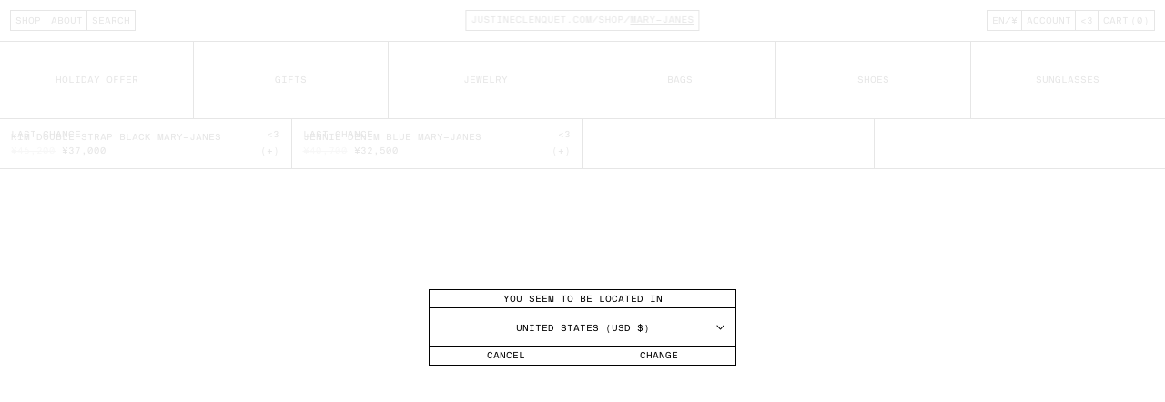

--- FILE ---
content_type: text/html; charset=utf-8
request_url: https://justineclenquet.com/en-jp/collections/mary-janes
body_size: 17506
content:
<!doctype html>
<html lang="en">
  <head>
    <meta charset="utf-8">
    <meta http-equiv="X-UA-Compatible" content="IE=edge">
    <meta name="viewport" content="width=device-width, initial-scale=1.0, maximum-scale=1.0, user-scalable=0">
    <meta name="theme-color" content="">
    <link rel="canonical" href="https://justineclenquet.com/en-jp/collections/mary-janes">
    <link
      rel="shortcut icon"
      href="//justineclenquet.com/cdn/shop/files/favicon_b916d7be-ad72-49f3-93d6-abbea20bd54a_32x32.png?v=1736422147"
      type="image/png"
    >
    <!-- Meta Data -->
    <meta http-equiv="language" content="en">
<meta name="pinterest" content="nopin" />



    <title>Justine Clenquet - Mary-janes</title>
    <meta name="description" content="Discover Justine Clenquet’s mary-janes.">



    


<meta property="og:site_name" content="Justine Clenquet">
<meta property="og:url" content="https://justineclenquet.com/en-jp/collections/mary-janes">
<meta property="og:title" content="Mary-janes">
<meta property="og:type" content="product.group">
<meta property="og:description" content="Discover Justine Clenquet’s mary-janes."><meta property="og:image" content="http://justineclenquet.com/cdn/shop/files/Clnqt.png?v=1757079023">
    <meta property="og:image:secure_url" content="https://justineclenquet.com/cdn/shop/files/Clnqt.png?v=1757079023">
    <meta property="og:image:width" content="1200">
    <meta property="og:image:height" content="630">
    <meta property="og:image:alt" content="">

<meta name="twitter:site" content="@">
<meta name="twitter:card" content="summary_large_image">
<meta name="twitter:title" content="Mary-janes">
<meta name="twitter:description" content="Discover Justine Clenquet’s mary-janes.">

    <style>

  @font-face {
      font-family: 'NBInternationalMono';
      src: url('//justineclenquet.com/cdn/shop/t/8/assets/nbinternationalpromono.eot?v=19833769748095014431682861115') format('eot');
      src: url('nbinternationalpromono.eot?#iefix') format('embedded-opentype'),
        url('//justineclenquet.com/cdn/shop/t/8/assets/nbinternationalpromono.woff2?v=149454337100931244191682861115') format('woff2'),
        url('//justineclenquet.com/cdn/shop/t/8/assets/nbinternationalpromono.woff?v=111232680036518235611682861115') format('woff'),
        url('//justineclenquet.com/cdn/shop/t/8/assets/nbinternationalpromono.ttf?v=34792263976658996631682861115') format('truetype');
      font-weight: normal;
      font-style: normal;
      font-display: block;
  }

  :root {
    
    
    
    --color--gray: #f8f8f8;
    
    
    --color--shop: #f8f8f8;
    
    
    --color--filters: #d6d6d6;
    
    
    --color--action: #d6d6d6;
    
    
    --color--newsletter: #f8f8f8;
    
    
    --color--accent: #b9f8c8;
    
    
  }
</style>


    <link href="//justineclenquet.com/cdn/shop/t/8/assets/index.css?v=36785460557622413181763994203" rel="stylesheet" type="text/css" media="all" />

    <script type="text/javascript">
      window.cartJSON = {
  "token": "",
  "note": "",
  "attributes": {},
  "original_total_price": 0,
  "total_price": 0,
  "total_discount": 0,
  "total_weight": 0.0,
  "item_count": 0,
  "items": []
}
;
      
      window.playerSpriteSVG = "//justineclenquet.com/cdn/shop/t/8/assets/player.svg?8688";

      window.theme = {
        strings: {
          wishlist: {
            no_items: "No items added yet :(",
            continue_browsing: "Browse products",
            loading: "Loading"
          },
          cart: {
            variantWarning: "Choose an option first",
            freeShipping: {
              message: "Add {{ count }} to get free shipping",
              success: "Free shipping!"
            }
          }
        },
        moneyFormat: "¥{{amount_no_decimals}}"
      };

      window.localization = {
        country: {
          name: "Japan",
          iso_code: "JP"
        },
        market: "japan"
      };

      window.routes = {
        cart_url: '/en-jp/cart',
        cart_add_url: '/en-jp/cart/add',
        cart_change_url: '/en-jp/cart/change',
        cart_update_url: '/en-jp/cart/update',
        cart_clear_url: '/en-jp/cart/clear',
        predictive_search_url: '/en-jp/search/suggest',
      };

      
    </script>

    <script src="https://polyfill-fastly.net/v3/polyfill.min.js" defer="defer"></script>

    <script>window.performance && window.performance.mark && window.performance.mark('shopify.content_for_header.start');</script><meta name="facebook-domain-verification" content="vagafv6xh0jm1oc6o4fdpvfmwoabwj">
<meta id="shopify-digital-wallet" name="shopify-digital-wallet" content="/60920135820/digital_wallets/dialog">
<meta name="shopify-checkout-api-token" content="b4015e9c5dd846166a7ea5d457bcbfaf">
<meta id="in-context-paypal-metadata" data-shop-id="60920135820" data-venmo-supported="false" data-environment="production" data-locale="en_US" data-paypal-v4="true" data-currency="JPY">
<link rel="alternate" type="application/atom+xml" title="Feed" href="/en-jp/collections/mary-janes.atom" />
<link rel="alternate" hreflang="x-default" href="https://justineclenquet.com/collections/mary-janes">
<link rel="alternate" hreflang="fr" href="https://justineclenquet.com/fr/collections/mary-janes">
<link rel="alternate" hreflang="en-US" href="https://justineclenquet.com/en-us/collections/mary-janes">
<link rel="alternate" hreflang="fr-US" href="https://justineclenquet.com/fr-us/collections/mary-janes">
<link rel="alternate" hreflang="en-CA" href="https://justineclenquet.com/en-ca/collections/mary-janes">
<link rel="alternate" hreflang="fr-CA" href="https://justineclenquet.com/fr-ca/collections/mary-janes">
<link rel="alternate" hreflang="en-GB" href="https://justineclenquet.com/en-gb/collections/mary-janes">
<link rel="alternate" hreflang="fr-GB" href="https://justineclenquet.com/fr-gb/collections/mary-janes">
<link rel="alternate" hreflang="en-JP" href="https://justineclenquet.com/en-jp/collections/mary-janes">
<link rel="alternate" hreflang="fr-JP" href="https://justineclenquet.com/fr-jp/collections/mary-janes">
<link rel="alternate" hreflang="en-AU" href="https://justineclenquet.com/en-au/collections/mary-janes">
<link rel="alternate" hreflang="fr-AU" href="https://justineclenquet.com/fr-au/collections/mary-janes">
<link rel="alternate" hreflang="en-KR" href="https://justineclenquet.com/en-kr/collections/mary-janes">
<link rel="alternate" hreflang="fr-KR" href="https://justineclenquet.com/fr-kr/collections/mary-janes">
<link rel="alternate" type="application/json+oembed" href="https://justineclenquet.com/en-jp/collections/mary-janes.oembed">
<script async="async" src="/checkouts/internal/preloads.js?locale=en-JP"></script>
<link rel="preconnect" href="https://shop.app" crossorigin="anonymous">
<script async="async" src="https://shop.app/checkouts/internal/preloads.js?locale=en-JP&shop_id=60920135820" crossorigin="anonymous"></script>
<script id="apple-pay-shop-capabilities" type="application/json">{"shopId":60920135820,"countryCode":"FR","currencyCode":"JPY","merchantCapabilities":["supports3DS"],"merchantId":"gid:\/\/shopify\/Shop\/60920135820","merchantName":"Justine Clenquet","requiredBillingContactFields":["postalAddress","email","phone"],"requiredShippingContactFields":["postalAddress","email","phone"],"shippingType":"shipping","supportedNetworks":["visa","masterCard","amex","maestro"],"total":{"type":"pending","label":"Justine Clenquet","amount":"1.00"},"shopifyPaymentsEnabled":true,"supportsSubscriptions":true}</script>
<script id="shopify-features" type="application/json">{"accessToken":"b4015e9c5dd846166a7ea5d457bcbfaf","betas":["rich-media-storefront-analytics"],"domain":"justineclenquet.com","predictiveSearch":true,"shopId":60920135820,"locale":"en"}</script>
<script>var Shopify = Shopify || {};
Shopify.shop = "justineclenquet.myshopify.com";
Shopify.locale = "en";
Shopify.currency = {"active":"JPY","rate":"184.62038422244"};
Shopify.country = "JP";
Shopify.theme = {"name":"Justine Clenquet v1.0 (Production)","id":130332754060,"schema_name":"Parcel ThemeKit","schema_version":"1.0.0","theme_store_id":null,"role":"main"};
Shopify.theme.handle = "null";
Shopify.theme.style = {"id":null,"handle":null};
Shopify.cdnHost = "justineclenquet.com/cdn";
Shopify.routes = Shopify.routes || {};
Shopify.routes.root = "/en-jp/";</script>
<script type="module">!function(o){(o.Shopify=o.Shopify||{}).modules=!0}(window);</script>
<script>!function(o){function n(){var o=[];function n(){o.push(Array.prototype.slice.apply(arguments))}return n.q=o,n}var t=o.Shopify=o.Shopify||{};t.loadFeatures=n(),t.autoloadFeatures=n()}(window);</script>
<script>
  window.ShopifyPay = window.ShopifyPay || {};
  window.ShopifyPay.apiHost = "shop.app\/pay";
  window.ShopifyPay.redirectState = null;
</script>
<script id="shop-js-analytics" type="application/json">{"pageType":"collection"}</script>
<script defer="defer" async type="module" src="//justineclenquet.com/cdn/shopifycloud/shop-js/modules/v2/client.init-shop-cart-sync_D0dqhulL.en.esm.js"></script>
<script defer="defer" async type="module" src="//justineclenquet.com/cdn/shopifycloud/shop-js/modules/v2/chunk.common_CpVO7qML.esm.js"></script>
<script type="module">
  await import("//justineclenquet.com/cdn/shopifycloud/shop-js/modules/v2/client.init-shop-cart-sync_D0dqhulL.en.esm.js");
await import("//justineclenquet.com/cdn/shopifycloud/shop-js/modules/v2/chunk.common_CpVO7qML.esm.js");

  window.Shopify.SignInWithShop?.initShopCartSync?.({"fedCMEnabled":true,"windoidEnabled":true});

</script>
<script>
  window.Shopify = window.Shopify || {};
  if (!window.Shopify.featureAssets) window.Shopify.featureAssets = {};
  window.Shopify.featureAssets['shop-js'] = {"shop-cart-sync":["modules/v2/client.shop-cart-sync_D9bwt38V.en.esm.js","modules/v2/chunk.common_CpVO7qML.esm.js"],"init-fed-cm":["modules/v2/client.init-fed-cm_BJ8NPuHe.en.esm.js","modules/v2/chunk.common_CpVO7qML.esm.js"],"init-shop-email-lookup-coordinator":["modules/v2/client.init-shop-email-lookup-coordinator_pVrP2-kG.en.esm.js","modules/v2/chunk.common_CpVO7qML.esm.js"],"shop-cash-offers":["modules/v2/client.shop-cash-offers_CNh7FWN-.en.esm.js","modules/v2/chunk.common_CpVO7qML.esm.js","modules/v2/chunk.modal_DKF6x0Jh.esm.js"],"init-shop-cart-sync":["modules/v2/client.init-shop-cart-sync_D0dqhulL.en.esm.js","modules/v2/chunk.common_CpVO7qML.esm.js"],"init-windoid":["modules/v2/client.init-windoid_DaoAelzT.en.esm.js","modules/v2/chunk.common_CpVO7qML.esm.js"],"shop-toast-manager":["modules/v2/client.shop-toast-manager_1DND8Tac.en.esm.js","modules/v2/chunk.common_CpVO7qML.esm.js"],"pay-button":["modules/v2/client.pay-button_CFeQi1r6.en.esm.js","modules/v2/chunk.common_CpVO7qML.esm.js"],"shop-button":["modules/v2/client.shop-button_Ca94MDdQ.en.esm.js","modules/v2/chunk.common_CpVO7qML.esm.js"],"shop-login-button":["modules/v2/client.shop-login-button_DPYNfp1Z.en.esm.js","modules/v2/chunk.common_CpVO7qML.esm.js","modules/v2/chunk.modal_DKF6x0Jh.esm.js"],"avatar":["modules/v2/client.avatar_BTnouDA3.en.esm.js"],"shop-follow-button":["modules/v2/client.shop-follow-button_BMKh4nJE.en.esm.js","modules/v2/chunk.common_CpVO7qML.esm.js","modules/v2/chunk.modal_DKF6x0Jh.esm.js"],"init-customer-accounts-sign-up":["modules/v2/client.init-customer-accounts-sign-up_CJXi5kRN.en.esm.js","modules/v2/client.shop-login-button_DPYNfp1Z.en.esm.js","modules/v2/chunk.common_CpVO7qML.esm.js","modules/v2/chunk.modal_DKF6x0Jh.esm.js"],"init-shop-for-new-customer-accounts":["modules/v2/client.init-shop-for-new-customer-accounts_BoBxkgWu.en.esm.js","modules/v2/client.shop-login-button_DPYNfp1Z.en.esm.js","modules/v2/chunk.common_CpVO7qML.esm.js","modules/v2/chunk.modal_DKF6x0Jh.esm.js"],"init-customer-accounts":["modules/v2/client.init-customer-accounts_DCuDTzpR.en.esm.js","modules/v2/client.shop-login-button_DPYNfp1Z.en.esm.js","modules/v2/chunk.common_CpVO7qML.esm.js","modules/v2/chunk.modal_DKF6x0Jh.esm.js"],"checkout-modal":["modules/v2/client.checkout-modal_U_3e4VxF.en.esm.js","modules/v2/chunk.common_CpVO7qML.esm.js","modules/v2/chunk.modal_DKF6x0Jh.esm.js"],"lead-capture":["modules/v2/client.lead-capture_DEgn0Z8u.en.esm.js","modules/v2/chunk.common_CpVO7qML.esm.js","modules/v2/chunk.modal_DKF6x0Jh.esm.js"],"shop-login":["modules/v2/client.shop-login_CoM5QKZ_.en.esm.js","modules/v2/chunk.common_CpVO7qML.esm.js","modules/v2/chunk.modal_DKF6x0Jh.esm.js"],"payment-terms":["modules/v2/client.payment-terms_BmrqWn8r.en.esm.js","modules/v2/chunk.common_CpVO7qML.esm.js","modules/v2/chunk.modal_DKF6x0Jh.esm.js"]};
</script>
<script>(function() {
  var isLoaded = false;
  function asyncLoad() {
    if (isLoaded) return;
    isLoaded = true;
    var urls = ["https:\/\/sizeguides.eastsideco.io\/js\/production_installer.js?shop=justineclenquet.myshopify.com","https:\/\/chimpstatic.com\/mcjs-connected\/js\/users\/eaadcba9b4f8de0447b3ab117\/70ff8d3879e18d382548b6e9e.js?shop=justineclenquet.myshopify.com","https:\/\/static.dla.group\/dm-timer.js?shop=justineclenquet.myshopify.com","https:\/\/size-guides.esc-apps-cdn.com\/1739201861-app.justineclenquet.myshopify.com.js?shop=justineclenquet.myshopify.com"];
    for (var i = 0; i < urls.length; i++) {
      var s = document.createElement('script');
      s.type = 'text/javascript';
      s.async = true;
      s.src = urls[i];
      var x = document.getElementsByTagName('script')[0];
      x.parentNode.insertBefore(s, x);
    }
  };
  if(window.attachEvent) {
    window.attachEvent('onload', asyncLoad);
  } else {
    window.addEventListener('load', asyncLoad, false);
  }
})();</script>
<script id="__st">var __st={"a":60920135820,"offset":3600,"reqid":"33e45970-98e2-499a-abee-9e6be6f78af7-1764505459","pageurl":"justineclenquet.com\/en-jp\/collections\/mary-janes","u":"8b327fad4d33","p":"collection","rtyp":"collection","rid":287881789580};</script>
<script>window.ShopifyPaypalV4VisibilityTracking = true;</script>
<script id="captcha-bootstrap">!function(){'use strict';const t='contact',e='account',n='new_comment',o=[[t,t],['blogs',n],['comments',n],[t,'customer']],c=[[e,'customer_login'],[e,'guest_login'],[e,'recover_customer_password'],[e,'create_customer']],r=t=>t.map((([t,e])=>`form[action*='/${t}']:not([data-nocaptcha='true']) input[name='form_type'][value='${e}']`)).join(','),a=t=>()=>t?[...document.querySelectorAll(t)].map((t=>t.form)):[];function s(){const t=[...o],e=r(t);return a(e)}const i='password',u='form_key',d=['recaptcha-v3-token','g-recaptcha-response','h-captcha-response',i],f=()=>{try{return window.sessionStorage}catch{return}},m='__shopify_v',_=t=>t.elements[u];function p(t,e,n=!1){try{const o=window.sessionStorage,c=JSON.parse(o.getItem(e)),{data:r}=function(t){const{data:e,action:n}=t;return t[m]||n?{data:e,action:n}:{data:t,action:n}}(c);for(const[e,n]of Object.entries(r))t.elements[e]&&(t.elements[e].value=n);n&&o.removeItem(e)}catch(o){console.error('form repopulation failed',{error:o})}}const l='form_type',E='cptcha';function T(t){t.dataset[E]=!0}const w=window,h=w.document,L='Shopify',v='ce_forms',y='captcha';let A=!1;((t,e)=>{const n=(g='f06e6c50-85a8-45c8-87d0-21a2b65856fe',I='https://cdn.shopify.com/shopifycloud/storefront-forms-hcaptcha/ce_storefront_forms_captcha_hcaptcha.v1.5.2.iife.js',D={infoText:'Protected by hCaptcha',privacyText:'Privacy',termsText:'Terms'},(t,e,n)=>{const o=w[L][v],c=o.bindForm;if(c)return c(t,g,e,D).then(n);var r;o.q.push([[t,g,e,D],n]),r=I,A||(h.body.append(Object.assign(h.createElement('script'),{id:'captcha-provider',async:!0,src:r})),A=!0)});var g,I,D;w[L]=w[L]||{},w[L][v]=w[L][v]||{},w[L][v].q=[],w[L][y]=w[L][y]||{},w[L][y].protect=function(t,e){n(t,void 0,e),T(t)},Object.freeze(w[L][y]),function(t,e,n,w,h,L){const[v,y,A,g]=function(t,e,n){const i=e?o:[],u=t?c:[],d=[...i,...u],f=r(d),m=r(i),_=r(d.filter((([t,e])=>n.includes(e))));return[a(f),a(m),a(_),s()]}(w,h,L),I=t=>{const e=t.target;return e instanceof HTMLFormElement?e:e&&e.form},D=t=>v().includes(t);t.addEventListener('submit',(t=>{const e=I(t);if(!e)return;const n=D(e)&&!e.dataset.hcaptchaBound&&!e.dataset.recaptchaBound,o=_(e),c=g().includes(e)&&(!o||!o.value);(n||c)&&t.preventDefault(),c&&!n&&(function(t){try{if(!f())return;!function(t){const e=f();if(!e)return;const n=_(t);if(!n)return;const o=n.value;o&&e.removeItem(o)}(t);const e=Array.from(Array(32),(()=>Math.random().toString(36)[2])).join('');!function(t,e){_(t)||t.append(Object.assign(document.createElement('input'),{type:'hidden',name:u})),t.elements[u].value=e}(t,e),function(t,e){const n=f();if(!n)return;const o=[...t.querySelectorAll(`input[type='${i}']`)].map((({name:t})=>t)),c=[...d,...o],r={};for(const[a,s]of new FormData(t).entries())c.includes(a)||(r[a]=s);n.setItem(e,JSON.stringify({[m]:1,action:t.action,data:r}))}(t,e)}catch(e){console.error('failed to persist form',e)}}(e),e.submit())}));const S=(t,e)=>{t&&!t.dataset[E]&&(n(t,e.some((e=>e===t))),T(t))};for(const o of['focusin','change'])t.addEventListener(o,(t=>{const e=I(t);D(e)&&S(e,y())}));const B=e.get('form_key'),M=e.get(l),P=B&&M;t.addEventListener('DOMContentLoaded',(()=>{const t=y();if(P)for(const e of t)e.elements[l].value===M&&p(e,B);[...new Set([...A(),...v().filter((t=>'true'===t.dataset.shopifyCaptcha))])].forEach((e=>S(e,t)))}))}(h,new URLSearchParams(w.location.search),n,t,e,['guest_login'])})(!0,!0)}();</script>
<script integrity="sha256-52AcMU7V7pcBOXWImdc/TAGTFKeNjmkeM1Pvks/DTgc=" data-source-attribution="shopify.loadfeatures" defer="defer" src="//justineclenquet.com/cdn/shopifycloud/storefront/assets/storefront/load_feature-81c60534.js" crossorigin="anonymous"></script>
<script crossorigin="anonymous" defer="defer" src="//justineclenquet.com/cdn/shopifycloud/storefront/assets/shopify_pay/storefront-65b4c6d7.js?v=20250812"></script>
<script data-source-attribution="shopify.dynamic_checkout.dynamic.init">var Shopify=Shopify||{};Shopify.PaymentButton=Shopify.PaymentButton||{isStorefrontPortableWallets:!0,init:function(){window.Shopify.PaymentButton.init=function(){};var t=document.createElement("script");t.src="https://justineclenquet.com/cdn/shopifycloud/portable-wallets/latest/portable-wallets.en.js",t.type="module",document.head.appendChild(t)}};
</script>
<script data-source-attribution="shopify.dynamic_checkout.buyer_consent">
  function portableWalletsHideBuyerConsent(e){var t=document.getElementById("shopify-buyer-consent"),n=document.getElementById("shopify-subscription-policy-button");t&&n&&(t.classList.add("hidden"),t.setAttribute("aria-hidden","true"),n.removeEventListener("click",e))}function portableWalletsShowBuyerConsent(e){var t=document.getElementById("shopify-buyer-consent"),n=document.getElementById("shopify-subscription-policy-button");t&&n&&(t.classList.remove("hidden"),t.removeAttribute("aria-hidden"),n.addEventListener("click",e))}window.Shopify?.PaymentButton&&(window.Shopify.PaymentButton.hideBuyerConsent=portableWalletsHideBuyerConsent,window.Shopify.PaymentButton.showBuyerConsent=portableWalletsShowBuyerConsent);
</script>
<script data-source-attribution="shopify.dynamic_checkout.cart.bootstrap">document.addEventListener("DOMContentLoaded",(function(){function t(){return document.querySelector("shopify-accelerated-checkout-cart, shopify-accelerated-checkout")}if(t())Shopify.PaymentButton.init();else{new MutationObserver((function(e,n){t()&&(Shopify.PaymentButton.init(),n.disconnect())})).observe(document.body,{childList:!0,subtree:!0})}}));
</script>
<link id="shopify-accelerated-checkout-styles" rel="stylesheet" media="screen" href="https://justineclenquet.com/cdn/shopifycloud/portable-wallets/latest/accelerated-checkout-backwards-compat.css" crossorigin="anonymous">
<style id="shopify-accelerated-checkout-cart">
        #shopify-buyer-consent {
  margin-top: 1em;
  display: inline-block;
  width: 100%;
}

#shopify-buyer-consent.hidden {
  display: none;
}

#shopify-subscription-policy-button {
  background: none;
  border: none;
  padding: 0;
  text-decoration: underline;
  font-size: inherit;
  cursor: pointer;
}

#shopify-subscription-policy-button::before {
  box-shadow: none;
}

      </style>

<script>window.performance && window.performance.mark && window.performance.mark('shopify.content_for_header.end');</script>

    <!-- Google tag (gtag.js) -->
<script async src="https://www.googletagmanager.com/gtag/js?id=G-4GXJE3H9JT"></script>
<script>
  window.dataLayer = window.dataLayer || [];
  function gtag() {
    dataLayer.push(arguments);
  }
  gtag('js', new Date());
  gtag('config', 'G-4GXJE3H9JT');
  gtag('config', 'AW-11111657352');
</script>



  <!-- BEGIN app block: shopify://apps/klaviyo-email-marketing-sms/blocks/klaviyo-onsite-embed/2632fe16-c075-4321-a88b-50b567f42507 -->












  <script async src="https://static.klaviyo.com/onsite/js/Tweivk/klaviyo.js?company_id=Tweivk"></script>
  <script>!function(){if(!window.klaviyo){window._klOnsite=window._klOnsite||[];try{window.klaviyo=new Proxy({},{get:function(n,i){return"push"===i?function(){var n;(n=window._klOnsite).push.apply(n,arguments)}:function(){for(var n=arguments.length,o=new Array(n),w=0;w<n;w++)o[w]=arguments[w];var t="function"==typeof o[o.length-1]?o.pop():void 0,e=new Promise((function(n){window._klOnsite.push([i].concat(o,[function(i){t&&t(i),n(i)}]))}));return e}}})}catch(n){window.klaviyo=window.klaviyo||[],window.klaviyo.push=function(){var n;(n=window._klOnsite).push.apply(n,arguments)}}}}();</script>

  




  <script>
    window.klaviyoReviewsProductDesignMode = false
  </script>







<!-- END app block --><link href="https://monorail-edge.shopifysvc.com" rel="dns-prefetch">
<script>(function(){if ("sendBeacon" in navigator && "performance" in window) {try {var session_token_from_headers = performance.getEntriesByType('navigation')[0].serverTiming.find(x => x.name == '_s').description;} catch {var session_token_from_headers = undefined;}var session_cookie_matches = document.cookie.match(/_shopify_s=([^;]*)/);var session_token_from_cookie = session_cookie_matches && session_cookie_matches.length === 2 ? session_cookie_matches[1] : "";var session_token = session_token_from_headers || session_token_from_cookie || "";function handle_abandonment_event(e) {var entries = performance.getEntries().filter(function(entry) {return /monorail-edge.shopifysvc.com/.test(entry.name);});if (!window.abandonment_tracked && entries.length === 0) {window.abandonment_tracked = true;var currentMs = Date.now();var navigation_start = performance.timing.navigationStart;var payload = {shop_id: 60920135820,url: window.location.href,navigation_start,duration: currentMs - navigation_start,session_token,page_type: "collection"};window.navigator.sendBeacon("https://monorail-edge.shopifysvc.com/v1/produce", JSON.stringify({schema_id: "online_store_buyer_site_abandonment/1.1",payload: payload,metadata: {event_created_at_ms: currentMs,event_sent_at_ms: currentMs}}));}}window.addEventListener('pagehide', handle_abandonment_event);}}());</script>
<script id="web-pixels-manager-setup">(function e(e,d,r,n,o){if(void 0===o&&(o={}),!Boolean(null===(a=null===(i=window.Shopify)||void 0===i?void 0:i.analytics)||void 0===a?void 0:a.replayQueue)){var i,a;window.Shopify=window.Shopify||{};var t=window.Shopify;t.analytics=t.analytics||{};var s=t.analytics;s.replayQueue=[],s.publish=function(e,d,r){return s.replayQueue.push([e,d,r]),!0};try{self.performance.mark("wpm:start")}catch(e){}var l=function(){var e={modern:/Edge?\/(1{2}[4-9]|1[2-9]\d|[2-9]\d{2}|\d{4,})\.\d+(\.\d+|)|Firefox\/(1{2}[4-9]|1[2-9]\d|[2-9]\d{2}|\d{4,})\.\d+(\.\d+|)|Chrom(ium|e)\/(9{2}|\d{3,})\.\d+(\.\d+|)|(Maci|X1{2}).+ Version\/(15\.\d+|(1[6-9]|[2-9]\d|\d{3,})\.\d+)([,.]\d+|)( \(\w+\)|)( Mobile\/\w+|) Safari\/|Chrome.+OPR\/(9{2}|\d{3,})\.\d+\.\d+|(CPU[ +]OS|iPhone[ +]OS|CPU[ +]iPhone|CPU IPhone OS|CPU iPad OS)[ +]+(15[._]\d+|(1[6-9]|[2-9]\d|\d{3,})[._]\d+)([._]\d+|)|Android:?[ /-](13[3-9]|1[4-9]\d|[2-9]\d{2}|\d{4,})(\.\d+|)(\.\d+|)|Android.+Firefox\/(13[5-9]|1[4-9]\d|[2-9]\d{2}|\d{4,})\.\d+(\.\d+|)|Android.+Chrom(ium|e)\/(13[3-9]|1[4-9]\d|[2-9]\d{2}|\d{4,})\.\d+(\.\d+|)|SamsungBrowser\/([2-9]\d|\d{3,})\.\d+/,legacy:/Edge?\/(1[6-9]|[2-9]\d|\d{3,})\.\d+(\.\d+|)|Firefox\/(5[4-9]|[6-9]\d|\d{3,})\.\d+(\.\d+|)|Chrom(ium|e)\/(5[1-9]|[6-9]\d|\d{3,})\.\d+(\.\d+|)([\d.]+$|.*Safari\/(?![\d.]+ Edge\/[\d.]+$))|(Maci|X1{2}).+ Version\/(10\.\d+|(1[1-9]|[2-9]\d|\d{3,})\.\d+)([,.]\d+|)( \(\w+\)|)( Mobile\/\w+|) Safari\/|Chrome.+OPR\/(3[89]|[4-9]\d|\d{3,})\.\d+\.\d+|(CPU[ +]OS|iPhone[ +]OS|CPU[ +]iPhone|CPU IPhone OS|CPU iPad OS)[ +]+(10[._]\d+|(1[1-9]|[2-9]\d|\d{3,})[._]\d+)([._]\d+|)|Android:?[ /-](13[3-9]|1[4-9]\d|[2-9]\d{2}|\d{4,})(\.\d+|)(\.\d+|)|Mobile Safari.+OPR\/([89]\d|\d{3,})\.\d+\.\d+|Android.+Firefox\/(13[5-9]|1[4-9]\d|[2-9]\d{2}|\d{4,})\.\d+(\.\d+|)|Android.+Chrom(ium|e)\/(13[3-9]|1[4-9]\d|[2-9]\d{2}|\d{4,})\.\d+(\.\d+|)|Android.+(UC? ?Browser|UCWEB|U3)[ /]?(15\.([5-9]|\d{2,})|(1[6-9]|[2-9]\d|\d{3,})\.\d+)\.\d+|SamsungBrowser\/(5\.\d+|([6-9]|\d{2,})\.\d+)|Android.+MQ{2}Browser\/(14(\.(9|\d{2,})|)|(1[5-9]|[2-9]\d|\d{3,})(\.\d+|))(\.\d+|)|K[Aa][Ii]OS\/(3\.\d+|([4-9]|\d{2,})\.\d+)(\.\d+|)/},d=e.modern,r=e.legacy,n=navigator.userAgent;return n.match(d)?"modern":n.match(r)?"legacy":"unknown"}(),u="modern"===l?"modern":"legacy",c=(null!=n?n:{modern:"",legacy:""})[u],f=function(e){return[e.baseUrl,"/wpm","/b",e.hashVersion,"modern"===e.buildTarget?"m":"l",".js"].join("")}({baseUrl:d,hashVersion:r,buildTarget:u}),m=function(e){var d=e.version,r=e.bundleTarget,n=e.surface,o=e.pageUrl,i=e.monorailEndpoint;return{emit:function(e){var a=e.status,t=e.errorMsg,s=(new Date).getTime(),l=JSON.stringify({metadata:{event_sent_at_ms:s},events:[{schema_id:"web_pixels_manager_load/3.1",payload:{version:d,bundle_target:r,page_url:o,status:a,surface:n,error_msg:t},metadata:{event_created_at_ms:s}}]});if(!i)return console&&console.warn&&console.warn("[Web Pixels Manager] No Monorail endpoint provided, skipping logging."),!1;try{return self.navigator.sendBeacon.bind(self.navigator)(i,l)}catch(e){}var u=new XMLHttpRequest;try{return u.open("POST",i,!0),u.setRequestHeader("Content-Type","text/plain"),u.send(l),!0}catch(e){return console&&console.warn&&console.warn("[Web Pixels Manager] Got an unhandled error while logging to Monorail."),!1}}}}({version:r,bundleTarget:l,surface:e.surface,pageUrl:self.location.href,monorailEndpoint:e.monorailEndpoint});try{o.browserTarget=l,function(e){var d=e.src,r=e.async,n=void 0===r||r,o=e.onload,i=e.onerror,a=e.sri,t=e.scriptDataAttributes,s=void 0===t?{}:t,l=document.createElement("script"),u=document.querySelector("head"),c=document.querySelector("body");if(l.async=n,l.src=d,a&&(l.integrity=a,l.crossOrigin="anonymous"),s)for(var f in s)if(Object.prototype.hasOwnProperty.call(s,f))try{l.dataset[f]=s[f]}catch(e){}if(o&&l.addEventListener("load",o),i&&l.addEventListener("error",i),u)u.appendChild(l);else{if(!c)throw new Error("Did not find a head or body element to append the script");c.appendChild(l)}}({src:f,async:!0,onload:function(){if(!function(){var e,d;return Boolean(null===(d=null===(e=window.Shopify)||void 0===e?void 0:e.analytics)||void 0===d?void 0:d.initialized)}()){var d=window.webPixelsManager.init(e)||void 0;if(d){var r=window.Shopify.analytics;r.replayQueue.forEach((function(e){var r=e[0],n=e[1],o=e[2];d.publishCustomEvent(r,n,o)})),r.replayQueue=[],r.publish=d.publishCustomEvent,r.visitor=d.visitor,r.initialized=!0}}},onerror:function(){return m.emit({status:"failed",errorMsg:"".concat(f," has failed to load")})},sri:function(e){var d=/^sha384-[A-Za-z0-9+/=]+$/;return"string"==typeof e&&d.test(e)}(c)?c:"",scriptDataAttributes:o}),m.emit({status:"loading"})}catch(e){m.emit({status:"failed",errorMsg:(null==e?void 0:e.message)||"Unknown error"})}}})({shopId: 60920135820,storefrontBaseUrl: "https://justineclenquet.com",extensionsBaseUrl: "https://extensions.shopifycdn.com/cdn/shopifycloud/web-pixels-manager",monorailEndpoint: "https://monorail-edge.shopifysvc.com/unstable/produce_batch",surface: "storefront-renderer",enabledBetaFlags: ["2dca8a86"],webPixelsConfigList: [{"id":"1978466689","configuration":"{\"accountID\":\"YzUMub\",\"webPixelConfig\":\"eyJlbmFibGVBZGRlZFRvQ2FydEV2ZW50cyI6IHRydWV9\"}","eventPayloadVersion":"v1","runtimeContext":"STRICT","scriptVersion":"9a3e1117c25e3d7955a2b89bcfe1cdfd","type":"APP","apiClientId":123074,"privacyPurposes":["ANALYTICS","MARKETING"],"dataSharingAdjustments":{"protectedCustomerApprovalScopes":["read_customer_address","read_customer_email","read_customer_name","read_customer_personal_data","read_customer_phone"]}},{"id":"955285889","configuration":"{\"config\":\"{\\\"pixel_id\\\":\\\"G-4GXJE3H9JT\\\",\\\"target_country\\\":\\\"FR\\\",\\\"gtag_events\\\":[{\\\"type\\\":\\\"search\\\",\\\"action_label\\\":[\\\"G-4GXJE3H9JT\\\",\\\"AW-11111657352\\\/9N9uCKGpneUZEIjfubIp\\\"]},{\\\"type\\\":\\\"begin_checkout\\\",\\\"action_label\\\":[\\\"G-4GXJE3H9JT\\\",\\\"AW-11111657352\\\/-srRCKepneUZEIjfubIp\\\"]},{\\\"type\\\":\\\"view_item\\\",\\\"action_label\\\":[\\\"G-4GXJE3H9JT\\\",\\\"AW-11111657352\\\/4OTKCJ6pneUZEIjfubIp\\\",\\\"MC-D02JNH6NXK\\\"]},{\\\"type\\\":\\\"purchase\\\",\\\"action_label\\\":[\\\"G-4GXJE3H9JT\\\",\\\"AW-11111657352\\\/IS0ACJipneUZEIjfubIp\\\",\\\"MC-D02JNH6NXK\\\"]},{\\\"type\\\":\\\"page_view\\\",\\\"action_label\\\":[\\\"G-4GXJE3H9JT\\\",\\\"AW-11111657352\\\/dcYPCJupneUZEIjfubIp\\\",\\\"MC-D02JNH6NXK\\\"]},{\\\"type\\\":\\\"add_payment_info\\\",\\\"action_label\\\":[\\\"G-4GXJE3H9JT\\\",\\\"AW-11111657352\\\/AM5sCKqpneUZEIjfubIp\\\"]},{\\\"type\\\":\\\"add_to_cart\\\",\\\"action_label\\\":[\\\"G-4GXJE3H9JT\\\",\\\"AW-11111657352\\\/gbTKCKSpneUZEIjfubIp\\\"]}],\\\"enable_monitoring_mode\\\":false}\"}","eventPayloadVersion":"v1","runtimeContext":"OPEN","scriptVersion":"b2a88bafab3e21179ed38636efcd8a93","type":"APP","apiClientId":1780363,"privacyPurposes":[],"dataSharingAdjustments":{"protectedCustomerApprovalScopes":["read_customer_address","read_customer_email","read_customer_name","read_customer_personal_data","read_customer_phone"]}},{"id":"394887308","configuration":"{\"pixelCode\":\"CIHUABRC77UCFTF4S610\"}","eventPayloadVersion":"v1","runtimeContext":"STRICT","scriptVersion":"22e92c2ad45662f435e4801458fb78cc","type":"APP","apiClientId":4383523,"privacyPurposes":["ANALYTICS","MARKETING","SALE_OF_DATA"],"dataSharingAdjustments":{"protectedCustomerApprovalScopes":["read_customer_address","read_customer_email","read_customer_name","read_customer_personal_data","read_customer_phone"]}},{"id":"182681740","configuration":"{\"pixel_id\":\"352473395419609\",\"pixel_type\":\"facebook_pixel\",\"metaapp_system_user_token\":\"-\"}","eventPayloadVersion":"v1","runtimeContext":"OPEN","scriptVersion":"ca16bc87fe92b6042fbaa3acc2fbdaa6","type":"APP","apiClientId":2329312,"privacyPurposes":["ANALYTICS","MARKETING","SALE_OF_DATA"],"dataSharingAdjustments":{"protectedCustomerApprovalScopes":["read_customer_address","read_customer_email","read_customer_name","read_customer_personal_data","read_customer_phone"]}},{"id":"shopify-app-pixel","configuration":"{}","eventPayloadVersion":"v1","runtimeContext":"STRICT","scriptVersion":"0450","apiClientId":"shopify-pixel","type":"APP","privacyPurposes":["ANALYTICS","MARKETING"]},{"id":"shopify-custom-pixel","eventPayloadVersion":"v1","runtimeContext":"LAX","scriptVersion":"0450","apiClientId":"shopify-pixel","type":"CUSTOM","privacyPurposes":["ANALYTICS","MARKETING"]}],isMerchantRequest: false,initData: {"shop":{"name":"Justine Clenquet","paymentSettings":{"currencyCode":"EUR"},"myshopifyDomain":"justineclenquet.myshopify.com","countryCode":"FR","storefrontUrl":"https:\/\/justineclenquet.com\/en-jp"},"customer":null,"cart":null,"checkout":null,"productVariants":[],"purchasingCompany":null},},"https://justineclenquet.com/cdn","ae1676cfwd2530674p4253c800m34e853cb",{"modern":"","legacy":""},{"shopId":"60920135820","storefrontBaseUrl":"https:\/\/justineclenquet.com","extensionBaseUrl":"https:\/\/extensions.shopifycdn.com\/cdn\/shopifycloud\/web-pixels-manager","surface":"storefront-renderer","enabledBetaFlags":"[\"2dca8a86\"]","isMerchantRequest":"false","hashVersion":"ae1676cfwd2530674p4253c800m34e853cb","publish":"custom","events":"[[\"page_viewed\",{}],[\"collection_viewed\",{\"collection\":{\"id\":\"287881789580\",\"title\":\"Mary-janes\",\"productVariants\":[{\"price\":{\"amount\":37000.0,\"currencyCode\":\"JPY\"},\"product\":{\"title\":\"Kim double strap black mary-janes\",\"vendor\":\"Justine Clenquet\",\"id\":\"7370245570700\",\"untranslatedTitle\":\"Kim double strap black mary-janes\",\"url\":\"\/en-jp\/products\/kim-double-strap-black-mary-janes\",\"type\":\"Mary-janes\"},\"id\":\"41729248952460\",\"image\":{\"src\":\"\/\/justineclenquet.com\/cdn\/shop\/files\/KIM-DOUBLE-STRAP-MARY-JANES-3-4-2.jpg?v=1763647234\"},\"sku\":\"\",\"title\":\"40 \/ Black\",\"untranslatedTitle\":\"40 \/ Black\"},{\"price\":{\"amount\":32500.0,\"currencyCode\":\"JPY\"},\"product\":{\"title\":\"Jennie denim blue mary-janes\",\"vendor\":\"Justine Clenquet\",\"id\":\"15099245592961\",\"untranslatedTitle\":\"Jennie denim blue mary-janes\",\"url\":\"\/en-jp\/products\/jennie-denim-blue-mary-janes\",\"type\":\"Mary-janes\"},\"id\":\"54434361573761\",\"image\":{\"src\":\"\/\/justineclenquet.com\/cdn\/shop\/files\/JENNIE_DENIM_BLUE_MARY-JANES.jpg?v=1751025187\"},\"sku\":null,\"title\":\"36 \/ Blue\",\"untranslatedTitle\":\"36 \/ Blue\"}]}}]]"});</script><script>
  window.ShopifyAnalytics = window.ShopifyAnalytics || {};
  window.ShopifyAnalytics.meta = window.ShopifyAnalytics.meta || {};
  window.ShopifyAnalytics.meta.currency = 'JPY';
  var meta = {"products":[{"id":7370245570700,"gid":"gid:\/\/shopify\/Product\/7370245570700","vendor":"Justine Clenquet","type":"Mary-janes","variants":[{"id":41729248952460,"price":3700000,"name":"Kim double strap black mary-janes - 40 \/ Black","public_title":"40 \/ Black","sku":""},{"id":41729248985228,"price":3700000,"name":"Kim double strap black mary-janes - 41 \/ Black","public_title":"41 \/ Black","sku":""},{"id":41729249017996,"price":3700000,"name":"Kim double strap black mary-janes - 42 \/ Black","public_title":"42 \/ Black","sku":""}],"remote":false},{"id":15099245592961,"gid":"gid:\/\/shopify\/Product\/15099245592961","vendor":"Justine Clenquet","type":"Mary-janes","variants":[{"id":54434361573761,"price":3250000,"name":"Jennie denim blue mary-janes - 36 \/ Blue","public_title":"36 \/ Blue","sku":null},{"id":54991875146113,"price":3250000,"name":"Jennie denim blue mary-janes - 37 \/ Blue","public_title":"37 \/ Blue","sku":null},{"id":54434361639297,"price":3250000,"name":"Jennie denim blue mary-janes - 38 \/ Blue","public_title":"38 \/ Blue","sku":null},{"id":54434361672065,"price":3250000,"name":"Jennie denim blue mary-janes - 39 \/ Blue","public_title":"39 \/ Blue","sku":null},{"id":54434361704833,"price":3250000,"name":"Jennie denim blue mary-janes - 40 \/ Blue","public_title":"40 \/ Blue","sku":null}],"remote":false}],"page":{"pageType":"collection","resourceType":"collection","resourceId":287881789580}};
  for (var attr in meta) {
    window.ShopifyAnalytics.meta[attr] = meta[attr];
  }
</script>
<script class="analytics">
  (function () {
    var customDocumentWrite = function(content) {
      var jquery = null;

      if (window.jQuery) {
        jquery = window.jQuery;
      } else if (window.Checkout && window.Checkout.$) {
        jquery = window.Checkout.$;
      }

      if (jquery) {
        jquery('body').append(content);
      }
    };

    var hasLoggedConversion = function(token) {
      if (token) {
        return document.cookie.indexOf('loggedConversion=' + token) !== -1;
      }
      return false;
    }

    var setCookieIfConversion = function(token) {
      if (token) {
        var twoMonthsFromNow = new Date(Date.now());
        twoMonthsFromNow.setMonth(twoMonthsFromNow.getMonth() + 2);

        document.cookie = 'loggedConversion=' + token + '; expires=' + twoMonthsFromNow;
      }
    }

    var trekkie = window.ShopifyAnalytics.lib = window.trekkie = window.trekkie || [];
    if (trekkie.integrations) {
      return;
    }
    trekkie.methods = [
      'identify',
      'page',
      'ready',
      'track',
      'trackForm',
      'trackLink'
    ];
    trekkie.factory = function(method) {
      return function() {
        var args = Array.prototype.slice.call(arguments);
        args.unshift(method);
        trekkie.push(args);
        return trekkie;
      };
    };
    for (var i = 0; i < trekkie.methods.length; i++) {
      var key = trekkie.methods[i];
      trekkie[key] = trekkie.factory(key);
    }
    trekkie.load = function(config) {
      trekkie.config = config || {};
      trekkie.config.initialDocumentCookie = document.cookie;
      var first = document.getElementsByTagName('script')[0];
      var script = document.createElement('script');
      script.type = 'text/javascript';
      script.onerror = function(e) {
        var scriptFallback = document.createElement('script');
        scriptFallback.type = 'text/javascript';
        scriptFallback.onerror = function(error) {
                var Monorail = {
      produce: function produce(monorailDomain, schemaId, payload) {
        var currentMs = new Date().getTime();
        var event = {
          schema_id: schemaId,
          payload: payload,
          metadata: {
            event_created_at_ms: currentMs,
            event_sent_at_ms: currentMs
          }
        };
        return Monorail.sendRequest("https://" + monorailDomain + "/v1/produce", JSON.stringify(event));
      },
      sendRequest: function sendRequest(endpointUrl, payload) {
        // Try the sendBeacon API
        if (window && window.navigator && typeof window.navigator.sendBeacon === 'function' && typeof window.Blob === 'function' && !Monorail.isIos12()) {
          var blobData = new window.Blob([payload], {
            type: 'text/plain'
          });

          if (window.navigator.sendBeacon(endpointUrl, blobData)) {
            return true;
          } // sendBeacon was not successful

        } // XHR beacon

        var xhr = new XMLHttpRequest();

        try {
          xhr.open('POST', endpointUrl);
          xhr.setRequestHeader('Content-Type', 'text/plain');
          xhr.send(payload);
        } catch (e) {
          console.log(e);
        }

        return false;
      },
      isIos12: function isIos12() {
        return window.navigator.userAgent.lastIndexOf('iPhone; CPU iPhone OS 12_') !== -1 || window.navigator.userAgent.lastIndexOf('iPad; CPU OS 12_') !== -1;
      }
    };
    Monorail.produce('monorail-edge.shopifysvc.com',
      'trekkie_storefront_load_errors/1.1',
      {shop_id: 60920135820,
      theme_id: 130332754060,
      app_name: "storefront",
      context_url: window.location.href,
      source_url: "//justineclenquet.com/cdn/s/trekkie.storefront.3c703df509f0f96f3237c9daa54e2777acf1a1dd.min.js"});

        };
        scriptFallback.async = true;
        scriptFallback.src = '//justineclenquet.com/cdn/s/trekkie.storefront.3c703df509f0f96f3237c9daa54e2777acf1a1dd.min.js';
        first.parentNode.insertBefore(scriptFallback, first);
      };
      script.async = true;
      script.src = '//justineclenquet.com/cdn/s/trekkie.storefront.3c703df509f0f96f3237c9daa54e2777acf1a1dd.min.js';
      first.parentNode.insertBefore(script, first);
    };
    trekkie.load(
      {"Trekkie":{"appName":"storefront","development":false,"defaultAttributes":{"shopId":60920135820,"isMerchantRequest":null,"themeId":130332754060,"themeCityHash":"9080918019212338753","contentLanguage":"en","currency":"JPY","eventMetadataId":"eee6a44b-f5d3-46f6-8480-8660dc3422bc"},"isServerSideCookieWritingEnabled":true,"monorailRegion":"shop_domain","enabledBetaFlags":["f0df213a"]},"Session Attribution":{},"S2S":{"facebookCapiEnabled":true,"source":"trekkie-storefront-renderer","apiClientId":580111}}
    );

    var loaded = false;
    trekkie.ready(function() {
      if (loaded) return;
      loaded = true;

      window.ShopifyAnalytics.lib = window.trekkie;

      var originalDocumentWrite = document.write;
      document.write = customDocumentWrite;
      try { window.ShopifyAnalytics.merchantGoogleAnalytics.call(this); } catch(error) {};
      document.write = originalDocumentWrite;

      window.ShopifyAnalytics.lib.page(null,{"pageType":"collection","resourceType":"collection","resourceId":287881789580,"shopifyEmitted":true});

      var match = window.location.pathname.match(/checkouts\/(.+)\/(thank_you|post_purchase)/)
      var token = match? match[1]: undefined;
      if (!hasLoggedConversion(token)) {
        setCookieIfConversion(token);
        window.ShopifyAnalytics.lib.track("Viewed Product Category",{"currency":"JPY","category":"Collection: mary-janes","collectionName":"mary-janes","collectionId":287881789580,"nonInteraction":true},undefined,undefined,{"shopifyEmitted":true});
      }
    });


        var eventsListenerScript = document.createElement('script');
        eventsListenerScript.async = true;
        eventsListenerScript.src = "//justineclenquet.com/cdn/shopifycloud/storefront/assets/shop_events_listener-3da45d37.js";
        document.getElementsByTagName('head')[0].appendChild(eventsListenerScript);

})();</script>
<script
  defer
  src="https://justineclenquet.com/cdn/shopifycloud/perf-kit/shopify-perf-kit-2.1.2.min.js"
  data-application="storefront-renderer"
  data-shop-id="60920135820"
  data-render-region="gcp-us-east1"
  data-page-type="collection"
  data-theme-instance-id="130332754060"
  data-theme-name="Parcel ThemeKit"
  data-theme-version="1.0.0"
  data-monorail-region="shop_domain"
  data-resource-timing-sampling-rate="10"
  data-shs="true"
  data-shs-beacon="true"
  data-shs-export-with-fetch="true"
  data-shs-logs-sample-rate="1"
></script>
</head>

  <body
    id="mary-janes"
    class="template-collection"
    data-template="collection"
  >
    <div id="shopify-section-sticker" class="shopify-section"><sticker-popup></sticker-popup>



<script>
  window.theme.stickers = 
    []
;
</script>


</div>
    <div id="shopify-section-announcement" class="shopify-section">


</div>
    <div id="shopify-section-header" class="shopify-section"><nav class="navigation--menu hideselect button-group desktop" role="navigation" aria-label="menu">
    
      <a
      href="/en-jp/collections/shop"
      class="navigation--menu__item button navigation--menu__item__link"
      >
        <span>Shop</span>
      </a>
    
      <a
      href="/en-jp/pages/about"
      class="navigation--menu__item button navigation--menu__item__link"
      >
        <span>About</span>
      </a>
    
      <a
      href="/en-jp/search"
      class="navigation--menu__item button navigation--menu__item__link"
      >
        <span>Search</span>
      </a>
    
</nav>

<nav class="navigation--actions button-group">
  <div id="localization-switch" class="button" event-target="dialog-open" data-dialog="localization--popup">
    <span>En/¥</span>
  </div>
  <a href="/en-jp/account" class="button desktop">Account</a>
  <a href="/en-jp/pages/wishlist" class="button"><3</a>
  <a href="/en-jp/cart" class="button header__cart header__nav__item header__nav__item__link cart__count" id="cart-count-bubble">
    







<div class="cart-count-bubble">
  <span aria-hidden="true">
    <span class="desktop">Cart&#8239;(0)</span>
    <span class="mobile">Cart&#8239;(0)</span>
  </span>
</div>
  </a>
</nav>

<menu-mobile class="navigation--menu hideselect mobile" role="navigation" aria-label="menu">
  <div class="menu--toggle-extender"></div>
  <div class="button menu--toggle"></div>
  <div class="mobile--menu__container">
    <div class="mobile--menu__navigation">
      
        <a
          href="/en-jp/search"
          class="navigation--menu__item button large navigation--menu__item__link"
        >
          <span>Search</span>
        </a>
      
        <a
          href="/en-jp/collections/shop"
          class="navigation--menu__item button large navigation--menu__item__link"
        >
          <span>Shop all</span>
        </a>
      
        <a
          href="/en-jp/collections/jewelry"
          class="navigation--menu__item button large navigation--menu__item__link"
        >
          <span>Jewelry</span>
        </a>
      
        <a
          href="/en-jp/collections/bags"
          class="navigation--menu__item button large navigation--menu__item__link"
        >
          <span>Bags</span>
        </a>
      
        <a
          href="/en-jp/collections/shoes"
          class="navigation--menu__item button large navigation--menu__item__link"
        >
          <span>Shoes</span>
        </a>
      
        <a
          href="/en-jp/collections/sunglasses"
          class="navigation--menu__item button large navigation--menu__item__link"
        >
          <span>Sunglasses</span>
        </a>
      
        <a
          href="/en-jp/products/gift-card"
          class="navigation--menu__item button large navigation--menu__item__link"
        >
          <span>Gift card</span>
        </a>
      
        <a
          href="/en-jp"
          class="navigation--menu__item button large navigation--menu__item__link"
        >
          <span>Homepage</span>
        </a>
      
    </div>
    <div class="mobile--menu__footer">
      <div class="button-group vertical">
        <a href="/en-jp/account" class="navigation--menu__item button navigation--menu__item__link">Account</a>
        
          <a
            href="/en-jp/pages/stockists"
            class="navigation--menu__item button navigation--menu__item__link"
          >
            <span>Stockists</span>
          </a>
        
          <a
            href="/en-jp/pages/care"
            class="navigation--menu__item button navigation--menu__item__link"
          >
            <span>Care</span>
          </a>
        
          <a
            href="/en-jp/policies/shipping-policy"
            class="navigation--menu__item button navigation--menu__item__link"
          >
            <span>Shipping</span>
          </a>
        
          <a
            href="/en-jp/pages/returns"
            class="navigation--menu__item button navigation--menu__item__link"
          >
            <span>Returns</span>
          </a>
        
          <a
            href="/en-jp/pages/terms"
            class="navigation--menu__item button navigation--menu__item__link"
          >
            <span>Terms</span>
          </a>
        
          <a
            href="/en-jp/pages/contact"
            class="navigation--menu__item button navigation--menu__item__link"
          >
            <span>Contact us</span>
          </a>
        
      </div>
      <div class="button-group">
        
          
            <a
              href="/"
              class="button"
              aria-current="true"
              hreflang="en"
              lang="en"
              data-value="en">
              En
            </a>
          
            <a
              href="/fr"
              class="button"
              
              hreflang="fr"
              lang="fr"
              data-value="fr">
              Fr
            </a>
          
        
      </div>
    </div>
  </div>
  <div class="overlay"></div>
</menu-mobile>



<script type="application/ld+json">
  {
    "@context": "http://schema.org",
    "@type": "Organization",
    "name": "Justine Clenquet",
    
      "logo": "https:\/\/justineclenquet.com\/cdn\/shop\/files\/JClenquet_Clnqt_BLACK_4000x_3e0b07ff-8627-46f9-a357-8f2a6937c5a2.png?v=1736420965\u0026width=500",
    
    "sameAs": [
      "",
      "",
      "",
      "",
      null,
      "",
      "",
      "",
      ""
    ],
    "url": "https:\/\/justineclenquet.com"
  }
</script>




</div>
    <div id="shopify-section-cart-notification" class="shopify-section">







<cart-notification>
  <div class="cart-notification-wrapper">
    <div
      id="cart-notification"
      class="cart-notification focus-inset"
      aria-modal="true"
      aria-label="Added to cart"
      role="dialog"
      tabindex="-1"
    >
      <div class="button-group vertical">
        <div class="cart-notification__header button flex cursor-pointer">
          Your cart is empty (×)
        </div>
        <div class="cart-notification__products">
          <div class="grid-inline">
            
          </div>
        </div>
        <a
          href="/en-jp/cart"
          class="cart-notification__action button flex bg-color--action cursor-pointer"
        >
          View items
        </a>
        

      </div>
    </div>
  </div>
</cart-notification>
</div>
    <nav
      class="navigation--breadcrumbs button button-group no-wrap no-hover"
      role="navigation"
      aria-label="breadcrumbs"
    >
      <div class="breadcrumbs__item desktop">
        <a href="https://justineclenquet.com">justineclenquet.com</a>
      </div>

      

              <div class="breadcrumbs__item">
                <a href="/en-jp/collections/shop" title="">shop</a>
              </div>
            
            <div class="breadcrumbs__item active">
              <a
                class="breadcrumbs__link"
                href="/en-jp/collections/mary-janes"
                aria-current="page"
              >mary-janes</a>
            </div></nav>

    <section id="viewport">
      
  <section class="section section--page page--collection page--offset-top">
    
<nav class="navigation--collections button-group scroll-x">
  
    <a
      href="/en-jp/collections/black-friday"
      class="button wrap large bg-color-hover--filters"
      
    >
      
        Holiday offer
      
    </a>
  
    <a
      href="/en-jp/collections/holiday-collection"
      class="button wrap large bg-color-hover--filters"
      
    >
      
        Gifts
      
    </a>
  
    <a
      href="/en-jp/collections/jewelry"
      class="button wrap large bg-color-hover--filters"
      
    >
      
        Jewelry
      
    </a>
  
    <a
      href="/en-jp/collections/bags"
      class="button wrap large bg-color-hover--filters"
      
    >
      
        Bags
      
    </a>
  
    <a
      href="/en-jp/collections/shoes"
      class="button wrap large bg-color-hover--filters"
      
    >
      
        Shoes
      
    </a>
  
    <a
      href="/en-jp/collections/sunglasses"
      class="button wrap large bg-color-hover--filters"
      
    >
      
        Sunglasses
      
    </a>
  
</nav>

    






  <collection-filters class="hideselect">
    <section id="collection-filters--menu">
      <div class="button-group w-full centered">
        <div class="collection-filters--toggle button bg-color--filters cursor-pointer">
          Filter &amp; sort
        </div>


</div>
    </section>
    <form action="/en-jp/collections/mary-janes" id="collection-filters" class="collection-filters">
      <input type="hidden" name="filter.v.availability" value="1">
      <div class="collection-filters--title collection-filters--toggle button bg-color--filters cursor-pointer">
        Filter &amp; sort (×)
      </div>
      <div class="collection-filters--container uppercase lh-text">
        <div class="filters__tab">
          <div class="filters__tab--title">Sort</div>
          <div class="filters__tab--options">
            <a
              class="filters__tab--option "
              href="/en-jp/collections/mary-janes?sort_by=created-descending"
              event-target="sort"
              data-sort="created-descending"
            >
              <span>Latest releases</span>
            </a>
            <a
              class="filters__tab--option "
              href="/en-jp/collections/mary-janes?sort_by=price-descending"
              event-target="sort"
              data-sort="price-descending"
            >
              <span>Price high to low</span>
            </a>
            <a
              class="filters__tab--option "
              href="/en-jp/collections/mary-janes?sort_by=price-ascending"
              event-target="sort"
              data-sort="price-ascending"
            >
              <span>Price low to high</span>
            </a>
            <a
              class="filters__tab--option "
              href="/en-jp/collections/mary-janes?sort_by=best-selling"
              event-target="sort"
              data-sort="best-selling"
            >
              <span>Popular</span>
            </a>
          </div>
        </div><div class="filters__tab">
              <div class="filters__tab--title">
                <div>
                  <span>Collections</span>
                </div>
              </div>

              <div class="filters__tab--options"><a
                    href="/en-jp/collections/iconic"
                    class="filters__tab--option"
                  >
                    <span>Iconic</span>
                  </a><a
                    href="/en-jp/collections/minimal"
                    class="filters__tab--option"
                  >
                    <span>Minimal</span>
                  </a><a
                    href="/en-jp/collections/mixed-chains"
                    class="filters__tab--option"
                  >
                    <span>Mixed chains</span>
                  </a><a
                    href="/en-jp/collections/pearl"
                    class="filters__tab--option"
                  >
                    <span>Pearl</span>
                  </a><a
                    href="/en-jp/collections/piercing"
                    class="filters__tab--option"
                  >
                    <span>Piercing</span>
                  </a><a
                    href="/en-jp/collections/crystal"
                    class="filters__tab--option"
                  >
                    <span>Crystal</span>
                  </a><a
                    href="/en-jp/collections/last-chance"
                    class="filters__tab--option"
                  >
                    <span>Last chance</span>
                  </a></div>
            </div>

            <div class="filters__tab active">
              <div class="filters__tab--title">
                Color
              </div>
              <div class="filters__tab--options"><label
                    class="button-tickbox filters__tab--option-label lh-text cursor-pointer"
                    name="black"
                    for="Filter-filter.v.option.color-1"
                    
                  >
                    <input
                      type="checkbox"
                      name="filter.v.option.color"
                      value="Black"
                      id="Filter-filter.v.option.color-1"
                      
                    >

                    
                    
                      <span class="option-label__title">Black</span>
                    
                  </label>
                  
<label
                    class="button-tickbox filters__tab--option-label lh-text cursor-pointer"
                    name="blue"
                    for="Filter-filter.v.option.color-2"
                    
                  >
                    <input
                      type="checkbox"
                      name="filter.v.option.color"
                      value="Blue"
                      id="Filter-filter.v.option.color-2"
                      
                    >

                    
                    
                      <span class="option-label__title">Blue</span>
                    
                  </label>
                  


                  
                  
                  






                  
                  
                
              </div>
            </div>
          

            <div class="filters__tab active">
              <div class="filters__tab--title">
                Size
              </div>
              <div class="filters__tab--options"><label
                    class="button-tickbox filters__tab--option-label lh-text cursor-pointer"
                    name="36"
                    for="Filter-filter.v.option.size-1"
                    
                  >
                    <input
                      type="checkbox"
                      name="filter.v.option.size"
                      value="36"
                      id="Filter-filter.v.option.size-1"
                      
                    >

                    
                    
                      <span class="option-label__title">36</span>
                    
                  </label>
                  
<label
                    class="button-tickbox filters__tab--option-label lh-text cursor-pointer"
                    name="37"
                    for="Filter-filter.v.option.size-2"
                    
                  >
                    <input
                      type="checkbox"
                      name="filter.v.option.size"
                      value="37"
                      id="Filter-filter.v.option.size-2"
                      
                    >

                    
                    
                      <span class="option-label__title">37</span>
                    
                  </label>
                  
<label
                    class="button-tickbox filters__tab--option-label lh-text cursor-pointer"
                    name="38"
                    for="Filter-filter.v.option.size-3"
                    
                  >
                    <input
                      type="checkbox"
                      name="filter.v.option.size"
                      value="38"
                      id="Filter-filter.v.option.size-3"
                      
                    >

                    
                    
                      <span class="option-label__title">38</span>
                    
                  </label>
                  
<label
                    class="button-tickbox filters__tab--option-label lh-text cursor-pointer"
                    name="39"
                    for="Filter-filter.v.option.size-4"
                    
                  >
                    <input
                      type="checkbox"
                      name="filter.v.option.size"
                      value="39"
                      id="Filter-filter.v.option.size-4"
                      
                    >

                    
                    
                      <span class="option-label__title">39</span>
                    
                  </label>
                  
<label
                    class="button-tickbox filters__tab--option-label lh-text cursor-pointer"
                    name="40"
                    for="Filter-filter.v.option.size-5"
                    
                  >
                    <input
                      type="checkbox"
                      name="filter.v.option.size"
                      value="40"
                      id="Filter-filter.v.option.size-5"
                      
                    >

                    
                    
                      <span class="option-label__title">40</span>
                    
                  </label>
                  
<label
                    class="button-tickbox filters__tab--option-label lh-text cursor-pointer"
                    name="41"
                    for="Filter-filter.v.option.size-6"
                    
                  >
                    <input
                      type="checkbox"
                      name="filter.v.option.size"
                      value="41"
                      id="Filter-filter.v.option.size-6"
                      
                    >

                    
                    
                      <span class="option-label__title">41</span>
                    
                  </label>
                  
<label
                    class="button-tickbox filters__tab--option-label lh-text cursor-pointer"
                    name="42"
                    for="Filter-filter.v.option.size-7"
                    
                  >
                    <input
                      type="checkbox"
                      name="filter.v.option.size"
                      value="42"
                      id="Filter-filter.v.option.size-7"
                      
                    >

                    
                    
                      <span class="option-label__title">42</span>
                    
                  </label>
                  

              </div>
            </div>
          


</div>
      <div class="button-group flex">
        
          <a href="/en-jp/collections/shop" class="button">Reset</a>
        
        <button type="submit" class="button uppercase cursor-pointer bg-color--shop">
          Apply
        </button>
      </div>
    </form>
  </collection-filters>


    
    <div class="section--content relative">
      <div class="section--content-inner grid endless-loop">
        
          




  
  
  


  
  

  <product-card
    class="block block--grid-item hideselect "
    data-type="product"
    data-url="/en-jp/products/kim-double-strap-black-mary-janes"
  >
    <a class="block--link" href="/en-jp/collections/mary-janes/products/kim-double-strap-black-mary-janes"></a>
    <div class="block--grid-item__image" style="aspect-ratio: 0.666666667;">
      <div class="block--grid-item__image-wrapper">
        
          

  
  

  

    

    

    <div class="responsive-image" style="--ratio: 0.666666667">
      <img src="//justineclenquet.com/cdn/shop/files/KIM-DOUBLE-STRAP-MARY-JANES-3-4-2.jpg?v=1763647234&amp;width=768" alt="Kim double strap black mary-janes" srcset="//justineclenquet.com/cdn/shop/files/KIM-DOUBLE-STRAP-MARY-JANES-3-4-2.jpg?v=1763647234&amp;width=180 180w, //justineclenquet.com/cdn/shop/files/KIM-DOUBLE-STRAP-MARY-JANES-3-4-2.jpg?v=1763647234&amp;width=360 360w, //justineclenquet.com/cdn/shop/files/KIM-DOUBLE-STRAP-MARY-JANES-3-4-2.jpg?v=1763647234&amp;width=480 480w, //justineclenquet.com/cdn/shop/files/KIM-DOUBLE-STRAP-MARY-JANES-3-4-2.jpg?v=1763647234&amp;width=768 768w" width="768" height="1152" loading="lazy" crop="center" sizes="(min-width: 1024px) calc(100vw / 4), calc(100vw / 2)">
    </div>

  


        
        

  
  

  

    

    

    <div class="responsive-image" style="--ratio: 0.666666667">
      <img src="//justineclenquet.com/cdn/shop/files/Kimdoublestrapmary-janes_13bedb26-69a5-47a2-aa0b-d4b0bfa5c013.jpg?v=1763647234&amp;width=768" alt="Kim double strap black mary-janes" srcset="//justineclenquet.com/cdn/shop/files/Kimdoublestrapmary-janes_13bedb26-69a5-47a2-aa0b-d4b0bfa5c013.jpg?v=1763647234&amp;width=180 180w, //justineclenquet.com/cdn/shop/files/Kimdoublestrapmary-janes_13bedb26-69a5-47a2-aa0b-d4b0bfa5c013.jpg?v=1763647234&amp;width=360 360w, //justineclenquet.com/cdn/shop/files/Kimdoublestrapmary-janes_13bedb26-69a5-47a2-aa0b-d4b0bfa5c013.jpg?v=1763647234&amp;width=480 480w, //justineclenquet.com/cdn/shop/files/Kimdoublestrapmary-janes_13bedb26-69a5-47a2-aa0b-d4b0bfa5c013.jpg?v=1763647234&amp;width=768 768w" width="768" height="1152" loading="lazy" crop="center" sizes="(min-width: 1024px) calc(100vw / 4), calc(100vw / 2)">
    </div>

  


      </div>
    </div>
    <div class="block--caption lh-text fs-small">
      <div class="block--grid-item__title">Kim double strap black mary-janes</div>
      
        
<span class="product__price">
  
    
      <span class="price__compared">¥46,200</span>
    
    <span>¥37,000</span>
  
</span>

      
      
        <div class="product-card__variants">
          
            
              <div class="product-card__variant">40</div>
            
          
            
              <div class="product-card__variant">41</div>
            
          
            
              <div class="product-card__variant">42</div>
            
          
        </div>
      
    </div>

    
      <div
        class="block--grid-item__tag"
        
          style="color: #000000"
        
      >
        Last chance
      </div>
    

    <div class="product-card__wishlist cursor-pointer" button-wishlist data-product-handle="kim-double-strap-black-mary-janes">
      <span class="icon"><3</span>
      <span class="remove">Remove</span>
    </div>
    
      <div class="product-card__addtocart-plus cursor-pointer lh-text"></div>
      <div class="product-card__addtocart cursor-pointer lh-text">Add to cart</div>
    
  </product-card>


        
          




  
  
  


  
  

  <product-card
    class="block block--grid-item hideselect "
    data-type="product"
    data-url="/en-jp/products/jennie-denim-blue-mary-janes"
  >
    <a class="block--link" href="/en-jp/collections/mary-janes/products/jennie-denim-blue-mary-janes"></a>
    <div class="block--grid-item__image" style="aspect-ratio: 0.666666667;">
      <div class="block--grid-item__image-wrapper">
        
          

  
  

  

    

    

    <div class="responsive-image" style="--ratio: 0.666666667">
      <img src="//justineclenquet.com/cdn/shop/files/JENNIE_DENIM_BLUE_MARY-JANES.jpg?v=1751025187&amp;width=768" alt="Jennie denim blue mary-janes" srcset="//justineclenquet.com/cdn/shop/files/JENNIE_DENIM_BLUE_MARY-JANES.jpg?v=1751025187&amp;width=180 180w, //justineclenquet.com/cdn/shop/files/JENNIE_DENIM_BLUE_MARY-JANES.jpg?v=1751025187&amp;width=360 360w, //justineclenquet.com/cdn/shop/files/JENNIE_DENIM_BLUE_MARY-JANES.jpg?v=1751025187&amp;width=480 480w, //justineclenquet.com/cdn/shop/files/JENNIE_DENIM_BLUE_MARY-JANES.jpg?v=1751025187&amp;width=768 768w" width="768" height="1152" loading="lazy" crop="center" sizes="(min-width: 1024px) calc(100vw / 4), calc(100vw / 2)">
    </div>

  


        
        

  
  

  

    

    

    <div class="responsive-image" style="--ratio: 0.666666667">
      <img src="//justineclenquet.com/cdn/shop/files/JENNIE_DENIM_MARY-JANES.jpg?v=1751025188&amp;width=768" alt="Jennie denim blue mary-janes" srcset="//justineclenquet.com/cdn/shop/files/JENNIE_DENIM_MARY-JANES.jpg?v=1751025188&amp;width=180 180w, //justineclenquet.com/cdn/shop/files/JENNIE_DENIM_MARY-JANES.jpg?v=1751025188&amp;width=360 360w, //justineclenquet.com/cdn/shop/files/JENNIE_DENIM_MARY-JANES.jpg?v=1751025188&amp;width=480 480w, //justineclenquet.com/cdn/shop/files/JENNIE_DENIM_MARY-JANES.jpg?v=1751025188&amp;width=768 768w" width="768" height="1151" loading="lazy" crop="center" sizes="(min-width: 1024px) calc(100vw / 4), calc(100vw / 2)">
    </div>

  


      </div>
    </div>
    <div class="block--caption lh-text fs-small">
      <div class="block--grid-item__title">Jennie denim blue mary-janes</div>
      
        
<span class="product__price">
  
    
      <span class="price__compared">¥40,700</span>
    
    <span>¥32,500</span>
  
</span>

      
      
        <div class="product-card__variants">
          
            
              <div class="product-card__variant">36</div>
            
          
            
              <div class="product-card__variant">37</div>
            
          
            
              <div class="product-card__variant">38</div>
            
          
            
              <div class="product-card__variant">39</div>
            
          
            
              <div class="product-card__variant">40</div>
            
          
        </div>
      
    </div>

    
      <div
        class="block--grid-item__tag"
        
          style="color: #000000"
        
      >
        Last chance
      </div>
    

    <div class="product-card__wishlist cursor-pointer" button-wishlist data-product-handle="jennie-denim-blue-mary-janes">
      <span class="icon"><3</span>
      <span class="remove">Remove</span>
    </div>
    
      <div class="product-card__addtocart-plus cursor-pointer lh-text"></div>
      <div class="product-card__addtocart cursor-pointer lh-text">Add to cart</div>
    
  </product-card>


        
        <span class="gutter"></span>
      </div>
      <div class="endless-pagination pagination relative z-1">
        
      </div>
    </div>
  </section>

  



  <collection-looks
    class="hidden"
    data-randomize="false"
  >
    
  </collection-looks>




    </section>

    <div id="shopify-section-footer" class="shopify-section">
  <ticker-element
    class="module module__ticker text--large-title color--newsletter bg-color--gray hideselect"
    event-target="newsletter-popup"
    data-origin="footer"
  >
    <div class="ticker__content" g-ref="content">Newsletter</div><div class="module__ticker__inner" g-ref="inner"></div></ticker-element>


<footer class="footer bg-color--gray desktop">
  
  <nav class="footer__nav button-group spaced-x underlined-links">
    
      <a href="/en-jp/pages/stockists" class="footer__nav__item__link">Stockists</a>
    
      <a href="/en-jp/pages/care" class="footer__nav__item__link">Care</a>
    
      <a href="/en-jp/policies/shipping-policy" class="footer__nav__item__link">Shipping</a>
    
      <a href="/en-jp/pages/returns" class="footer__nav__item__link">Returns</a>
    
      <a href="/en-jp/pages/terms" class="footer__nav__item__link">Terms</a>
    
      <a href="/en-jp/pages/contact" class="footer__nav__item__link">Contact us</a>
    
  </nav>
  
  <nav class="footer__socials button-group spaced-x underlined-links">
    
      <a href="https://www.instagram.com/justineclenquet/" class="footer__nav__item__link">Instagram</a>
    
      <a href="https://www.tiktok.com/@justineclenquet" class="footer__nav__item__link">TikTok</a>
    
      <a href="https://www.xiaohongshu.com/website-login/captcha?redirectPath=http%3A%2F%2Fwww.xiaohongshu.com%2Fuser%2Fprofile%2F5fa3e222000000000101c33b%3Flanguage%3Den-US" class="footer__nav__item__link">Red</a>
    
      <a href="https://www.facebook.com/justineclenquet/" class="footer__nav__item__link">Facebook</a>
    
  </nav>
</footer>

<footer class="footer bg-color--gray mobile">
  
  <nav class="footer__nav button-group wrap spaced-x underlined-links">
    
      <a href="/en-jp/pages/stockists" class="footer__nav__item__link">Stockists</a>
    
      <a href="/en-jp/pages/about" class="footer__nav__item__link">About</a>
    
    <div class="cursor-pointer" event-target="dialog-open" data-dialog="footer-help">
      Help
    </div>
    <div class="cursor-pointer" event-target="dialog-open" data-dialog="footer-socials">
      Socials
    </div>
  </nav>
  <div class="footer__socials button-group spaced-x underlined-links">
    <a href="#" event-target="back-to-top">Back to top</a>
  </div>
</footer>

<dialog id="footer-help">
  <form method="dialog">
    <div class="button-group vertical">
      <button value="close" formmethod="dialog" class="button flex uppercase">Close (×)</button>
      
      
        <a href="/en-jp/pages/stockists" class="button large flex">Stockists</a>
      
        <a href="/en-jp/pages/care" class="button large flex">Care</a>
      
        <a href="/en-jp/policies/shipping-policy" class="button large flex">Shipping</a>
      
        <a href="/en-jp/pages/returns" class="button large flex">Returns</a>
      
        <a href="/en-jp/pages/terms" class="button large flex">Terms</a>
      
        <a href="/en-jp/pages/contact" class="button large flex">Contact us</a>
      
    </div>
  </form>
</dialog>

<dialog id="footer-socials">
  <form method="dialog">
    <div class="button-group vertical">
      <button value="close" formmethod="dialog" class="button flex uppercase">Close (×)</button>
      
      
        <a href="https://www.instagram.com/justineclenquet/" class="button large flex">Instagram</a>
      
        <a href="https://www.tiktok.com/@justineclenquet" class="button large flex">TikTok</a>
      
        <a href="https://www.xiaohongshu.com/website-login/captcha?redirectPath=http%3A%2F%2Fwww.xiaohongshu.com%2Fuser%2Fprofile%2F5fa3e222000000000101c33b%3Flanguage%3Den-US" class="button large flex">Red</a>
      
        <a href="https://www.facebook.com/justineclenquet/" class="button large flex">Facebook</a>
      
    </div>
  </form>
</dialog>
</div>

    <div id="shopify-section-newsletter-popup" class="shopify-section">
  <dialog id="newsletter--popup">
    <div class="newsletter--popup__wrapper modal--wrapper__content button-group vertical full-width">
      <form method="dialog">
        <button value="close" formmethod="dialog" id="newsletter--popup__close" class="button uppercase">
          <span>Newsletter (×)</span>
        </button>
      </form>
      
        <div class="button no-hover"><p>Get a 10% discount on your first order<br/>over 100€</p></div>
      
      
      <form method="post" action="/en-jp/contact#contact_form" id="contact_form" accept-charset="UTF-8" class="contact-form"><input type="hidden" name="form_type" value="customer" /><input type="hidden" name="utf8" value="✓" />
        
        
          <input
            type="hidden"
            name="contact[tags]"
            value="newsletter"
          >
          <input
            type="email"
            class="button button-input medium text-center no-hover"
            name="contact[email]"
            id="EmailPopup-Email"
            value=""
            placeholder="Enter your e-mail address…"
            autocorrect="off"
            autocapitalize="off"
            required
          >
          <label for="EmailPopup-Accept" class="button button-tickbox wrap lh-text no-hover cursor-pointer">
            <input
              type="checkbox"
              id="EmailPopup-Accept"
              required
            >
            <span>I accept the <a href="/policies/privacy-policy" class="underline hover:no-underline">privacy policy</a>.</span>
          </label>
          <div class="button-group flex">
            <button
              type="submit"
              class="button uppercase"
              name="commit"
              id="EmailPopup-Submit"
            >
              <span>Join</span>
            </button>
          </div>
        
      </form>
    </div>
  </dialog>



</div>
    
  <dialog id="localization--popup">
    <localization-switch>
      <div class="localization--popup__wrapper modal--wrapper__content button-group vertical full-width">
        
        
          <div class="button no-hover">Choose a language</div>
          <div class="button-group flex">
            
              <button
                class="locale-button button uppercase"
                
                  aria-current="true"
                
                data-locale="en"
              >
                En
              </button>
            
              <button
                class="locale-button button uppercase"
                
                data-locale="fr"
              >
                Fr
              </button>
            
          </div>
        
        <div class="button no-hover">Choose a country and a currency</div>
        <form method="post" action="/en-jp/localization" id="localization--popup-form" accept-charset="UTF-8" class="w-full" enctype="multipart/form-data"><input type="hidden" name="form_type" value="localization" /><input type="hidden" name="utf8" value="✓" /><input type="hidden" name="_method" value="put" /><input type="hidden" name="return_to" value="/en-jp/collections/mary-janes" />
          <select
            class="hidden"
            name="locale_code"
          ><option
                value="en"
                lang="en"
                  selected
                
              >
                English
              </option><option
                value="fr"
                lang="fr"
              >
                Français
              </option></select>
          <div class="localization-selector">
            <select type="select" name="country_code" value="JP" class="button-input button text-center">
              
                <option
                  value="AL"
                  
                >
                  Albania (EUR
                  €)
                </option>
              
                <option
                  value="AD"
                  
                >
                  Andorra (EUR
                  €)
                </option>
              
                <option
                  value="AR"
                  
                >
                  Argentina (USD
                  $)
                </option>
              
                <option
                  value="AM"
                  
                >
                  Armenia (EUR
                  €)
                </option>
              
                <option
                  value="AU"
                  
                >
                  Australia (AUD
                  $)
                </option>
              
                <option
                  value="AT"
                  
                >
                  Austria (EUR
                  €)
                </option>
              
                <option
                  value="AZ"
                  
                >
                  Azerbaijan (USD
                  $)
                </option>
              
                <option
                  value="BH"
                  
                >
                  Bahrain (USD
                  $)
                </option>
              
                <option
                  value="BE"
                  
                >
                  Belgium (EUR
                  €)
                </option>
              
                <option
                  value="BA"
                  
                >
                  Bosnia &amp; Herzegovina (EUR
                  €)
                </option>
              
                <option
                  value="BR"
                  
                >
                  Brazil (USD
                  $)
                </option>
              
                <option
                  value="BG"
                  
                >
                  Bulgaria (EUR
                  €)
                </option>
              
                <option
                  value="KH"
                  
                >
                  Cambodia (USD
                  $)
                </option>
              
                <option
                  value="CA"
                  
                >
                  Canada (CAD
                  $)
                </option>
              
                <option
                  value="BQ"
                  
                >
                  Caribbean Netherlands (USD
                  $)
                </option>
              
                <option
                  value="CL"
                  
                >
                  Chile (USD
                  $)
                </option>
              
                <option
                  value="CN"
                  
                >
                  China (EUR
                  €)
                </option>
              
                <option
                  value="CR"
                  
                >
                  Costa Rica (USD
                  $)
                </option>
              
                <option
                  value="HR"
                  
                >
                  Croatia (EUR
                  €)
                </option>
              
                <option
                  value="CY"
                  
                >
                  Cyprus (EUR
                  €)
                </option>
              
                <option
                  value="CZ"
                  
                >
                  Czechia (EUR
                  €)
                </option>
              
                <option
                  value="DK"
                  
                >
                  Denmark (EUR
                  €)
                </option>
              
                <option
                  value="EE"
                  
                >
                  Estonia (EUR
                  €)
                </option>
              
                <option
                  value="FI"
                  
                >
                  Finland (EUR
                  €)
                </option>
              
                <option
                  value="FR"
                  
                >
                  France (EUR
                  €)
                </option>
              
                <option
                  value="GE"
                  
                >
                  Georgia (EUR
                  €)
                </option>
              
                <option
                  value="DE"
                  
                >
                  Germany (EUR
                  €)
                </option>
              
                <option
                  value="GR"
                  
                >
                  Greece (EUR
                  €)
                </option>
              
                <option
                  value="GP"
                  
                >
                  Guadeloupe (EUR
                  €)
                </option>
              
                <option
                  value="GT"
                  
                >
                  Guatemala (USD
                  $)
                </option>
              
                <option
                  value="HK"
                  
                >
                  Hong Kong SAR (HKD
                  $)
                </option>
              
                <option
                  value="HU"
                  
                >
                  Hungary (EUR
                  €)
                </option>
              
                <option
                  value="IS"
                  
                >
                  Iceland (EUR
                  €)
                </option>
              
                <option
                  value="ID"
                  
                >
                  Indonesia (USD
                  $)
                </option>
              
                <option
                  value="IE"
                  
                >
                  Ireland (EUR
                  €)
                </option>
              
                <option
                  value="IL"
                  
                >
                  Israel (USD
                  $)
                </option>
              
                <option
                  value="IT"
                  
                >
                  Italy (EUR
                  €)
                </option>
              
                <option
                  value="JP"
                  
                    selected="selected"
                  
                >
                  Japan (JPY
                  ¥)
                </option>
              
                <option
                  value="JO"
                  
                >
                  Jordan (USD
                  $)
                </option>
              
                <option
                  value="KZ"
                  
                >
                  Kazakhstan (USD
                  $)
                </option>
              
                <option
                  value="XK"
                  
                >
                  Kosovo (EUR
                  €)
                </option>
              
                <option
                  value="KW"
                  
                >
                  Kuwait (USD
                  $)
                </option>
              
                <option
                  value="KG"
                  
                >
                  Kyrgyzstan (USD
                  $)
                </option>
              
                <option
                  value="LA"
                  
                >
                  Laos (USD
                  $)
                </option>
              
                <option
                  value="LV"
                  
                >
                  Latvia (EUR
                  €)
                </option>
              
                <option
                  value="LB"
                  
                >
                  Lebanon (USD
                  $)
                </option>
              
                <option
                  value="LI"
                  
                >
                  Liechtenstein (EUR
                  €)
                </option>
              
                <option
                  value="LT"
                  
                >
                  Lithuania (EUR
                  €)
                </option>
              
                <option
                  value="LU"
                  
                >
                  Luxembourg (EUR
                  €)
                </option>
              
                <option
                  value="MO"
                  
                >
                  Macao SAR (EUR
                  €)
                </option>
              
                <option
                  value="MY"
                  
                >
                  Malaysia (USD
                  $)
                </option>
              
                <option
                  value="MV"
                  
                >
                  Maldives (USD
                  $)
                </option>
              
                <option
                  value="MT"
                  
                >
                  Malta (EUR
                  €)
                </option>
              
                <option
                  value="MQ"
                  
                >
                  Martinique (EUR
                  €)
                </option>
              
                <option
                  value="YT"
                  
                >
                  Mayotte (EUR
                  €)
                </option>
              
                <option
                  value="MX"
                  
                >
                  Mexico (USD
                  $)
                </option>
              
                <option
                  value="MD"
                  
                >
                  Moldova (EUR
                  €)
                </option>
              
                <option
                  value="MC"
                  
                >
                  Monaco (EUR
                  €)
                </option>
              
                <option
                  value="ME"
                  
                >
                  Montenegro (EUR
                  €)
                </option>
              
                <option
                  value="NL"
                  
                >
                  Netherlands (EUR
                  €)
                </option>
              
                <option
                  value="NZ"
                  
                >
                  New Zealand (USD
                  $)
                </option>
              
                <option
                  value="MK"
                  
                >
                  North Macedonia (EUR
                  €)
                </option>
              
                <option
                  value="NO"
                  
                >
                  Norway (EUR
                  €)
                </option>
              
                <option
                  value="OM"
                  
                >
                  Oman (USD
                  $)
                </option>
              
                <option
                  value="PK"
                  
                >
                  Pakistan (USD
                  $)
                </option>
              
                <option
                  value="PH"
                  
                >
                  Philippines (USD
                  $)
                </option>
              
                <option
                  value="PL"
                  
                >
                  Poland (EUR
                  €)
                </option>
              
                <option
                  value="PT"
                  
                >
                  Portugal (EUR
                  €)
                </option>
              
                <option
                  value="QA"
                  
                >
                  Qatar (USD
                  $)
                </option>
              
                <option
                  value="RE"
                  
                >
                  Réunion (EUR
                  €)
                </option>
              
                <option
                  value="RO"
                  
                >
                  Romania (EUR
                  €)
                </option>
              
                <option
                  value="SA"
                  
                >
                  Saudi Arabia (USD
                  $)
                </option>
              
                <option
                  value="RS"
                  
                >
                  Serbia (EUR
                  €)
                </option>
              
                <option
                  value="SG"
                  
                >
                  Singapore (USD
                  $)
                </option>
              
                <option
                  value="SK"
                  
                >
                  Slovakia (EUR
                  €)
                </option>
              
                <option
                  value="SI"
                  
                >
                  Slovenia (EUR
                  €)
                </option>
              
                <option
                  value="ZA"
                  
                >
                  South Africa (USD
                  $)
                </option>
              
                <option
                  value="KR"
                  
                >
                  South Korea (KRW
                  ₩)
                </option>
              
                <option
                  value="ES"
                  
                >
                  Spain (EUR
                  €)
                </option>
              
                <option
                  value="MF"
                  
                >
                  St. Martin (EUR
                  €)
                </option>
              
                <option
                  value="PM"
                  
                >
                  St. Pierre &amp; Miquelon (EUR
                  €)
                </option>
              
                <option
                  value="SE"
                  
                >
                  Sweden (EUR
                  €)
                </option>
              
                <option
                  value="CH"
                  
                >
                  Switzerland (EUR
                  €)
                </option>
              
                <option
                  value="TW"
                  
                >
                  Taiwan (TWD
                  $)
                </option>
              
                <option
                  value="TJ"
                  
                >
                  Tajikistan (USD
                  $)
                </option>
              
                <option
                  value="TH"
                  
                >
                  Thailand (USD
                  $)
                </option>
              
                <option
                  value="TR"
                  
                >
                  Türkiye (USD
                  $)
                </option>
              
                <option
                  value="TM"
                  
                >
                  Turkmenistan (USD
                  $)
                </option>
              
                <option
                  value="UM"
                  
                >
                  U.S. Outlying Islands (USD
                  $)
                </option>
              
                <option
                  value="AE"
                  
                >
                  United Arab Emirates (USD
                  $)
                </option>
              
                <option
                  value="GB"
                  
                >
                  United Kingdom (GBP
                  £)
                </option>
              
                <option
                  value="US"
                  
                >
                  United States (USD
                  $)
                </option>
              
                <option
                  value="UZ"
                  
                >
                  Uzbekistan (USD
                  $)
                </option>
              
                <option
                  value="VN"
                  
                >
                  Vietnam (USD
                  $)
                </option>
              
                <option
                  value="YE"
                  
                >
                  Yemen (USD
                  $)
                </option>
              
            </select>
            <svg aria-hidden="true" focusable="false" role="presentation" class="icon icon-caret" viewBox="0 0 10 6">
              <path fill-rule="evenodd" clip-rule="evenodd" d="M9.354.646a.5.5 0 00-.708 0L5 4.293 1.354.646a.5.5 0 00-.708.708l4 4a.5.5 0 00.708 0l4-4a.5.5 0 000-.708z" fill="currentColor">
            </svg>
          </div>
          <div class="button-group flex">
            <form method="dialog">
              <button value="cancel" formmethod="dialog" class="button uppercase">
                <span>Cancel</span>
              </button>
            </form>
            <button type="submit" class="button uppercase">
              <span>Change</span>
            </button>
          </div>
        </form>
      </div>
    </localization-switch>
  </dialog>

  <localization-suggestions>
    <dialog id="localization--suggestions">
      <div class="localization--popup__wrapper modal--wrapper__content button-group vertical full-width">
        <div class="button no-hover">You seem to be located in</div>
        <form method="post" action="/en-jp/localization" id="localization--suggestions-form" accept-charset="UTF-8" class="w-full" enctype="multipart/form-data"><input type="hidden" name="form_type" value="localization" /><input type="hidden" name="utf8" value="✓" /><input type="hidden" name="_method" value="put" /><input type="hidden" name="return_to" value="/en-jp/collections/mary-janes" />
          <div class="localization-selector">
            <select type="select" name="country_code" value="JP" class="button-input button text-center">
              
                <option
                  value="AL"
                  
                >
                  Albania (EUR
                  €)
                </option>
              
                <option
                  value="AD"
                  
                >
                  Andorra (EUR
                  €)
                </option>
              
                <option
                  value="AR"
                  
                >
                  Argentina (USD
                  $)
                </option>
              
                <option
                  value="AM"
                  
                >
                  Armenia (EUR
                  €)
                </option>
              
                <option
                  value="AU"
                  
                >
                  Australia (AUD
                  $)
                </option>
              
                <option
                  value="AT"
                  
                >
                  Austria (EUR
                  €)
                </option>
              
                <option
                  value="AZ"
                  
                >
                  Azerbaijan (USD
                  $)
                </option>
              
                <option
                  value="BH"
                  
                >
                  Bahrain (USD
                  $)
                </option>
              
                <option
                  value="BE"
                  
                >
                  Belgium (EUR
                  €)
                </option>
              
                <option
                  value="BA"
                  
                >
                  Bosnia &amp; Herzegovina (EUR
                  €)
                </option>
              
                <option
                  value="BR"
                  
                >
                  Brazil (USD
                  $)
                </option>
              
                <option
                  value="BG"
                  
                >
                  Bulgaria (EUR
                  €)
                </option>
              
                <option
                  value="KH"
                  
                >
                  Cambodia (USD
                  $)
                </option>
              
                <option
                  value="CA"
                  
                >
                  Canada (CAD
                  $)
                </option>
              
                <option
                  value="BQ"
                  
                >
                  Caribbean Netherlands (USD
                  $)
                </option>
              
                <option
                  value="CL"
                  
                >
                  Chile (USD
                  $)
                </option>
              
                <option
                  value="CN"
                  
                >
                  China (EUR
                  €)
                </option>
              
                <option
                  value="CR"
                  
                >
                  Costa Rica (USD
                  $)
                </option>
              
                <option
                  value="HR"
                  
                >
                  Croatia (EUR
                  €)
                </option>
              
                <option
                  value="CY"
                  
                >
                  Cyprus (EUR
                  €)
                </option>
              
                <option
                  value="CZ"
                  
                >
                  Czechia (EUR
                  €)
                </option>
              
                <option
                  value="DK"
                  
                >
                  Denmark (EUR
                  €)
                </option>
              
                <option
                  value="EE"
                  
                >
                  Estonia (EUR
                  €)
                </option>
              
                <option
                  value="FI"
                  
                >
                  Finland (EUR
                  €)
                </option>
              
                <option
                  value="FR"
                  
                >
                  France (EUR
                  €)
                </option>
              
                <option
                  value="GE"
                  
                >
                  Georgia (EUR
                  €)
                </option>
              
                <option
                  value="DE"
                  
                >
                  Germany (EUR
                  €)
                </option>
              
                <option
                  value="GR"
                  
                >
                  Greece (EUR
                  €)
                </option>
              
                <option
                  value="GP"
                  
                >
                  Guadeloupe (EUR
                  €)
                </option>
              
                <option
                  value="GT"
                  
                >
                  Guatemala (USD
                  $)
                </option>
              
                <option
                  value="HK"
                  
                >
                  Hong Kong SAR (HKD
                  $)
                </option>
              
                <option
                  value="HU"
                  
                >
                  Hungary (EUR
                  €)
                </option>
              
                <option
                  value="IS"
                  
                >
                  Iceland (EUR
                  €)
                </option>
              
                <option
                  value="ID"
                  
                >
                  Indonesia (USD
                  $)
                </option>
              
                <option
                  value="IE"
                  
                >
                  Ireland (EUR
                  €)
                </option>
              
                <option
                  value="IL"
                  
                >
                  Israel (USD
                  $)
                </option>
              
                <option
                  value="IT"
                  
                >
                  Italy (EUR
                  €)
                </option>
              
                <option
                  value="JP"
                  
                    selected="selected"
                  
                >
                  Japan (JPY
                  ¥)
                </option>
              
                <option
                  value="JO"
                  
                >
                  Jordan (USD
                  $)
                </option>
              
                <option
                  value="KZ"
                  
                >
                  Kazakhstan (USD
                  $)
                </option>
              
                <option
                  value="XK"
                  
                >
                  Kosovo (EUR
                  €)
                </option>
              
                <option
                  value="KW"
                  
                >
                  Kuwait (USD
                  $)
                </option>
              
                <option
                  value="KG"
                  
                >
                  Kyrgyzstan (USD
                  $)
                </option>
              
                <option
                  value="LA"
                  
                >
                  Laos (USD
                  $)
                </option>
              
                <option
                  value="LV"
                  
                >
                  Latvia (EUR
                  €)
                </option>
              
                <option
                  value="LB"
                  
                >
                  Lebanon (USD
                  $)
                </option>
              
                <option
                  value="LI"
                  
                >
                  Liechtenstein (EUR
                  €)
                </option>
              
                <option
                  value="LT"
                  
                >
                  Lithuania (EUR
                  €)
                </option>
              
                <option
                  value="LU"
                  
                >
                  Luxembourg (EUR
                  €)
                </option>
              
                <option
                  value="MO"
                  
                >
                  Macao SAR (EUR
                  €)
                </option>
              
                <option
                  value="MY"
                  
                >
                  Malaysia (USD
                  $)
                </option>
              
                <option
                  value="MV"
                  
                >
                  Maldives (USD
                  $)
                </option>
              
                <option
                  value="MT"
                  
                >
                  Malta (EUR
                  €)
                </option>
              
                <option
                  value="MQ"
                  
                >
                  Martinique (EUR
                  €)
                </option>
              
                <option
                  value="YT"
                  
                >
                  Mayotte (EUR
                  €)
                </option>
              
                <option
                  value="MX"
                  
                >
                  Mexico (USD
                  $)
                </option>
              
                <option
                  value="MD"
                  
                >
                  Moldova (EUR
                  €)
                </option>
              
                <option
                  value="MC"
                  
                >
                  Monaco (EUR
                  €)
                </option>
              
                <option
                  value="ME"
                  
                >
                  Montenegro (EUR
                  €)
                </option>
              
                <option
                  value="NL"
                  
                >
                  Netherlands (EUR
                  €)
                </option>
              
                <option
                  value="NZ"
                  
                >
                  New Zealand (USD
                  $)
                </option>
              
                <option
                  value="MK"
                  
                >
                  North Macedonia (EUR
                  €)
                </option>
              
                <option
                  value="NO"
                  
                >
                  Norway (EUR
                  €)
                </option>
              
                <option
                  value="OM"
                  
                >
                  Oman (USD
                  $)
                </option>
              
                <option
                  value="PK"
                  
                >
                  Pakistan (USD
                  $)
                </option>
              
                <option
                  value="PH"
                  
                >
                  Philippines (USD
                  $)
                </option>
              
                <option
                  value="PL"
                  
                >
                  Poland (EUR
                  €)
                </option>
              
                <option
                  value="PT"
                  
                >
                  Portugal (EUR
                  €)
                </option>
              
                <option
                  value="QA"
                  
                >
                  Qatar (USD
                  $)
                </option>
              
                <option
                  value="RE"
                  
                >
                  Réunion (EUR
                  €)
                </option>
              
                <option
                  value="RO"
                  
                >
                  Romania (EUR
                  €)
                </option>
              
                <option
                  value="SA"
                  
                >
                  Saudi Arabia (USD
                  $)
                </option>
              
                <option
                  value="RS"
                  
                >
                  Serbia (EUR
                  €)
                </option>
              
                <option
                  value="SG"
                  
                >
                  Singapore (USD
                  $)
                </option>
              
                <option
                  value="SK"
                  
                >
                  Slovakia (EUR
                  €)
                </option>
              
                <option
                  value="SI"
                  
                >
                  Slovenia (EUR
                  €)
                </option>
              
                <option
                  value="ZA"
                  
                >
                  South Africa (USD
                  $)
                </option>
              
                <option
                  value="KR"
                  
                >
                  South Korea (KRW
                  ₩)
                </option>
              
                <option
                  value="ES"
                  
                >
                  Spain (EUR
                  €)
                </option>
              
                <option
                  value="MF"
                  
                >
                  St. Martin (EUR
                  €)
                </option>
              
                <option
                  value="PM"
                  
                >
                  St. Pierre &amp; Miquelon (EUR
                  €)
                </option>
              
                <option
                  value="SE"
                  
                >
                  Sweden (EUR
                  €)
                </option>
              
                <option
                  value="CH"
                  
                >
                  Switzerland (EUR
                  €)
                </option>
              
                <option
                  value="TW"
                  
                >
                  Taiwan (TWD
                  $)
                </option>
              
                <option
                  value="TJ"
                  
                >
                  Tajikistan (USD
                  $)
                </option>
              
                <option
                  value="TH"
                  
                >
                  Thailand (USD
                  $)
                </option>
              
                <option
                  value="TR"
                  
                >
                  Türkiye (USD
                  $)
                </option>
              
                <option
                  value="TM"
                  
                >
                  Turkmenistan (USD
                  $)
                </option>
              
                <option
                  value="UM"
                  
                >
                  U.S. Outlying Islands (USD
                  $)
                </option>
              
                <option
                  value="AE"
                  
                >
                  United Arab Emirates (USD
                  $)
                </option>
              
                <option
                  value="GB"
                  
                >
                  United Kingdom (GBP
                  £)
                </option>
              
                <option
                  value="US"
                  
                >
                  United States (USD
                  $)
                </option>
              
                <option
                  value="UZ"
                  
                >
                  Uzbekistan (USD
                  $)
                </option>
              
                <option
                  value="VN"
                  
                >
                  Vietnam (USD
                  $)
                </option>
              
                <option
                  value="YE"
                  
                >
                  Yemen (USD
                  $)
                </option>
              
            </select>
            <svg aria-hidden="true" focusable="false" role="presentation" class="icon icon-caret" viewBox="0 0 10 6">
              <path fill-rule="evenodd" clip-rule="evenodd" d="M9.354.646a.5.5 0 00-.708 0L5 4.293 1.354.646a.5.5 0 00-.708.708l4 4a.5.5 0 00.708 0l4-4a.5.5 0 000-.708z" fill="currentColor">
            </svg>
          </div>
          <div class="button-group flex">
            <form method="dialog">
              <button value="cancel" formmethod="dialog" class="button uppercase">
                <span>Cancel</span>
              </button>
            </form>
            <button type="submit" class="button uppercase">
              <span>Change</span>
            </button>
          </div>
        </form>
      </div>
    </dialog>
  </localization-suggestions>



    

    <script src="//justineclenquet.com/cdn/shop/t/8/assets/index.js?v=148897681795197764851762332922" defer="defer"></script>
  </body>
</html>


--- FILE ---
content_type: text/css
request_url: https://justineclenquet.com/cdn/shop/t/8/assets/index.css?v=36785460557622413181763994203
body_size: 12025
content:
.keen-slider:not([data-keen-slider-disabled]){-webkit-touch-callout:none;-webkit-tap-highlight-color:transparent;touch-action:pan-y;-webkit-user-select:none;user-select:none;-khtml-user-select:none;width:100%;align-content:flex-start;display:flex;position:relative;overflow:hidden}.keen-slider:not([data-keen-slider-disabled]) .keen-slider__slide{min-height:100%;width:100%;position:relative;overflow:hidden}.keen-slider:not([data-keen-slider-disabled])[data-keen-slider-reverse]{flex-direction:row-reverse}.keen-slider:not([data-keen-slider-disabled])[data-keen-slider-v]{flex-wrap:wrap}html,body,div,span,applet,object,iframe,h1,h2,h3,h4,h5,h6,p,blockquote,pre,a,abbr,acronym,address,big,cite,code,del,dfn,em,img,ins,kbd,q,s,samp,small,strike,strong,sub,sup,tt,var,b,u,i,center,dl,dt,dd,ol,ul,li,fieldset,form,label,legend,table,caption,tbody,tfoot,thead,tr,th,td,article,aside,canvas,details,embed,figure,figcaption,footer,header,hgroup,menu,nav,output,ruby,section,summary,time,mark,audio,video{font-size:100%;font:inherit;vertical-align:baseline;border:0;margin:0;padding:0}article,aside,details,figcaption,figure,footer,header,hgroup,menu,nav,section{display:block}html{box-sizing:border-box;-webkit-text-size-adjust:100%;-ms-text-size-adjust:100%}*,:before,:after{box-sizing:inherit}body{line-height:1}ol,ul{list-style:none}blockquote,q{quotes:none}blockquote:before,blockquote:after,q:before,q:after{content:"";content:none}table{border-collapse:collapse;border-spacing:0}img{display:block}a{color:#222;text-decoration:none}h1,h2,h3,h4{font-weight:400;display:inline}b,strong{font-weight:400}em{font-style:normal}::selection{color:#fff;text-shadow:none;background:#000}hr{color:#222;height:1px;background-color:#222;border:none}*{-webkit-tap-highlight-color:#0000}button{-webkit-appearance:button;cursor:pointer;color:inherit;border:none}button::-moz-focus-inner{border:0;padding:0}button::-moz-focus-inner,input::-moz-focus-inner{border:0;padding:0}select{-webkit-appearance:none;cursor:pointer;color:inherit;border:none}input[type=number]::-webkit-inner-spin-button,input[type=number]::-webkit-outer-spin-button{height:auto}input[type=search]{-webkit-appearance:textfield;box-sizing:content-box}input[type=search]::-webkit-search-cancel-button,input[type=search]::-webkit-search-decoration{-webkit-appearance:none}input{opacity:1;color:inherit}::-webkit-input-placeholder{color:#000;opacity:1}input::-moz-placeholder{color:#000;opacity:1}:-ms-input-placeholder{color:#000;opacity:1}input:-moz-placeholder{color:#000;opacity:1}::-webkit-textarea-placeholder{color:#000;opacity:1}textarea::-moz-placeholder{color:#000;opacity:1}:-ms-textarea-placeholder{color:#000;opacity:1}textarea:-moz-placeholder{color:#000;opacity:1}input,label,select,button,textarea{white-space:normal;box-shadow:0;-webkit-appearance:none;appearance:none;line-height:1;font-size:inherit;letter-spacing:inherit;font-family:inherit;font-weight:inherit;background:0 0;border:0;margin:0;padding:0;display:inline-block}input:focus{outline:0}input,textarea{box-sizing:border-box;color:var(--color--font-primary);border-radius:0}button,input[type=reset],input[type=button],input[type=submit],input[type=checkbox],input[type=radio],select{box-sizing:border-box}input[type=checkbox],input[type=radio]{width:1px;height:1px}input[type=search],input[type=email],input[type=password],input[type=text],input[type=tel]{-webkit-appearance:textfield;appearance:textfield}input[type=search]:focus::placeholder,input[type=email]:focus::placeholder,input[type=password]:focus::placeholder,input[type=text]:focus::placeholder,input[type=tel]:focus::placeholder{opacity:.2}textarea{-webkit-appearance:none;appearance:none;min-height:4rem}textarea::placeholder{opacity:.2}textarea:focus::placeholder{opacity:0}::-webkit-search-decoration{display:none}button,input[type=reset],input[type=button],input[type=submit]{width:auto;text-align:inherit;overflow:visible}button.row,input[type=reset].row,input[type=button].row,input[type=submit].row{width:100%}::-webkit-file-upload-button{background:0 0;border:0;padding:0}textarea{vertical-align:top;overflow:auto}select.text-center,select.text-center option{text-align-last:center}select[multiple]{vertical-align:top}button{text-align:inherit}:root{--ease-in-expo:cubic-bezier(.95,.05,.795,.035);--ease-out-expo:cubic-bezier(.19,1,.22,1);--ease-in-out-expo:cubic-bezier(1,0,0,1);--viewport-height:100vh;--viewport-height-init:100vh;--color--background-main:#fff;--color--font-primary:#000;--color--font-secondary:#fff;--color--white:#fff;--z-index--nav:100;--padding:1.2rem;--padding-button:.5em;--padding-button-large:calc(var(--padding)*3);--padding-container:var(--padding);--caption-padding:calc(var(--padding)/2);--button-height:calc(1rem + var(--padding-button)*2);--button-large-height:calc(1rem + var(--padding-button-large)*2);--border-width:1px;--content-space:5rem;--space-above:calc(var(--padding)*2 + var(--button-height));--modal-width:33rem;--cart-width:23rem;--swatch-height:1.3rem;--page-container-width:50%}@media only screen and (max-width:768px){:root{--padding:1rem;--grid-gutter:var(--padding);--modal-width:calc(100% - var(--padding)*2);--page-container-width:100%}}@keyframes blink-animation{to{visibility:hidden}}.blink{animation:1s steps(5,start) infinite blink-animation}@keyframes ascii-loader{0%{content:"[/]"}33.3333%{content:"[—]"}66.6667%{content:"[\\]"}to{content:"[/]"}}@keyframes ascii-loader-before{0%{content:"[/] "}33.3333%{content:"[—] "}66.6667%{content:"[\\] "}to{content:"[/] "}}.ascii-loader-before:before{content:"";animation:.5s infinite ascii-loader-before}.grid{grid-template-columns:repeat(var(--columns-count,4),minmax(0,1fr));grid-gap:var(--border-width);box-shadow:0 0 0 var(--border-width)var(--color--font-primary);background:var(--color--background-main);align-items:flex-start;display:grid;position:relative;overflow:hidden}@media only screen and (max-width:768px){.grid{grid-template-columns:repeat(2,calc((100% - var(--border-width))/2))}}.grid:before,.grid:after,.grid span.gutter{content:"";width:var(--border-width);pointer-events:none;z-index:2;background:currentColor;position:absolute;top:0;bottom:0}.grid:before{left:calc(25% - var(--border-width)/2)}.grid span.gutter{left:calc(50% - var(--border-width)/2)}.grid:after{left:calc(75% - var(--border-width)/2)}@media only screen and (max-width:768px){.grid:before,.grid:after{display:none}}.grid-inline{display:flex}.grid-inline .block--grid-item{border:var(--border-width)solid var(--color--font-primary);width:14rem;border-left:0;flex:0 0 14rem;overflow:hidden}.grid-inline .block--grid-item:last-child:not(:first-child):not(:nth-child(-n+3)){border-right:0}@media only screen and (max-width:768px){.grid-inline .block--grid-item{width:11rem;flex:0 0 11rem}}.button{backface-visibility:hidden;-webkit-user-select:none;user-select:none;transform-style:flat;-webkit-tap-highlight-color:transparent;-webkit-user-drag:none;text-overflow:ellipsis;min-height:var(--button-height);min-width:var(--button-height);background:var(--color--background-main);box-shadow:0 0 0 var(--border-width)var(--color--font-primary);padding:var(--padding-button);text-align:center;border:0;outline:0;place-content:center;align-items:center;line-height:1;display:flex;position:relative;overflow:hidden}.button.flex{width:100%}.button.medium{padding:calc(var(--padding-button-large)/2)var(--padding-button)}.button.large{padding:var(--padding-button-large)var(--padding-button);min-width:21vw}@media only screen and (max-width:768px){.button.large{min-width:9em}}.button.no-border{box-shadow:0}.button:not(.wrap){white-space:nowrap}.button .no-hover{cursor:pointer}@media only screen and (hover:hover){.button:not(.no-hover):hover{background-color:var(--color--font-primary);color:var(--color--font-secondary)}}.button:focus{outline:none}.button-group{flex-wrap:wrap;flex:none;align-items:flex-start;display:flex}.button-group.wrap{flex:unset}.button-group.no-wrap{flex-wrap:nowrap}.button-group.flex{width:100%}.button-group.flex>.button{flex:1}.button-group.centered{justify-content:center}.button-group.vertical{flex-direction:column;align-items:flex-start}.button-group.vertical.centered{align-items:center}.button-group.vertical.full-width .button{width:100%}@media only screen and (max-width:768px){.button-group.vertical .button-input+.button-input:not(select):not(textarea),.button-group.vertical .button-input+label+.button-input:not(select):not(textarea){border-top:var(--border-width)solid var(--color--font-primary)}.button-group:not(.vertical):not(.spaced-x) .button-input+.button-input,.button-group:not(.vertical):not(.spaced-x) .button-input+label+.button-input{border-left:var(--border-width)solid var(--color--font-primary)}}.button-group.spaced-x>:not(:last-child){margin-right:1.5em}.button-group.scroll-x{width:100%;scrollbar-width:none;flex-wrap:nowrap;display:flex;overflow-x:scroll}.button-group.scroll-x::-webkit-scrollbar-track{background-color:#0000;display:none;-webkit-box-shadow:inset 0 0 #0000}.button-group.scroll-x::-webkit-scrollbar{width:0;background-color:#0000;display:none}.button-group.scroll-x::-webkit-scrollbar-thumb{background-color:#0000;margin-left:0;display:none}.button-group.scroll-x::-webkit-scrollbar-thumb{display:none}.button-group.scroll-x{padding-top:var(--border-width)}.button-tickbox input{position:absolute}.button-tickbox input+span:before{content:"[ ] "}.button-tickbox input:checked+span:before{content:"[×] "}.button-tickbox:hover input:not(:checked)+span:before{content:"[-] "}.button-input{backface-visibility:hidden;-webkit-user-select:none;user-select:none;transform-style:flat;-webkit-tap-highlight-color:transparent;-webkit-user-drag:none;text-overflow:ellipsis;min-height:var(--button-height);min-width:var(--button-height);background:var(--color--background-main);box-shadow:0 0 0 var(--border-width)var(--color--font-primary);padding:var(--padding-button);text-align:center;-webkit-appearance:none;appearance:none;padding:calc(var(--padding-button)*3)calc(var(--padding-button)*2);text-align:left;text-transform:uppercase;width:100%;border:0;outline:0;place-content:center;align-items:center;line-height:1;display:flex;position:relative;overflow:hidden}#preview-bar-iframe,#admin-bar-iframe,.grecaptcha-badge{display:none!important}html{padding-bottom:0!important}*{touch-action:manipulation;box-sizing:border-box}:focus{outline:0!important}a,a:visited{color:inherit;cursor:pointer;text-decoration:none}.lazy{opacity:0;transition:opacity .2s}.lazy.no-fade{transition:opacity}.lazy-blur{filter:blur(5px);transition:filter .15s}.lazy.lazyloaded,.lazy.flickity-lazyloaded,.lazy-blur.lazyloaded,.lazy-blur.flickity-lazyloaded{opacity:1;filter:none}.responsive-image,.simple-image{aspect-ratio:var(--ratio);width:100%;position:relative;overflow:hidden}.responsive-image img,.simple-image img{width:100%;height:100%;position:absolute;top:0;left:0}.responsive-image.with-placeholder:before,.simple-image.with-placeholder:before{background:var(--color--gray,#f8f8f8);z-index:2}.responsive-image.with-placeholder img,.simple-image.with-placeholder img{z-index:0;display:block}.responsive-image.with-placeholder img.lazyloaded,.simple-image.with-placeholder img.lazyloaded{z-index:3}.responsive-image img,.responsive-video video{display:block}[event-target]{cursor:pointer}svg.svg,svg.svg path{fill:currentColor}video.lazy.lazyloading{opacity:1;filter:none}body{margin:0;padding:0}h1{font-size:inherit;margin:0}p{line-height:inherit}p:not(:last-child){margin-bottom:1em}#viewport{width:100%;float:left;transition:opacity .1s;display:block}html:not(.loaded) body{opacity:0;overflow:hidden}html:not(.loaded) #viewport{pointer-events:none;opacity:0}.ff-italic{font-family:NBInternationalMono,monospace}.fs-normal{font-size:1rem}.fs-medium{font-size:2rem}@media only screen and (max-width:768px){.fs-medium{font-size:1rem}}.fs-large{letter-spacing:-.03em;font-size:8rem}.lh-text{line-height:150%}.lh-caption{line-height:120%}.text--large-title{letter-spacing:-.03em;text-transform:uppercase;-webkit-text-stroke:var(--border-width)var(--color--font-primary);font-size:8rem;line-height:1}body,html{-webkit-text-size-adjust:100%}html{font-size:.7vw}@media only screen and (max-width:1600px){html{font-size:.8vw}}@media only screen and (max-width:768px){html{font-size:12px}}html:not(.loaded) main{opacity:0}body,body.italic,body .italic,body em,body i{font-family:NBInternationalMono,monospace}body{text-transform:uppercase;-webkit-font-smoothing:antialiased;-moz-osx-font-smoothing:grayscale;font-size:1rem;font-weight:400}.rich-text a:not(.button){text-underline-offset:.15em;-webkit-text-decoration:underline #0009;text-decoration:underline #0009}.rich-text a:not(.button):hover{text-decoration:none}.rich-text ul{margin:0;padding:0;list-style:none}.rich-text ul:not(:last-child){margin-bottom:1em}.rich-text ul li{margin-left:1.5em;padding-left:0;position:relative}.rich-text ul li:before{content:"•";position:absolute;left:-1.5em}.rich-text ol{counter-reset:countkeep;margin:0;padding:0;list-style:none}.rich-text ol:not(:last-child){margin-bottom:1em}.rich-text ol li{padding-left:3ch;position:relative}.rich-text ol li:before{counter-increment:countkeep;content:counter(countkeep)".";position:absolute;top:0;left:0}@media only screen and (hover:hover){.underlined-links a:hover{text-decoration:underline;text-decoration-thickness:var(--border-width);text-underline-offset:.3em}}.no-paragraphs p:not(:last-child){margin-bottom:0}.formatted-title .title:not(:last-child):after{content:", "}.formatted-title .tag{font-family:NBInternationalMono,monospace}.formatted-title .tag:not(:last-child):after{content:", "}.underline{text-decoration:underline;text-decoration-thickness:var(--border-width);text-underline-offset:.3em}.hover\:no-underline:hover{text-decoration:none}input:-webkit-autofill,input:-webkit-autofill:hover,input:-webkit-autofill:focus,input:-webkit-autofill:active,select:-webkit-autofill,select:-webkit-autofill:hover,select:-webkit-autofill:focus,select:-webkit-autofill:active{-webkit-box-shadow:0 0 0 var(--border-width)var(--color--font-primary)!important;-webkit-text-fill-color:var(--color--font-primary)!important;background-color:#0000!important;background-clip:content-box!important}input:-internal-autofill-selected,select:-internal-autofill-selected,input:-internal-autofill-selected,select:-internal-autofill-selected{background-color:var(--color--background-main)!important;background-clip:content-box!important}body{background:var(--color--background-main);color:var(--color--font-primary)}.accent,a.accent,a.accent:visited{color:var(--color--accent)}.white,a.white,a.white:visited{color:var(--color--white)}.gray,a.gray,a.gray:visited{color:var(--color--gray)}.primary,a.primary,a.primary:visited{color:var(--color--font-primary)}@media only screen and (min-width:769px){.primary-hover:hover,a.primary-hover:hover,a.primary-hover:visited:hover{color:var(--color--font-primary)}}.color--gray{color:var(--color--gray)}.bg-color--gray{background-color:var(--color--gray)}.bg-color-hover--gray.active{background-color:var(--color--gray);color:var(--color--font-primary)}@media only screen and (hover:hover){.bg-color-hover--gray:hover,.button.bg-color-hover--gray:not(.no-hover):hover{background-color:var(--color--gray);color:var(--color--font-primary)}}.color--white{color:var(--color--white)}.bg-color--white{background-color:var(--color--white)}.bg-color-hover--white.active{background-color:var(--color--white);color:var(--color--font-primary)}@media only screen and (hover:hover){.bg-color-hover--white:hover,.button.bg-color-hover--white:not(.no-hover):hover{background-color:var(--color--white);color:var(--color--font-primary)}}.color--shop{color:var(--color--shop)}.bg-color--shop{background-color:var(--color--shop)}.bg-color-hover--shop.active{background-color:var(--color--shop);color:var(--color--font-primary)}@media only screen and (hover:hover){.bg-color-hover--shop:hover,.button.bg-color-hover--shop:not(.no-hover):hover{background-color:var(--color--shop);color:var(--color--font-primary)}}.color--action{color:var(--color--action)}.bg-color--action{background-color:var(--color--action)}.bg-color-hover--action.active{background-color:var(--color--action);color:var(--color--font-primary)}@media only screen and (hover:hover){.bg-color-hover--action:hover,.button.bg-color-hover--action:not(.no-hover):hover{background-color:var(--color--action);color:var(--color--font-primary)}}.color--newsletter{color:var(--color--newsletter)}.bg-color--newsletter{background-color:var(--color--newsletter)}.bg-color-hover--newsletter.active{background-color:var(--color--newsletter);color:var(--color--font-primary)}@media only screen and (hover:hover){.bg-color-hover--newsletter:hover,.button.bg-color-hover--newsletter:not(.no-hover):hover{background-color:var(--color--newsletter);color:var(--color--font-primary)}}.color--filters{color:var(--color--filters)}.bg-color--filters{background-color:var(--color--filters)}.bg-color-hover--filters.active{background-color:var(--color--filters);color:var(--color--font-primary)}@media only screen and (hover:hover){.bg-color-hover--filters:hover,.button.bg-color-hover--filters:not(.no-hover):hover{background-color:var(--color--filters);color:var(--color--font-primary)}}.color--accent{color:var(--color--accent)}.bg-color--accent{background-color:var(--color--accent)}.bg-color-hover--accent.active{background-color:var(--color--accent);color:var(--color--font-primary)}@media only screen and (hover:hover){.bg-color-hover--accent:hover,.button.bg-color-hover--accent:not(.no-hover):hover{background-color:var(--color--accent);color:var(--color--font-primary)}}.bg-color--black,.button.bg-color--black{color:#fff;background-color:#000}@media only screen and (hover:hover){.bg-color--black:hover,.button.bg-color--black:hover{color:#000;background-color:#fff}}.bg-transparent{background-color:#0000}.hideselect{backface-visibility:hidden;-webkit-user-select:none;user-select:none;transform-style:flat;-webkit-tap-highlight-color:transparent;-webkit-user-drag:none;outline:0}@media only screen and (max-width:768px){.desktop,[data-device=desktop]{display:none!important}}@media only screen and (min-width:769px){.mobile,[data-device=mobile]{display:none!important}}.hidden{display:none!important}.uppercase{text-transform:uppercase}.lowercase{text-transform:lowercase}.block{display:block}.inline-block{display:inline-block}.relative{position:relative}.text-center{text-align:center}.z-1{z-index:1}@media only screen and (max-width:768px){.sm\:bt{border-top:var(--border-width)solid var(--color--font-primary)}}.mt-1{margin-top:1em}.mb-1{margin-bottom:1em}.py-p{padding-top:var(--padding);padding-bottom:var(--padding)}.px-p{padding-left:var(--padding);padding-right:var(--padding)}.pb-p{padding-bottom:var(--padding)}.cursor-pointer{cursor:pointer}.no-pointer{pointer-events:none}.db{display:block}.dib{display:inline-block}.w-full{width:100%}.block--link{position:absolute;inset:0}#link-overlay{z-index:5;position:fixed;inset:0}:root{--cc-bg:#fff;--cc-z-index:2147480000;--cc-text:var(--color--font-primary);--cc-font-size:1rem;--cc-btn-primary-bg:var(--color--background-main);--cc-btn-primary-text:var(--color--font-primary);--cc-btn-primary-hover-bg:var(--color--background-main);--cc-btn-primary-hover-text:var(--color--font-primary);--cc-btn-secondary-bg:var(--color--background-main);--cc-btn-secondary-text:var(--color--font-primary);--cc-btn-secondary-hover-bg:var(--color--background-main);--cc-btn-secondary-hover-text:var(--color--font-primary);--cc-btn-border-radius:0;--cc-toggle-bg-off:#fff;--cc-toggle-bg-on:var(--color--font-primary);--cc-toggle-bg-readonly:#ddd;--cc-toggle-knob-bg:var(--color--gray);--cc-toggle-knob-icon-color:var(--color--font-primary);--cc-block-text:var(--cc-text);--cc-cookie-category-block-bg:var(--color--gray);--cc-cookie-category-block-bg-hover:var(--color--gray);--cc-section-border:var(--cc-bg);--cc-cookie-table-border:var(--color--font-primary);--cc-overlay-bg:#ffffffe6;--cc-overlay-opacity:.85;--cc-consent-modal-box-shadow:none;--cc-webkit-scrollbar-bg:#000;--cc-webkit-scrollbar-bg-hover:#000}#cc--main{z-index:var(--cc-z-index)}.cc_div *,.cc_div :hover,.cc_div :before,.cc_div :after{box-sizing:border-box;float:none;font-style:inherit;font-variant:normal;font-weight:inherit;text-transform:uppercase;letter-spacing:unset;color:inherit;border-radius:unset;box-shadow:none;text-align:left;visibility:unset;height:auto;vertical-align:baseline;background:0 0;border:none;margin:0;padding:0;font-family:inherit;text-decoration:none;transition:none;animation:none}.cc_div{font-size:var(--cc-font-size);font-family:var(--cc-font-family);-webkit-font-smoothing:antialiased;-moz-osx-font-smoothing:grayscale;text-rendering:optimizelegibility;color:var(--cc-text)}#cm,#s-inr,.cc_div .c-bl,.cc_div .b-tl,#s-bl .act .b-acc{border-radius:var(--cc-border-radius)}#s-bl .act .b-acc{border-top-left-radius:0;border-top-right-radius:0}.cc_div input,.cc_div button,.cc_div a{-webkit-appearance:none;appearance:none}.cc_div a{border-bottom:1px solid}.cc_div a:hover{border-color:#0000;text-decoration:none}.cc_div .c-bn>span{pointer-events:none}.c--anim #cm,.c--anim #s-cnt,.c--anim #s-inr,#cs-ov,#cm-ov{transition:visibility .1s linear,opacity .1s,transform .1s!important}.c--anim .c-bn{transition:background-color .1s!important}.c--anim #cm.bar.slide,.c--anim .bar.slide #s-inr,.c--anim #cm.bar.slide+#cm-ov,.c--anim .bar.slide+#cs-ov{transition:visibility .4s,opacity .4s,transform .4s!important}#cm.bar.slide,.cc_div .bar.slide #s-inr{opacity:1;transform:translate(100%)}#cm.bar.top.slide,.cc_div .bar.left.slide #s-inr{opacity:1;transform:translate(-100%)}#cm.slide,.cc_div .slide #s-inr{transform:translateY(1.6em)}#cm.top.slide{transform:translateY(-1.6em)}#cm.bar.slide{transform:translateY(100%)}#cm.bar.top.slide{transform:translateY(-100%)}.show--consent .c--anim #cm,.show--consent .c--anim #cm.bar,.show--settings .c--anim #s-inr,.show--settings .c--anim .bar.slide #s-inr{opacity:1;transform:scale(1);visibility:visible!important}.show--consent .c--anim #cm.box.middle,.show--consent .c--anim #cm.cloud.middle{transform:scale(1)translateY(-50%)}.show--settings .c--anim #s-cnt{visibility:visible!important}.force--consent.show--consent .c--anim #cm-ov,.show--settings .c--anim #cs-ov{visibility:visible!important;opacity:var(--cc-overlay-opacity)!important}#cm{z-index:1;background:var(--cc-bg);max-width:calc(30rem - var(--padding));width:100%;bottom:var(--padding);right:var(--padding);border:var(--border-width)solid var(--color--font-primary);box-shadow:0 .625em 1.875em #000;box-shadow:none;opacity:0;visibility:hidden;font-family:inherit;line-height:initial;padding:1em 1.4em 1.3em;position:fixed;transform:scale(1)}#cc_div #cm{display:block!important}#c-ttl{margin-bottom:1em}.cloud #c-ttl{margin-top:-.15em}#c-txt{line-height:150%}.cc_div #c-bns{margin-top:var(--padding);display:flex}.cc_div .c-bn{color:var(--cc-btn-secondary-text);background:var(--cc-btn-secondary-bg);cursor:pointer;-webkit-user-select:none;user-select:none;-khtml-user-select:none;-o-user-select:none;text-align:center;border-radius:var(--cc-btn-border-radius);backface-visibility:hidden;transform-style:flat;-webkit-tap-highlight-color:transparent;-webkit-user-drag:none;text-overflow:ellipsis;min-height:var(--button-height);min-width:var(--button-height);background:var(--color--background-main);box-shadow:0 0 0 var(--border-width)var(--color--font-primary);padding:var(--padding-button);text-align:center;border:0;outline:0;flex:1;place-content:center;align-items:center;line-height:1;display:flex;position:relative;overflow:hidden}#s-cnt #s-rall-bn{float:none}#cm .c_link:hover,#cm .c_link:active,#s-cnt button+button:hover,#s-cnt button+button:active,#s-c-bn:active,#s-c-bn:hover{background:var(--cc-btn-secondary-hover-bg);color:var(--cc-btn-secondary-hover-text)}#s-cnt{width:100%;z-index:101;height:100%;visibility:hidden;display:table;position:fixed;top:0;left:0}#s-bl{scrollbar-width:thin;outline:none}#s-bl .title{margin-top:1.4em}#s-bl .title:first-child,#s-bl .b-bn{margin-top:0}#s-bl .b-acc .p{margin-top:0;padding:1em}#s-cnt .b-bn .b-tl{width:100%;background:0 0;padding:1.3em 6.4em 1.3em 2.7em;font-family:inherit;font-size:.95em;transition:background-color .25s;display:block;position:relative}#s-cnt .b-bn .b-tl.exp{cursor:pointer}#s-cnt .act .b-bn .b-tl{border-bottom-right-radius:0;border-bottom-left-radius:0}#s-cnt .b-bn .b-tl:active,#s-cnt .b-bn .b-tl:hover{background:var(--cc-cookie-category-block-bg-hover)}#s-bl .b-bn{position:relative}#s-bl .c-bl{border:1px solid var(--color--font-primary);margin-bottom:.4rem;padding:1em;transition:background-color .25s}#s-bl .c-bl:last-child{margin-bottom:.5em}#s-bl .c-bl:first-child{border:none;margin-top:0;margin-bottom:2em;padding:0;transition:none}#s-bl .c-bl:not(.b-ex):first-child:hover{background:0 0;background:unset}#s-bl .c-bl.b-ex{background:var(--cc-cookie-category-block-bg);border:none;padding:0;transition:none}#s-bl .c-bl.b-ex+.c-bl{margin-top:2em}#s-bl .c-bl.b-ex+.c-bl.b-ex{margin-top:0}#s-bl .c-bl.b-ex:first-child{margin-bottom:.5em}#s-bl .b-acc{max-height:0;margin-bottom:0;padding-top:0;display:none;overflow:hidden}#s-bl .act .b-acc{max-height:100%;display:block;overflow:hidden}#s-cnt .p{color:var(--cc-block-text);margin-top:1em;line-height:150%}.cc_div .b-tg .c-tgl:disabled{cursor:not-allowed}#c-vln{vertical-align:middle;display:table-cell;position:relative}#cs{width:100%;height:100%;padding:0 1.7em;position:fixed;inset:0}#s-inr{height:100%;max-width:70rem;opacity:0;padding-top:var(--padding);padding-bottom:var(--padding);height:100%;visibility:hidden;border:var(--border-width)solid var(--color--font-primary);margin:0 auto;position:relative;overflow:hidden;transform:scale(1)}#s-inr,#s-hdr,#s-bns{background:var(--cc-bg)}#s-bl{overflow-y:auto;overflow-y:overlay;height:100%;width:100%;padding:1.3em 1.6em;display:block;overflow-x:hidden}#s-bns{border-top:1px solid var(--cc-section-border);height:4.75em;padding:1em 1.8em;display:flex;position:absolute;bottom:0;left:0;right:0}.cc_div .cc-link{border-bottom:1px solid var(--cc-btn-primary-bg);text-underline-offset:.3em;cursor:pointer;padding-bottom:0;text-decoration:underline;display:inline}.cc_div .cc-link:hover,.cc_div .cc-link:active{border-color:#0000}#c-bns button:first-child,#s-bns button:first-child{color:var(--cc-btn-primary-text);background:var(--cc-btn-primary-bg)}#c-bns.swap button:first-child{color:var(--cc-btn-secondary-text);background:var(--cc-btn-secondary-bg)}#c-bns.swap button:last-child{color:var(--cc-btn-primary-text);background:var(--cc-btn-primary-bg)}.cc_div .b-tg .c-tgl:checked~.c-tg{background:var(--cc-toggle-bg-on)}#c-bns button:first-child:active,#c-bns button:first-child:hover,#s-bns button:first-child:active,#s-bns button:first-child:hover,#c-bns.swap button:last-child:active,#c-bns.swap button:last-child:hover{background:var(--cc-btn-primary-hover-bg);color:var(--cc-btn-primary-hover-text)}#c-bns.swap button:first-child:active,#c-bns.swap button:first-child:hover{background:var(--cc-btn-secondary-hover-bg);color:var(--cc-btn-secondary-hover-text)}#s-hdr{width:100%;height:4.75em;vertical-align:middle;z-index:2;border-bottom:1px solid var(--cc-section-border);padding:0 1.8em;display:table;position:absolute;top:0}#s-ttl{vertical-align:middle;font-size:1em;display:table-cell}#s-c-bn{width:1.7em;height:1.7em;font-size:1rem;font-weight:initial;right:var(--padding);top:var(--padding);margin-right:0;padding:0;position:absolute;overflow:hidden;margin:0!important}#s-c-bnc{vertical-align:middle;display:table-cell}#s-c-bnc .c-bn{box-shadow:none}.cc_div span.t-lb{z-index:-1;opacity:0;pointer-events:none;position:absolute;top:0;overflow:hidden}#c_policy__text{height:31.25em;margin-top:var(--padding);overflow-y:auto}#c-s-in{height:100%;height:calc(100% - 2.5em);max-height:37.5em;position:relative;top:50%;transform:translateY(-50%)}@media screen and (min-width:688px){#s-bl::-webkit-scrollbar{width:.8em;height:100%;background:0 0;border-radius:0 .25em .25em 0}#s-bl::-webkit-scrollbar-thumb{border:.25em solid var(--cc-bg);background:var(--cc-webkit-scrollbar-bg);border-radius:100em}#s-bl::-webkit-scrollbar-thumb:hover{background:var(--cc-webkit-scrollbar-bg-hover)}#s-bl::-webkit-scrollbar-button{width:10px;height:5px}}.cc_div .b-tg{top:0;bottom:0;right:0;right:var(--padding);cursor:pointer;-webkit-user-select:none;user-select:none;vertical-align:middle;margin:auto;display:inline-block;position:absolute}.cc_div .b-tg .c-tgl{cursor:pointer;border:0;margin:0;display:block;position:absolute;top:0;left:0}.cc_div .b-tg .c-tg{background:var(--cc-toggle-bg-off);pointer-events:none;transition:background-color .25s,box-shadow .25s;position:absolute}.cc_div span.t-lb,.cc_div .b-tg,.cc_div .b-tg .c-tg,.cc_div .b-tg .c-tgl{width:3.4em;height:1.5em;border-radius:4em}.cc_div .b-tg .c-tg.c-ro{cursor:not-allowed}.cc_div .b-tg .c-tgl~.c-tg.c-ro{background:var(--cc-toggle-bg-readonly)}.cc_div .b-tg .c-tgl~.c-tg.c-ro:after{box-shadow:none}.cc_div .b-tg .c-tg:after{content:"";width:var(--padding);height:var(--padding);box-sizing:content-box;background:var(--cc-toggle-knob-bg);border:none;border-radius:100%;transition:transform .25s;display:block;position:relative;top:.125em;left:.125em;box-shadow:0 1px 2px #1820235c}.cc_div .b-tg .c-tgl:checked~.c-tg:after{transform:translate(1.9em)}#s-bl table,#s-bl th,#s-bl td{border:none;line-height:150%}#s-bl tbody tr{transition:background-color .25s}#s-bl tbody tr:hover{background:var(--cc-cookie-category-block-bg-hover)}#s-bl table{text-align:left;border-collapse:collapse;width:100%;margin:0;padding:0;overflow:hidden}#s-bl caption{border-bottom:1px solid var(--cc-cookie-table-border);padding:.5rem 1rem;font-size:.9em}#s-bl td,#s-bl th{text-align:left;vertical-align:top;padding:.8em .625em;padding-left:var(--padding);font-size:.8em}#s-bl th{padding:1em 1rem;font-family:inherit}#s-bl thead tr:first-child{border-bottom:1px solid var(--cc-cookie-table-border)}.force--consent #s-cnt,.force--consent #cs{width:100vw}#cm-ov,#cs-ov{visibility:hidden;opacity:0;background:#070707;background:var(--cc-overlay-bg);border:var(--border-width)solid var(--color--font-primary);transition:none;display:none;position:fixed;inset:0}.show--settings #cs-ov,.c--anim #cs-ov,.force--consent .c--anim #cm-ov,.force--consent.show--consent #cm-ov{display:block}#cs-ov{z-index:2}.force--consent .cc_div{width:100%;width:100vw;visibility:hidden;transition:visibility .25s linear;position:fixed;top:0;bottom:0;left:0}.force--consent.show--consent .c--anim .cc_div,.force--consent.show--settings .c--anim .cc_div{visibility:visible}.force--consent #cm{position:absolute}.force--consent #cm.bar{width:100vw;max-width:100vw}html.force--consent.show--consent{overflow-y:hidden!important}html.force--consent.show--consent,html.force--consent.show--consent body{height:auto!important;overflow-x:hidden!important}.cc_div .b-bn .exp:before,.cc_div .act .b-bn .exp:before{border:solid var(--cc-btn-secondary-text);content:"";left:var(--padding);border-width:0 2px 2px 0;margin-right:15px;padding:.2em;display:inline-block;position:absolute;top:50%;transform:translateY(-50%)rotate(45deg)}.cc_div .act .b-bn .b-tl:before{transform:translateY(-20%)rotate(225deg)}.cc_div .on-i:before{border:solid var(--cc-toggle-knob-icon-color);content:"";border-width:0 2px 2px 0;margin:0 auto;padding:.1em .1em .45em;display:inline-block;position:absolute;top:.37em;left:.75em;transform:rotate(45deg)}#s-c-bn:before,#s-c-bn:after{content:"";height:1em;width:1.5px;background:var(--cc-btn-secondary-text);border-radius:1em;margin:0 auto;position:absolute;top:40%;left:50%;transform:rotate(45deg)}#s-c-bn:after{transform:rotate(-45deg)}.cc_div .off-i,.cc_div .on-i{height:100%;width:50%;text-align:center;transition:opacity .15s;display:block;position:absolute;right:0}.cc_div .on-i{opacity:0;left:0}.cc_div .off-i:before,.cc_div .off-i:after{content:" ";height:.7em;width:.09375em;background:var(--cc-toggle-knob-icon-color);transform-origin:50%;margin:0 auto;display:block;position:absolute;top:.42em;right:.8em}.cc_div .off-i:before{transform:rotate(45deg)}.cc_div .off-i:after{transform:rotate(-45deg)}.cc_div .b-tg .c-tgl:checked~.c-tg .on-i{opacity:1}.cc_div .b-tg .c-tgl:checked~.c-tg .off-i{opacity:0}#cm.box.middle,#cm.cloud.middle{top:50%;bottom:auto;transform:translateY(-37%)}#cm.box.middle.zoom,#cm.cloud.middle.zoom{transform:scale(1)translateY(-50%)}#cm.box.center{margin:0 auto;left:1em;right:1em}#cm.cloud{max-width:50em;text-align:center;padding:var(--padding)1.7em;width:unset;margin:0 auto;left:1em;right:1em;overflow:hidden}.cc_div .cloud #c-inr{width:100%;display:table}.cc_div .cloud #c-inr-i{width:70%;vertical-align:top;padding-right:2.4em;display:table-cell}.cc_div .cloud #c-txt{font-size:.85em}.cc_div .cloud #c-bns{min-width:170px;vertical-align:middle;display:table-cell}#cm.cloud .c-bn{width:100%;margin:.5rem 0 0}#cm.cloud .c-bn:first-child{margin:0}#cm.cloud.left{margin-right:var(--padding)}#cm.cloud.right{margin-left:var(--padding)}#cm.bar{width:100%;max-width:100%;border-radius:0;padding:2em;position:fixed;bottom:0;left:0;right:0}#cm.bar #c-inr{max-width:32em;margin:0 auto}#cm.bar #c-bns{max-width:33.75em}#cm.bar #cs{padding:0}.cc_div .bar #c-s-in{height:100%;max-height:100%;top:0;transform:none}.cc_div .bar #s-hdr,.cc_div .bar #s-bl,.cc_div .bar #s-bns{padding-left:1.4em;padding-right:1.4em}.cc_div .bar #cs{padding:0}.cc_div .bar #s-inr{max-width:32em;border-radius:0;margin:0 0 0 auto}.cc_div .bar.left #s-inr{margin-left:0;margin-right:auto}.cc_div .bar #s-bl table,.cc_div .bar #s-bl thead,.cc_div .bar #s-bl tbody,.cc_div .bar #s-bl th,.cc_div .bar #s-bl td,.cc_div .bar #s-bl tr,.cc_div .bar #s-cnt{display:block}.cc_div .bar #s-bl caption{border-top:0;border-bottom:1px solid var(--cc-cookie-table-border);display:block}.cc_div .bar #s-bl thead tr{position:absolute;top:-9999px;left:-9999px}.cc_div .bar #s-bl tr{border-top:1px solid var(--cc-cookie-table-border)}.cc_div .bar #s-bl td{border:none;padding-left:35%;position:relative}.cc_div .bar #s-bl td:before{white-space:nowrap;content:attr(data-column);color:var(--cc-text);text-overflow:ellipsis;padding-right:.625em;position:absolute;left:1rem;overflow:hidden}#cm.top{bottom:auto;top:var(--padding)}#cm.left{right:auto;left:var(--padding)}#cm.right{left:auto;right:var(--padding)}#cm.bar.left,#cm.bar.right{left:0;right:0}#cm.bar.top{top:0}@media (prefers-reduced-motion){#cc--main #cm,#cc--main #s-cnt,#cc--main #s-inr{transition:none!important}}@media screen and (max-width:688px){#cm,#cm.cloud,#cm.left,#cm.right{width:auto;max-width:100%;margin:0;display:block;bottom:1em;left:1em;right:1em;padding:var(--padding)!important}.force--consent #cm,.force--consent #cm.cloud{width:auto;max-width:100vw}#cm.top{top:1em;bottom:auto}#cm.bottom{top:auto;bottom:1em}#cm.bar.bottom{bottom:0}#cm.cloud .c-bn{font-size:.85em}#s-bns,.cc_div .bar #s-bns{padding:var(--padding)}.cc_div .bar #s-inr{max-width:100%;width:100%}.cc_div .cloud #c-inr-i{padding-right:0}#cs{border-radius:0;padding:0}#c-s-in{max-height:100%;height:100%;top:0;transform:none}.cc_div .b-tg{right:1.1em;transform:scale(1.1)}#s-inr{border-radius:0;margin:0;padding-bottom:7.9em}#s-bl,.cc_div .bar #s-bl{padding:4rem var(--padding)}#s-hdr,.cc_div .bar #s-hdr{padding:0 var(--padding)}#s-bl table{width:100%}#s-inr.bns-t{padding-bottom:10.5em}#s-cnt .b-bn .b-tl{padding-top:var(--padding);padding-bottom:var(--padding)}#s-bl table,#s-bl thead,#s-bl tbody,#s-bl th,#s-bl td,#s-bl tr,#s-cnt{display:block}#s-bl caption{border-bottom:0;display:block}#s-bl thead tr{position:absolute;top:-9999px;left:-9999px}#s-bl tr{border-top:1px solid var(--cc-cookie-table-border)}#s-bl td{border:none;padding-left:35%;position:relative}#s-bl td:before{white-space:nowrap;content:attr(data-column);color:var(--cc-text);text-overflow:ellipsis;padding-right:.625em;position:absolute;left:1rem;overflow:hidden}#cm .c-bn,.cc_div .c-bn{width:100%;margin-right:0}#s-cnt #s-rall-bn,#c-bns button+button,#s-cnt button+button{margin-left:0}#cm.cloud,#cm.box{width:auto;left:1em;right:1em}#cm.cloud.right,#cm.cloud.left{margin:0}.cc_div .cloud #c-bns,.cc_div .cloud #c-inr,.cc_div .cloud #c-inr-i{width:auto;min-width:unset;display:block}.cc_div .cloud #c-txt{font-size:.9em}.cc_div .cloud #c-bns{margin-top:1.625em}}announcement-popup{top:var(--space-above);left:var(--padding);z-index:var(--z-index--nav);max-width:var(--modal-width);position:fixed}announcement-popup [g-ref=close]{z-index:11;position:relative}@keyframes animate-dialog{0%{opacity:0;transform:translateY(5rem)}to{opacity:1;transform:translateY(0)}}dialog{max-width:var(--modal-width);border:var(--border-width)solid var(--color--font-primary);width:100%;background:var(--color--background-main);padding:0}dialog.animate{animation:.4s forwards animate-dialog}dialog::backdrop{opacity:0;background:#ffffffe6;transition:opacity .3s;position:fixed;inset:0}dialog.animate[open]::backdrop{opacity:1}nav.navigation--menu{top:var(--padding);left:var(--padding);z-index:var(--z-index--nav);position:fixed}nav.navigation--breadcrumbs{top:var(--padding);left:calc(var(--padding) + var(--button-height));z-index:var(--z-index--nav);padding-top:0;padding-bottom:0;position:fixed}@media only screen and (max-width:768px){nav.navigation--breadcrumbs{max-width:15rem;scrollbar-width:none;justify-content:flex-start;overflow-x:scroll}nav.navigation--breadcrumbs::-webkit-scrollbar-track{background-color:#0000;display:none;-webkit-box-shadow:inset 0 0 #0000}nav.navigation--breadcrumbs::-webkit-scrollbar{width:0;background-color:#0000;display:none}nav.navigation--breadcrumbs::-webkit-scrollbar-thumb{background-color:#0000;margin-left:0;display:none}nav.navigation--breadcrumbs::-webkit-scrollbar-thumb{display:none}}@media only screen and (min-width:769px){nav.navigation--breadcrumbs{left:50%;transform:translate(-50%)}}nav.navigation--breadcrumbs .breadcrumbs__item{display:flex}nav.navigation--breadcrumbs .breadcrumbs__item:not(:last-child):after{content:"/";padding-top:var(--padding-button);padding-bottom:var(--padding-button);display:block}nav.navigation--breadcrumbs .breadcrumbs__item a{padding-top:var(--padding-button);padding-bottom:var(--padding-button);display:block;position:relative}nav.navigation--breadcrumbs .breadcrumbs__item a:after{content:"";position:absolute;inset:-.2rem 0}@media only screen and (min-width:769px){nav.navigation--breadcrumbs .breadcrumbs__item.active a{text-underline-offset:.3em;text-decoration:underline;text-decoration-thickness:1px}}@media only screen and (min-width:769px) and (hover:hover){nav.navigation--breadcrumbs:hover .breadcrumbs__item a{text-underline-offset:.3em;text-decoration:underline;text-decoration-thickness:1px}nav.navigation--breadcrumbs:hover .breadcrumbs__item a:not(:hover){text-decoration:none}}@media only screen and (max-width:768px){[data-template=product] nav.navigation--breadcrumbs .breadcrumbs__item:not(:last-child):after{content:""}}nav.navigation--actions{top:var(--padding);right:var(--padding);z-index:var(--z-index--nav);position:fixed}menu-mobile.navigation--menu .overlay{height:100%;width:100%;z-index:calc(var(--z-index--nav) - 2);background:#ffffffe6;position:fixed;top:0;left:0}menu-mobile.navigation--menu .menu--toggle{width:1rem;top:var(--padding);left:var(--padding);z-index:var(--z-index--nav);position:fixed}menu-mobile.navigation--menu .menu--toggle:after{content:"="}menu-mobile.navigation--menu .menu--toggle-extender{width:calc(var(--padding) + 2rem);height:calc(var(--padding)*2 + 2rem);z-index:calc(var(--z-index--nav) - 1);position:fixed;top:0;left:0}menu-mobile.navigation--menu.open .menu--toggle:after{content:"×"}menu-mobile.navigation--menu:not(.open) .mobile--menu__container,menu-mobile.navigation--menu:not(.open) .overlay{display:none}menu-mobile.navigation--menu .mobile--menu__container{pointer-events:none;top:calc(var(--padding) + var(--button-height) + var(--border-width));left:var(--padding);right:var(--padding);z-index:calc(var(--z-index--nav) + 1);display:grid;position:fixed}menu-mobile.navigation--menu .mobile--menu__navigation{pointer-events:auto;max-height:calc(var(--viewport-height) - (var(--padding) + var(--button-height) + var(--border-width)));box-shadow:0 0 0 var(--border-width)var(--color--font-primary);scrollbar-width:none;overflow-y:scroll}menu-mobile.navigation--menu .mobile--menu__navigation::-webkit-scrollbar-track{background-color:#0000;display:none;-webkit-box-shadow:inset 0 0 #0000}menu-mobile.navigation--menu .mobile--menu__navigation::-webkit-scrollbar{width:0;background-color:#0000;display:none}menu-mobile.navigation--menu .mobile--menu__navigation::-webkit-scrollbar-thumb{background-color:#0000;margin-left:0;display:none}menu-mobile.navigation--menu .mobile--menu__navigation::-webkit-scrollbar-thumb{display:none}menu-mobile.navigation--menu .mobile--menu__navigation .navigation--menu__item__link.active:before{content:"("}menu-mobile.navigation--menu .mobile--menu__navigation .navigation--menu__item__link.active:after{content:")"}menu-mobile.navigation--menu .mobile--menu__footer{justify-content:space-between;display:flex}menu-mobile.navigation--menu .mobile--menu__footer .button-group{pointer-events:auto;grid-gap:var(--border-width);margin-top:var(--border-width)}#shopify-section-footer{float:left;width:100%;display:block}footer.footer{padding:var(--padding);justify-content:space-between;gap:var(--padding);display:flex}@media only screen and (max-width:768px){footer.footer{padding-bottom:calc(var(--padding)*3)}footer.footer .button-group{row-gap:var(--padding-button)}}cart-notification{--duration-default:.5s}.cart-notification{visibility:hidden;top:var(--padding);right:var(--padding);width:100%;max-width:var(--cart-width);z-index:calc(var(--z-index--nav) + 1);background:var(--color--background-main);box-shadow:0 var(--border-width)var(--color--font-primary),0 calc(-1*var(--border-width))var(--color--font-primary);position:fixed;transform:translate(105%)}.cart-notification.active{transition:transform var(--duration-default)var(--ease-out-expo),visibility 0s;visibility:visible;transform:translate(0%)}.cart-notification .cart-notification__products{box-shadow:0 0 0 var(--border-width)var(--color--font-primary);background:var(--color--background-main);width:100%;overflow:hidden}.cart-notification .cart-notification__products .grid-inline{width:100%;scrollbar-width:none;overflow-x:scroll}.cart-notification .cart-notification__products .grid-inline::-webkit-scrollbar-track{background-color:#0000;display:none;-webkit-box-shadow:inset 0 0 #0000}.cart-notification .cart-notification__products .grid-inline::-webkit-scrollbar{width:0;background-color:#0000;display:none}.cart-notification .cart-notification__products .grid-inline::-webkit-scrollbar-thumb{background-color:#0000;margin-left:0;display:none}.cart-notification .cart-notification__products .grid-inline::-webkit-scrollbar-thumb{display:none}.cart-notification .grid-inline{display:flex}.cart-notification .grid-inline .block--grid-item{width:9rem;flex:0 0 9rem}@media only screen and (max-width:768px){.cart-notification .grid-inline .block--grid-item{width:9rem;flex:0 0 9rem}}[data-template=cart] cart-notification{display:none}dialog.quick-add{max-width:50%}@media only screen and (max-width:768px){dialog.quick-add{max-width:calc(100% - var(--padding)*2)}}dialog.quick-add .quick-add--container{grid-column-gap:var(--border-width);background:var(--color--font-primary);grid-template-columns:repeat(2,minmax(0,1fr));align-items:stretch;display:grid;position:relative;overflow:hidden}dialog.quick-add .quick-add--container>div{box-shadow:0 0 0 var(--border-width)var(--color--font-primary);background:var(--color--background-main)}dialog.quick-add .quick-add--container product-info{flex-direction:column;display:flex}dialog.quick-add .quick-add--container .quick-add__info-header{flex:1}shop-look{background:var(--color--background-main);box-shadow:0 var(--border-width)var(--color--font-primary),0 calc(-1*var(--border-width))var(--color--font-primary);position:relative}shop-look .section,shop-look .look__media,shop-look .look__media .responsive-image,shop-look .look__media .responsive-video{height:100%}shop-look .look__media .responsive-image img,shop-look .look__media .responsive-image video,shop-look .look__media .responsive-video img,shop-look .look__media .responsive-video video{height:100%;object-fit:cover}shop-look .look__products{width:100%;max-width:var(--modal-width);box-shadow:0 0 0 var(--border-width)var(--color--font-primary);background:var(--color--background-main);position:absolute;top:50%;left:50%;overflow:hidden;transform:translate(-50%,-50%)}shop-look .look__products--products{width:100%;height:0;overflow:hidden}shop-look .look__products--products .grid-inline{width:100%;scrollbar-width:none;overflow-x:scroll}shop-look .look__products--products .grid-inline::-webkit-scrollbar-track{background-color:#0000;display:none;-webkit-box-shadow:inset 0 0 #0000}shop-look .look__products--products .grid-inline::-webkit-scrollbar{width:0;background-color:#0000;display:none}shop-look .look__products--products .grid-inline::-webkit-scrollbar-thumb{background-color:#0000;margin-left:0;display:none}shop-look .look__products--products .grid-inline::-webkit-scrollbar-thumb{display:none}.grid shop-look{z-index:3;grid-row-start:span 2;grid-column-start:span 2;align-self:stretch}#newsletter--popup form{width:100%}@media only screen and (max-width:768px){#newsletter--popup [type=email]{border-top:var(--border-width)solid var(--color--font-primary)}}#challenge #newsletter--popup{display:none}#localization-selector,.localization-selector{position:relative}#localization-selector select,.localization-selector select{width:100%;line-height:110%}#localization-selector .icon-caret,.localization-selector .icon-caret{pointer-events:none;content:"";height:.5rem;right:var(--padding);position:absolute;top:calc(50% - .25rem)}.recommendation-modal__container{border-radius:0!important}.recommendation-modal__container *{letter-spacing:.03em!important;font-family:inherit!important;font-size:1rem!important}.recommendation-modal__container .recommendation-modal__message,.recommendation-modal__container .recommendation-modal__message--align-start,.recommendation-modal__container .recommendation-modal__benefits ul li,.recommendation-modal__container .recommendation-modal__form button:last-of-type,.recommendation-modal__container .recommendation-modal__button--minimal,.recommendation-modal__container .recommendation-modal__selector--flag,.recommendation-modal__container .recommendation-modal__selector{letter-spacing:.03em!important;font-size:1rem!important}.recommendation-modal__container .recommendation-modal__button{border-radius:0!important}#localization--popup form{width:100%}#localization--popup [type=email]:focus::placeholder{opacity:0}#localization--popup #localization--popup__close{cursor:pointer}#collection-filters--menu{z-index:calc(var(--z-index--nav) - 4);pointer-events:none;justify-content:center;display:flex}@media only screen and (max-width:768px){#collection-filters--menu{top:var(--space-above);position:sticky}#collection-filters--menu .collection-filters--toggle{width:100%}}@media only screen and (min-width:769px){#collection-filters--menu{left:var(--padding);right:var(--padding);bottom:var(--padding);position:fixed}}#collection-filters--menu.sticky{position:absolute}#collection-filters--menu.sticky.with-pagination{bottom:calc(var(--padding) + var(--padding-button-large)*2 + 1rem)!important}#collection-filters--menu .filters__menu--option.active:after{content:" ×"}#collection-filters--menu .button-group{grid-row-gap:var(--border-width)}#collection-filters--menu .button-group>*{pointer-events:auto}#collection-filters{bottom:var(--padding);left:var(--padding);right:var(--padding);z-index:calc(var(--z-index--nav) - 4);transition:transform .6s cubic-bezier(.19,1,.22,1);position:fixed}#collection-filters:not(.opened){transform:translate3d(0,calc(100% + var(--padding)*2),0)}.collection-filters--container{grid-gap:1px;background:var(--color--font-primary);box-shadow:0 0 0 var(--border-width)var(--color--font-primary);display:flex}@media only screen and (max-width:768px){.collection-filters--container{max-height:calc(var(--viewport-height) - var(--space-above)*2 - var(--button-height)/2 - 1px);flex-direction:column;overflow-y:scroll}}.collection-filters--container .filters__tab{padding:var(--padding);background:var(--color--background-main);flex-direction:column;flex:1;display:flex}.collection-filters--container .filters__tab--title{margin-bottom:1em}.collection-filters--container .filters__tab--options{flex-direction:column;display:flex}.collection-filters--container .filters__tab--option span:before{content:"[ ] "}.collection-filters--container .filters__tab--option:not(.active):hover span:before{content:"[-] "}.collection-filters--container .filters__tab--option.active span:before{content:"[×] "}.collection-filters--container .filters__tab--option-label[disabled]{color:#b3b3b3;pointer-events:none}collection-filters.fetching-data label,collection-filters.fetching-data input{pointer-events:none}html[lang=en] .filters__tab--options [name=belts]{order:1}html[lang=en] .filters__tab--options [name=body-accessories]{order:2}html[lang=en] .filters__tab--options [name=bracelets]{order:3}html[lang=en] .filters__tab--options [name=chokers]{order:4}html[lang=en] .filters__tab--options [name=ear-cuffs]{order:5}html[lang=en] .filters__tab--options [name=earrings]{order:6}html[lang=en] .filters__tab--options [name=hair-accessories]{order:7}html[lang=en] .filters__tab--options [name=necklaces]{order:8}html[lang=en] .filters__tab--options [name=rings]{order:9}html[lang=en] .filters__tab--options [name=boots]{order:10}html[lang=en] .filters__tab--options [name=high-boots]{order:11}html[lang=en] .filters__tab--options [name=mary-janes]{order:12}html[lang=en] .filters__tab--options [name=slingbacks]{order:13}html[lang=en] .filters__tab--options [name=mules]{order:14}html[lang=en] .filters__tab--options [name=bags]{order:15}html[lang=en] .filters__tab--options [name=goods]{order:16}html[lang=en] .filters__tab--options [name=keychains]{order:17}html[lang=en] .filters__tab--options [name=purses]{order:18}html[lang=en] .filters__tab--options [name=sunglasses]{order:19}html[lang=en] .filters__tab--options [name=gift-card]{order:20}html[lang=fr] .filters__tab--options [name=accessoires-pour-cheveux]{order:1}html[lang=fr] .filters__tab--options [name=bagues]{order:2}html[lang=fr] .filters__tab--options [name=bagues-d-oreilles]{order:3}html[lang=fr] .filters__tab--options [name=bijoux-de-corps]{order:4}html[lang=fr] .filters__tab--options [name=boucles-d-oreilles]{order:5}html[lang=fr] .filters__tab--options [name=bracelets]{order:6}html[lang=fr] .filters__tab--options [name=ceintures]{order:7}html[lang=fr] .filters__tab--options [name=chokers]{order:8}html[lang=fr] .filters__tab--options [name=colliers]{order:9}html[lang=fr] .filters__tab--options [name=boots]{order:10}html[lang=fr] .filters__tab--options [name=bottes]{order:11}html[lang=fr] .filters__tab--options [name=escarpins]{order:12}html[lang=fr] .filters__tab--options [name=mary-janes]{order:13}html[lang=fr] .filters__tab--options [name=mules]{order:14}html[lang=fr] .filters__tab--options [name=lunettes-de-soleil]{order:15}html[lang=fr] .filters__tab--options [name=objets]{order:16}html[lang=fr] .filters__tab--options [name=porte-cles]{order:17}html[lang=fr] .filters__tab--options [name=porte-monnaies]{order:18}html[lang=fr] .filters__tab--options [name=sacs]{order:19}html[lang=fr] .filters__tab--options [name=carte-cadeau]{order:20}.filters__tab--options [name=rings]:after,.filters__tab--options [name=mules]:after,.filters__tab--options [name=sunglasses]:after,.filters__tab--options [name=colliers]:after,.filters__tab--options [name=mules]:after,.filters__tab--options [name=sacs]:after{content:"";width:100%;height:1px;background-color:var(--color--font-primary);margin:1em 0;display:block}.product-swatches__container{grid-gap:.5em 1.5em;flex-wrap:wrap;justify-content:center;display:flex}.product-swatches__container[data-mode=image]{grid-gap:calc(var(--swatch-height)/3)}.product-swatches__link.link__image,.product-swatches__link.link__image:hover{display:inline-block;text-decoration:none!important}.product-swatches__swatch-wrapper{line-height:normal;display:inline-block}.product-swatches__link.link__image{height:var(--swatch-height);order:2;display:block;position:relative}.product-swatches__link.link__image:before{content:"";border:1px solid #000;display:block;position:absolute;inset:0}.product-swatches__link--active{z-index:1}.product-swatches__link--active:before{opacity:1}.product-swatches__link.link__image{flex:0 0 calc(var(--swatch-height)*1.5);display:block}.product-swatches__swatch-wrapper{min-width:calc(var(--swatch-height)*1.5);width:100%;height:var(--swatch-height)}.product-swatches__swatch{box-shadow:0;min-width:calc(var(--swatch-height)*1.5);width:100%;height:var(--swatch-height);vertical-align:middle;border-radius:inherit;border:0;flex-direction:row-reverse;margin:0;padding:0;display:flex;overflow:hidden}.product-swatches__color{height:100%;width:100%;display:inline-block!important}.product-swatches__color img{height:100%;width:100%;object-fit:cover}variant-picker .variant{cursor:pointer}variant-picker .variant[data-available=false]{opacity:.3}quantity-input input{-webkit-appearance:none;appearance:none;pointer-events:none;height:var(--button-height)}quantity-input input::-webkit-outer-spin-button,quantity-input input::-webkit-inner-spin-button{-webkit-appearance:none;margin:0}quantity-input input[type=number]{-moz-appearance:textfield}sticker-popup{width:100%;height:100%;z-index:1000;pointer-events:none;position:fixed;top:0;left:0}sticker-popup img{width:25rem;height:25rem;object-fit:contain;max-width:400px;max-height:400px;position:absolute;top:50%;left:50%;transform:translate(-50%,-50%)}@media only screen and (max-width:768px){sticker-popup img{max-width:14rem;max-height:14rem}}sticker-popup img:not(.lazyloaded){opacity:0}@keyframes ticker{to{transform:translate(-100%)translateZ(0)}}ticker-element{width:100%;text-transform:uppercase;background-color:var(--ticker--background-color,var(--color--gray));color:var(--ticker--text-color,var(--color--newsletter));white-space:nowrap;opacity:0;border-top:var(--border-width)solid var(--color--font-primary);border-bottom:var(--border-width)solid var(--color--font-primary);justify-content:flex-start;display:flex;position:relative;overflow:hidden}ticker-element.show{opacity:1;transition:opacity .1s}ticker-element [g-ref=content]{opacity:0;pointer-events:none}ticker-element [g-ref=inner]{width:100%;height:100%;white-space:nowrap;justify-content:flex-start;align-items:center;display:flex;position:absolute;top:0;left:0;overflow:hidden}ticker-element .ticker__element{padding:0 2em;line-height:1;display:block}ticker-element.text--large-title .ticker__element{padding:0 .3em;position:relative}ticker-element .ticker__element.animate{animation-name:ticker;animation-duration:4s;animation-timing-function:linear;animation-iteration-count:infinite;animation-direction:reverse}free-shipping{width:100%;display:flex}free-shipping .free-shipping__progress:after{content:"";transform-origin:0;background-color:var(--color--action);transform:scaleX(calc(var(--progress,0)/100));position:absolute;inset:0}free-shipping .free-shipping__progress span{z-index:1;position:relative}section.section.contained{padding-left:var(--padding-container);padding-right:var(--padding-container)}#page-sections,.page-sections{width:100%;min-height:var(--viewport-height);grid-template-columns:minmax(0,1fr);align-items:flex-start;display:grid;position:relative}section.section.section--page{min-height:var(--viewport-height)}section.section.section--page>.section--content:last-child{box-shadow:0 var(--border-width)var(--color--font-primary)}section.section .section--content-inner{z-index:1;background:var(--color--background-main);min-height:calc(var(--viewport-height) - var(--header--height));position:relative}.block{backface-visibility:hidden;-webkit-user-select:none;user-select:none;transform-style:flat;-webkit-tap-highlight-color:transparent;-webkit-user-drag:none;width:100%;float:left;z-index:1;outline:0;position:relative}.block--content{width:100%;float:left;position:relative}.block--link{width:100%;height:100%;z-index:10;position:absolute;top:0;left:0}.block--footer{width:100%;float:left;position:relative}.block--caption{width:100%;float:left;z-index:1;padding:var(--padding)}.block--sticky__container{z-index:1;flex-direction:column;display:flex;position:absolute;inset:0}.block--sticky__container:before{content:"";flex:1}.block--sticky__container .block--sticky__element{position:sticky}.block--sticky__container .block--sticky__element.top{top:0}.block--sticky__container .block--sticky__element.center{top:50%;transform:translateY(-50%)}.block--sticky__container .block--sticky__element.bottom{bottom:0}.block--grid-item__image{width:100%;background-color:var(--color--gray);display:block;position:relative;overflow:hidden}.block--grid-item__image-wrapper{width:100%;height:100%;position:absolute;top:0;left:0;overflow:hidden}.block--grid-item__image-wrapper .responsive-video,.block--grid-item__image-wrapper .responsive-image{background-color:var(--color--gray)}.block--grid-item__image-wrapper .responsive-video{width:100%;height:100%;position:absolute;top:0;left:0}.block--grid-item__image-wrapper .responsive-image:first-child{width:100%;position:absolute;top:0;left:0}.block--grid-item__image-wrapper .responsive-image:nth-child(2){width:100%;opacity:0;position:absolute;top:0;left:0}.block--grid-item__image-wrapper img,.block--grid-item__image-wrapper video{width:100%;height:100%;object-fit:cover;object-position:center;font-family:object-fit\: cover}.block--grid-item__tag{top:var(--padding);left:var(--padding);position:absolute}.block--grid-item .block--caption{position:relative}.grid>product-card.block--grid-item.hover .product-card__variants,.grid>product-card.block--grid-item.hover .product-card__color-variants{visibility:visible}@media only screen and (min-width:769px){.grid>product-card.block--grid-item.hover .product-card__addtocart{visibility:visible}.grid>product-card.block--grid-item.hover .product-card__addtocart-plus{visibility:hidden}}product-card.block--grid-item{white-space:nowrap;box-shadow:0 var(--border-width)var(--color--font-primary),0 calc(-1*var(--border-width))var(--color--font-primary);background:var(--color--background-main);overflow:hidden}product-card.block--grid-item .block--grid-item__title{text-overflow:ellipsis;overflow:hidden}product-card.block--grid-item .product-card__variants{width:100%;visibility:hidden;pointer-events:none;bottom:var(--padding);left:var(--padding);z-index:5;grid-gap:.7em;background:var(--color--background-main);display:flex;position:absolute;overflow:hidden}product-card.block--grid-item .product-card__wishlist{padding:var(--padding);z-index:11;position:absolute;top:0;right:0}product-card.block--grid-item .product-card__wishlist.active .icon{color:red}product-card.block--grid-item .product-card__wishlist .remove{display:none}product-card.block--grid-item .product-card__wishlist .remove:before{content:""}product-card.block--grid-item .product-card__addtocart-plus:after{content:"(+)"}product-card.block--grid-item .product-card__addtocart-plus,product-card.block--grid-item .product-card__addtocart{padding:0 var(--padding)var(--padding);z-index:11;background:var(--color--background-main);position:absolute;bottom:0;right:0}product-card.block--grid-item .product-card__addtocart-plus:before,product-card.block--grid-item .product-card__addtocart:before{content:""}product-card.block--grid-item .product-card__addtocart{visibility:hidden}product-card.block--grid-item.hover .block--grid-item__image-wrapper .responsive-image:nth-child(2){opacity:1}product-card.block--grid-item.loading--quick-add{pointer-events:none}product-card.block--grid-item.loading--quick-add .product-card__addtocart-plus:after{animation:.5s infinite ascii-loader}.price__compared{opacity:.3;text-decoration:line-through;text-decoration-thickness:1px}#page-modules,.page-modules{background-color:var(--color--font-primary);grid-gap:var(--border-width);grid-template-columns:minmax(0,1fr);display:grid}@media only screen and (min-width:769px){#page-modules,.page-modules{grid-template-columns:repeat(2,minmax(0,1fr))}}#page-modules .shopify-section,.page-modules .shopify-section{background-color:var(--color--background-main)}@media only screen and (min-width:769px){#page-modules .shopify-section,.page-modules .shopify-section{grid-column-start:var(--grid-size,span 2)}#page-modules .shopify-section .module.half .grid:before,#page-modules .shopify-section .module.half .grid:after,.page-modules .shopify-section .module.half .grid:before,.page-modules .shopify-section .module.half .grid:after{display:none}}.module.module__media{position:relative}.module.module__media .module__media__visual{width:100%}.module.module__media .module__media__title{left:0;right:0}.module.module__media .module__media__title ticker-element{--ticker--background-color:transparent;--ticker--text-color:#fff;border:none}.module.module__media .module__media__title ticker-element [g-ref=content],.module.module__media .module__media__title ticker-element .ticker__element{padding:var(--padding-button)0}.module.module__media .module__media__title ticker-element .ticker__element:after{content:" / "}@media only screen and (min-width:769px){.module.module__media.fit-height,.module.module__media.fit-height .desktop{height:100%}.module.module__media.fit-height .module__media__visual{height:100%;position:absolute;top:0;left:0}.module.module__media.fit-height .module__media__visual .responsive-image,.module.module__media.fit-height .module__media__visual .responsive-video{height:100%}.module.module__media.fit-height .module__media__visual video,.module.module__media.fit-height .module__media__visual img{height:100%;object-fit:cover;font-family:object-fit\: cover}}.module.module__look{height:100%}.page--offset-top{padding-top:var(--space-above)}.page--offset-top>.section--content{border-top:var(--border-width)solid var(--color--font-primary)}.section--description p{max-width:90ch;text-align:left;padding-inline:var(--padding)}.shopify-policy__container{border-top:var(--border-width)solid;margin-top:var(--space-above)!important;max-width:100%!important;padding-left:0!important;padding-right:0!important}.shopify-policy__title{text-transform:uppercase;padding:var(--padding)0;backface-visibility:hidden;-webkit-user-select:none;user-select:none;transform-style:flat;-webkit-tap-highlight-color:transparent;-webkit-user-drag:none;text-overflow:ellipsis;min-height:var(--button-height);min-width:var(--button-height);background:var(--color--background-main);box-shadow:0 0 0 var(--border-width)var(--color--font-primary);padding:var(--padding-button);text-align:center;padding:var(--padding-button-large)var(--padding-button);min-width:21vw;border:0;outline:0;place-content:center;align-items:center;line-height:1;display:flex;position:relative;overflow:hidden;display:none!important}@media only screen and (max-width:768px){.shopify-policy__title{min-width:9em}}.shopify-policy__title{background-color:var(--color--filters);margin:0 auto}@media only screen and (min-width:769px){.shopify-policy__title{max-width:50%}}.shopify-policy__title h1{display:inline-block}@media only screen and (min-width:769px){.shopify-policy__body{max-width:50%}}.page--content,.shopify-policy__body{line-height:150%}.page--content a:not(.button),.shopify-policy__body a:not(.button){text-underline-offset:.15em;-webkit-text-decoration:underline #0009;text-decoration:underline #0009}.page--content a:not(.button):hover,.shopify-policy__body a:not(.button):hover{text-decoration:none}.page--content ul,.shopify-policy__body ul{margin:0;padding:0;list-style:none}.page--content ul:not(:last-child),.shopify-policy__body ul:not(:last-child){margin-bottom:1em}.page--content ul li,.shopify-policy__body ul li{margin-left:1.5em;padding-left:0;position:relative}.page--content ul li:before,.shopify-policy__body ul li:before{content:"•";position:absolute;left:-1.5em}.page--content ol,.shopify-policy__body ol{counter-reset:countkeep;margin:0;padding:0;list-style:none}.page--content ol:not(:last-child),.shopify-policy__body ol:not(:last-child){margin-bottom:1em}.page--content ol li,.shopify-policy__body ol li{padding-left:3ch;position:relative}.page--content ol li:before,.shopify-policy__body ol li:before{counter-increment:countkeep;content:counter(countkeep)".";position:absolute;top:0;left:0}.page--content,.shopify-policy__body{margin:0 auto}.page--content h1,.page--content h2,.shopify-policy__body h1,.shopify-policy__body h2{text-transform:uppercase;padding:var(--padding)0;backface-visibility:hidden;-webkit-user-select:none;user-select:none;transform-style:flat;-webkit-tap-highlight-color:transparent;-webkit-user-drag:none;text-overflow:ellipsis;min-height:var(--button-height);min-width:var(--button-height);background:var(--color--background-main);box-shadow:0 0 0 var(--border-width)var(--color--font-primary);padding:var(--padding-button);text-align:center;padding:var(--padding-button-large)var(--padding-button);min-width:21vw;border:0;outline:0;place-content:center;align-items:center;line-height:1;display:flex;position:relative;overflow:hidden}@media only screen and (max-width:768px){.page--content h1,.page--content h2,.shopify-policy__body h1,.shopify-policy__body h2{min-width:9em}}.page--content h1,.page--content h2,.shopify-policy__body h1,.shopify-policy__body h2{background-color:var(--color--filters);margin:0 auto;line-height:120%}.page--content h3,.shopify-policy__body h3{backface-visibility:hidden;-webkit-user-select:none;user-select:none;transform-style:flat;-webkit-tap-highlight-color:transparent;-webkit-user-drag:none;text-overflow:ellipsis;min-height:var(--button-height);min-width:var(--button-height);background:var(--color--background-main);box-shadow:0 0 0 var(--border-width)var(--color--font-primary);padding:var(--padding-button);text-align:center;padding:calc(var(--padding-button-large)/2)var(--padding-button);border:0;outline:0;place-content:center;align-items:center;line-height:1;display:flex;position:relative;overflow:hidden}.page--content .page--section,.page--content>p,.page--content>ul,.page--content>ol,.page--content>table,.page--content .rte>p,.page--content .rte>ul,.page--content .rte>ol,.page--content .rte>table,.shopify-policy__body .page--section,.shopify-policy__body>p,.shopify-policy__body>ul,.shopify-policy__body>ol,.shopify-policy__body>table,.shopify-policy__body .rte>p,.shopify-policy__body .rte>ul,.shopify-policy__body .rte>ol,.shopify-policy__body .rte>table{padding:var(--padding);box-shadow:0 0 0 var(--border-width)var(--color--font-primary);background-color:var(--color--background-main);margin:0}.page--content table,.shopify-policy__body table{width:100%}.page--content thead,.page--content tbody,.page--content td,.page--content th,.shopify-policy__body thead,.shopify-policy__body tbody,.shopify-policy__body td,.shopify-policy__body th{padding:var(--padding-button);box-shadow:0 0 0 var(--border-width)var(--color--font-primary);background-color:var(--color--background-main)}body#challenge{overflow:initial!important}.shopify-challenge__container{padding:var(--padding)0;height:calc(100vh - var(--space-above));flex-direction:column;justify-content:center;display:flex}#g-recaptcha{margin:0 0 2rem!important}.page--default .section--content{display:grid}@media only screen and (min-width:769px){.page--default .section--content{grid-template-columns:minmax(0,1fr) minmax(0,1fr)}}.page--default .section--content__text section{border-top:var(--border-width)solid;padding:var(--padding)}.page--default .section--content__text h3{margin-bottom:var(--padding);display:block}@media only screen and (min-width:769px){.page--default .section--content__media{height:var(--viewport-height);box-shadow:0 0 0 var(--border-width)var(--color--font-primary)}.page--default .section--content__media .responsive-image,.page--default .section--content__media .responsive-video{height:100%}.page--default .section--content__media img,.page--default .section--content__media video{height:100%;object-fit:cover}.page--default .section--content__text{height:var(--viewport-height);flex-direction:column;justify-content:flex-end;display:flex}}.page--container{max-width:var(--page-container-width);float:none;margin:0 auto}body#about .page--default .section--content__media img,body#about .page--default .section--content__media video,body#a-propos .page--default .section--content__media img,body#a-propos .page--default .section--content__media video{object-position:top}body[data-template=page-contact] section.section.section--page{min-height:calc(var(--viewport-height) - var(--footer-height))}[data-template=page-wishlist] product-card .product-card__wishlist .icon{display:none}[data-template=page-wishlist] product-card .product-card__wishlist .remove{display:block}[data-template=page-wishlist] product-card .product-card__wishlist:not(.active) .remove:before{animation:.5s infinite ascii-loader-before}section.section--product{width:100%;float:left;background-color:var(--color--gray);flex-wrap:wrap;justify-content:flex-start;align-items:flex-start;display:flex;position:relative}section.section--product .section--product__medias__featured{width:50%;height:var(--viewport-height);background-color:var(--color--gray);flex-direction:column;justify-content:flex-start;display:flex;position:sticky;top:0}section.section--product .section--product__medias__featured .product__media,section.section--product .section--product__medias__featured .responsive-image,section.section--product .section--product__medias__featured .responsive-video{height:100%}section.section--product .section--product__medias__featured img,section.section--product .section--product__medias__featured video{height:100%;object-fit:contain}@media only screen and (min-width:769px){section.section--product .section--product__medias__featured img,section.section--product .section--product__medias__featured video{padding-top:var(--space-above);padding-bottom:var(--space-above)}}section.section--product .section--product__medias__medias{width:50%;background-color:var(--color--gray);flex-direction:column;display:flex}section.section--product .section--product__medias__medias [data-variant]{display:none}section.section--product .section--product__medias-slider{height:var(--viewport-height);padding:var(--header--height)0 calc(var(--padding)*1.1)var(--padding);position:sticky;top:0}@media only screen and (max-width:768px){section.section--product .section--product__medias-slider{width:100%;height:auto;padding:var(--header--height)var(--padding)var(--padding);position:static}}section.section--product .section--product__medias-slider [g-ref=slider]{width:100%;height:100%}@media only screen and (min-width:769px){section.section--product .section--product__medias-slider [g-ref=slider]{background-color:#f6f6f6}}@media only screen and (max-width:768px){section.section--product .section--product__medias-slider [g-ref=slider]{height:auto}}section.section--product .section--product__medias-slider [g-ref=slider].keen-slider{cursor:pointer}section.section--product .section--product__medias-slider [g-ref=slider].keen-slider:before,section.section--product .section--product__medias-slider [g-ref=slider].keen-slider:after{content:"";width:50%;z-index:2;position:absolute;top:0;bottom:0}section.section--product .section--product__medias-slider [g-ref=slider].keen-slider:before{cursor:w-resize;left:0}section.section--product .section--product__medias-slider [g-ref=slider].keen-slider:after{cursor:e-resize;right:0}section.section--product .section--product__medias-slider [g-ref=slideIndex]{bottom:var(--padding);left:calc(100% + var(--grid-gutter));pointer-events:none;position:absolute}@media only screen and (max-width:768px){section.section--product .section--product__medias-slider [g-ref=slideIndex]{display:none;position:static}}section.section--product .section--product__medias-slider .navigation-wrapper{position:relative}section.section--product .section--product__medias-slider .thumbnail-next{bottom:var(--padding);right:var(--padding);width:5rem;z-index:1;background-color:var(--color--gray);border:1px solid;position:absolute}@media only screen and (min-width:769px){section.section--product .section--product__medias-slider .product__media{width:100%;height:100%;min-width:100%;min-height:100%;padding:var(--space-above)0}section.section--product .section--product__medias-slider .product__media .responsive-image{height:100%}section.section--product .section--product__medias-slider .product__media .responsive-image img{height:100%;object-fit:contain;font-family:object-fit\: contain}}@media only screen and (max-width:768px){section.section--product .section--product__medias-slider .product__media{width:100%;min-width:100%;min-height:initial;padding:0}}section.section--product .section--product__info{width:100%;max-width:var(--modal-width);background:var(--color--background-main);flex-direction:column;display:flex}@media only screen and (min-width:769px){section.section--product .section--product__info{z-index:calc(var(--z-index--nav) - 1);bottom:var(--padding);position:absolute;left:50%;transform:translate(-50%)}section.section--product .section--product__info.sticky{position:fixed}}@media only screen and (max-width:768px){section.section--product .section--product__info{margin:var(--padding)}}section.section--product .section--product__add-to-wishlist .saved{display:none}section.section--product .section--product__add-to-wishlist.active{color:red}section.section--product .section--product__add-to-wishlist.active .save{display:none}section.section--product .section--product__add-to-wishlist.active .saved{display:block}section.section--product add-to-cart[disabled]{pointer-events:none}section.section--product .section--product__details{padding:var(--padding);box-shadow:0 0 0 var(--border-width)var(--color--font-primary);grid-gap:1em;display:grid}section.section--product .section--product__size-chart{width:calc(100% + 2px);float:left;margin-left:-1px}section.section--product .section--product__size-chart .esc-size-guide--title{display:none}section.section--product .section--product__size-chart .esc-size-guide--table{width:100%;table-layout:fixed}section.section--product .section--product__size-chart .esc-size-guide--heading{font-weight:400}section.section--product .section--product__size-chart .esc-size-guide--cell,section.section--product .section--product__size-chart .esc-size-guide--heading{padding:var(--padding-button);border:var(--border-width)solid currentColor;text-align:center}section.section--product .section--product__size-chart .esc-size-guide--cell:not(:first-child){border-left:0}section.section--product .section--product__size-chart .esc-size-guide--cell:not(:last-child){border-right:0}section.section--product .section--product__info-footer .cols-2{grid-template-columns:minmax(0,1fr) minmax(0,1fr);display:grid}.section--product__info:not([data-info=details]) div[data-info-content=details]{display:none}.section--product__info[data-info=details] [data-info-toggle=details]{background:var(--color--font-primary);color:var(--color--font-secondary)}.section--product__info:not([data-info=size-chart]) div[data-info-content=size-chart]{display:none}.section--product__info[data-info=size-chart] [data-info-toggle=size-chart]{background:var(--color--font-primary);color:var(--color--font-secondary)}.section--product__info:not([data-info=shipping]) div[data-info-content=shipping]{display:none}.section--product__info[data-info=shipping] [data-info-toggle=shipping]{background:var(--color--font-primary);color:var(--color--font-secondary)}.section--product__info:not([data-info=assistance]) div[data-info-content=assistance]{display:none}.section--product__info[data-info=assistance] [data-info-toggle=assistance]{background:var(--color--font-primary);color:var(--color--font-secondary)}.section--product__info:not([data-info=multiple-payments]) div[data-info-content=multiple-payments]{display:none}.section--product__info[data-info=multiple-payments] [data-info-toggle=multiple-payments]{background:var(--color--font-primary);color:var(--color--font-secondary)}.section--product__info [data-info-toggle=multiple-payments]:nth-child(odd){grid-column:span 2}.product__recommendations__complementary+.product__recommendations__related,.product__recommendations__related+.product__recommendations__complementary{border-top:1px solid}.product__more{margin-top:-1px}[data-template=product] product-card.for-wishlist{display:none}html.loading--cart add-to-cart[name=add]>span:before{content:"";animation:.5s infinite ascii-loader-before}.navigation--collections{overscroll-behavior:none;align-items:stretch}.navigation--collections .button{order:2}.navigation--collections .button.active{order:1}@media only screen and (min-width:769px){.navigation--collections{overflow:hidden}.navigation--collections .button{width:100%;min-width:unset;flex:1}}.shopify-section>.navigation--collections{margin-top:calc(-1*var(--border-width))}.page--search{overflow:hidden}#shopify-section-main-search .search__input{-webkit-appearance:none;appearance:none}#shopify-section-main-search .search__input::placeholder{opacity:1}#shopify-section-main-search .search__input:focus::placeholder{opacity:.4}body[data-template=cart] section.section.section--page{min-height:calc(var(--viewport-height) - var(--footer-height))}body[data-template=cart] .section--content{border-top:1px solid}body[data-template=cart] free-shipping{z-index:2;bottom:var(--button-large-height);position:sticky}body[data-template=cart] .checkout-button{z-index:2;position:sticky;bottom:0}.cart-items{grid-gap:var(--border-width);display:grid}.cart-item{grid-column-gap:var(--border-width);background:var(--color--font-primary);box-shadow:0 0 0 var(--border-width)var(--color--font-primary);grid-template-columns:repeat(3,minmax(0,1fr));align-items:stretch;display:grid;position:relative;overflow:hidden}@media only screen and (max-width:768px){.cart-item{grid-template-columns:repeat(2,minmax(0,1fr))}}.cart-item>div{box-shadow:0 0 0 var(--border-width)var(--color--font-primary);background:var(--color--background-main)}.cart-item .cart-item__info{flex-direction:column;display:flex}.cart-item .cart-item__description{text-align:center;flex-direction:column;flex:1;justify-content:center;align-items:center;display:flex}.cart-item .cart-item__quantity .button[disabled]{pointer-events:none}.cart-item .cart-item__quantity .button[disabled] span{opacity:.2}body[data-template=page-newsletter] input[type=email]{width:100%}body[data-template=page-newsletter] input[type=email]:focus::placeholder{opacity:.3}#stockists-areas{border-bottom:1px solid}

--- FILE ---
content_type: text/javascript
request_url: https://justineclenquet.com/cdn/shop/t/8/assets/index.js?v=148897681795197764851762332922
body_size: 117137
content:
!function(){var t="undefined"!=typeof globalThis?globalThis:"undefined"!=typeof self?self:"undefined"!=typeof window?window:"undefined"!=typeof global?global:{};function e(t){return t&&t.__esModule?t.default:t}var n={},r={},i=t.parcelRequire1c53;null==i&&((i=function(t){if(t in n)return n[t].exports;if(t in r){var e=r[t];delete r[t];var i={id:t,exports:{}};return n[t]=i,e.call(i.exports,i,i.exports),i.exports}var o=new Error("Cannot find module '"+t+"'");throw o.code="MODULE_NOT_FOUND",o}).register=function(t,e){r[t]=e},t.parcelRequire1c53=i),i.register("ah6hz",(function(t,e){var n,r;n="undefined"!=typeof window?window:{},r=function(t,e,n){"use strict";var r,i;if(function(){var e,n={lazyClass:"lazyload",loadedClass:"lazyloaded",loadingClass:"lazyloading",preloadClass:"lazypreload",errorClass:"lazyerror",autosizesClass:"lazyautosizes",fastLoadedClass:"ls-is-cached",iframeLoadMode:0,srcAttr:"data-src",srcsetAttr:"data-srcset",sizesAttr:"data-sizes",minSize:40,customMedia:{},init:!0,expFactor:1.5,hFac:.8,loadMode:2,loadHidden:!0,ricTimeout:0,throttleDelay:125};for(e in i=t.lazySizesConfig||t.lazysizesConfig||{},n)e in i||(i[e]=n[e])}(),!e||!e.getElementsByClassName)return{init:function(){},cfg:i,noSupport:!0};var o,s,a,c,u,l,f,d,h,p,g,v,m,y,_,b,w,x,k,E,S,T,A,C,L,O,z,P,M,I,j,R,D,N,q,F,B,U,H,Q,W,$,V,Y,X,G=e.documentElement,J=t.HTMLPictureElement,K="addEventListener",Z="getAttribute",tt=t[K].bind(t),et=t.setTimeout,nt=t.requestAnimationFrame||et,rt=t.requestIdleCallback,it=/^picture$/i,ot=["load","error","lazyincluded","_lazyloaded"],st={},at=Array.prototype.forEach,ct=function(t,e){return st[e]||(st[e]=new RegExp("(\\s|^)"+e+"(\\s|$)")),st[e].test(t[Z]("class")||"")&&st[e]},ut=function(t,e){ct(t,e)||t.setAttribute("class",(t[Z]("class")||"").trim()+" "+e)},lt=function(t,e){var n;(n=ct(t,e))&&t.setAttribute("class",(t[Z]("class")||"").replace(n," "))},ft=function(t,e,n){var r=n?K:"removeEventListener";n&&ft(t,e),ot.forEach((function(n){t[r](n,e)}))},dt=function(t,n,i,o,s){var a=e.createEvent("Event");return i||(i={}),i.instance=r,a.initEvent(n,!o,!s),a.detail=i,t.dispatchEvent(a),a},ht=function(e,n){var r;!J&&(r=t.picturefill||i.pf)?(n&&n.src&&!e[Z]("srcset")&&e.setAttribute("srcset",n.src),r({reevaluate:!0,elements:[e]})):n&&n.src&&(e.src=n.src)},pt=function(t,e){return(getComputedStyle(t,null)||{})[e]},gt=function(t,e,n){for(n=n||t.offsetWidth;n<i.minSize&&e&&!t._lazysizesWidth;)n=e.offsetWidth,e=e.parentNode;return n},vt=($=[],V=W=[],Y=function(){var t=V;for(V=W.length?$:W,H=!0,Q=!1;t.length;)t.shift()();H=!1},X=function(t,n){H&&!n?t.apply(this,arguments):(V.push(t),Q||(Q=!0,(e.hidden?et:nt)(Y)))},X._lsFlush=Y,X),mt=function(t,e){return e?function(){vt(t)}:function(){var e=this,n=arguments;vt((function(){t.apply(e,n)}))}},yt=function(t){var e,r=0,o=i.throttleDelay,s=i.ricTimeout,a=function(){e=!1,r=n.now(),t()},c=rt&&s>49?function(){rt(a,{timeout:s}),s!==i.ricTimeout&&(s=i.ricTimeout)}:mt((function(){et(a)}),!0);return function(t){var i;(t=!0===t)&&(s=33),e||(e=!0,(i=o-(n.now()-r))<0&&(i=0),t||i<9?c():et(c,i))}},_t=function(t){var e,r,i=99,o=function(){e=null,t()},s=function(){var t=n.now()-r;t<i?et(s,i-t):(rt||o)(o)};return function(){r=n.now(),e||(e=et(s,i))}},bt=(w=/^img$/i,x=/^iframe$/i,k="onscroll"in t&&!/(gle|ing)bot/.test(navigator.userAgent),E=0,S=0,T=0,A=-1,C=function(t){T--,(!t||T<0||!t.target)&&(T=0)},L=function(t){return null==b&&(b="hidden"==pt(e.body,"visibility")),b||!("hidden"==pt(t.parentNode,"visibility")&&"hidden"==pt(t,"visibility"))},O=function(t,n){var r,i=t,o=L(t);for(v-=n,_+=n,m-=n,y+=n;o&&(i=i.offsetParent)&&i!=e.body&&i!=G;)(o=(pt(i,"opacity")||1)>0)&&"visible"!=pt(i,"overflow")&&(r=i.getBoundingClientRect(),o=y>r.left&&m<r.right&&_>r.top-1&&v<r.bottom+1);return o},P=yt(z=function(){var t,n,o,s,a,c,f,h,w,x,C,z,P=r.elements;if((d=i.loadMode)&&T<8&&(t=P.length)){for(n=0,A++;n<t;n++)if(P[n]&&!P[n]._lazyRace)if(!k||r.prematureUnveil&&r.prematureUnveil(P[n]))q(P[n]);else if((h=P[n][Z]("data-expand"))&&(c=1*h)||(c=S),x||(x=!i.expand||i.expand<1?G.clientHeight>500&&G.clientWidth>500?500:370:i.expand,r._defEx=x,C=x*i.expFactor,z=i.hFac,b=null,S<C&&T<1&&A>2&&d>2&&!e.hidden?(S=C,A=0):S=d>1&&A>1&&T<6?x:E),w!==c&&(p=innerWidth+c*z,g=innerHeight+c,f=-1*c,w=c),o=P[n].getBoundingClientRect(),(_=o.bottom)>=f&&(v=o.top)<=g&&(y=o.right)>=f*z&&(m=o.left)<=p&&(_||y||m||v)&&(i.loadHidden||L(P[n]))&&(l&&T<3&&!h&&(d<3||A<4)||O(P[n],c))){if(q(P[n]),a=!0,T>9)break}else!a&&l&&!s&&T<4&&A<4&&d>2&&(u[0]||i.preloadAfterLoad)&&(u[0]||!h&&(_||y||m||v||"auto"!=P[n][Z](i.sizesAttr)))&&(s=u[0]||P[n]);s&&!a&&q(s)}}),I=mt(M=function(t){var e=t.target;e._lazyCache?delete e._lazyCache:(C(t),ut(e,i.loadedClass),lt(e,i.loadingClass),ft(e,j),dt(e,"lazyloaded"))}),j=function(t){I({target:t.target})},R=function(t,e){var n=t.getAttribute("data-load-mode")||i.iframeLoadMode;0==n?t.contentWindow.location.replace(e):1==n&&(t.src=e)},D=function(t){var e,n=t[Z](i.srcsetAttr);(e=i.customMedia[t[Z]("data-media")||t[Z]("media")])&&t.setAttribute("media",e),n&&t.setAttribute("srcset",n)},N=mt((function(t,e,n,r,o){var s,a,c,u,l,d;(l=dt(t,"lazybeforeunveil",e)).defaultPrevented||(r&&(n?ut(t,i.autosizesClass):t.setAttribute("sizes",r)),a=t[Z](i.srcsetAttr),s=t[Z](i.srcAttr),o&&(u=(c=t.parentNode)&&it.test(c.nodeName||"")),d=e.firesLoad||"src"in t&&(a||s||u),l={target:t},ut(t,i.loadingClass),d&&(clearTimeout(f),f=et(C,2500),ft(t,j,!0)),u&&at.call(c.getElementsByTagName("source"),D),a?t.setAttribute("srcset",a):s&&!u&&(x.test(t.nodeName)?R(t,s):t.src=s),o&&(a||u)&&ht(t,{src:s})),t._lazyRace&&delete t._lazyRace,lt(t,i.lazyClass),vt((function(){var e=t.complete&&t.naturalWidth>1;d&&!e||(e&&ut(t,i.fastLoadedClass),M(l),t._lazyCache=!0,et((function(){"_lazyCache"in t&&delete t._lazyCache}),9)),"lazy"==t.loading&&T--}),!0)})),q=function(t){if(!t._lazyRace){var e,n=w.test(t.nodeName),r=n&&(t[Z](i.sizesAttr)||t[Z]("sizes")),o="auto"==r;(!o&&l||!n||!t[Z]("src")&&!t.srcset||t.complete||ct(t,i.errorClass)||!ct(t,i.lazyClass))&&(e=dt(t,"lazyunveilread").detail,o&&wt.updateElem(t,!0,t.offsetWidth),t._lazyRace=!0,T++,N(t,e,o,r,n))}},F=_t((function(){i.loadMode=3,P()})),U=function(){l||(n.now()-h<999?et(U,999):(l=!0,i.loadMode=3,P(),tt("scroll",B,!0)))},{_:function(){h=n.now(),r.elements=e.getElementsByClassName(i.lazyClass),u=e.getElementsByClassName(i.lazyClass+" "+i.preloadClass),tt("scroll",P,!0),tt("resize",P,!0),tt("pageshow",(function(t){if(t.persisted){var n=e.querySelectorAll("."+i.loadingClass);n.length&&n.forEach&&nt((function(){n.forEach((function(t){t.complete&&q(t)}))}))}})),t.MutationObserver?new MutationObserver(P).observe(G,{childList:!0,subtree:!0,attributes:!0}):(G[K]("DOMNodeInserted",P,!0),G[K]("DOMAttrModified",P,!0),setInterval(P,999)),tt("hashchange",P,!0),["focus","mouseover","click","load","transitionend","animationend"].forEach((function(t){e[K](t,P,!0)})),/d$|^c/.test(e.readyState)?U():(tt("load",U),e[K]("DOMContentLoaded",P),et(U,2e4)),r.elements.length?(z(),vt._lsFlush()):P()},checkElems:P,unveil:q,_aLSL:B=function(){3==i.loadMode&&(i.loadMode=2),F()}}),wt=(s=mt((function(t,e,n,r){var i,o,s;if(t._lazysizesWidth=r,r+="px",t.setAttribute("sizes",r),it.test(e.nodeName||""))for(o=0,s=(i=e.getElementsByTagName("source")).length;o<s;o++)i[o].setAttribute("sizes",r);n.detail.dataAttr||ht(t,n.detail)})),a=function(t,e,n){var r,i=t.parentNode;i&&(n=gt(t,i,n),(r=dt(t,"lazybeforesizes",{width:n,dataAttr:!!e})).defaultPrevented||(n=r.detail.width)&&n!==t._lazysizesWidth&&s(t,i,r,n))},{_:function(){o=e.getElementsByClassName(i.autosizesClass),tt("resize",c)},checkElems:c=_t((function(){var t,e=o.length;if(e)for(t=0;t<e;t++)a(o[t])})),updateElem:a}),xt=function(){!xt.i&&e.getElementsByClassName&&(xt.i=!0,wt._(),bt._())};return et((function(){i.init&&xt()})),r={cfg:i,autoSizer:wt,loader:bt,init:xt,uP:ht,aC:ut,rC:lt,hC:ct,fire:dt,gW:gt,rAF:vt}}(n,n.document,Date),n.lazySizes=r,t.exports&&(t.exports=r)})),i.register("7rYiE",(function(e,n){(function(){var r,i="Expected a function",o="__lodash_hash_undefined__",s="__lodash_placeholder__",a=16,c=32,u=64,l=128,f=256,d=1/0,h=9007199254740991,p=NaN,g=4294967295,v=[["ary",l],["bind",1],["bindKey",2],["curry",8],["curryRight",a],["flip",512],["partial",c],["partialRight",u],["rearg",f]],m="[object Arguments]",y="[object Array]",_="[object Boolean]",b="[object Date]",w="[object Error]",x="[object Function]",k="[object GeneratorFunction]",E="[object Map]",S="[object Number]",T="[object Object]",A="[object Promise]",C="[object RegExp]",L="[object Set]",O="[object String]",z="[object Symbol]",P="[object WeakMap]",M="[object ArrayBuffer]",I="[object DataView]",j="[object Float32Array]",R="[object Float64Array]",D="[object Int8Array]",N="[object Int16Array]",q="[object Int32Array]",F="[object Uint8Array]",B="[object Uint8ClampedArray]",U="[object Uint16Array]",H="[object Uint32Array]",Q=/\b__p \+= '';/g,W=/\b(__p \+=) '' \+/g,$=/(__e\(.*?\)|\b__t\)) \+\n'';/g,V=/&(?:amp|lt|gt|quot|#39);/g,Y=/[&<>"']/g,X=RegExp(V.source),G=RegExp(Y.source),J=/<%-([\s\S]+?)%>/g,K=/<%([\s\S]+?)%>/g,Z=/<%=([\s\S]+?)%>/g,tt=/\.|\[(?:[^[\]]*|(["'])(?:(?!\1)[^\\]|\\.)*?\1)\]/,et=/^\w*$/,nt=/[^.[\]]+|\[(?:(-?\d+(?:\.\d+)?)|(["'])((?:(?!\2)[^\\]|\\.)*?)\2)\]|(?=(?:\.|\[\])(?:\.|\[\]|$))/g,rt=/[\\^$.*+?()[\]{}|]/g,it=RegExp(rt.source),ot=/^\s+/,st=/\s/,at=/\{(?:\n\/\* \[wrapped with .+\] \*\/)?\n?/,ct=/\{\n\/\* \[wrapped with (.+)\] \*/,ut=/,? & /,lt=/[^\x00-\x2f\x3a-\x40\x5b-\x60\x7b-\x7f]+/g,ft=/[()=,{}\[\]\/\s]/,dt=/\\(\\)?/g,ht=/\$\{([^\\}]*(?:\\.[^\\}]*)*)\}/g,pt=/\w*$/,gt=/^[-+]0x[0-9a-f]+$/i,vt=/^0b[01]+$/i,mt=/^\[object .+?Constructor\]$/,yt=/^0o[0-7]+$/i,_t=/^(?:0|[1-9]\d*)$/,bt=/[\xc0-\xd6\xd8-\xf6\xf8-\xff\u0100-\u017f]/g,wt=/($^)/,xt=/['\n\r\u2028\u2029\\]/g,kt="\ud800-\udfff",Et="\\u0300-\\u036f\\ufe20-\\ufe2f\\u20d0-\\u20ff",St="\\u2700-\\u27bf",Tt="a-z\\xdf-\\xf6\\xf8-\\xff",At="A-Z\\xc0-\\xd6\\xd8-\\xde",Ct="\\ufe0e\\ufe0f",Lt="\\xac\\xb1\\xd7\\xf7\\x00-\\x2f\\x3a-\\x40\\x5b-\\x60\\x7b-\\xbf\\u2000-\\u206f \\t\\x0b\\f\\xa0\\ufeff\\n\\r\\u2028\\u2029\\u1680\\u180e\\u2000\\u2001\\u2002\\u2003\\u2004\\u2005\\u2006\\u2007\\u2008\\u2009\\u200a\\u202f\\u205f\\u3000",Ot="['’]",zt="[\ud800-\udfff]",Pt="["+Lt+"]",Mt="["+Et+"]",It="\\d+",jt="["+St+"]",Rt="["+Tt+"]",Dt="[^"+kt+Lt+It+St+Tt+At+"]",Nt="\ud83c[\udffb-\udfff]",qt="[^\ud800-\udfff]",Ft="(?:\ud83c[\udde6-\uddff]){2}",Bt="[\ud800-\udbff][\udc00-\udfff]",Ut="["+At+"]",Ht="\\u200d",Qt="(?:"+Rt+"|"+Dt+")",Wt="(?:"+Ut+"|"+Dt+")",$t="(?:['’](?:d|ll|m|re|s|t|ve))?",Vt="(?:['’](?:D|LL|M|RE|S|T|VE))?",Yt="(?:"+Mt+"|"+Nt+")"+"?",Xt="["+Ct+"]?",Gt=Xt+Yt+("(?:"+Ht+"(?:"+[qt,Ft,Bt].join("|")+")"+Xt+Yt+")*"),Jt="(?:"+[jt,Ft,Bt].join("|")+")"+Gt,Kt="(?:"+[qt+Mt+"?",Mt,Ft,Bt,zt].join("|")+")",Zt=RegExp(Ot,"g"),te=RegExp(Mt,"g"),ee=RegExp(Nt+"(?="+Nt+")|"+Kt+Gt,"g"),ne=RegExp([Ut+"?"+Rt+"+"+$t+"(?="+[Pt,Ut,"$"].join("|")+")",Wt+"+"+Vt+"(?="+[Pt,Ut+Qt,"$"].join("|")+")",Ut+"?"+Qt+"+"+$t,Ut+"+"+Vt,"\\d*(?:1ST|2ND|3RD|(?![123])\\dTH)(?=\\b|[a-z_])","\\d*(?:1st|2nd|3rd|(?![123])\\dth)(?=\\b|[A-Z_])",It,Jt].join("|"),"g"),re=RegExp("["+Ht+kt+Et+Ct+"]"),ie=/[a-z][A-Z]|[A-Z]{2}[a-z]|[0-9][a-zA-Z]|[a-zA-Z][0-9]|[^a-zA-Z0-9 ]/,oe=["Array","Buffer","DataView","Date","Error","Float32Array","Float64Array","Function","Int8Array","Int16Array","Int32Array","Map","Math","Object","Promise","RegExp","Set","String","Symbol","TypeError","Uint8Array","Uint8ClampedArray","Uint16Array","Uint32Array","WeakMap","_","clearTimeout","isFinite","parseInt","setTimeout"],se=-1,ae={};ae[j]=ae[R]=ae[D]=ae[N]=ae[q]=ae[F]=ae[B]=ae[U]=ae[H]=!0,ae[m]=ae[y]=ae[M]=ae[_]=ae[I]=ae[b]=ae[w]=ae[x]=ae[E]=ae[S]=ae[T]=ae[C]=ae[L]=ae[O]=ae[P]=!1;var ce={};ce[m]=ce[y]=ce[M]=ce[I]=ce[_]=ce[b]=ce[j]=ce[R]=ce[D]=ce[N]=ce[q]=ce[E]=ce[S]=ce[T]=ce[C]=ce[L]=ce[O]=ce[z]=ce[F]=ce[B]=ce[U]=ce[H]=!0,ce[w]=ce[x]=ce[P]=!1;var ue={"\\":"\\","'":"'","\n":"n","\r":"r","\u2028":"u2028","\u2029":"u2029"},le=parseFloat,fe=parseInt,de="object"==typeof t&&t&&t.Object===Object&&t,he="object"==typeof self&&self&&self.Object===Object&&self,pe=de||he||Function("return this")(),ge=n&&!n.nodeType&&n,ve=ge&&e&&!e.nodeType&&e,me=ve&&ve.exports===ge,ye=me&&de.process,_e=function(){try{var t=ve&&ve.require&&ve.require("util").types;return t||ye&&ye.binding&&ye.binding("util")}catch(t){}}(),be=_e&&_e.isArrayBuffer,we=_e&&_e.isDate,xe=_e&&_e.isMap,ke=_e&&_e.isRegExp,Ee=_e&&_e.isSet,Se=_e&&_e.isTypedArray;function Te(t,e,n){switch(n.length){case 0:return t.call(e);case 1:return t.call(e,n[0]);case 2:return t.call(e,n[0],n[1]);case 3:return t.call(e,n[0],n[1],n[2])}return t.apply(e,n)}function Ae(t,e,n,r){for(var i=-1,o=null==t?0:t.length;++i<o;){var s=t[i];e(r,s,n(s),t)}return r}function Ce(t,e){for(var n=-1,r=null==t?0:t.length;++n<r&&!1!==e(t[n],n,t););return t}function Le(t,e){for(var n=null==t?0:t.length;n--&&!1!==e(t[n],n,t););return t}function Oe(t,e){for(var n=-1,r=null==t?0:t.length;++n<r;)if(!e(t[n],n,t))return!1;return!0}function ze(t,e){for(var n=-1,r=null==t?0:t.length,i=0,o=[];++n<r;){var s=t[n];e(s,n,t)&&(o[i++]=s)}return o}function Pe(t,e){return!!(null==t?0:t.length)&&Ue(t,e,0)>-1}function Me(t,e,n){for(var r=-1,i=null==t?0:t.length;++r<i;)if(n(e,t[r]))return!0;return!1}function Ie(t,e){for(var n=-1,r=null==t?0:t.length,i=Array(r);++n<r;)i[n]=e(t[n],n,t);return i}function je(t,e){for(var n=-1,r=e.length,i=t.length;++n<r;)t[i+n]=e[n];return t}function Re(t,e,n,r){var i=-1,o=null==t?0:t.length;for(r&&o&&(n=t[++i]);++i<o;)n=e(n,t[i],i,t);return n}function De(t,e,n,r){var i=null==t?0:t.length;for(r&&i&&(n=t[--i]);i--;)n=e(n,t[i],i,t);return n}function Ne(t,e){for(var n=-1,r=null==t?0:t.length;++n<r;)if(e(t[n],n,t))return!0;return!1}var qe=$e("length");function Fe(t,e,n){var r;return n(t,(function(t,n,i){if(e(t,n,i))return r=n,!1})),r}function Be(t,e,n,r){for(var i=t.length,o=n+(r?1:-1);r?o--:++o<i;)if(e(t[o],o,t))return o;return-1}function Ue(t,e,n){return e==e?function(t,e,n){var r=n-1,i=t.length;for(;++r<i;)if(t[r]===e)return r;return-1}(t,e,n):Be(t,Qe,n)}function He(t,e,n,r){for(var i=n-1,o=t.length;++i<o;)if(r(t[i],e))return i;return-1}function Qe(t){return t!=t}function We(t,e){var n=null==t?0:t.length;return n?Xe(t,e)/n:p}function $e(t){return function(e){return null==e?r:e[t]}}function Ve(t){return function(e){return null==t?r:t[e]}}function Ye(t,e,n,r,i){return i(t,(function(t,i,o){n=r?(r=!1,t):e(n,t,i,o)})),n}function Xe(t,e){for(var n,i=-1,o=t.length;++i<o;){var s=e(t[i]);s!==r&&(n=n===r?s:n+s)}return n}function Ge(t,e){for(var n=-1,r=Array(t);++n<t;)r[n]=e(n);return r}function Je(t){return t?t.slice(0,pn(t)+1).replace(ot,""):t}function Ke(t){return function(e){return t(e)}}function Ze(t,e){return Ie(e,(function(e){return t[e]}))}function tn(t,e){return t.has(e)}function en(t,e){for(var n=-1,r=t.length;++n<r&&Ue(e,t[n],0)>-1;);return n}function nn(t,e){for(var n=t.length;n--&&Ue(e,t[n],0)>-1;);return n}var rn=Ve({"À":"A","Á":"A","Â":"A","Ã":"A","Ä":"A","Å":"A","à":"a","á":"a","â":"a","ã":"a","ä":"a","å":"a","Ç":"C","ç":"c","Ð":"D","ð":"d","È":"E","É":"E","Ê":"E","Ë":"E","è":"e","é":"e","ê":"e","ë":"e","Ì":"I","Í":"I","Î":"I","Ï":"I","ì":"i","í":"i","î":"i","ï":"i","Ñ":"N","ñ":"n","Ò":"O","Ó":"O","Ô":"O","Õ":"O","Ö":"O","Ø":"O","ò":"o","ó":"o","ô":"o","õ":"o","ö":"o","ø":"o","Ù":"U","Ú":"U","Û":"U","Ü":"U","ù":"u","ú":"u","û":"u","ü":"u","Ý":"Y","ý":"y","ÿ":"y","Æ":"Ae","æ":"ae","Þ":"Th","þ":"th","ß":"ss","Ā":"A","Ă":"A","Ą":"A","ā":"a","ă":"a","ą":"a","Ć":"C","Ĉ":"C","Ċ":"C","Č":"C","ć":"c","ĉ":"c","ċ":"c","č":"c","Ď":"D","Đ":"D","ď":"d","đ":"d","Ē":"E","Ĕ":"E","Ė":"E","Ę":"E","Ě":"E","ē":"e","ĕ":"e","ė":"e","ę":"e","ě":"e","Ĝ":"G","Ğ":"G","Ġ":"G","Ģ":"G","ĝ":"g","ğ":"g","ġ":"g","ģ":"g","Ĥ":"H","Ħ":"H","ĥ":"h","ħ":"h","Ĩ":"I","Ī":"I","Ĭ":"I","Į":"I","İ":"I","ĩ":"i","ī":"i","ĭ":"i","į":"i","ı":"i","Ĵ":"J","ĵ":"j","Ķ":"K","ķ":"k","ĸ":"k","Ĺ":"L","Ļ":"L","Ľ":"L","Ŀ":"L","Ł":"L","ĺ":"l","ļ":"l","ľ":"l","ŀ":"l","ł":"l","Ń":"N","Ņ":"N","Ň":"N","Ŋ":"N","ń":"n","ņ":"n","ň":"n","ŋ":"n","Ō":"O","Ŏ":"O","Ő":"O","ō":"o","ŏ":"o","ő":"o","Ŕ":"R","Ŗ":"R","Ř":"R","ŕ":"r","ŗ":"r","ř":"r","Ś":"S","Ŝ":"S","Ş":"S","Š":"S","ś":"s","ŝ":"s","ş":"s","š":"s","Ţ":"T","Ť":"T","Ŧ":"T","ţ":"t","ť":"t","ŧ":"t","Ũ":"U","Ū":"U","Ŭ":"U","Ů":"U","Ű":"U","Ų":"U","ũ":"u","ū":"u","ŭ":"u","ů":"u","ű":"u","ų":"u","Ŵ":"W","ŵ":"w","Ŷ":"Y","ŷ":"y","Ÿ":"Y","Ź":"Z","Ż":"Z","Ž":"Z","ź":"z","ż":"z","ž":"z","Ĳ":"IJ","ĳ":"ij","Œ":"Oe","œ":"oe","ŉ":"'n","ſ":"s"}),on=Ve({"&":"&amp;","<":"&lt;",">":"&gt;",'"':"&quot;","'":"&#39;"});function sn(t){return"\\"+ue[t]}function an(t){return re.test(t)}function cn(t){var e=-1,n=Array(t.size);return t.forEach((function(t,r){n[++e]=[r,t]})),n}function un(t,e){return function(n){return t(e(n))}}function ln(t,e){for(var n=-1,r=t.length,i=0,o=[];++n<r;){var a=t[n];a!==e&&a!==s||(t[n]=s,o[i++]=n)}return o}function fn(t){var e=-1,n=Array(t.size);return t.forEach((function(t){n[++e]=t})),n}function dn(t){return an(t)?function(t){var e=ee.lastIndex=0;for(;ee.test(t);)++e;return e}(t):qe(t)}function hn(t){return an(t)?function(t){return t.match(ee)||[]}(t):function(t){return t.split("")}(t)}function pn(t){for(var e=t.length;e--&&st.test(t.charAt(e)););return e}var gn=Ve({"&amp;":"&","&lt;":"<","&gt;":">","&quot;":'"',"&#39;":"'"});var vn=function t(e){var n,st=(e=null==e?pe:vn.defaults(pe.Object(),e,vn.pick(pe,oe))).Array,kt=e.Date,Et=e.Error,St=e.Function,Tt=e.Math,At=e.Object,Ct=e.RegExp,Lt=e.String,Ot=e.TypeError,zt=st.prototype,Pt=St.prototype,Mt=At.prototype,It=e["__core-js_shared__"],jt=Pt.toString,Rt=Mt.hasOwnProperty,Dt=0,Nt=(n=/[^.]+$/.exec(It&&It.keys&&It.keys.IE_PROTO||""))?"Symbol(src)_1."+n:"",qt=Mt.toString,Ft=jt.call(At),Bt=pe._,Ut=Ct("^"+jt.call(Rt).replace(rt,"\\$&").replace(/hasOwnProperty|(function).*?(?=\\\()| for .+?(?=\\\])/g,"$1.*?")+"$"),Ht=me?e.Buffer:r,Qt=e.Symbol,Wt=e.Uint8Array,$t=Ht?Ht.allocUnsafe:r,Vt=un(At.getPrototypeOf,At),Yt=At.create,Xt=Mt.propertyIsEnumerable,Gt=zt.splice,Jt=Qt?Qt.isConcatSpreadable:r,Kt=Qt?Qt.iterator:r,ee=Qt?Qt.toStringTag:r,re=function(){try{var t=fo(At,"defineProperty");return t({},"",{}),t}catch(t){}}(),ue=e.clearTimeout!==pe.clearTimeout&&e.clearTimeout,de=kt&&kt.now!==pe.Date.now&&kt.now,he=e.setTimeout!==pe.setTimeout&&e.setTimeout,ge=Tt.ceil,ve=Tt.floor,ye=At.getOwnPropertySymbols,_e=Ht?Ht.isBuffer:r,qe=e.isFinite,Ve=zt.join,mn=un(At.keys,At),yn=Tt.max,_n=Tt.min,bn=kt.now,wn=e.parseInt,xn=Tt.random,kn=zt.reverse,En=fo(e,"DataView"),Sn=fo(e,"Map"),Tn=fo(e,"Promise"),An=fo(e,"Set"),Cn=fo(e,"WeakMap"),Ln=fo(At,"create"),On=Cn&&new Cn,zn={},Pn=No(En),Mn=No(Sn),In=No(Tn),jn=No(An),Rn=No(Cn),Dn=Qt?Qt.prototype:r,Nn=Dn?Dn.valueOf:r,qn=Dn?Dn.toString:r;function Fn(t){if(ea(t)&&!Qs(t)&&!(t instanceof Qn)){if(t instanceof Hn)return t;if(Rt.call(t,"__wrapped__"))return qo(t)}return new Hn(t)}var Bn=function(){function t(){}return function(e){if(!ta(e))return{};if(Yt)return Yt(e);t.prototype=e;var n=new t;return t.prototype=r,n}}();function Un(){}function Hn(t,e){this.__wrapped__=t,this.__actions__=[],this.__chain__=!!e,this.__index__=0,this.__values__=r}function Qn(t){this.__wrapped__=t,this.__actions__=[],this.__dir__=1,this.__filtered__=!1,this.__iteratees__=[],this.__takeCount__=g,this.__views__=[]}function Wn(t){var e=-1,n=null==t?0:t.length;for(this.clear();++e<n;){var r=t[e];this.set(r[0],r[1])}}function $n(t){var e=-1,n=null==t?0:t.length;for(this.clear();++e<n;){var r=t[e];this.set(r[0],r[1])}}function Vn(t){var e=-1,n=null==t?0:t.length;for(this.clear();++e<n;){var r=t[e];this.set(r[0],r[1])}}function Yn(t){var e=-1,n=null==t?0:t.length;for(this.__data__=new Vn;++e<n;)this.add(t[e])}function Xn(t){var e=this.__data__=new $n(t);this.size=e.size}function Gn(t,e){var n=Qs(t),r=!n&&Hs(t),i=!n&&!r&&Ys(t),o=!n&&!r&&!i&&ua(t),s=n||r||i||o,a=s?Ge(t.length,Lt):[],c=a.length;for(var u in t)!e&&!Rt.call(t,u)||s&&("length"==u||i&&("offset"==u||"parent"==u)||o&&("buffer"==u||"byteLength"==u||"byteOffset"==u)||_o(u,c))||a.push(u);return a}function Jn(t){var e=t.length;return e?t[Yr(0,e-1)]:r}function Kn(t,e){return jo(Li(t),ar(e,0,t.length))}function Zn(t){return jo(Li(t))}function tr(t,e,n){(n!==r&&!Fs(t[e],n)||n===r&&!(e in t))&&or(t,e,n)}function er(t,e,n){var i=t[e];Rt.call(t,e)&&Fs(i,n)&&(n!==r||e in t)||or(t,e,n)}function nr(t,e){for(var n=t.length;n--;)if(Fs(t[n][0],e))return n;return-1}function rr(t,e,n,r){return dr(t,(function(t,i,o){e(r,t,n(t),o)})),r}function ir(t,e){return t&&Oi(e,za(e),t)}function or(t,e,n){"__proto__"==e&&re?re(t,e,{configurable:!0,enumerable:!0,value:n,writable:!0}):t[e]=n}function sr(t,e){for(var n=-1,i=e.length,o=st(i),s=null==t;++n<i;)o[n]=s?r:Ta(t,e[n]);return o}function ar(t,e,n){return t==t&&(n!==r&&(t=t<=n?t:n),e!==r&&(t=t>=e?t:e)),t}function cr(t,e,n,i,o,s){var a,c=1&e,u=2&e,l=4&e;if(n&&(a=o?n(t,i,o,s):n(t)),a!==r)return a;if(!ta(t))return t;var f=Qs(t);if(f){if(a=function(t){var e=t.length,n=new t.constructor(e);e&&"string"==typeof t[0]&&Rt.call(t,"index")&&(n.index=t.index,n.input=t.input);return n}(t),!c)return Li(t,a)}else{var d=go(t),h=d==x||d==k;if(Ys(t))return ki(t,c);if(d==T||d==m||h&&!o){if(a=u||h?{}:mo(t),!c)return u?function(t,e){return Oi(t,po(t),e)}(t,function(t,e){return t&&Oi(e,Pa(e),t)}(a,t)):function(t,e){return Oi(t,ho(t),e)}(t,ir(a,t))}else{if(!ce[d])return o?t:{};a=function(t,e,n){var r=t.constructor;switch(e){case M:return Ei(t);case _:case b:return new r(+t);case I:return function(t,e){var n=e?Ei(t.buffer):t.buffer;return new t.constructor(n,t.byteOffset,t.byteLength)}(t,n);case j:case R:case D:case N:case q:case F:case B:case U:case H:return Si(t,n);case E:return new r;case S:case O:return new r(t);case C:return function(t){var e=new t.constructor(t.source,pt.exec(t));return e.lastIndex=t.lastIndex,e}(t);case L:return new r;case z:return i=t,Nn?At(Nn.call(i)):{}}var i}(t,d,c)}}s||(s=new Xn);var p=s.get(t);if(p)return p;s.set(t,a),sa(t)?t.forEach((function(r){a.add(cr(r,e,n,r,t,s))})):na(t)&&t.forEach((function(r,i){a.set(i,cr(r,e,n,i,t,s))}));var g=f?r:(l?u?io:ro:u?Pa:za)(t);return Ce(g||t,(function(r,i){g&&(r=t[i=r]),er(a,i,cr(r,e,n,i,t,s))})),a}function ur(t,e,n){var i=n.length;if(null==t)return!i;for(t=At(t);i--;){var o=n[i],s=e[o],a=t[o];if(a===r&&!(o in t)||!s(a))return!1}return!0}function lr(t,e,n){if("function"!=typeof t)throw new Ot(i);return zo((function(){t.apply(r,n)}),e)}function fr(t,e,n,r){var i=-1,o=Pe,s=!0,a=t.length,c=[],u=e.length;if(!a)return c;n&&(e=Ie(e,Ke(n))),r?(o=Me,s=!1):e.length>=200&&(o=tn,s=!1,e=new Yn(e));t:for(;++i<a;){var l=t[i],f=null==n?l:n(l);if(l=r||0!==l?l:0,s&&f==f){for(var d=u;d--;)if(e[d]===f)continue t;c.push(l)}else o(e,f,r)||c.push(l)}return c}Fn.templateSettings={escape:J,evaluate:K,interpolate:Z,variable:"",imports:{_:Fn}},Fn.prototype=Un.prototype,Fn.prototype.constructor=Fn,Hn.prototype=Bn(Un.prototype),Hn.prototype.constructor=Hn,Qn.prototype=Bn(Un.prototype),Qn.prototype.constructor=Qn,Wn.prototype.clear=function(){this.__data__=Ln?Ln(null):{},this.size=0},Wn.prototype.delete=function(t){var e=this.has(t)&&delete this.__data__[t];return this.size-=e?1:0,e},Wn.prototype.get=function(t){var e=this.__data__;if(Ln){var n=e[t];return n===o?r:n}return Rt.call(e,t)?e[t]:r},Wn.prototype.has=function(t){var e=this.__data__;return Ln?e[t]!==r:Rt.call(e,t)},Wn.prototype.set=function(t,e){var n=this.__data__;return this.size+=this.has(t)?0:1,n[t]=Ln&&e===r?o:e,this},$n.prototype.clear=function(){this.__data__=[],this.size=0},$n.prototype.delete=function(t){var e=this.__data__,n=nr(e,t);return!(n<0)&&(n==e.length-1?e.pop():Gt.call(e,n,1),--this.size,!0)},$n.prototype.get=function(t){var e=this.__data__,n=nr(e,t);return n<0?r:e[n][1]},$n.prototype.has=function(t){return nr(this.__data__,t)>-1},$n.prototype.set=function(t,e){var n=this.__data__,r=nr(n,t);return r<0?(++this.size,n.push([t,e])):n[r][1]=e,this},Vn.prototype.clear=function(){this.size=0,this.__data__={hash:new Wn,map:new(Sn||$n),string:new Wn}},Vn.prototype.delete=function(t){var e=uo(this,t).delete(t);return this.size-=e?1:0,e},Vn.prototype.get=function(t){return uo(this,t).get(t)},Vn.prototype.has=function(t){return uo(this,t).has(t)},Vn.prototype.set=function(t,e){var n=uo(this,t),r=n.size;return n.set(t,e),this.size+=n.size==r?0:1,this},Yn.prototype.add=Yn.prototype.push=function(t){return this.__data__.set(t,o),this},Yn.prototype.has=function(t){return this.__data__.has(t)},Xn.prototype.clear=function(){this.__data__=new $n,this.size=0},Xn.prototype.delete=function(t){var e=this.__data__,n=e.delete(t);return this.size=e.size,n},Xn.prototype.get=function(t){return this.__data__.get(t)},Xn.prototype.has=function(t){return this.__data__.has(t)},Xn.prototype.set=function(t,e){var n=this.__data__;if(n instanceof $n){var r=n.__data__;if(!Sn||r.length<199)return r.push([t,e]),this.size=++n.size,this;n=this.__data__=new Vn(r)}return n.set(t,e),this.size=n.size,this};var dr=Mi(br),hr=Mi(wr,!0);function pr(t,e){var n=!0;return dr(t,(function(t,r,i){return n=!!e(t,r,i)})),n}function gr(t,e,n){for(var i=-1,o=t.length;++i<o;){var s=t[i],a=e(s);if(null!=a&&(c===r?a==a&&!ca(a):n(a,c)))var c=a,u=s}return u}function vr(t,e){var n=[];return dr(t,(function(t,r,i){e(t,r,i)&&n.push(t)})),n}function mr(t,e,n,r,i){var o=-1,s=t.length;for(n||(n=yo),i||(i=[]);++o<s;){var a=t[o];e>0&&n(a)?e>1?mr(a,e-1,n,r,i):je(i,a):r||(i[i.length]=a)}return i}var yr=Ii(),_r=Ii(!0);function br(t,e){return t&&yr(t,e,za)}function wr(t,e){return t&&_r(t,e,za)}function xr(t,e){return ze(e,(function(e){return Js(t[e])}))}function kr(t,e){for(var n=0,i=(e=_i(e,t)).length;null!=t&&n<i;)t=t[Do(e[n++])];return n&&n==i?t:r}function Er(t,e,n){var r=e(t);return Qs(t)?r:je(r,n(t))}function Sr(t){return null==t?t===r?"[object Undefined]":"[object Null]":ee&&ee in At(t)?function(t){var e=Rt.call(t,ee),n=t[ee];try{t[ee]=r;var i=!0}catch(t){}var o=qt.call(t);i&&(e?t[ee]=n:delete t[ee]);return o}(t):function(t){return qt.call(t)}(t)}function Tr(t,e){return t>e}function Ar(t,e){return null!=t&&Rt.call(t,e)}function Cr(t,e){return null!=t&&e in At(t)}function Lr(t,e,n){for(var i=n?Me:Pe,o=t[0].length,s=t.length,a=s,c=st(s),u=1/0,l=[];a--;){var f=t[a];a&&e&&(f=Ie(f,Ke(e))),u=_n(f.length,u),c[a]=!n&&(e||o>=120&&f.length>=120)?new Yn(a&&f):r}f=t[0];var d=-1,h=c[0];t:for(;++d<o&&l.length<u;){var p=f[d],g=e?e(p):p;if(p=n||0!==p?p:0,!(h?tn(h,g):i(l,g,n))){for(a=s;--a;){var v=c[a];if(!(v?tn(v,g):i(t[a],g,n)))continue t}h&&h.push(g),l.push(p)}}return l}function Or(t,e,n){var i=null==(t=Co(t,e=_i(e,t)))?t:t[Do(Go(e))];return null==i?r:Te(i,t,n)}function zr(t){return ea(t)&&Sr(t)==m}function Pr(t,e,n,i,o){return t===e||(null==t||null==e||!ea(t)&&!ea(e)?t!=t&&e!=e:function(t,e,n,i,o,s){var a=Qs(t),c=Qs(e),u=a?y:go(t),l=c?y:go(e),f=(u=u==m?T:u)==T,d=(l=l==m?T:l)==T,h=u==l;if(h&&Ys(t)){if(!Ys(e))return!1;a=!0,f=!1}if(h&&!f)return s||(s=new Xn),a||ua(t)?eo(t,e,n,i,o,s):function(t,e,n,r,i,o,s){switch(n){case I:if(t.byteLength!=e.byteLength||t.byteOffset!=e.byteOffset)return!1;t=t.buffer,e=e.buffer;case M:return!(t.byteLength!=e.byteLength||!o(new Wt(t),new Wt(e)));case _:case b:case S:return Fs(+t,+e);case w:return t.name==e.name&&t.message==e.message;case C:case O:return t==e+"";case E:var a=cn;case L:var c=1&r;if(a||(a=fn),t.size!=e.size&&!c)return!1;var u=s.get(t);if(u)return u==e;r|=2,s.set(t,e);var l=eo(a(t),a(e),r,i,o,s);return s.delete(t),l;case z:if(Nn)return Nn.call(t)==Nn.call(e)}return!1}(t,e,u,n,i,o,s);if(!(1&n)){var p=f&&Rt.call(t,"__wrapped__"),g=d&&Rt.call(e,"__wrapped__");if(p||g){var v=p?t.value():t,x=g?e.value():e;return s||(s=new Xn),o(v,x,n,i,s)}}return!!h&&(s||(s=new Xn),function(t,e,n,i,o,s){var a=1&n,c=ro(t),u=c.length,l=ro(e),f=l.length;if(u!=f&&!a)return!1;var d=u;for(;d--;){var h=c[d];if(!(a?h in e:Rt.call(e,h)))return!1}var p=s.get(t),g=s.get(e);if(p&&g)return p==e&&g==t;var v=!0;s.set(t,e),s.set(e,t);var m=a;for(;++d<u;){var y=t[h=c[d]],_=e[h];if(i)var b=a?i(_,y,h,e,t,s):i(y,_,h,t,e,s);if(!(b===r?y===_||o(y,_,n,i,s):b)){v=!1;break}m||(m="constructor"==h)}if(v&&!m){var w=t.constructor,x=e.constructor;w==x||!("constructor"in t)||!("constructor"in e)||"function"==typeof w&&w instanceof w&&"function"==typeof x&&x instanceof x||(v=!1)}return s.delete(t),s.delete(e),v}(t,e,n,i,o,s))}(t,e,n,i,Pr,o))}function Mr(t,e,n,i){var o=n.length,s=o,a=!i;if(null==t)return!s;for(t=At(t);o--;){var c=n[o];if(a&&c[2]?c[1]!==t[c[0]]:!(c[0]in t))return!1}for(;++o<s;){var u=(c=n[o])[0],l=t[u],f=c[1];if(a&&c[2]){if(l===r&&!(u in t))return!1}else{var d=new Xn;if(i)var h=i(l,f,u,t,e,d);if(!(h===r?Pr(f,l,3,i,d):h))return!1}}return!0}function Ir(t){return!(!ta(t)||(e=t,Nt&&Nt in e))&&(Js(t)?Ut:mt).test(No(t));var e}function jr(t){return"function"==typeof t?t:null==t?rc:"object"==typeof t?Qs(t)?Br(t[0],t[1]):Fr(t):dc(t)}function Rr(t){if(!Eo(t))return mn(t);var e=[];for(var n in At(t))Rt.call(t,n)&&"constructor"!=n&&e.push(n);return e}function Dr(t){if(!ta(t))return function(t){var e=[];if(null!=t)for(var n in At(t))e.push(n);return e}(t);var e=Eo(t),n=[];for(var r in t)("constructor"!=r||!e&&Rt.call(t,r))&&n.push(r);return n}function Nr(t,e){return t<e}function qr(t,e){var n=-1,r=$s(t)?st(t.length):[];return dr(t,(function(t,i,o){r[++n]=e(t,i,o)})),r}function Fr(t){var e=lo(t);return 1==e.length&&e[0][2]?To(e[0][0],e[0][1]):function(n){return n===t||Mr(n,t,e)}}function Br(t,e){return wo(t)&&So(e)?To(Do(t),e):function(n){var i=Ta(n,t);return i===r&&i===e?Aa(n,t):Pr(e,i,3)}}function Ur(t,e,n,i,o){t!==e&&yr(e,(function(s,a){if(o||(o=new Xn),ta(s))!function(t,e,n,i,o,s,a){var c=Lo(t,n),u=Lo(e,n),l=a.get(u);if(l)return void tr(t,n,l);var f=s?s(c,u,n+"",t,e,a):r,d=f===r;if(d){var h=Qs(u),p=!h&&Ys(u),g=!h&&!p&&ua(u);f=u,h||p||g?Qs(c)?f=c:Vs(c)?f=Li(c):p?(d=!1,f=ki(u,!0)):g?(d=!1,f=Si(u,!0)):f=[]:ia(u)||Hs(u)?(f=c,Hs(c)?f=ma(c):ta(c)&&!Js(c)||(f=mo(u))):d=!1}d&&(a.set(u,f),o(f,u,i,s,a),a.delete(u));tr(t,n,f)}(t,e,a,n,Ur,i,o);else{var c=i?i(Lo(t,a),s,a+"",t,e,o):r;c===r&&(c=s),tr(t,a,c)}}),Pa)}function Hr(t,e){var n=t.length;if(n)return _o(e+=e<0?n:0,n)?t[e]:r}function Qr(t,e,n){e=e.length?Ie(e,(function(t){return Qs(t)?function(e){return kr(e,1===t.length?t[0]:t)}:t})):[rc];var r=-1;e=Ie(e,Ke(co()));var i=qr(t,(function(t,n,i){var o=Ie(e,(function(e){return e(t)}));return{criteria:o,index:++r,value:t}}));return function(t,e){var n=t.length;for(t.sort(e);n--;)t[n]=t[n].value;return t}(i,(function(t,e){return function(t,e,n){var r=-1,i=t.criteria,o=e.criteria,s=i.length,a=n.length;for(;++r<s;){var c=Ti(i[r],o[r]);if(c)return r>=a?c:c*("desc"==n[r]?-1:1)}return t.index-e.index}(t,e,n)}))}function Wr(t,e,n){for(var r=-1,i=e.length,o={};++r<i;){var s=e[r],a=kr(t,s);n(a,s)&&Zr(o,_i(s,t),a)}return o}function $r(t,e,n,r){var i=r?He:Ue,o=-1,s=e.length,a=t;for(t===e&&(e=Li(e)),n&&(a=Ie(t,Ke(n)));++o<s;)for(var c=0,u=e[o],l=n?n(u):u;(c=i(a,l,c,r))>-1;)a!==t&&Gt.call(a,c,1),Gt.call(t,c,1);return t}function Vr(t,e){for(var n=t?e.length:0,r=n-1;n--;){var i=e[n];if(n==r||i!==o){var o=i;_o(i)?Gt.call(t,i,1):fi(t,i)}}return t}function Yr(t,e){return t+ve(xn()*(e-t+1))}function Xr(t,e){var n="";if(!t||e<1||e>h)return n;do{e%2&&(n+=t),(e=ve(e/2))&&(t+=t)}while(e);return n}function Gr(t,e){return Po(Ao(t,e,rc),t+"")}function Jr(t){return Jn(Fa(t))}function Kr(t,e){var n=Fa(t);return jo(n,ar(e,0,n.length))}function Zr(t,e,n,i){if(!ta(t))return t;for(var o=-1,s=(e=_i(e,t)).length,a=s-1,c=t;null!=c&&++o<s;){var u=Do(e[o]),l=n;if("__proto__"===u||"constructor"===u||"prototype"===u)return t;if(o!=a){var f=c[u];(l=i?i(f,u,c):r)===r&&(l=ta(f)?f:_o(e[o+1])?[]:{})}er(c,u,l),c=c[u]}return t}var ti=On?function(t,e){return On.set(t,e),t}:rc,ei=re?function(t,e){return re(t,"toString",{configurable:!0,enumerable:!1,value:tc(e),writable:!0})}:rc;function ni(t){return jo(Fa(t))}function ri(t,e,n){var r=-1,i=t.length;e<0&&(e=-e>i?0:i+e),(n=n>i?i:n)<0&&(n+=i),i=e>n?0:n-e>>>0,e>>>=0;for(var o=st(i);++r<i;)o[r]=t[r+e];return o}function ii(t,e){var n;return dr(t,(function(t,r,i){return!(n=e(t,r,i))})),!!n}function oi(t,e,n){var r=0,i=null==t?r:t.length;if("number"==typeof e&&e==e&&i<=2147483647){for(;r<i;){var o=r+i>>>1,s=t[o];null!==s&&!ca(s)&&(n?s<=e:s<e)?r=o+1:i=o}return i}return si(t,e,rc,n)}function si(t,e,n,i){var o=0,s=null==t?0:t.length;if(0===s)return 0;for(var a=(e=n(e))!=e,c=null===e,u=ca(e),l=e===r;o<s;){var f=ve((o+s)/2),d=n(t[f]),h=d!==r,p=null===d,g=d==d,v=ca(d);if(a)var m=i||g;else m=l?g&&(i||h):c?g&&h&&(i||!p):u?g&&h&&!p&&(i||!v):!p&&!v&&(i?d<=e:d<e);m?o=f+1:s=f}return _n(s,4294967294)}function ai(t,e){for(var n=-1,r=t.length,i=0,o=[];++n<r;){var s=t[n],a=e?e(s):s;if(!n||!Fs(a,c)){var c=a;o[i++]=0===s?0:s}}return o}function ci(t){return"number"==typeof t?t:ca(t)?p:+t}function ui(t){if("string"==typeof t)return t;if(Qs(t))return Ie(t,ui)+"";if(ca(t))return qn?qn.call(t):"";var e=t+"";return"0"==e&&1/t==-1/0?"-0":e}function li(t,e,n){var r=-1,i=Pe,o=t.length,s=!0,a=[],c=a;if(n)s=!1,i=Me;else if(o>=200){var u=e?null:Xi(t);if(u)return fn(u);s=!1,i=tn,c=new Yn}else c=e?[]:a;t:for(;++r<o;){var l=t[r],f=e?e(l):l;if(l=n||0!==l?l:0,s&&f==f){for(var d=c.length;d--;)if(c[d]===f)continue t;e&&c.push(f),a.push(l)}else i(c,f,n)||(c!==a&&c.push(f),a.push(l))}return a}function fi(t,e){return null==(t=Co(t,e=_i(e,t)))||delete t[Do(Go(e))]}function di(t,e,n,r){return Zr(t,e,n(kr(t,e)),r)}function hi(t,e,n,r){for(var i=t.length,o=r?i:-1;(r?o--:++o<i)&&e(t[o],o,t););return n?ri(t,r?0:o,r?o+1:i):ri(t,r?o+1:0,r?i:o)}function pi(t,e){var n=t;return n instanceof Qn&&(n=n.value()),Re(e,(function(t,e){return e.func.apply(e.thisArg,je([t],e.args))}),n)}function gi(t,e,n){var r=t.length;if(r<2)return r?li(t[0]):[];for(var i=-1,o=st(r);++i<r;)for(var s=t[i],a=-1;++a<r;)a!=i&&(o[i]=fr(o[i]||s,t[a],e,n));return li(mr(o,1),e,n)}function vi(t,e,n){for(var i=-1,o=t.length,s=e.length,a={};++i<o;){var c=i<s?e[i]:r;n(a,t[i],c)}return a}function mi(t){return Vs(t)?t:[]}function yi(t){return"function"==typeof t?t:rc}function _i(t,e){return Qs(t)?t:wo(t,e)?[t]:Ro(ya(t))}var bi=Gr;function wi(t,e,n){var i=t.length;return n=n===r?i:n,!e&&n>=i?t:ri(t,e,n)}var xi=ue||function(t){return pe.clearTimeout(t)};function ki(t,e){if(e)return t.slice();var n=t.length,r=$t?$t(n):new t.constructor(n);return t.copy(r),r}function Ei(t){var e=new t.constructor(t.byteLength);return new Wt(e).set(new Wt(t)),e}function Si(t,e){var n=e?Ei(t.buffer):t.buffer;return new t.constructor(n,t.byteOffset,t.length)}function Ti(t,e){if(t!==e){var n=t!==r,i=null===t,o=t==t,s=ca(t),a=e!==r,c=null===e,u=e==e,l=ca(e);if(!c&&!l&&!s&&t>e||s&&a&&u&&!c&&!l||i&&a&&u||!n&&u||!o)return 1;if(!i&&!s&&!l&&t<e||l&&n&&o&&!i&&!s||c&&n&&o||!a&&o||!u)return-1}return 0}function Ai(t,e,n,r){for(var i=-1,o=t.length,s=n.length,a=-1,c=e.length,u=yn(o-s,0),l=st(c+u),f=!r;++a<c;)l[a]=e[a];for(;++i<s;)(f||i<o)&&(l[n[i]]=t[i]);for(;u--;)l[a++]=t[i++];return l}function Ci(t,e,n,r){for(var i=-1,o=t.length,s=-1,a=n.length,c=-1,u=e.length,l=yn(o-a,0),f=st(l+u),d=!r;++i<l;)f[i]=t[i];for(var h=i;++c<u;)f[h+c]=e[c];for(;++s<a;)(d||i<o)&&(f[h+n[s]]=t[i++]);return f}function Li(t,e){var n=-1,r=t.length;for(e||(e=st(r));++n<r;)e[n]=t[n];return e}function Oi(t,e,n,i){var o=!n;n||(n={});for(var s=-1,a=e.length;++s<a;){var c=e[s],u=i?i(n[c],t[c],c,n,t):r;u===r&&(u=t[c]),o?or(n,c,u):er(n,c,u)}return n}function zi(t,e){return function(n,r){var i=Qs(n)?Ae:rr,o=e?e():{};return i(n,t,co(r,2),o)}}function Pi(t){return Gr((function(e,n){var i=-1,o=n.length,s=o>1?n[o-1]:r,a=o>2?n[2]:r;for(s=t.length>3&&"function"==typeof s?(o--,s):r,a&&bo(n[0],n[1],a)&&(s=o<3?r:s,o=1),e=At(e);++i<o;){var c=n[i];c&&t(e,c,i,s)}return e}))}function Mi(t,e){return function(n,r){if(null==n)return n;if(!$s(n))return t(n,r);for(var i=n.length,o=e?i:-1,s=At(n);(e?o--:++o<i)&&!1!==r(s[o],o,s););return n}}function Ii(t){return function(e,n,r){for(var i=-1,o=At(e),s=r(e),a=s.length;a--;){var c=s[t?a:++i];if(!1===n(o[c],c,o))break}return e}}function ji(t){return function(e){var n=an(e=ya(e))?hn(e):r,i=n?n[0]:e.charAt(0),o=n?wi(n,1).join(""):e.slice(1);return i[t]()+o}}function Ri(t){return function(e){return Re(Ja(Ha(e).replace(Zt,"")),t,"")}}function Di(t){return function(){var e=arguments;switch(e.length){case 0:return new t;case 1:return new t(e[0]);case 2:return new t(e[0],e[1]);case 3:return new t(e[0],e[1],e[2]);case 4:return new t(e[0],e[1],e[2],e[3]);case 5:return new t(e[0],e[1],e[2],e[3],e[4]);case 6:return new t(e[0],e[1],e[2],e[3],e[4],e[5]);case 7:return new t(e[0],e[1],e[2],e[3],e[4],e[5],e[6])}var n=Bn(t.prototype),r=t.apply(n,e);return ta(r)?r:n}}function Ni(t){return function(e,n,i){var o=At(e);if(!$s(e)){var s=co(n,3);e=za(e),n=function(t){return s(o[t],t,o)}}var a=t(e,n,i);return a>-1?o[s?e[a]:a]:r}}function qi(t){return no((function(e){var n=e.length,o=n,s=Hn.prototype.thru;for(t&&e.reverse();o--;){var a=e[o];if("function"!=typeof a)throw new Ot(i);if(s&&!c&&"wrapper"==so(a))var c=new Hn([],!0)}for(o=c?o:n;++o<n;){var u=so(a=e[o]),l="wrapper"==u?oo(a):r;c=l&&xo(l[0])&&424==l[1]&&!l[4].length&&1==l[9]?c[so(l[0])].apply(c,l[3]):1==a.length&&xo(a)?c[u]():c.thru(a)}return function(){var t=arguments,r=t[0];if(c&&1==t.length&&Qs(r))return c.plant(r).value();for(var i=0,o=n?e[i].apply(this,t):r;++i<n;)o=e[i].call(this,o);return o}}))}function Fi(t,e,n,i,o,s,a,c,u,f){var d=e&l,h=1&e,p=2&e,g=24&e,v=512&e,m=p?r:Di(t);return function l(){for(var y=arguments.length,_=st(y),b=y;b--;)_[b]=arguments[b];if(g)var w=ao(l),x=function(t,e){for(var n=t.length,r=0;n--;)t[n]===e&&++r;return r}(_,w);if(i&&(_=Ai(_,i,o,g)),s&&(_=Ci(_,s,a,g)),y-=x,g&&y<f){var k=ln(_,w);return Vi(t,e,Fi,l.placeholder,n,_,k,c,u,f-y)}var E=h?n:this,S=p?E[t]:t;return y=_.length,c?_=function(t,e){var n=t.length,i=_n(e.length,n),o=Li(t);for(;i--;){var s=e[i];t[i]=_o(s,n)?o[s]:r}return t}(_,c):v&&y>1&&_.reverse(),d&&u<y&&(_.length=u),this&&this!==pe&&this instanceof l&&(S=m||Di(S)),S.apply(E,_)}}function Bi(t,e){return function(n,r){return function(t,e,n,r){return br(t,(function(t,i,o){e(r,n(t),i,o)})),r}(n,t,e(r),{})}}function Ui(t,e){return function(n,i){var o;if(n===r&&i===r)return e;if(n!==r&&(o=n),i!==r){if(o===r)return i;"string"==typeof n||"string"==typeof i?(n=ui(n),i=ui(i)):(n=ci(n),i=ci(i)),o=t(n,i)}return o}}function Hi(t){return no((function(e){return e=Ie(e,Ke(co())),Gr((function(n){var r=this;return t(e,(function(t){return Te(t,r,n)}))}))}))}function Qi(t,e){var n=(e=e===r?" ":ui(e)).length;if(n<2)return n?Xr(e,t):e;var i=Xr(e,ge(t/dn(e)));return an(e)?wi(hn(i),0,t).join(""):i.slice(0,t)}function Wi(t){return function(e,n,i){return i&&"number"!=typeof i&&bo(e,n,i)&&(n=i=r),e=ha(e),n===r?(n=e,e=0):n=ha(n),function(t,e,n,r){for(var i=-1,o=yn(ge((e-t)/(n||1)),0),s=st(o);o--;)s[r?o:++i]=t,t+=n;return s}(e,n,i=i===r?e<n?1:-1:ha(i),t)}}function $i(t){return function(e,n){return"string"==typeof e&&"string"==typeof n||(e=va(e),n=va(n)),t(e,n)}}function Vi(t,e,n,i,o,s,a,l,f,d){var h=8&e;e|=h?c:u,4&(e&=~(h?u:c))||(e&=-4);var p=[t,e,o,h?s:r,h?a:r,h?r:s,h?r:a,l,f,d],g=n.apply(r,p);return xo(t)&&Oo(g,p),g.placeholder=i,Mo(g,t,e)}function Yi(t){var e=Tt[t];return function(t,n){if(t=va(t),(n=null==n?0:_n(pa(n),292))&&qe(t)){var r=(ya(t)+"e").split("e");return+((r=(ya(e(r[0]+"e"+(+r[1]+n)))+"e").split("e"))[0]+"e"+(+r[1]-n))}return e(t)}}var Xi=An&&1/fn(new An([,-0]))[1]==d?function(t){return new An(t)}:cc;function Gi(t){return function(e){var n=go(e);return n==E?cn(e):n==L?function(t){var e=-1,n=Array(t.size);return t.forEach((function(t){n[++e]=[t,t]})),n}(e):function(t,e){return Ie(e,(function(e){return[e,t[e]]}))}(e,t(e))}}function Ji(t,e,n,o,d,h,p,g){var v=2&e;if(!v&&"function"!=typeof t)throw new Ot(i);var m=o?o.length:0;if(m||(e&=-97,o=d=r),p=p===r?p:yn(pa(p),0),g=g===r?g:pa(g),m-=d?d.length:0,e&u){var y=o,_=d;o=d=r}var b=v?r:oo(t),w=[t,e,n,o,d,y,_,h,p,g];if(b&&function(t,e){var n=t[1],r=e[1],i=n|r,o=i<131,a=r==l&&8==n||r==l&&n==f&&t[7].length<=e[8]||384==r&&e[7].length<=e[8]&&8==n;if(!o&&!a)return t;1&r&&(t[2]=e[2],i|=1&n?0:4);var c=e[3];if(c){var u=t[3];t[3]=u?Ai(u,c,e[4]):c,t[4]=u?ln(t[3],s):e[4]}(c=e[5])&&(u=t[5],t[5]=u?Ci(u,c,e[6]):c,t[6]=u?ln(t[5],s):e[6]);(c=e[7])&&(t[7]=c);r&l&&(t[8]=null==t[8]?e[8]:_n(t[8],e[8]));null==t[9]&&(t[9]=e[9]);t[0]=e[0],t[1]=i}(w,b),t=w[0],e=w[1],n=w[2],o=w[3],d=w[4],!(g=w[9]=w[9]===r?v?0:t.length:yn(w[9]-m,0))&&24&e&&(e&=-25),e&&1!=e)x=8==e||e==a?function(t,e,n){var i=Di(t);return function o(){for(var s=arguments.length,a=st(s),c=s,u=ao(o);c--;)a[c]=arguments[c];var l=s<3&&a[0]!==u&&a[s-1]!==u?[]:ln(a,u);return(s-=l.length)<n?Vi(t,e,Fi,o.placeholder,r,a,l,r,r,n-s):Te(this&&this!==pe&&this instanceof o?i:t,this,a)}}(t,e,g):e!=c&&33!=e||d.length?Fi.apply(r,w):function(t,e,n,r){var i=1&e,o=Di(t);return function e(){for(var s=-1,a=arguments.length,c=-1,u=r.length,l=st(u+a),f=this&&this!==pe&&this instanceof e?o:t;++c<u;)l[c]=r[c];for(;a--;)l[c++]=arguments[++s];return Te(f,i?n:this,l)}}(t,e,n,o);else var x=function(t,e,n){var r=1&e,i=Di(t);return function e(){return(this&&this!==pe&&this instanceof e?i:t).apply(r?n:this,arguments)}}(t,e,n);return Mo((b?ti:Oo)(x,w),t,e)}function Ki(t,e,n,i){return t===r||Fs(t,Mt[n])&&!Rt.call(i,n)?e:t}function Zi(t,e,n,i,o,s){return ta(t)&&ta(e)&&(s.set(e,t),Ur(t,e,r,Zi,s),s.delete(e)),t}function to(t){return ia(t)?r:t}function eo(t,e,n,i,o,s){var a=1&n,c=t.length,u=e.length;if(c!=u&&!(a&&u>c))return!1;var l=s.get(t),f=s.get(e);if(l&&f)return l==e&&f==t;var d=-1,h=!0,p=2&n?new Yn:r;for(s.set(t,e),s.set(e,t);++d<c;){var g=t[d],v=e[d];if(i)var m=a?i(v,g,d,e,t,s):i(g,v,d,t,e,s);if(m!==r){if(m)continue;h=!1;break}if(p){if(!Ne(e,(function(t,e){if(!tn(p,e)&&(g===t||o(g,t,n,i,s)))return p.push(e)}))){h=!1;break}}else if(g!==v&&!o(g,v,n,i,s)){h=!1;break}}return s.delete(t),s.delete(e),h}function no(t){return Po(Ao(t,r,Wo),t+"")}function ro(t){return Er(t,za,ho)}function io(t){return Er(t,Pa,po)}var oo=On?function(t){return On.get(t)}:cc;function so(t){for(var e=t.name+"",n=zn[e],r=Rt.call(zn,e)?n.length:0;r--;){var i=n[r],o=i.func;if(null==o||o==t)return i.name}return e}function ao(t){return(Rt.call(Fn,"placeholder")?Fn:t).placeholder}function co(){var t=Fn.iteratee||ic;return t=t===ic?jr:t,arguments.length?t(arguments[0],arguments[1]):t}function uo(t,e){var n,r,i=t.__data__;return("string"==(r=typeof(n=e))||"number"==r||"symbol"==r||"boolean"==r?"__proto__"!==n:null===n)?i["string"==typeof e?"string":"hash"]:i.map}function lo(t){for(var e=za(t),n=e.length;n--;){var r=e[n],i=t[r];e[n]=[r,i,So(i)]}return e}function fo(t,e){var n=function(t,e){return null==t?r:t[e]}(t,e);return Ir(n)?n:r}var ho=ye?function(t){return null==t?[]:(t=At(t),ze(ye(t),(function(e){return Xt.call(t,e)})))}:gc,po=ye?function(t){for(var e=[];t;)je(e,ho(t)),t=Vt(t);return e}:gc,go=Sr;function vo(t,e,n){for(var r=-1,i=(e=_i(e,t)).length,o=!1;++r<i;){var s=Do(e[r]);if(!(o=null!=t&&n(t,s)))break;t=t[s]}return o||++r!=i?o:!!(i=null==t?0:t.length)&&Zs(i)&&_o(s,i)&&(Qs(t)||Hs(t))}function mo(t){return"function"!=typeof t.constructor||Eo(t)?{}:Bn(Vt(t))}function yo(t){return Qs(t)||Hs(t)||!!(Jt&&t&&t[Jt])}function _o(t,e){var n=typeof t;return!!(e=null==e?h:e)&&("number"==n||"symbol"!=n&&_t.test(t))&&t>-1&&t%1==0&&t<e}function bo(t,e,n){if(!ta(n))return!1;var r=typeof e;return!!("number"==r?$s(n)&&_o(e,n.length):"string"==r&&e in n)&&Fs(n[e],t)}function wo(t,e){if(Qs(t))return!1;var n=typeof t;return!("number"!=n&&"symbol"!=n&&"boolean"!=n&&null!=t&&!ca(t))||(et.test(t)||!tt.test(t)||null!=e&&t in At(e))}function xo(t){var e=so(t),n=Fn[e];if("function"!=typeof n||!(e in Qn.prototype))return!1;if(t===n)return!0;var r=oo(n);return!!r&&t===r[0]}(En&&go(new En(new ArrayBuffer(1)))!=I||Sn&&go(new Sn)!=E||Tn&&go(Tn.resolve())!=A||An&&go(new An)!=L||Cn&&go(new Cn)!=P)&&(go=function(t){var e=Sr(t),n=e==T?t.constructor:r,i=n?No(n):"";if(i)switch(i){case Pn:return I;case Mn:return E;case In:return A;case jn:return L;case Rn:return P}return e});var ko=It?Js:vc;function Eo(t){var e=t&&t.constructor;return t===("function"==typeof e&&e.prototype||Mt)}function So(t){return t==t&&!ta(t)}function To(t,e){return function(n){return null!=n&&(n[t]===e&&(e!==r||t in At(n)))}}function Ao(t,e,n){return e=yn(e===r?t.length-1:e,0),function(){for(var r=arguments,i=-1,o=yn(r.length-e,0),s=st(o);++i<o;)s[i]=r[e+i];i=-1;for(var a=st(e+1);++i<e;)a[i]=r[i];return a[e]=n(s),Te(t,this,a)}}function Co(t,e){return e.length<2?t:kr(t,ri(e,0,-1))}function Lo(t,e){if(("constructor"!==e||"function"!=typeof t[e])&&"__proto__"!=e)return t[e]}var Oo=Io(ti),zo=he||function(t,e){return pe.setTimeout(t,e)},Po=Io(ei);function Mo(t,e,n){var r=e+"";return Po(t,function(t,e){var n=e.length;if(!n)return t;var r=n-1;return e[r]=(n>1?"& ":"")+e[r],e=e.join(n>2?", ":" "),t.replace(at,"{\n/* [wrapped with "+e+"] */\n")}(r,function(t,e){return Ce(v,(function(n){var r="_."+n[0];e&n[1]&&!Pe(t,r)&&t.push(r)})),t.sort()}(function(t){var e=t.match(ct);return e?e[1].split(ut):[]}(r),n)))}function Io(t){var e=0,n=0;return function(){var i=bn(),o=16-(i-n);if(n=i,o>0){if(++e>=800)return arguments[0]}else e=0;return t.apply(r,arguments)}}function jo(t,e){var n=-1,i=t.length,o=i-1;for(e=e===r?i:e;++n<e;){var s=Yr(n,o),a=t[s];t[s]=t[n],t[n]=a}return t.length=e,t}var Ro=function(t){var e=Is(t,(function(t){return 500===n.size&&n.clear(),t})),n=e.cache;return e}((function(t){var e=[];return 46===t.charCodeAt(0)&&e.push(""),t.replace(nt,(function(t,n,r,i){e.push(r?i.replace(dt,"$1"):n||t)})),e}));function Do(t){if("string"==typeof t||ca(t))return t;var e=t+"";return"0"==e&&1/t==-1/0?"-0":e}function No(t){if(null!=t){try{return jt.call(t)}catch(t){}try{return t+""}catch(t){}}return""}function qo(t){if(t instanceof Qn)return t.clone();var e=new Hn(t.__wrapped__,t.__chain__);return e.__actions__=Li(t.__actions__),e.__index__=t.__index__,e.__values__=t.__values__,e}var Fo=Gr((function(t,e){return Vs(t)?fr(t,mr(e,1,Vs,!0)):[]})),Bo=Gr((function(t,e){var n=Go(e);return Vs(n)&&(n=r),Vs(t)?fr(t,mr(e,1,Vs,!0),co(n,2)):[]})),Uo=Gr((function(t,e){var n=Go(e);return Vs(n)&&(n=r),Vs(t)?fr(t,mr(e,1,Vs,!0),r,n):[]}));function Ho(t,e,n){var r=null==t?0:t.length;if(!r)return-1;var i=null==n?0:pa(n);return i<0&&(i=yn(r+i,0)),Be(t,co(e,3),i)}function Qo(t,e,n){var i=null==t?0:t.length;if(!i)return-1;var o=i-1;return n!==r&&(o=pa(n),o=n<0?yn(i+o,0):_n(o,i-1)),Be(t,co(e,3),o,!0)}function Wo(t){return(null==t?0:t.length)?mr(t,1):[]}function $o(t){return t&&t.length?t[0]:r}var Vo=Gr((function(t){var e=Ie(t,mi);return e.length&&e[0]===t[0]?Lr(e):[]})),Yo=Gr((function(t){var e=Go(t),n=Ie(t,mi);return e===Go(n)?e=r:n.pop(),n.length&&n[0]===t[0]?Lr(n,co(e,2)):[]})),Xo=Gr((function(t){var e=Go(t),n=Ie(t,mi);return(e="function"==typeof e?e:r)&&n.pop(),n.length&&n[0]===t[0]?Lr(n,r,e):[]}));function Go(t){var e=null==t?0:t.length;return e?t[e-1]:r}var Jo=Gr(Ko);function Ko(t,e){return t&&t.length&&e&&e.length?$r(t,e):t}var Zo=no((function(t,e){var n=null==t?0:t.length,r=sr(t,e);return Vr(t,Ie(e,(function(t){return _o(t,n)?+t:t})).sort(Ti)),r}));function ts(t){return null==t?t:kn.call(t)}var es=Gr((function(t){return li(mr(t,1,Vs,!0))})),ns=Gr((function(t){var e=Go(t);return Vs(e)&&(e=r),li(mr(t,1,Vs,!0),co(e,2))})),rs=Gr((function(t){var e=Go(t);return e="function"==typeof e?e:r,li(mr(t,1,Vs,!0),r,e)}));function is(t){if(!t||!t.length)return[];var e=0;return t=ze(t,(function(t){if(Vs(t))return e=yn(t.length,e),!0})),Ge(e,(function(e){return Ie(t,$e(e))}))}function os(t,e){if(!t||!t.length)return[];var n=is(t);return null==e?n:Ie(n,(function(t){return Te(e,r,t)}))}var ss=Gr((function(t,e){return Vs(t)?fr(t,e):[]})),as=Gr((function(t){return gi(ze(t,Vs))})),cs=Gr((function(t){var e=Go(t);return Vs(e)&&(e=r),gi(ze(t,Vs),co(e,2))})),us=Gr((function(t){var e=Go(t);return e="function"==typeof e?e:r,gi(ze(t,Vs),r,e)})),ls=Gr(is);var fs=Gr((function(t){var e=t.length,n=e>1?t[e-1]:r;return n="function"==typeof n?(t.pop(),n):r,os(t,n)}));function ds(t){var e=Fn(t);return e.__chain__=!0,e}function hs(t,e){return e(t)}var ps=no((function(t){var e=t.length,n=e?t[0]:0,i=this.__wrapped__,o=function(e){return sr(e,t)};return!(e>1||this.__actions__.length)&&i instanceof Qn&&_o(n)?((i=i.slice(n,+n+(e?1:0))).__actions__.push({func:hs,args:[o],thisArg:r}),new Hn(i,this.__chain__).thru((function(t){return e&&!t.length&&t.push(r),t}))):this.thru(o)}));var gs=zi((function(t,e,n){Rt.call(t,n)?++t[n]:or(t,n,1)}));var vs=Ni(Ho),ms=Ni(Qo);function ys(t,e){return(Qs(t)?Ce:dr)(t,co(e,3))}function _s(t,e){return(Qs(t)?Le:hr)(t,co(e,3))}var bs=zi((function(t,e,n){Rt.call(t,n)?t[n].push(e):or(t,n,[e])}));var ws=Gr((function(t,e,n){var r=-1,i="function"==typeof e,o=$s(t)?st(t.length):[];return dr(t,(function(t){o[++r]=i?Te(e,t,n):Or(t,e,n)})),o})),xs=zi((function(t,e,n){or(t,n,e)}));function ks(t,e){return(Qs(t)?Ie:qr)(t,co(e,3))}var Es=zi((function(t,e,n){t[n?0:1].push(e)}),(function(){return[[],[]]}));var Ss=Gr((function(t,e){if(null==t)return[];var n=e.length;return n>1&&bo(t,e[0],e[1])?e=[]:n>2&&bo(e[0],e[1],e[2])&&(e=[e[0]]),Qr(t,mr(e,1),[])})),Ts=de||function(){return pe.Date.now()};function As(t,e,n){return e=n?r:e,e=t&&null==e?t.length:e,Ji(t,l,r,r,r,r,e)}function Cs(t,e){var n;if("function"!=typeof e)throw new Ot(i);return t=pa(t),function(){return--t>0&&(n=e.apply(this,arguments)),t<=1&&(e=r),n}}var Ls=Gr((function(t,e,n){var r=1;if(n.length){var i=ln(n,ao(Ls));r|=c}return Ji(t,r,e,n,i)})),Os=Gr((function(t,e,n){var r=3;if(n.length){var i=ln(n,ao(Os));r|=c}return Ji(e,r,t,n,i)}));function zs(t,e,n){var o,s,a,c,u,l,f=0,d=!1,h=!1,p=!0;if("function"!=typeof t)throw new Ot(i);function g(e){var n=o,i=s;return o=s=r,f=e,c=t.apply(i,n)}function v(t){var n=t-l;return l===r||n>=e||n<0||h&&t-f>=a}function m(){var t=Ts();if(v(t))return y(t);u=zo(m,function(t){var n=e-(t-l);return h?_n(n,a-(t-f)):n}(t))}function y(t){return u=r,p&&o?g(t):(o=s=r,c)}function _(){var t=Ts(),n=v(t);if(o=arguments,s=this,l=t,n){if(u===r)return function(t){return f=t,u=zo(m,e),d?g(t):c}(l);if(h)return xi(u),u=zo(m,e),g(l)}return u===r&&(u=zo(m,e)),c}return e=va(e)||0,ta(n)&&(d=!!n.leading,a=(h="maxWait"in n)?yn(va(n.maxWait)||0,e):a,p="trailing"in n?!!n.trailing:p),_.cancel=function(){u!==r&&xi(u),f=0,o=l=s=u=r},_.flush=function(){return u===r?c:y(Ts())},_}var Ps=Gr((function(t,e){return lr(t,1,e)})),Ms=Gr((function(t,e,n){return lr(t,va(e)||0,n)}));function Is(t,e){if("function"!=typeof t||null!=e&&"function"!=typeof e)throw new Ot(i);var n=function(){var r=arguments,i=e?e.apply(this,r):r[0],o=n.cache;if(o.has(i))return o.get(i);var s=t.apply(this,r);return n.cache=o.set(i,s)||o,s};return n.cache=new(Is.Cache||Vn),n}function js(t){if("function"!=typeof t)throw new Ot(i);return function(){var e=arguments;switch(e.length){case 0:return!t.call(this);case 1:return!t.call(this,e[0]);case 2:return!t.call(this,e[0],e[1]);case 3:return!t.call(this,e[0],e[1],e[2])}return!t.apply(this,e)}}Is.Cache=Vn;var Rs=bi((function(t,e){var n=(e=1==e.length&&Qs(e[0])?Ie(e[0],Ke(co())):Ie(mr(e,1),Ke(co()))).length;return Gr((function(r){for(var i=-1,o=_n(r.length,n);++i<o;)r[i]=e[i].call(this,r[i]);return Te(t,this,r)}))})),Ds=Gr((function(t,e){var n=ln(e,ao(Ds));return Ji(t,c,r,e,n)})),Ns=Gr((function(t,e){var n=ln(e,ao(Ns));return Ji(t,u,r,e,n)})),qs=no((function(t,e){return Ji(t,f,r,r,r,e)}));function Fs(t,e){return t===e||t!=t&&e!=e}var Bs=$i(Tr),Us=$i((function(t,e){return t>=e})),Hs=zr(function(){return arguments}())?zr:function(t){return ea(t)&&Rt.call(t,"callee")&&!Xt.call(t,"callee")},Qs=st.isArray,Ws=be?Ke(be):function(t){return ea(t)&&Sr(t)==M};function $s(t){return null!=t&&Zs(t.length)&&!Js(t)}function Vs(t){return ea(t)&&$s(t)}var Ys=_e||vc,Xs=we?Ke(we):function(t){return ea(t)&&Sr(t)==b};function Gs(t){if(!ea(t))return!1;var e=Sr(t);return e==w||"[object DOMException]"==e||"string"==typeof t.message&&"string"==typeof t.name&&!ia(t)}function Js(t){if(!ta(t))return!1;var e=Sr(t);return e==x||e==k||"[object AsyncFunction]"==e||"[object Proxy]"==e}function Ks(t){return"number"==typeof t&&t==pa(t)}function Zs(t){return"number"==typeof t&&t>-1&&t%1==0&&t<=h}function ta(t){var e=typeof t;return null!=t&&("object"==e||"function"==e)}function ea(t){return null!=t&&"object"==typeof t}var na=xe?Ke(xe):function(t){return ea(t)&&go(t)==E};function ra(t){return"number"==typeof t||ea(t)&&Sr(t)==S}function ia(t){if(!ea(t)||Sr(t)!=T)return!1;var e=Vt(t);if(null===e)return!0;var n=Rt.call(e,"constructor")&&e.constructor;return"function"==typeof n&&n instanceof n&&jt.call(n)==Ft}var oa=ke?Ke(ke):function(t){return ea(t)&&Sr(t)==C};var sa=Ee?Ke(Ee):function(t){return ea(t)&&go(t)==L};function aa(t){return"string"==typeof t||!Qs(t)&&ea(t)&&Sr(t)==O}function ca(t){return"symbol"==typeof t||ea(t)&&Sr(t)==z}var ua=Se?Ke(Se):function(t){return ea(t)&&Zs(t.length)&&!!ae[Sr(t)]};var la=$i(Nr),fa=$i((function(t,e){return t<=e}));function da(t){if(!t)return[];if($s(t))return aa(t)?hn(t):Li(t);if(Kt&&t[Kt])return function(t){for(var e,n=[];!(e=t.next()).done;)n.push(e.value);return n}(t[Kt]());var e=go(t);return(e==E?cn:e==L?fn:Fa)(t)}function ha(t){return t?(t=va(t))===d||t===-1/0?17976931348623157e292*(t<0?-1:1):t==t?t:0:0===t?t:0}function pa(t){var e=ha(t),n=e%1;return e==e?n?e-n:e:0}function ga(t){return t?ar(pa(t),0,g):0}function va(t){if("number"==typeof t)return t;if(ca(t))return p;if(ta(t)){var e="function"==typeof t.valueOf?t.valueOf():t;t=ta(e)?e+"":e}if("string"!=typeof t)return 0===t?t:+t;t=Je(t);var n=vt.test(t);return n||yt.test(t)?fe(t.slice(2),n?2:8):gt.test(t)?p:+t}function ma(t){return Oi(t,Pa(t))}function ya(t){return null==t?"":ui(t)}var _a=Pi((function(t,e){if(Eo(e)||$s(e))Oi(e,za(e),t);else for(var n in e)Rt.call(e,n)&&er(t,n,e[n])})),ba=Pi((function(t,e){Oi(e,Pa(e),t)})),wa=Pi((function(t,e,n,r){Oi(e,Pa(e),t,r)})),xa=Pi((function(t,e,n,r){Oi(e,za(e),t,r)})),ka=no(sr);var Ea=Gr((function(t,e){t=At(t);var n=-1,i=e.length,o=i>2?e[2]:r;for(o&&bo(e[0],e[1],o)&&(i=1);++n<i;)for(var s=e[n],a=Pa(s),c=-1,u=a.length;++c<u;){var l=a[c],f=t[l];(f===r||Fs(f,Mt[l])&&!Rt.call(t,l))&&(t[l]=s[l])}return t})),Sa=Gr((function(t){return t.push(r,Zi),Te(Ia,r,t)}));function Ta(t,e,n){var i=null==t?r:kr(t,e);return i===r?n:i}function Aa(t,e){return null!=t&&vo(t,e,Cr)}var Ca=Bi((function(t,e,n){null!=e&&"function"!=typeof e.toString&&(e=qt.call(e)),t[e]=n}),tc(rc)),La=Bi((function(t,e,n){null!=e&&"function"!=typeof e.toString&&(e=qt.call(e)),Rt.call(t,e)?t[e].push(n):t[e]=[n]}),co),Oa=Gr(Or);function za(t){return $s(t)?Gn(t):Rr(t)}function Pa(t){return $s(t)?Gn(t,!0):Dr(t)}var Ma=Pi((function(t,e,n){Ur(t,e,n)})),Ia=Pi((function(t,e,n,r){Ur(t,e,n,r)})),ja=no((function(t,e){var n={};if(null==t)return n;var r=!1;e=Ie(e,(function(e){return e=_i(e,t),r||(r=e.length>1),e})),Oi(t,io(t),n),r&&(n=cr(n,7,to));for(var i=e.length;i--;)fi(n,e[i]);return n}));var Ra=no((function(t,e){return null==t?{}:function(t,e){return Wr(t,e,(function(e,n){return Aa(t,n)}))}(t,e)}));function Da(t,e){if(null==t)return{};var n=Ie(io(t),(function(t){return[t]}));return e=co(e),Wr(t,n,(function(t,n){return e(t,n[0])}))}var Na=Gi(za),qa=Gi(Pa);function Fa(t){return null==t?[]:Ze(t,za(t))}var Ba=Ri((function(t,e,n){return e=e.toLowerCase(),t+(n?Ua(e):e)}));function Ua(t){return Ga(ya(t).toLowerCase())}function Ha(t){return(t=ya(t))&&t.replace(bt,rn).replace(te,"")}var Qa=Ri((function(t,e,n){return t+(n?"-":"")+e.toLowerCase()})),Wa=Ri((function(t,e,n){return t+(n?" ":"")+e.toLowerCase()})),$a=ji("toLowerCase");var Va=Ri((function(t,e,n){return t+(n?"_":"")+e.toLowerCase()}));var Ya=Ri((function(t,e,n){return t+(n?" ":"")+Ga(e)}));var Xa=Ri((function(t,e,n){return t+(n?" ":"")+e.toUpperCase()})),Ga=ji("toUpperCase");function Ja(t,e,n){return t=ya(t),(e=n?r:e)===r?function(t){return ie.test(t)}(t)?function(t){return t.match(ne)||[]}(t):function(t){return t.match(lt)||[]}(t):t.match(e)||[]}var Ka=Gr((function(t,e){try{return Te(t,r,e)}catch(t){return Gs(t)?t:new Et(t)}})),Za=no((function(t,e){return Ce(e,(function(e){e=Do(e),or(t,e,Ls(t[e],t))})),t}));function tc(t){return function(){return t}}var ec=qi(),nc=qi(!0);function rc(t){return t}function ic(t){return jr("function"==typeof t?t:cr(t,1))}var oc=Gr((function(t,e){return function(n){return Or(n,t,e)}})),sc=Gr((function(t,e){return function(n){return Or(t,n,e)}}));function ac(t,e,n){var r=za(e),i=xr(e,r);null!=n||ta(e)&&(i.length||!r.length)||(n=e,e=t,t=this,i=xr(e,za(e)));var o=!(ta(n)&&"chain"in n&&!n.chain),s=Js(t);return Ce(i,(function(n){var r=e[n];t[n]=r,s&&(t.prototype[n]=function(){var e=this.__chain__;if(o||e){var n=t(this.__wrapped__);return(n.__actions__=Li(this.__actions__)).push({func:r,args:arguments,thisArg:t}),n.__chain__=e,n}return r.apply(t,je([this.value()],arguments))})})),t}function cc(){}var uc=Hi(Ie),lc=Hi(Oe),fc=Hi(Ne);function dc(t){return wo(t)?$e(Do(t)):function(t){return function(e){return kr(e,t)}}(t)}var hc=Wi(),pc=Wi(!0);function gc(){return[]}function vc(){return!1}var mc=Ui((function(t,e){return t+e}),0),yc=Yi("ceil"),_c=Ui((function(t,e){return t/e}),1),bc=Yi("floor");var wc,xc=Ui((function(t,e){return t*e}),1),kc=Yi("round"),Ec=Ui((function(t,e){return t-e}),0);return Fn.after=function(t,e){if("function"!=typeof e)throw new Ot(i);return t=pa(t),function(){if(--t<1)return e.apply(this,arguments)}},Fn.ary=As,Fn.assign=_a,Fn.assignIn=ba,Fn.assignInWith=wa,Fn.assignWith=xa,Fn.at=ka,Fn.before=Cs,Fn.bind=Ls,Fn.bindAll=Za,Fn.bindKey=Os,Fn.castArray=function(){if(!arguments.length)return[];var t=arguments[0];return Qs(t)?t:[t]},Fn.chain=ds,Fn.chunk=function(t,e,n){e=(n?bo(t,e,n):e===r)?1:yn(pa(e),0);var i=null==t?0:t.length;if(!i||e<1)return[];for(var o=0,s=0,a=st(ge(i/e));o<i;)a[s++]=ri(t,o,o+=e);return a},Fn.compact=function(t){for(var e=-1,n=null==t?0:t.length,r=0,i=[];++e<n;){var o=t[e];o&&(i[r++]=o)}return i},Fn.concat=function(){var t=arguments.length;if(!t)return[];for(var e=st(t-1),n=arguments[0],r=t;r--;)e[r-1]=arguments[r];return je(Qs(n)?Li(n):[n],mr(e,1))},Fn.cond=function(t){var e=null==t?0:t.length,n=co();return t=e?Ie(t,(function(t){if("function"!=typeof t[1])throw new Ot(i);return[n(t[0]),t[1]]})):[],Gr((function(n){for(var r=-1;++r<e;){var i=t[r];if(Te(i[0],this,n))return Te(i[1],this,n)}}))},Fn.conforms=function(t){return function(t){var e=za(t);return function(n){return ur(n,t,e)}}(cr(t,1))},Fn.constant=tc,Fn.countBy=gs,Fn.create=function(t,e){var n=Bn(t);return null==e?n:ir(n,e)},Fn.curry=function t(e,n,i){var o=Ji(e,8,r,r,r,r,r,n=i?r:n);return o.placeholder=t.placeholder,o},Fn.curryRight=function t(e,n,i){var o=Ji(e,a,r,r,r,r,r,n=i?r:n);return o.placeholder=t.placeholder,o},Fn.debounce=zs,Fn.defaults=Ea,Fn.defaultsDeep=Sa,Fn.defer=Ps,Fn.delay=Ms,Fn.difference=Fo,Fn.differenceBy=Bo,Fn.differenceWith=Uo,Fn.drop=function(t,e,n){var i=null==t?0:t.length;return i?ri(t,(e=n||e===r?1:pa(e))<0?0:e,i):[]},Fn.dropRight=function(t,e,n){var i=null==t?0:t.length;return i?ri(t,0,(e=i-(e=n||e===r?1:pa(e)))<0?0:e):[]},Fn.dropRightWhile=function(t,e){return t&&t.length?hi(t,co(e,3),!0,!0):[]},Fn.dropWhile=function(t,e){return t&&t.length?hi(t,co(e,3),!0):[]},Fn.fill=function(t,e,n,i){var o=null==t?0:t.length;return o?(n&&"number"!=typeof n&&bo(t,e,n)&&(n=0,i=o),function(t,e,n,i){var o=t.length;for((n=pa(n))<0&&(n=-n>o?0:o+n),(i=i===r||i>o?o:pa(i))<0&&(i+=o),i=n>i?0:ga(i);n<i;)t[n++]=e;return t}(t,e,n,i)):[]},Fn.filter=function(t,e){return(Qs(t)?ze:vr)(t,co(e,3))},Fn.flatMap=function(t,e){return mr(ks(t,e),1)},Fn.flatMapDeep=function(t,e){return mr(ks(t,e),d)},Fn.flatMapDepth=function(t,e,n){return n=n===r?1:pa(n),mr(ks(t,e),n)},Fn.flatten=Wo,Fn.flattenDeep=function(t){return(null==t?0:t.length)?mr(t,d):[]},Fn.flattenDepth=function(t,e){return(null==t?0:t.length)?mr(t,e=e===r?1:pa(e)):[]},Fn.flip=function(t){return Ji(t,512)},Fn.flow=ec,Fn.flowRight=nc,Fn.fromPairs=function(t){for(var e=-1,n=null==t?0:t.length,r={};++e<n;){var i=t[e];r[i[0]]=i[1]}return r},Fn.functions=function(t){return null==t?[]:xr(t,za(t))},Fn.functionsIn=function(t){return null==t?[]:xr(t,Pa(t))},Fn.groupBy=bs,Fn.initial=function(t){return(null==t?0:t.length)?ri(t,0,-1):[]},Fn.intersection=Vo,Fn.intersectionBy=Yo,Fn.intersectionWith=Xo,Fn.invert=Ca,Fn.invertBy=La,Fn.invokeMap=ws,Fn.iteratee=ic,Fn.keyBy=xs,Fn.keys=za,Fn.keysIn=Pa,Fn.map=ks,Fn.mapKeys=function(t,e){var n={};return e=co(e,3),br(t,(function(t,r,i){or(n,e(t,r,i),t)})),n},Fn.mapValues=function(t,e){var n={};return e=co(e,3),br(t,(function(t,r,i){or(n,r,e(t,r,i))})),n},Fn.matches=function(t){return Fr(cr(t,1))},Fn.matchesProperty=function(t,e){return Br(t,cr(e,1))},Fn.memoize=Is,Fn.merge=Ma,Fn.mergeWith=Ia,Fn.method=oc,Fn.methodOf=sc,Fn.mixin=ac,Fn.negate=js,Fn.nthArg=function(t){return t=pa(t),Gr((function(e){return Hr(e,t)}))},Fn.omit=ja,Fn.omitBy=function(t,e){return Da(t,js(co(e)))},Fn.once=function(t){return Cs(2,t)},Fn.orderBy=function(t,e,n,i){return null==t?[]:(Qs(e)||(e=null==e?[]:[e]),Qs(n=i?r:n)||(n=null==n?[]:[n]),Qr(t,e,n))},Fn.over=uc,Fn.overArgs=Rs,Fn.overEvery=lc,Fn.overSome=fc,Fn.partial=Ds,Fn.partialRight=Ns,Fn.partition=Es,Fn.pick=Ra,Fn.pickBy=Da,Fn.property=dc,Fn.propertyOf=function(t){return function(e){return null==t?r:kr(t,e)}},Fn.pull=Jo,Fn.pullAll=Ko,Fn.pullAllBy=function(t,e,n){return t&&t.length&&e&&e.length?$r(t,e,co(n,2)):t},Fn.pullAllWith=function(t,e,n){return t&&t.length&&e&&e.length?$r(t,e,r,n):t},Fn.pullAt=Zo,Fn.range=hc,Fn.rangeRight=pc,Fn.rearg=qs,Fn.reject=function(t,e){return(Qs(t)?ze:vr)(t,js(co(e,3)))},Fn.remove=function(t,e){var n=[];if(!t||!t.length)return n;var r=-1,i=[],o=t.length;for(e=co(e,3);++r<o;){var s=t[r];e(s,r,t)&&(n.push(s),i.push(r))}return Vr(t,i),n},Fn.rest=function(t,e){if("function"!=typeof t)throw new Ot(i);return Gr(t,e=e===r?e:pa(e))},Fn.reverse=ts,Fn.sampleSize=function(t,e,n){return e=(n?bo(t,e,n):e===r)?1:pa(e),(Qs(t)?Kn:Kr)(t,e)},Fn.set=function(t,e,n){return null==t?t:Zr(t,e,n)},Fn.setWith=function(t,e,n,i){return i="function"==typeof i?i:r,null==t?t:Zr(t,e,n,i)},Fn.shuffle=function(t){return(Qs(t)?Zn:ni)(t)},Fn.slice=function(t,e,n){var i=null==t?0:t.length;return i?(n&&"number"!=typeof n&&bo(t,e,n)?(e=0,n=i):(e=null==e?0:pa(e),n=n===r?i:pa(n)),ri(t,e,n)):[]},Fn.sortBy=Ss,Fn.sortedUniq=function(t){return t&&t.length?ai(t):[]},Fn.sortedUniqBy=function(t,e){return t&&t.length?ai(t,co(e,2)):[]},Fn.split=function(t,e,n){return n&&"number"!=typeof n&&bo(t,e,n)&&(e=n=r),(n=n===r?g:n>>>0)?(t=ya(t))&&("string"==typeof e||null!=e&&!oa(e))&&!(e=ui(e))&&an(t)?wi(hn(t),0,n):t.split(e,n):[]},Fn.spread=function(t,e){if("function"!=typeof t)throw new Ot(i);return e=null==e?0:yn(pa(e),0),Gr((function(n){var r=n[e],i=wi(n,0,e);return r&&je(i,r),Te(t,this,i)}))},Fn.tail=function(t){var e=null==t?0:t.length;return e?ri(t,1,e):[]},Fn.take=function(t,e,n){return t&&t.length?ri(t,0,(e=n||e===r?1:pa(e))<0?0:e):[]},Fn.takeRight=function(t,e,n){var i=null==t?0:t.length;return i?ri(t,(e=i-(e=n||e===r?1:pa(e)))<0?0:e,i):[]},Fn.takeRightWhile=function(t,e){return t&&t.length?hi(t,co(e,3),!1,!0):[]},Fn.takeWhile=function(t,e){return t&&t.length?hi(t,co(e,3)):[]},Fn.tap=function(t,e){return e(t),t},Fn.throttle=function(t,e,n){var r=!0,o=!0;if("function"!=typeof t)throw new Ot(i);return ta(n)&&(r="leading"in n?!!n.leading:r,o="trailing"in n?!!n.trailing:o),zs(t,e,{leading:r,maxWait:e,trailing:o})},Fn.thru=hs,Fn.toArray=da,Fn.toPairs=Na,Fn.toPairsIn=qa,Fn.toPath=function(t){return Qs(t)?Ie(t,Do):ca(t)?[t]:Li(Ro(ya(t)))},Fn.toPlainObject=ma,Fn.transform=function(t,e,n){var r=Qs(t),i=r||Ys(t)||ua(t);if(e=co(e,4),null==n){var o=t&&t.constructor;n=i?r?new o:[]:ta(t)&&Js(o)?Bn(Vt(t)):{}}return(i?Ce:br)(t,(function(t,r,i){return e(n,t,r,i)})),n},Fn.unary=function(t){return As(t,1)},Fn.union=es,Fn.unionBy=ns,Fn.unionWith=rs,Fn.uniq=function(t){return t&&t.length?li(t):[]},Fn.uniqBy=function(t,e){return t&&t.length?li(t,co(e,2)):[]},Fn.uniqWith=function(t,e){return e="function"==typeof e?e:r,t&&t.length?li(t,r,e):[]},Fn.unset=function(t,e){return null==t||fi(t,e)},Fn.unzip=is,Fn.unzipWith=os,Fn.update=function(t,e,n){return null==t?t:di(t,e,yi(n))},Fn.updateWith=function(t,e,n,i){return i="function"==typeof i?i:r,null==t?t:di(t,e,yi(n),i)},Fn.values=Fa,Fn.valuesIn=function(t){return null==t?[]:Ze(t,Pa(t))},Fn.without=ss,Fn.words=Ja,Fn.wrap=function(t,e){return Ds(yi(e),t)},Fn.xor=as,Fn.xorBy=cs,Fn.xorWith=us,Fn.zip=ls,Fn.zipObject=function(t,e){return vi(t||[],e||[],er)},Fn.zipObjectDeep=function(t,e){return vi(t||[],e||[],Zr)},Fn.zipWith=fs,Fn.entries=Na,Fn.entriesIn=qa,Fn.extend=ba,Fn.extendWith=wa,ac(Fn,Fn),Fn.add=mc,Fn.attempt=Ka,Fn.camelCase=Ba,Fn.capitalize=Ua,Fn.ceil=yc,Fn.clamp=function(t,e,n){return n===r&&(n=e,e=r),n!==r&&(n=(n=va(n))==n?n:0),e!==r&&(e=(e=va(e))==e?e:0),ar(va(t),e,n)},Fn.clone=function(t){return cr(t,4)},Fn.cloneDeep=function(t){return cr(t,5)},Fn.cloneDeepWith=function(t,e){return cr(t,5,e="function"==typeof e?e:r)},Fn.cloneWith=function(t,e){return cr(t,4,e="function"==typeof e?e:r)},Fn.conformsTo=function(t,e){return null==e||ur(t,e,za(e))},Fn.deburr=Ha,Fn.defaultTo=function(t,e){return null==t||t!=t?e:t},Fn.divide=_c,Fn.endsWith=function(t,e,n){t=ya(t),e=ui(e);var i=t.length,o=n=n===r?i:ar(pa(n),0,i);return(n-=e.length)>=0&&t.slice(n,o)==e},Fn.eq=Fs,Fn.escape=function(t){return(t=ya(t))&&G.test(t)?t.replace(Y,on):t},Fn.escapeRegExp=function(t){return(t=ya(t))&&it.test(t)?t.replace(rt,"\\$&"):t},Fn.every=function(t,e,n){var i=Qs(t)?Oe:pr;return n&&bo(t,e,n)&&(e=r),i(t,co(e,3))},Fn.find=vs,Fn.findIndex=Ho,Fn.findKey=function(t,e){return Fe(t,co(e,3),br)},Fn.findLast=ms,Fn.findLastIndex=Qo,Fn.findLastKey=function(t,e){return Fe(t,co(e,3),wr)},Fn.floor=bc,Fn.forEach=ys,Fn.forEachRight=_s,Fn.forIn=function(t,e){return null==t?t:yr(t,co(e,3),Pa)},Fn.forInRight=function(t,e){return null==t?t:_r(t,co(e,3),Pa)},Fn.forOwn=function(t,e){return t&&br(t,co(e,3))},Fn.forOwnRight=function(t,e){return t&&wr(t,co(e,3))},Fn.get=Ta,Fn.gt=Bs,Fn.gte=Us,Fn.has=function(t,e){return null!=t&&vo(t,e,Ar)},Fn.hasIn=Aa,Fn.head=$o,Fn.identity=rc,Fn.includes=function(t,e,n,r){t=$s(t)?t:Fa(t),n=n&&!r?pa(n):0;var i=t.length;return n<0&&(n=yn(i+n,0)),aa(t)?n<=i&&t.indexOf(e,n)>-1:!!i&&Ue(t,e,n)>-1},Fn.indexOf=function(t,e,n){var r=null==t?0:t.length;if(!r)return-1;var i=null==n?0:pa(n);return i<0&&(i=yn(r+i,0)),Ue(t,e,i)},Fn.inRange=function(t,e,n){return e=ha(e),n===r?(n=e,e=0):n=ha(n),function(t,e,n){return t>=_n(e,n)&&t<yn(e,n)}(t=va(t),e,n)},Fn.invoke=Oa,Fn.isArguments=Hs,Fn.isArray=Qs,Fn.isArrayBuffer=Ws,Fn.isArrayLike=$s,Fn.isArrayLikeObject=Vs,Fn.isBoolean=function(t){return!0===t||!1===t||ea(t)&&Sr(t)==_},Fn.isBuffer=Ys,Fn.isDate=Xs,Fn.isElement=function(t){return ea(t)&&1===t.nodeType&&!ia(t)},Fn.isEmpty=function(t){if(null==t)return!0;if($s(t)&&(Qs(t)||"string"==typeof t||"function"==typeof t.splice||Ys(t)||ua(t)||Hs(t)))return!t.length;var e=go(t);if(e==E||e==L)return!t.size;if(Eo(t))return!Rr(t).length;for(var n in t)if(Rt.call(t,n))return!1;return!0},Fn.isEqual=function(t,e){return Pr(t,e)},Fn.isEqualWith=function(t,e,n){var i=(n="function"==typeof n?n:r)?n(t,e):r;return i===r?Pr(t,e,r,n):!!i},Fn.isError=Gs,Fn.isFinite=function(t){return"number"==typeof t&&qe(t)},Fn.isFunction=Js,Fn.isInteger=Ks,Fn.isLength=Zs,Fn.isMap=na,Fn.isMatch=function(t,e){return t===e||Mr(t,e,lo(e))},Fn.isMatchWith=function(t,e,n){return n="function"==typeof n?n:r,Mr(t,e,lo(e),n)},Fn.isNaN=function(t){return ra(t)&&t!=+t},Fn.isNative=function(t){if(ko(t))throw new Et("Unsupported core-js use. Try https://npms.io/search?q=ponyfill.");return Ir(t)},Fn.isNil=function(t){return null==t},Fn.isNull=function(t){return null===t},Fn.isNumber=ra,Fn.isObject=ta,Fn.isObjectLike=ea,Fn.isPlainObject=ia,Fn.isRegExp=oa,Fn.isSafeInteger=function(t){return Ks(t)&&t>=-9007199254740991&&t<=h},Fn.isSet=sa,Fn.isString=aa,Fn.isSymbol=ca,Fn.isTypedArray=ua,Fn.isUndefined=function(t){return t===r},Fn.isWeakMap=function(t){return ea(t)&&go(t)==P},Fn.isWeakSet=function(t){return ea(t)&&"[object WeakSet]"==Sr(t)},Fn.join=function(t,e){return null==t?"":Ve.call(t,e)},Fn.kebabCase=Qa,Fn.last=Go,Fn.lastIndexOf=function(t,e,n){var i=null==t?0:t.length;if(!i)return-1;var o=i;return n!==r&&(o=(o=pa(n))<0?yn(i+o,0):_n(o,i-1)),e==e?function(t,e,n){for(var r=n+1;r--;)if(t[r]===e)return r;return r}(t,e,o):Be(t,Qe,o,!0)},Fn.lowerCase=Wa,Fn.lowerFirst=$a,Fn.lt=la,Fn.lte=fa,Fn.max=function(t){return t&&t.length?gr(t,rc,Tr):r},Fn.maxBy=function(t,e){return t&&t.length?gr(t,co(e,2),Tr):r},Fn.mean=function(t){return We(t,rc)},Fn.meanBy=function(t,e){return We(t,co(e,2))},Fn.min=function(t){return t&&t.length?gr(t,rc,Nr):r},Fn.minBy=function(t,e){return t&&t.length?gr(t,co(e,2),Nr):r},Fn.stubArray=gc,Fn.stubFalse=vc,Fn.stubObject=function(){return{}},Fn.stubString=function(){return""},Fn.stubTrue=function(){return!0},Fn.multiply=xc,Fn.nth=function(t,e){return t&&t.length?Hr(t,pa(e)):r},Fn.noConflict=function(){return pe._===this&&(pe._=Bt),this},Fn.noop=cc,Fn.now=Ts,Fn.pad=function(t,e,n){t=ya(t);var r=(e=pa(e))?dn(t):0;if(!e||r>=e)return t;var i=(e-r)/2;return Qi(ve(i),n)+t+Qi(ge(i),n)},Fn.padEnd=function(t,e,n){t=ya(t);var r=(e=pa(e))?dn(t):0;return e&&r<e?t+Qi(e-r,n):t},Fn.padStart=function(t,e,n){t=ya(t);var r=(e=pa(e))?dn(t):0;return e&&r<e?Qi(e-r,n)+t:t},Fn.parseInt=function(t,e,n){return n||null==e?e=0:e&&(e=+e),wn(ya(t).replace(ot,""),e||0)},Fn.random=function(t,e,n){if(n&&"boolean"!=typeof n&&bo(t,e,n)&&(e=n=r),n===r&&("boolean"==typeof e?(n=e,e=r):"boolean"==typeof t&&(n=t,t=r)),t===r&&e===r?(t=0,e=1):(t=ha(t),e===r?(e=t,t=0):e=ha(e)),t>e){var i=t;t=e,e=i}if(n||t%1||e%1){var o=xn();return _n(t+o*(e-t+le("1e-"+((o+"").length-1))),e)}return Yr(t,e)},Fn.reduce=function(t,e,n){var r=Qs(t)?Re:Ye,i=arguments.length<3;return r(t,co(e,4),n,i,dr)},Fn.reduceRight=function(t,e,n){var r=Qs(t)?De:Ye,i=arguments.length<3;return r(t,co(e,4),n,i,hr)},Fn.repeat=function(t,e,n){return e=(n?bo(t,e,n):e===r)?1:pa(e),Xr(ya(t),e)},Fn.replace=function(){var t=arguments,e=ya(t[0]);return t.length<3?e:e.replace(t[1],t[2])},Fn.result=function(t,e,n){var i=-1,o=(e=_i(e,t)).length;for(o||(o=1,t=r);++i<o;){var s=null==t?r:t[Do(e[i])];s===r&&(i=o,s=n),t=Js(s)?s.call(t):s}return t},Fn.round=kc,Fn.runInContext=t,Fn.sample=function(t){return(Qs(t)?Jn:Jr)(t)},Fn.size=function(t){if(null==t)return 0;if($s(t))return aa(t)?dn(t):t.length;var e=go(t);return e==E||e==L?t.size:Rr(t).length},Fn.snakeCase=Va,Fn.some=function(t,e,n){var i=Qs(t)?Ne:ii;return n&&bo(t,e,n)&&(e=r),i(t,co(e,3))},Fn.sortedIndex=function(t,e){return oi(t,e)},Fn.sortedIndexBy=function(t,e,n){return si(t,e,co(n,2))},Fn.sortedIndexOf=function(t,e){var n=null==t?0:t.length;if(n){var r=oi(t,e);if(r<n&&Fs(t[r],e))return r}return-1},Fn.sortedLastIndex=function(t,e){return oi(t,e,!0)},Fn.sortedLastIndexBy=function(t,e,n){return si(t,e,co(n,2),!0)},Fn.sortedLastIndexOf=function(t,e){if(null==t?0:t.length){var n=oi(t,e,!0)-1;if(Fs(t[n],e))return n}return-1},Fn.startCase=Ya,Fn.startsWith=function(t,e,n){return t=ya(t),n=null==n?0:ar(pa(n),0,t.length),e=ui(e),t.slice(n,n+e.length)==e},Fn.subtract=Ec,Fn.sum=function(t){return t&&t.length?Xe(t,rc):0},Fn.sumBy=function(t,e){return t&&t.length?Xe(t,co(e,2)):0},Fn.template=function(t,e,n){var i=Fn.templateSettings;n&&bo(t,e,n)&&(e=r),t=ya(t),e=wa({},e,i,Ki);var o,s,a=wa({},e.imports,i.imports,Ki),c=za(a),u=Ze(a,c),l=0,f=e.interpolate||wt,d="__p += '",h=Ct((e.escape||wt).source+"|"+f.source+"|"+(f===Z?ht:wt).source+"|"+(e.evaluate||wt).source+"|$","g"),p="//# sourceURL="+(Rt.call(e,"sourceURL")?(e.sourceURL+"").replace(/\s/g," "):"lodash.templateSources["+ ++se+"]")+"\n";t.replace(h,(function(e,n,r,i,a,c){return r||(r=i),d+=t.slice(l,c).replace(xt,sn),n&&(o=!0,d+="' +\n__e("+n+") +\n'"),a&&(s=!0,d+="';\n"+a+";\n__p += '"),r&&(d+="' +\n((__t = ("+r+")) == null ? '' : __t) +\n'"),l=c+e.length,e})),d+="';\n";var g=Rt.call(e,"variable")&&e.variable;if(g){if(ft.test(g))throw new Et("Invalid `variable` option passed into `_.template`")}else d="with (obj) {\n"+d+"\n}\n";d=(s?d.replace(Q,""):d).replace(W,"$1").replace($,"$1;"),d="function("+(g||"obj")+") {\n"+(g?"":"obj || (obj = {});\n")+"var __t, __p = ''"+(o?", __e = _.escape":"")+(s?", __j = Array.prototype.join;\nfunction print() { __p += __j.call(arguments, '') }\n":";\n")+d+"return __p\n}";var v=Ka((function(){return St(c,p+"return "+d).apply(r,u)}));if(v.source=d,Gs(v))throw v;return v},Fn.times=function(t,e){if((t=pa(t))<1||t>h)return[];var n=g,r=_n(t,g);e=co(e),t-=g;for(var i=Ge(r,e);++n<t;)e(n);return i},Fn.toFinite=ha,Fn.toInteger=pa,Fn.toLength=ga,Fn.toLower=function(t){return ya(t).toLowerCase()},Fn.toNumber=va,Fn.toSafeInteger=function(t){return t?ar(pa(t),-9007199254740991,h):0===t?t:0},Fn.toString=ya,Fn.toUpper=function(t){return ya(t).toUpperCase()},Fn.trim=function(t,e,n){if((t=ya(t))&&(n||e===r))return Je(t);if(!t||!(e=ui(e)))return t;var i=hn(t),o=hn(e);return wi(i,en(i,o),nn(i,o)+1).join("")},Fn.trimEnd=function(t,e,n){if((t=ya(t))&&(n||e===r))return t.slice(0,pn(t)+1);if(!t||!(e=ui(e)))return t;var i=hn(t);return wi(i,0,nn(i,hn(e))+1).join("")},Fn.trimStart=function(t,e,n){if((t=ya(t))&&(n||e===r))return t.replace(ot,"");if(!t||!(e=ui(e)))return t;var i=hn(t);return wi(i,en(i,hn(e))).join("")},Fn.truncate=function(t,e){var n=30,i="...";if(ta(e)){var o="separator"in e?e.separator:o;n="length"in e?pa(e.length):n,i="omission"in e?ui(e.omission):i}var s=(t=ya(t)).length;if(an(t)){var a=hn(t);s=a.length}if(n>=s)return t;var c=n-dn(i);if(c<1)return i;var u=a?wi(a,0,c).join(""):t.slice(0,c);if(o===r)return u+i;if(a&&(c+=u.length-c),oa(o)){if(t.slice(c).search(o)){var l,f=u;for(o.global||(o=Ct(o.source,ya(pt.exec(o))+"g")),o.lastIndex=0;l=o.exec(f);)var d=l.index;u=u.slice(0,d===r?c:d)}}else if(t.indexOf(ui(o),c)!=c){var h=u.lastIndexOf(o);h>-1&&(u=u.slice(0,h))}return u+i},Fn.unescape=function(t){return(t=ya(t))&&X.test(t)?t.replace(V,gn):t},Fn.uniqueId=function(t){var e=++Dt;return ya(t)+e},Fn.upperCase=Xa,Fn.upperFirst=Ga,Fn.each=ys,Fn.eachRight=_s,Fn.first=$o,ac(Fn,(wc={},br(Fn,(function(t,e){Rt.call(Fn.prototype,e)||(wc[e]=t)})),wc),{chain:!1}),Fn.VERSION="4.17.21",Ce(["bind","bindKey","curry","curryRight","partial","partialRight"],(function(t){Fn[t].placeholder=Fn})),Ce(["drop","take"],(function(t,e){Qn.prototype[t]=function(n){n=n===r?1:yn(pa(n),0);var i=this.__filtered__&&!e?new Qn(this):this.clone();return i.__filtered__?i.__takeCount__=_n(n,i.__takeCount__):i.__views__.push({size:_n(n,g),type:t+(i.__dir__<0?"Right":"")}),i},Qn.prototype[t+"Right"]=function(e){return this.reverse()[t](e).reverse()}})),Ce(["filter","map","takeWhile"],(function(t,e){var n=e+1,r=1==n||3==n;Qn.prototype[t]=function(t){var e=this.clone();return e.__iteratees__.push({iteratee:co(t,3),type:n}),e.__filtered__=e.__filtered__||r,e}})),Ce(["head","last"],(function(t,e){var n="take"+(e?"Right":"");Qn.prototype[t]=function(){return this[n](1).value()[0]}})),Ce(["initial","tail"],(function(t,e){var n="drop"+(e?"":"Right");Qn.prototype[t]=function(){return this.__filtered__?new Qn(this):this[n](1)}})),Qn.prototype.compact=function(){return this.filter(rc)},Qn.prototype.find=function(t){return this.filter(t).head()},Qn.prototype.findLast=function(t){return this.reverse().find(t)},Qn.prototype.invokeMap=Gr((function(t,e){return"function"==typeof t?new Qn(this):this.map((function(n){return Or(n,t,e)}))})),Qn.prototype.reject=function(t){return this.filter(js(co(t)))},Qn.prototype.slice=function(t,e){t=pa(t);var n=this;return n.__filtered__&&(t>0||e<0)?new Qn(n):(t<0?n=n.takeRight(-t):t&&(n=n.drop(t)),e!==r&&(n=(e=pa(e))<0?n.dropRight(-e):n.take(e-t)),n)},Qn.prototype.takeRightWhile=function(t){return this.reverse().takeWhile(t).reverse()},Qn.prototype.toArray=function(){return this.take(g)},br(Qn.prototype,(function(t,e){var n=/^(?:filter|find|map|reject)|While$/.test(e),i=/^(?:head|last)$/.test(e),o=Fn[i?"take"+("last"==e?"Right":""):e],s=i||/^find/.test(e);o&&(Fn.prototype[e]=function(){var e=this.__wrapped__,a=i?[1]:arguments,c=e instanceof Qn,u=a[0],l=c||Qs(e),f=function(t){var e=o.apply(Fn,je([t],a));return i&&d?e[0]:e};l&&n&&"function"==typeof u&&1!=u.length&&(c=l=!1);var d=this.__chain__,h=!!this.__actions__.length,p=s&&!d,g=c&&!h;if(!s&&l){e=g?e:new Qn(this);var v=t.apply(e,a);return v.__actions__.push({func:hs,args:[f],thisArg:r}),new Hn(v,d)}return p&&g?t.apply(this,a):(v=this.thru(f),p?i?v.value()[0]:v.value():v)})})),Ce(["pop","push","shift","sort","splice","unshift"],(function(t){var e=zt[t],n=/^(?:push|sort|unshift)$/.test(t)?"tap":"thru",r=/^(?:pop|shift)$/.test(t);Fn.prototype[t]=function(){var t=arguments;if(r&&!this.__chain__){var i=this.value();return e.apply(Qs(i)?i:[],t)}return this[n]((function(n){return e.apply(Qs(n)?n:[],t)}))}})),br(Qn.prototype,(function(t,e){var n=Fn[e];if(n){var r=n.name+"";Rt.call(zn,r)||(zn[r]=[]),zn[r].push({name:e,func:n})}})),zn[Fi(r,2).name]=[{name:"wrapper",func:r}],Qn.prototype.clone=function(){var t=new Qn(this.__wrapped__);return t.__actions__=Li(this.__actions__),t.__dir__=this.__dir__,t.__filtered__=this.__filtered__,t.__iteratees__=Li(this.__iteratees__),t.__takeCount__=this.__takeCount__,t.__views__=Li(this.__views__),t},Qn.prototype.reverse=function(){if(this.__filtered__){var t=new Qn(this);t.__dir__=-1,t.__filtered__=!0}else(t=this.clone()).__dir__*=-1;return t},Qn.prototype.value=function(){var t=this.__wrapped__.value(),e=this.__dir__,n=Qs(t),r=e<0,i=n?t.length:0,o=function(t,e,n){var r=-1,i=n.length;for(;++r<i;){var o=n[r],s=o.size;switch(o.type){case"drop":t+=s;break;case"dropRight":e-=s;break;case"take":e=_n(e,t+s);break;case"takeRight":t=yn(t,e-s)}}return{start:t,end:e}}(0,i,this.__views__),s=o.start,a=o.end,c=a-s,u=r?a:s-1,l=this.__iteratees__,f=l.length,d=0,h=_n(c,this.__takeCount__);if(!n||!r&&i==c&&h==c)return pi(t,this.__actions__);var p=[];t:for(;c--&&d<h;){for(var g=-1,v=t[u+=e];++g<f;){var m=l[g],y=m.iteratee,_=m.type,b=y(v);if(2==_)v=b;else if(!b){if(1==_)continue t;break t}}p[d++]=v}return p},Fn.prototype.at=ps,Fn.prototype.chain=function(){return ds(this)},Fn.prototype.commit=function(){return new Hn(this.value(),this.__chain__)},Fn.prototype.next=function(){this.__values__===r&&(this.__values__=da(this.value()));var t=this.__index__>=this.__values__.length;return{done:t,value:t?r:this.__values__[this.__index__++]}},Fn.prototype.plant=function(t){for(var e,n=this;n instanceof Un;){var i=qo(n);i.__index__=0,i.__values__=r,e?o.__wrapped__=i:e=i;var o=i;n=n.__wrapped__}return o.__wrapped__=t,e},Fn.prototype.reverse=function(){var t=this.__wrapped__;if(t instanceof Qn){var e=t;return this.__actions__.length&&(e=new Qn(this)),(e=e.reverse()).__actions__.push({func:hs,args:[ts],thisArg:r}),new Hn(e,this.__chain__)}return this.thru(ts)},Fn.prototype.toJSON=Fn.prototype.valueOf=Fn.prototype.value=function(){return pi(this.__wrapped__,this.__actions__)},Fn.prototype.first=Fn.prototype.head,Kt&&(Fn.prototype[Kt]=function(){return this}),Fn}();"function"==typeof define&&"object"==typeof define.amd&&define.amd?(pe._=vn,define((function(){return vn}))):ve?((ve.exports=vn)._=vn,ge._=vn):pe._=vn}).call(this)})),i.register("jRzrB",(function(t,e){var n=i("e9sPa"),r=i("cqSbb"),o=e&&!e.nodeType&&e,s=o&&t&&!t.nodeType&&t,a=s&&s.exports===o?n.Buffer:void 0,c=(a?a.isBuffer:void 0)||r;t.exports=c})),i.register("e9sPa",(function(t,e){var n=i("aBgU2"),r="object"==typeof self&&self&&self.Object===Object&&self,o=n||r||Function("return this")();t.exports=o})),i.register("aBgU2",(function(e,n){var r="object"==typeof t&&t&&t.Object===Object&&t;e.exports=r})),i.register("cqSbb",(function(t,e){t.exports=function(){return!1}})),i.register("3jjL8",(function(t,e){var n=i("aBgU2"),r=e&&!e.nodeType&&e,o=r&&t&&!t.nodeType&&t,s=o&&o.exports===r&&n.process,a=function(){try{var t=o&&o.require&&o.require("util").types;return t||s&&s.binding&&s.binding("util")}catch(t){}}();t.exports=a}));class o{static nextId=0;static instance=void 0;constructor(){this.subscribers={}}static getInstance(){return void 0===this.instance&&(this.instance=new o),this.instance}dispatch(t,e){const n=this.subscribers[t];void 0!==n&&Object.keys(n).forEach((t=>n[t](e)))}register(t,e){const n=this.getNextId();return this.subscribers[t]||(this.subscribers[t]={}),this.subscribers[t][n]=e,{unregister:()=>{void 0!==this.subscribers[t]&&(delete this.subscribers[t][n],0===Object.keys(this.subscribers[t]).length&&delete this.subscribers[t])}}}getNextId(){return o.nextId++}}var s=i("ah6hz"),a={};!function(t,e){if(t){var n=function(){e(t.lazySizes),t.removeEventListener("lazyunveilread",n,!0)};e=e.bind(null,t,t.document),a?e(i("ah6hz")):"function"==typeof define&&define.amd?define(["lazysizes"],e):t.lazySizes?n():t.addEventListener("lazyunveilread",n,!0)}}("undefined"!=typeof window?window:0,(function(t,e,n){"use strict";if(t.addEventListener){var r,i,o,s,a,c,u,l,f=/^picture$/i,d=e.documentElement,h=(o=/(([^,\s].[^\s]+)\s+(\d+)(w|h)(\s+(\d+)(w|h))?)/g,s=function(t,e,n,r,o,s,a,c){i.push({c:e,u:n,w:1*("w"==c?a:r)})},function(t){return i=[],t.replace(o,s),i}),p=(a=function(t,e){return t.w-e.w},c=function(t,e){var r={srcset:t.getAttribute(n.cfg.srcsetAttr)||""},i=h(r.srcset);return Object.defineProperty(t,e,{value:r,writable:!0}),r.cands=i,r.index=0,r.dirty=!1,i[0]&&i[0].w?(i.sort(a),r.cSrcset=[i[r.index].c]):(r.cSrcset=r.srcset?[r.srcset]:[],r.cands=[]),r},function(t,e){var n,r,i,o;if(!t[e]&&(o=t.parentNode||{},t[e]=c(t,e),t[e].isImg=!0,f.test(o.nodeName||"")))for(t[e].picture=!0,r=0,i=(n=o.getElementsByTagName("source")).length;r<i;r++)c(n[r],e).isImg=!1;return t[e]}),g={_lazyOptimumx:(u=function(t,e,n){var r,i;return!t||!t.d||(i=n>.7?.6:.4,!(t.d>=n)&&((r=Math.pow(t.d-i,1.6)||.1)<.1?r=.1:r>3&&(r=3),t.d+(e-n)*r<n))},function(t,e,n){var r,i;for(r=0;r<t.cands.length;r++)if((i=t.cands[r]).d=(i.w||1)/e,!(t.index>=r)){if(!(i.d<=n||u(t.cands[r-1],i.d,n)))break;t.cSrcset.push(i.c),t.index=r}})},v=(l=function(t,e,n,r,i){var o,s=t[i];s&&(o=s.index,g[i](s,e,n),s.dirty&&o==s.index||(s.cSrcset.join(", "),t.setAttribute(r,s.cSrcset.join(", ")),s.dirty=!0))},function(t,e,n,r,i){var o,s,a,c,u=t[i];if(u.width=e,u.picture&&(s=t.parentNode))for(c=0,a=(o=s.getElementsByTagName("source")).length;c<a;c++)l(o[c],e,n,r,i);l(t,e,n,r,i)}),m=function(t){var e=t.getAttribute("data-optimumx")||t.getAttribute("data-maxdpr");return!e&&r.constrainPixelDensity&&(e="auto"),e&&(e="auto"==e?r.getOptimumX(t):parseFloat(e,10)),e},y=function(){n&&!n.getOptimumX&&(n.getX=m,n.pWS=h,d.removeEventListener("lazybeforeunveil",y))};d.addEventListener("lazybeforeunveil",y),setTimeout(y),"function"!=typeof(r=n&&n.cfg).getOptimumX&&(r.getOptimumX=function(){var e=t.devicePixelRatio||1;return e>2.6?e*=.6:e>1.9?e*=.8:e-=.01,Math.min(Math.round(100*e)/100,2)}),t.devicePixelRatio&&addEventListener("lazybeforesizes",(function(t){if(t.detail.instance==n){var e,i,o,s,a=t.target,c=t.detail,u=c.dataAttr;t.defaultPrevented||!(e=m(a))||e>=devicePixelRatio||(!u||!a._lazyOptimumx||c.reloaded||r.unloadedClass&&n.hC(a,r.unloadedClass)||(a._lazyOptimumx=null),i=p(a,"_lazyOptimumx"),(o=c.width)&&(i.width||0)<o&&(s=u?n.cfg.srcsetAttr:"srcset",n.rAF((function(){v(a,o,e,s,"_lazyOptimumx")}))))}}))}}));var c={};!function(t,e){if(t){var n=function(r){e(t.lazySizes,r),t.removeEventListener("lazyunveilread",n,!0)};e=e.bind(null,t,t.document),c?e(i("ah6hz")):"function"==typeof define&&define.amd?define(["lazysizes"],e):t.lazySizes?n():t.addEventListener("lazyunveilread",n,!0)}}("undefined"!=typeof window?window:0,(function(t,e,n,r){"use strict";var i,o=e.createElement("a").style,s="objectFit"in o,a=/object-fit["']*\s*:\s*["']*(contain|cover)/,c=/object-position["']*\s*:\s*["']*(.+?)(?=($|,|'|"|;))/,u="[data-uri]",l=/\(|\)|'/,f={center:"center","50% 50%":"center"};function d(t,r){var o,s,a,c,f=n.cfg,d=function(){var e=t.currentSrc||t.src;e&&s!==e&&(s=e,c.backgroundImage="url("+(l.test(e)?JSON.stringify(e):e)+")",o||(o=!0,n.rC(a,f.loadingClass),n.aC(a,f.loadedClass)))},h=function(){n.rAF(d)};t._lazysizesParentFit=r.fit,t.addEventListener("lazyloaded",h,!0),t.addEventListener("load",h,!0),n.rAF((function(){var o=t,s=t.parentNode;"PICTURE"==s.nodeName.toUpperCase()&&(o=s,s=s.parentNode),function(t){var e=t.previousElementSibling;e&&n.hC(e,i)&&(e.parentNode.removeChild(e),t.style.position=e.getAttribute("data-position")||"",t.style.visibility=e.getAttribute("data-visibility")||"")}(o),i||function(){if(!i){var t=e.createElement("style");i=n.cfg.objectFitClass||"lazysizes-display-clone",e.querySelector("head").appendChild(t)}}(),a=t.cloneNode(!1),c=a.style,a.addEventListener("load",(function(){var t=a.currentSrc||a.src;t&&t!=u&&(a.src=u,a.srcset="")})),n.rC(a,f.loadedClass),n.rC(a,f.lazyClass),n.rC(a,f.autosizesClass),n.aC(a,f.loadingClass),n.aC(a,i),["data-parent-fit","data-parent-container","data-object-fit-polyfilled",f.srcsetAttr,f.srcAttr].forEach((function(t){a.removeAttribute(t)})),a.src=u,a.srcset="",c.backgroundRepeat="no-repeat",c.backgroundPosition=r.position,c.backgroundSize=r.fit,a.setAttribute("data-position",o.style.position),a.setAttribute("data-visibility",o.style.visibility),o.style.visibility="hidden",o.style.position="absolute",t.setAttribute("data-parent-fit",r.fit),t.setAttribute("data-parent-container","prev"),t.setAttribute("data-object-fit-polyfilled",""),t._objectFitPolyfilledDisplay=a,s.insertBefore(a,o),t._lazysizesParentFit&&delete t._lazysizesParentFit,t.complete&&d()}))}if(!s||!(s&&"objectPosition"in o)){var h=function(t){if(t.detail.instance==n){var e=t.target,r=function(t){var e=(getComputedStyle(t,null)||{}).fontFamily||"",n=e.match(a)||"",r=n&&e.match(c)||"";return r&&(r=r[1]),{fit:n&&n[1]||"",position:f[r]||r||"center"}}(e);return!(!r.fit||s&&"center"==r.position)&&(d(e,r),!0)}};t.addEventListener("lazybeforesizes",(function(t){if(t.detail.instance==n){var e=t.target;null==e.getAttribute("data-object-fit-polyfilled")||e._objectFitPolyfilledDisplay||h(t)||n.rAF((function(){e.removeAttribute("data-object-fit-polyfilled")}))}})),t.addEventListener("lazyunveilread",h,!0),r&&r.detail&&h(r)}}));var u={};!function(t,e){if(t){var n=function(){e(t.lazySizes),t.removeEventListener("lazyunveilread",n,!0)};e=e.bind(null,t,t.document),u?e(i("ah6hz")):"function"==typeof define&&define.amd?define(["lazysizes"],e):t.lazySizes?n():t.addEventListener("lazyunveilread",n,!0)}}("undefined"!=typeof window?window:0,(function(t,e,n){"use strict";if(t.addEventListener){var r=/\s+(\d+)(w|h)\s+(\d+)(w|h)/,i=/parent-fit["']*\s*:\s*["']*(contain|cover|width)/,o=/parent-container["']*\s*:\s*["']*(.+?)(?=(\s|$|,|'|"|;))/,s=/^picture$/i,a=n.cfg,c={getParent:function(e,n){var r=e,i=e.parentNode;return n&&"prev"!=n||!i||!s.test(i.nodeName||"")||(i=i.parentNode),"self"!=n&&(r="prev"==n?e.previousElementSibling:n&&(i.closest||t.jQuery)&&(i.closest?i.closest(n):jQuery(i).closest(n)[0])||i),r},getFit:function(t){var e,n,r=getComputedStyle(t,null)||{},s=r.content||r.fontFamily,a={fit:t._lazysizesParentFit||t.getAttribute("data-parent-fit")};return!a.fit&&s&&(e=s.match(i))&&(a.fit=e[1]),a.fit?(!(n=t._lazysizesParentContainer||t.getAttribute("data-parent-container"))&&s&&(e=s.match(o))&&(n=e[1]),a.parent=c.getParent(t,n)):a.fit=r.objectFit,a},getImageRatio:function(e){var n,i,o,c,u,l,f,d=e.parentNode,h=d&&s.test(d.nodeName||"")?d.querySelectorAll("source, img"):[e];for(n=0;n<h.length;n++)if(i=(e=h[n]).getAttribute(a.srcsetAttr)||e.getAttribute("srcset")||e.getAttribute("data-pfsrcset")||e.getAttribute("data-risrcset")||"",o=e._lsMedia||e.getAttribute("media"),o=a.customMedia[e.getAttribute("data-media")||o]||o,i&&(!o||(t.matchMedia&&matchMedia(o)||{}).matches)){(c=parseFloat(e.getAttribute("data-aspectratio")))||((u=i.match(r))?"w"==u[2]?(l=u[1],f=u[3]):(l=u[3],f=u[1]):(l=e.getAttribute("width"),f=e.getAttribute("height")),c=l/f);break}return c},calculateSize:function(t,e){var n,r,i,o=this.getFit(t),s=o.fit,a=o.parent;return"width"==s||("contain"==s||"cover"==s)&&(r=this.getImageRatio(t))?(a?e=a.clientWidth:a=t,i=e,"width"==s?i=e:(n=e/a.clientHeight)&&("cover"==s&&n<r||"contain"==s&&n>r)&&(i=e*(r/n)),i):e}};n.parentFit=c,e.addEventListener("lazybeforesizes",(function(t){if(!t.defaultPrevented&&t.detail.instance==n){var e=t.target;t.detail.width=c.calculateSize(e,t.detail.width)}}))}}));var l,f,d,h={};l=window,f=function(t,e,n){"use strict";var r,i,o=n.cfg,s={string:1,number:1},a=/^\-*\+*\d+\.*\d*$/,c=/^picture$/i,u=/\s*\{\s*width\s*\}\s*/i,l=/\s*\{\s*height\s*\}\s*/i,f=/\s*\{\s*([a-z0-9]+)\s*\}\s*/gi,d=/^\[.*\]|\{.*\}$/,h=/^(?:auto|\d+(px)?)$/,p=e.createElement("a"),g=e.createElement("img"),v="srcset"in g&&!("sizes"in g),m=!!t.HTMLPictureElement&&!v;function y(e,n,r){var o,s,u,l,h,p=t.getComputedStyle(e);if(r){for(l in h={},r)h[l]=r[l];r=h}else s=e.parentNode,r={isPicture:!(!s||!c.test(s.nodeName||""))};for(o in u=function(t,n){var o=e.getAttribute("data-"+t);if(!o){var s=p.getPropertyValue("--ls-"+t);s&&(o=s.trim())}if(o){if("true"==o)o=!0;else if("false"==o)o=!1;else if(a.test(o))o=parseFloat(o);else if("function"==typeof i[t])o=i[t](e,o);else if(d.test(o))try{o=JSON.parse(o)}catch(t){}r[t]=o}else t in i&&"function"!=typeof i[t]&&!r[t]?r[t]=i[t]:n&&"function"==typeof i[t]&&(r[t]=i[t](e,o))},i)u(o);return n.replace(f,(function(t,e){e in r||u(e,!0)})),r}function _(t,n,o){var a=0,c=0,d=o;if(t){if("container"===n.ratio){for(a=d.scrollWidth,c=d.scrollHeight;!(a&&c||d===e);)a=(d=d.parentNode).scrollWidth,c=d.scrollHeight;a&&c&&(n.ratio=n.traditionalRatio?c/a:a/c)}var h,g,m;h=t,g=n,(m=[]).srcset=[],g.absUrl&&(p.setAttribute("href",h),h=p.href),h=((g.prefix||"")+h+(g.postfix||"")).replace(f,(function(t,e){return s[typeof g[e]]?g[e]:t})),g.widths.forEach((function(t){var e=g.widthmap[t]||t,n=g.aspectratio||g.ratio,r=!g.aspectratio&&i.traditionalRatio,o={u:h.replace(u,e).replace(l,n?r?Math.round(t*n):Math.round(t/n):""),w:t};m.push(o),m.srcset.push(o.c=o.u+" "+t+"w")})),(t=m).isPicture=n.isPicture,v&&"IMG"==o.nodeName.toUpperCase()?o.removeAttribute(r.srcsetAttr):o.setAttribute(r.srcsetAttr,t.srcset.join(", ")),Object.defineProperty(o,"_lazyrias",{value:t,writable:!0})}}function b(t){return t.getAttribute(t.getAttribute("data-srcattr")||i.srcAttr)||t.getAttribute(r.srcsetAttr)||t.getAttribute(r.srcAttr)||t.getAttribute("data-pfsrcset")||""}!function(){var t,e={prefix:"",postfix:"",srcAttr:"data-src",absUrl:!1,modifyOptions:function(){},widthmap:{},ratio:!1,traditionalRatio:!1,aspectratio:!1};for(t in(r=n&&n.cfg).supportsType||(r.supportsType=function(t){return!t}),r.rias||(r.rias={}),"widths"in(i=r.rias)||(i.widths=[],function(t){for(var e,n=0;!e||e<3e3;)(n+=5)>30&&(n+=1),e=36*n,t.push(e)}(i.widths)),e)t in i||(i[t]=e[t])}(),addEventListener("lazybeforesizes",(function(t){var e,o,s,a,c,l,f,d,p,g,v,x,k;if(t.detail.instance==n&&(e=t.target,t.detail.dataAttr&&!t.defaultPrevented&&!i.disabled&&(p=e.getAttribute(r.sizesAttr)||e.getAttribute("sizes"))&&h.test(p))){if(s=function(t,e){var r=y(t,e);return i.modifyOptions.call(t,{target:t,details:r,detail:r}),n.fire(t,"lazyriasmodifyoptions",r),r}(e,o=b(e)),v=u.test(s.prefix)||u.test(s.postfix),s.isPicture&&(a=e.parentNode))for(l=0,f=(c=a.getElementsByTagName("source")).length;l<f;l++)(v||u.test(d=b(c[l])))&&(_(d,y(c[l],d,s),c[l]),x=!0);v||u.test(o)?(_(o,s,e),x=!0):x&&((k=[]).srcset=[],k.isPicture=!0,Object.defineProperty(e,"_lazyrias",{value:k,writable:!0})),x&&(m?e.removeAttribute(r.srcAttr):"auto"!=p&&(g={width:parseInt(p,10)},w({target:e,detail:g})))}}),!0);var w=function(){var i=function(t,e){return t.w-e.w},s=function(t,e){var i;return!t._lazyrias&&n.pWS&&(i=n.pWS(t.getAttribute(r.srcsetAttr||""))).length&&(Object.defineProperty(t,"_lazyrias",{value:i,writable:!0}),e&&t.parentNode&&(i.isPicture="PICTURE"==t.parentNode.nodeName.toUpperCase())),t._lazyrias},a=function(e,r){var o,a,c,u,l,f;if((l=e._lazyrias).isPicture&&t.matchMedia)for(a=0,c=(o=e.parentNode.getElementsByTagName("source")).length;a<c;a++)if(s(o[a])&&!o[a].getAttribute("type")&&(!(u=o[a].getAttribute("media"))||(matchMedia(u)||{}).matches)){l=o[a]._lazyrias;break}return(!l.w||l.w<r)&&(l.w=r,l.d=function(e){var r=t.devicePixelRatio||1,i=n.getX&&n.getX(e);return Math.min(i||r,2.4,r)}(e),f=function(t){for(var e,n,r=t.length,i=t[r-1],o=0;o<r;o++)if((i=t[o]).d=i.w/t.w,i.d>=t.d){!i.cached&&(e=t[o-1])&&e.d>t.d-.13*Math.pow(t.d,2.2)&&(n=Math.pow(e.d-.6,1.6),e.cached&&(e.d+=.15*n),e.d+(i.d-t.d)*n>t.d&&(i=e));break}return i}(l.sort(i))),f},c=function(i){if(i.detail.instance==n){var u,l=i.target;v||!(t.respimage||t.picturefill||o.pf)?("_lazyrias"in l||i.detail.dataAttr&&s(l,!0))&&(u=a(l,i.detail.width))&&u.u&&l._lazyrias.cur!=u.u&&(l._lazyrias.cur=u.u,u.cached=!0,n.rAF((function(){l.setAttribute(r.srcAttr,u.u),l.setAttribute("src",u.u)}))):e.removeEventListener("lazybeforesizes",c)}};return m?c=function(){}:addEventListener("lazybeforesizes",c),c}()},d=function(){f(l.lazySizes),l.removeEventListener("lazyunveilread",d,!0)},f=f.bind(null,l,l.document),h?f(i("ah6hz")):"function"==typeof define&&define.amd?define(["lazysizes"],f):l.lazySizes?d():l.addEventListener("lazyunveilread",d,!0);var p={};!function(t,e){var n=function(){e(t.lazySizes),t.removeEventListener("lazyunveilread",n,!0)};e=e.bind(null,t,t.document),p?e(i("ah6hz")):"function"==typeof define&&define.amd?define(["lazysizes"],e):t.lazySizes?n():t.addEventListener("lazyunveilread",n,!0)}(window,(function(t,e,n){"use strict";if(t.addEventListener){var r=n.cfg,i=/\s+/g,o=/\s*\|\s+|\s+\|\s*/g,s=/^(.+?)(?:\s+\[\s*(.+?)\s*\])(?:\s+\[\s*(.+?)\s*\])?$/,a=/^\s*\(*\s*type\s*:\s*(.+?)\s*\)*\s*$/,c=/\(|\)|'/,u={contain:1,cover:1},l=function(t,e){if(e){var n=e.match(a);n&&n[1]?t.setAttribute("type",n[1]):t.setAttribute("media",r.customMedia[e]||e)}},f=function(t){if(t.target._lazybgset){var e=t.target,r=e._lazybgset,i=e.currentSrc||e.src;if(i){var o=c.test(i)?JSON.stringify(i):i,s=n.fire(r,"bgsetproxy",{src:i,useSrc:o,fullSrc:null});s.defaultPrevented||(r.style.backgroundImage=s.detail.fullSrc||"url("+s.detail.useSrc+")")}e._lazybgsetLoading&&(n.fire(r,"_lazyloaded",{},!1,!0),delete e._lazybgsetLoading)}};addEventListener("lazybeforeunveil",(function(t){var a,c,u;!t.defaultPrevented&&(a=t.target.getAttribute("data-bgset"))&&(u=t.target,(c=e.createElement("img")).alt="",c._lazybgsetLoading=!0,t.detail.firesLoad=!0,function(t,n,a){var c=e.createElement("picture"),u=n.getAttribute(r.sizesAttr),f=n.getAttribute("data-ratio"),d=n.getAttribute("data-optimumx");n._lazybgset&&n._lazybgset.parentNode==n&&n.removeChild(n._lazybgset),Object.defineProperty(a,"_lazybgset",{value:n,writable:!0}),Object.defineProperty(n,"_lazybgset",{value:c,writable:!0}),t=t.replace(i," ").split(o),c.style.display="none",a.className=r.lazyClass,1!=t.length||u||(u="auto"),t.forEach((function(t){var n,i=e.createElement("source");u&&"auto"!=u&&i.setAttribute("sizes",u),(n=t.match(s))?(i.setAttribute(r.srcsetAttr,n[1]),l(i,n[2]),l(i,n[3])):i.setAttribute(r.srcsetAttr,t),c.appendChild(i)})),u&&(a.setAttribute(r.sizesAttr,u),n.removeAttribute(r.sizesAttr),n.removeAttribute("sizes")),d&&a.setAttribute("data-optimumx",d),f&&a.setAttribute("data-ratio",f),c.appendChild(a),n.appendChild(c)}(a,u,c),setTimeout((function(){n.loader.unveil(c),n.rAF((function(){n.fire(c,"_lazyloaded",{},!0,!0),c.complete&&f({target:c})}))})))})),e.addEventListener("load",f,!0),t.addEventListener("lazybeforesizes",(function(t){if(t.detail.instance==n&&t.target._lazybgset&&t.detail.dataAttr){var e=function(t){var e;return e=(getComputedStyle(t)||{getPropertyValue:function(){}}).getPropertyValue("background-size"),!u[e]&&u[t.style.backgroundSize]&&(e=t.style.backgroundSize),e}(t.target._lazybgset);u[e]&&(t.target._lazysizesParentFit=e,n.rAF((function(){t.target.setAttribute("data-parent-fit",e),t.target._lazysizesParentFit&&delete t.target._lazysizesParentFit})))}}),!0),e.documentElement.addEventListener("lazybeforesizes",(function(t){var e,r;!t.defaultPrevented&&t.target._lazybgset&&t.detail.instance==n&&(t.detail.width=(e=t.target._lazybgset,r=n.gW(e,e.parentNode),(!e._lazysizesWidth||r>e._lazysizesWidth)&&(e._lazysizesWidth=r),e._lazysizesWidth))}))}}));var g={};!function(t,e){if(t){var n=function(){e(t.lazySizes),t.removeEventListener("lazyunveilread",n,!0)};e=e.bind(null,t,t.document),g?e(i("ah6hz")):"function"==typeof define&&define.amd?define(["lazysizes"],e):t.lazySizes?n():t.addEventListener("lazyunveilread",n,!0)}}("undefined"!=typeof window?window:0,(function(t,e,n){"use strict";var r,i,o,s,a,c,u,l,f,d,h,p,g,v,m,y,_=n.cfg,b=e.createElement("img"),w="sizes"in b&&"srcset"in b,x=/\s+\d+h/g,k=(i=/\s+(\d+)(w|h)\s+(\d+)(w|h)/,o=Array.prototype.forEach,function(){var t=e.createElement("img"),r=function(t){var e,n,r=t.getAttribute(_.srcsetAttr);r&&(n=r.match(i))&&((e="w"==n[2]?n[1]/n[3]:n[3]/n[1])&&t.setAttribute("data-aspectratio",e),t.setAttribute(_.srcsetAttr,r.replace(x,"")))},s=function(t){if(t.detail.instance==n){var e=t.target.parentNode;e&&"PICTURE"==e.nodeName&&o.call(e.getElementsByTagName("source"),r),r(t.target)}},a=function(){t.currentSrc&&e.removeEventListener("lazybeforeunveil",s)};e.addEventListener("lazybeforeunveil",s),t.onload=a,t.onerror=a,t.srcset="data:,a 1w 1h",t.complete&&a()});(_.supportsType||(_.supportsType=function(t){return!t}),t.HTMLPictureElement&&w)?!n.hasHDescriptorFix&&e.msElementsFromPoint&&(n.hasHDescriptorFix=!0,k()):t.picturefill||_.pf||(_.pf=function(e){var n,i;if(!t.picturefill)for(n=0,i=e.elements.length;n<i;n++)r(e.elements[n])},l=function(t,e){return t.w-e.w},f=/^\s*\d+\.*\d*px\s*$/,a=/(([^,\s].[^\s]+)\s+(\d+)w)/g,c=/\s/,u=function(t,e,n,r){s.push({c:e,u:n,w:1*r})},h=function(){var t,n,i;h.init||(h.init=!0,addEventListener("resize",(n=e.getElementsByClassName("lazymatchmedia"),i=function(){var t,e;for(t=0,e=n.length;t<e;t++)r(n[t])},function(){clearTimeout(t),t=setTimeout(i,66)})))},p=function(e,r){var i,o=e.getAttribute("srcset")||e.getAttribute(_.srcsetAttr);!o&&r&&(o=e._lazypolyfill?e._lazypolyfill._set:e.getAttribute(_.srcAttr)||e.getAttribute("src")),e._lazypolyfill&&e._lazypolyfill._set==o||(i=d(o||""),r&&e.parentNode&&(i.isPicture="PICTURE"==e.parentNode.nodeName.toUpperCase(),i.isPicture&&t.matchMedia&&(n.aC(e,"lazymatchmedia"),h())),i._set=o,Object.defineProperty(e,"_lazypolyfill",{value:i,writable:!0}))},g=function(e){return t.matchMedia?(g=function(t){return!t||(matchMedia(t)||{}).matches},g(e)):!e},v=function(e){var r,i,o,s,a,c,u;if(p(s=e,!0),(a=s._lazypolyfill).isPicture)for(i=0,o=(r=e.parentNode.getElementsByTagName("source")).length;i<o;i++)if(_.supportsType(r[i].getAttribute("type"),e)&&g(r[i].getAttribute("media"))){s=r[i],p(s),a=s._lazypolyfill;break}return a.length>1?(u=s.getAttribute("sizes")||"",u=f.test(u)&&parseInt(u,10)||n.gW(e,e.parentNode),a.d=function(e){var r=t.devicePixelRatio||1,i=n.getX&&n.getX(e);return Math.min(i||r,2.5,r)}(e),!a.src||!a.w||a.w<u?(a.w=u,c=function(t){for(var e,n,r=t.length,i=t[r-1],o=0;o<r;o++)if((i=t[o]).d=i.w/t.w,i.d>=t.d){!i.cached&&(e=t[o-1])&&e.d>t.d-.13*Math.pow(t.d,2.2)&&(n=Math.pow(e.d-.6,1.6),e.cached&&(e.d+=.15*n),e.d+(i.d-t.d)*n>t.d&&(i=e));break}return i}(a.sort(l)),a.src=c):c=a.src):c=a[0],c},(m=function(t){if(!w||!t.parentNode||"PICTURE"==t.parentNode.nodeName.toUpperCase()){var e=v(t);e&&e.u&&t._lazypolyfill.cur!=e.u&&(t._lazypolyfill.cur=e.u,e.cached=!0,t.setAttribute(_.srcAttr,e.u),t.setAttribute("src",e.u))}}).parse=d=function(t){return s=[],(t=t.trim()).replace(x,"").replace(a,u),s.length||!t||c.test(t)||s.push({c:t,u:t,w:99}),s},r=m,_.loadedClass&&_.loadingClass&&(y=[],['img[sizes$="px"][srcset].',"picture > img:not([srcset])."].forEach((function(t){y.push(t+_.loadedClass),y.push(t+_.loadingClass)})),_.pf({elements:e.querySelectorAll(y.join(", "))})))}));var v={};!function(t,e){var n=function(){e(t.lazySizes),t.removeEventListener("lazyunveilread",n,!0)};e=e.bind(null,t,t.document),v?e(i("ah6hz")):"function"==typeof define&&define.amd?define(["lazysizes"],e):t.lazySizes?n():t.addEventListener("lazyunveilread",n,!0)}(window,(function(t,e,n){"use strict";var r,i,o={};function s(t,n,r){if(!o[t]){var i=e.createElement(n?"link":"script"),s=e.getElementsByTagName("script")[0];n?(i.rel="stylesheet",i.href=t):(i.onload=function(){i.onerror=null,i.onload=null,r()},i.onerror=i.onload,i.src=t),o[t]=!0,o[i.src||i.href]=!0,s.parentNode.insertBefore(i,s)}}e.addEventListener&&(i=/\(|\)|\s|'/,r=function(t,n){var r=e.createElement("img");r.onload=function(){r.onload=null,r.onerror=null,r=null,n()},r.onerror=r.onload,r.src=t,r&&r.complete&&r.onload&&r.onload()},addEventListener("lazybeforeunveil",(function(t){var e,o,a;if(t.detail.instance==n&&!t.defaultPrevented){var c=t.target;if("none"==c.preload&&(c.preload=c.getAttribute("data-preload")||"auto"),null!=c.getAttribute("data-autoplay"))if(c.getAttribute("data-expand")&&!c.autoplay)try{c.play()}catch(t){}else requestAnimationFrame((function(){c.setAttribute("data-expand","-10"),n.aC(c,n.cfg.lazyClass)}));(e=c.getAttribute("data-link"))&&s(e,!0),(e=c.getAttribute("data-script"))&&(t.detail.firesLoad=!0,s(e,null,(function(){t.detail.firesLoad=!1,n.fire(c,"_lazyloaded",{},!0,!0)}))),(e=c.getAttribute("data-require"))&&(n.cfg.requireJs?n.cfg.requireJs([e]):s(e)),(o=c.getAttribute("data-bg"))&&(t.detail.firesLoad=!0,r(o,(function(){c.style.backgroundImage="url("+(i.test(o)?JSON.stringify(o):o)+")",t.detail.firesLoad=!1,n.fire(c,"_lazyloaded",{},!0,!0)}))),(a=c.getAttribute("data-poster"))&&(t.detail.firesLoad=!0,r(a,(function(){c.poster=a,t.detail.firesLoad=!1,n.fire(c,"_lazyloaded",{},!0,!0)})))}}),!1))}));var m={init:t=>{e(s).init()}};const y={isLoaded:!1,init:t=>{y.loaded()},loaded:t=>{document.documentElement.classList.add("loaded"),y.isLoaded=!0}};var _=y;!function(){"use strict";var t="initCookieConsent";"undefined"!=typeof window&&"function"!=typeof window[t]&&(window[t]=function(t){var e,n,r,i,o,s,a,c,u,l,f,d,h,p,g,v,m,y,_,b,w,x,k,E,S,T,A,C,L,O,z,P,M,I,j,R={mode:"opt-in",current_lang:"en",auto_language:null,autorun:!0,page_scripts:!0,hide_from_bots:!0,cookie_name:"cc_cookie",cookie_expiration:182,cookie_domain:location.hostname,cookie_path:"/",cookie_same_site:"Lax",use_rfc_cookie:!1,autoclear_cookies:!0,revision:0,script_selector:"data-cookiecategory"},D={},N={},q=null,F=!0,B=!1,U=!1,H=!1,Q=!1,W=!0,$=[],V=!1,Y=[],X=[],G=[],J=!1,K=[],Z=[],tt=[],et=[],nt=[],rt=document.documentElement,it=function(t){"number"==typeof(e=t).cookie_expiration&&(R.cookie_expiration=e.cookie_expiration),"number"==typeof e.cookie_necessary_only_expiration&&(R.cookie_necessary_only_expiration=e.cookie_necessary_only_expiration),"boolean"==typeof e.autorun&&(R.autorun=e.autorun),"string"==typeof e.cookie_domain&&(R.cookie_domain=e.cookie_domain),"string"==typeof e.cookie_same_site&&(R.cookie_same_site=e.cookie_same_site),"string"==typeof e.cookie_path&&(R.cookie_path=e.cookie_path),"string"==typeof e.cookie_name&&(R.cookie_name=e.cookie_name),"function"==typeof e.onAccept&&(f=e.onAccept),"function"==typeof e.onFirstAction&&(h=e.onFirstAction),"function"==typeof e.onChange&&(d=e.onChange),"opt-out"===e.mode&&(R.mode="opt-out"),"number"==typeof e.revision&&(e.revision>-1&&(R.revision=e.revision),Q=!0),"boolean"==typeof e.autoclear_cookies&&(R.autoclear_cookies=e.autoclear_cookies),!0===e.use_rfc_cookie&&(R.use_rfc_cookie=!0),"boolean"==typeof e.hide_from_bots&&(R.hide_from_bots=e.hide_from_bots),R.hide_from_bots&&(J=navigator&&(navigator.userAgent&&/bot|crawl|spider|slurp|teoma/i.test(navigator.userAgent)||navigator.webdriver)),R.page_scripts=!0===e.page_scripts,"browser"===e.auto_language||!0===e.auto_language?R.auto_language="browser":"document"===e.auto_language&&(R.auto_language="document"),R.auto_language,R.current_lang=dt(e.languages,e.current_lang)},ot=function(t){for(var e="accept-",n=a("c-settings"),r=a(e+"all"),i=a(e+"necessary"),o=a(e+"custom"),s=0;s<n.length;s++)n[s].setAttribute("aria-haspopup","dialog"),bt(n[s],"click",(function(t){t.preventDefault(),D.showSettings(0)}));for(s=0;s<r.length;s++)bt(r[s],"click",(function(t){c(t,"all")}));for(s=0;s<o.length;s++)bt(o[s],"click",(function(t){c(t)}));for(s=0;s<i.length;s++)bt(i[s],"click",(function(t){c(t,[])}));function a(e){return(t||document).querySelectorAll('[data-cc="'+e+'"]')}function c(t,e){t.preventDefault(),D.accept(e),D.hideSettings(),D.hide()}},st=function(t,e){return e.hasOwnProperty(t)?t:wt(e).length>0?e.hasOwnProperty(R.current_lang)?R.current_lang:wt(e)[0]:void 0},at=function(t){if(!0===e.force_consent&&xt(rt,"force--consent"),!_){_=ft("div");var n=ft("div"),r=ft("div");_.id="cm",n.id="c-inr-i",r.id="cm-ov",_.tabIndex=-1,_.setAttribute("role","dialog"),_.setAttribute("aria-modal","true"),_.setAttribute("aria-hidden","false"),_.setAttribute("aria-labelledby","c-ttl"),_.setAttribute("aria-describedby","c-txt"),y.appendChild(_),y.appendChild(r),_.style.visibility=r.style.visibility="hidden",r.style.opacity=0}var i=e.languages[t].consent_modal.title;i&&(b||((b=ft("div")).id="c-ttl",b.setAttribute("role","heading"),b.setAttribute("aria-level","2"),n.appendChild(b)),b.innerHTML=i);var o=e.languages[t].consent_modal.description;Q&&(o=W?o.replace("{{revision_message}}",""):o.replace("{{revision_message}}",e.languages[t].consent_modal.revision_message||"")),w||((w=ft("div")).id="c-txt",n.appendChild(w)),w.innerHTML=o;var s,a=e.languages[t].consent_modal.primary_btn,c=e.languages[t].consent_modal.secondary_btn;a&&(x||((x=ft("button")).id="c-p-bn",x.className="c-bn",x.appendChild(St(1)),"accept_all"===a.role&&(s="all"),bt(x,"click",(function(){D.hide(),D.accept(s)}))),x.firstElementChild.innerHTML=e.languages[t].consent_modal.primary_btn.text),c&&(k||((k=ft("button")).id="c-s-bn",k.className="c-bn c_link",k.appendChild(St(1)),"accept_necessary"===c.role?bt(k,"click",(function(){D.hide(),D.accept([])})):bt(k,"click",(function(){D.showSettings(0)}))),k.firstElementChild.innerHTML=e.languages[t].consent_modal.secondary_btn.text);var u=e.gui_options;S||((S=ft("div")).id="c-inr",S.appendChild(n)),E||((E=ft("div")).id="c-bns",u&&u.consent_modal&&!0===u.consent_modal.swap_buttons?(c&&E.appendChild(k),a&&E.appendChild(x),E.className="swap"):(a&&E.appendChild(x),c&&E.appendChild(k)),(a||c)&&S.appendChild(E),_.appendChild(S)),B=!0,ot(S)},ct=function(t){if(T)(z=ft("div")).id="s-bl";else{(T=ft("div")).tabIndex=-1;var n=ft("div"),r=ft("div"),i=ft("div");A=ft("div"),C=ft("div");var o=ft("div");(L=ft("button")).appendChild(St(2));var s=ft("div");O=ft("div");var a=ft("div");bt(i,"click",(function(t){H&&!A.contains(t.target)&&D.hideSettings()}),!0),T.id="s-cnt",n.id="c-vln",i.id="c-s-in",r.id="cs",C.id="s-ttl",A.id="s-inr",o.id="s-hdr",O.id="s-bl",L.id="s-c-bn",a.id="cs-ov",s.id="s-c-bnc",L.className="c-bn",T.setAttribute("role","dialog"),T.setAttribute("aria-modal","true"),T.setAttribute("aria-hidden","true"),T.setAttribute("aria-labelledby","s-ttl"),C.setAttribute("role","heading"),T.style.visibility=a.style.visibility="hidden",a.style.opacity=0,s.appendChild(L),bt(document,"keydown",(function(t){27===t.keyCode&&H&&D.hideSettings()}),!0),bt(L,"click",(function(){D.hideSettings()}))}var c=e.languages[t].settings_modal;L.setAttribute("aria-label",c.close_btn_label||"Close"),l=c.blocks,u=c.cookie_table_headers;var f=c.cookie_table_caption,d=l.length;C.innerHTML=c.title;for(var h=0;h<d;++h){var p=l[h].title,g=l[h].description,v=l[h].toggle,m=l[h].cookie_table,_=!0===e.remove_cookie_tables,b=!!g||!_&&!!m,w=ft("div"),x=ft("div");if(g){var k=ft("div");k.className="p",k.insertAdjacentHTML("beforeend",g)}var E=ft("div");if(E.className="title",w.className="c-bl",x.className="desc",void 0!==v){var S="c-ac-"+h,R=ft(b?"button":"div"),q=ft("label"),B=ft("input"),U=ft("span"),Q=ft("span"),W=ft("span"),$=ft("span");R.className=b?"b-tl exp":"b-tl",q.className="b-tg",B.className="c-tgl",W.className="on-i",$.className="off-i",U.className="c-tg",Q.className="t-lb",b&&(R.setAttribute("aria-expanded","false"),R.setAttribute("aria-controls",S)),B.type="checkbox",U.setAttribute("aria-hidden","true");var V=v.value;B.value=V,Q.textContent=p,R.insertAdjacentHTML("beforeend",p),E.appendChild(R),U.appendChild(W),U.appendChild($),F?v.enabled?(B.checked=!0,!z&&tt.push(!0),v.enabled&&!z&&G.push(V)):!z&&tt.push(!1):lt(N.categories,V)>-1?(B.checked=!0,!z&&tt.push(!0)):!z&&tt.push(!1),!z&&et.push(V),v.readonly&&(B.disabled=!0,xt(U,"c-ro"),!z&&nt.push(V)),xt(x,"b-acc"),xt(E,"b-bn"),xt(w,"b-ex"),x.id=S,x.setAttribute("aria-hidden","true"),q.appendChild(B),q.appendChild(U),q.appendChild(Q),E.appendChild(q),b&&function(t,e,n){bt(R,"click",(function(){Et(e,"act")?(kt(e,"act"),n.setAttribute("aria-expanded","false"),t.setAttribute("aria-hidden","true")):(xt(e,"act"),n.setAttribute("aria-expanded","true"),t.setAttribute("aria-hidden","false"))}),!1)}(x,w,R)}else if(p){var Y=ft("div");Y.className="b-tl",Y.setAttribute("role","heading"),Y.setAttribute("aria-level","3"),Y.insertAdjacentHTML("beforeend",p),E.appendChild(Y)}if(p&&w.appendChild(E),g&&x.appendChild(k),!_&&void 0!==m){for(var X=document.createDocumentFragment(),J=0;J<u.length;++J){var K=ft("th"),Z=u[J];if(K.setAttribute("scope","col"),Z){var rt=Z&&wt(Z)[0];K.textContent=u[J][rt],X.appendChild(K)}}var it=ft("tr");it.appendChild(X);var ot=ft("thead");ot.appendChild(it);var st=ft("table");if(f){var at=ft("caption");at.innerHTML=f,st.appendChild(at)}st.appendChild(ot);for(var ct=document.createDocumentFragment(),ut=0;ut<m.length;ut++){for(var dt=ft("tr"),ht=0;ht<u.length;++ht)if(Z=u[ht]){rt=wt(Z)[0];var pt=ft("td");pt.insertAdjacentHTML("beforeend",m[ut][rt]),pt.setAttribute("data-column",Z[rt]),dt.appendChild(pt)}ct.appendChild(dt)}var gt=ft("tbody");gt.appendChild(ct),st.appendChild(gt),x.appendChild(st)}(v&&p||!v&&(p||g))&&(w.appendChild(x),z?z.appendChild(w):O.appendChild(w))}P||((P=ft("div")).id="s-bns"),I||((I=ft("button")).id="s-all-bn",I.className="c-bn",P.appendChild(I),bt(I,"click",(function(){D.accept("all"),D.hideSettings(),D.hide()}))),I.innerHTML=c.accept_all_btn;var vt=c.reject_all_btn;if(vt&&(j||((j=ft("button")).id="s-rall-bn",j.className="c-bn",bt(j,"click",(function(){D.accept([]),D.hideSettings(),D.hide()})),A.className="bns-t",P.appendChild(j)),j.innerHTML=vt),M||((M=ft("button")).id="s-sv-bn",M.className="c-bn",P.appendChild(M),bt(M,"click",(function(){D.accept(),D.hideSettings(),D.hide()}))),M.innerHTML=c.save_settings_btn,z)return A.replaceChild(z,O),void(O=z);o.appendChild(C),o.appendChild(s),A.appendChild(o),A.appendChild(O),A.appendChild(P),i.appendChild(A),r.appendChild(i),n.appendChild(r),T.appendChild(n),y.appendChild(T),y.appendChild(a)};D.updateLanguage=function(t,n){if("string"==typeof t){var r=st(t,e.languages);return(r!==R.current_lang||!0===n)&&(R.current_lang=r,B&&at(r),ct(r),!0)}};var ut=function(t){var e=l.length,n=-1;V=!1;var r=yt("","all"),i=[R.cookie_domain,"."+R.cookie_domain];if("www."===R.cookie_domain.slice(0,4)){var o=R.cookie_domain.substr(4);i.push(o),i.push("."+o)}for(var s=0;s<e;s++){var a=l[s];if(a.hasOwnProperty("toggle")){var c=lt($,a.toggle.value)>-1;if(!tt[++n]&&a.hasOwnProperty("cookie_table")&&(t||c)){var f=a.cookie_table,d=wt(u[0])[0],h=f.length;"on_disable"===a.toggle.reload&&c&&(V=!0);for(var p=0;p<h;p++){var g=i,v=f[p],m=[],y=v[d],_=v.is_regex||!1,b=v.domain||null,w=v.path||!1;if(b&&(g=[b,"."+b]),_)for(var x=0;x<r.length;x++)r[x].match(y)&&m.push(r[x]);else{var k=lt(r,y);k>-1&&m.push(r[k])}m.length>0&&(_t(m,w,g),"on_clear"===a.toggle.reload&&(V=!0))}}}}},lt=function(t,e){return t.indexOf(e)},ft=function(t){var e=document.createElement(t);return"button"===t&&e.setAttribute("type",t),e},dt=function(t,e){return"browser"===R.auto_language?st(ht(),t):"document"===R.auto_language?st(document.documentElement.lang,t):"string"==typeof e?R.current_lang=st(e,t):(R.current_lang,R.current_lang)},ht=function(){var t=navigator.language||navigator.browserLanguage;return t.length>2&&(t=t[0]+t[1]),t.toLowerCase()};D.allowedCategory=function(t){if(F&&"opt-in"!==R.mode)e=G;else var e=JSON.parse(yt(R.cookie_name,"one",!0)||"{}").categories||[];return lt(e,t)>-1},D.run=function(e){if(!document.getElementById("cc_div")){if(it(e),J)return;N=JSON.parse(yt(R.cookie_name,"one",!0)||"{}");var a=void 0!==(i=N.consent_uuid);if((n=N.consent_date)&&(n=new Date(n)),(r=N.last_consent_update)&&(r=new Date(r)),q=void 0!==N.data?N.data:null,Q&&N.revision!==R.revision&&(W=!1),B=F=!(a&&W&&n&&r&&i),function(){(m=ft("div")).id="cc--main",m.style.position="fixed",m.innerHTML='<div id="cc_div" class="cc_div"></div>',y=m.children[0];var e=R.current_lang;B&&at(e),ct(e),(t||document.body).appendChild(m)}(),function(){var t=["[href]","button","input","details",'[tabindex="0"]'];function e(e,n){var r=!1,i=!1;try{for(var o,s=e.querySelectorAll(t.join(':not([tabindex="-1"]), ')),a=s.length,c=0;c<a;)o=s[c].getAttribute("data-focus"),i||"1"!==o?"0"===o&&(r=s[c],i||"0"===s[c+1].getAttribute("data-focus")||(i=s[c+1])):i=s[c],c++}catch(n){return e.querySelectorAll(t.join(", "))}n[0]=s[0],n[1]=s[s.length-1],n[2]=r,n[3]=i}e(A,Z),B&&e(_,K)}(),function(t,e){if("object"==typeof t){var n=t.consent_modal,r=t.settings_modal;B&&n&&i(_,["box","bar","cloud"],["top","middle","bottom"],["zoom","slide"],n.layout,n.position,n.transition),r&&i(T,["bar"],["left","right"],["zoom","slide"],r.layout,r.position,r.transition)}function i(t,e,n,r,i,o,s){if(o=o&&o.split(" ")||[],lt(e,i)>-1&&(xt(t,i),("bar"!==i||"middle"!==o[0])&&lt(n,o[0])>-1))for(var a=0;a<o.length;a++)xt(t,o[a]);lt(r,s)>-1&&xt(t,s)}}(e.gui_options),ot(),R.autorun&&B&&D.show(e.delay||0),setTimeout((function(){xt(m,"c--anim")}),30),setTimeout((function(){bt(document,"keydown",(function(t){if("Tab"===t.key&&(U||H)&&o){var e=Ct();t.shiftKey?e!==o[0]&&s.contains(e)||(t.preventDefault(),Tt(o[1])):e!==o[1]&&s.contains(e)||(t.preventDefault(),Tt(o[0]))}}))}),100),F)"opt-out"===R.mode&&(R.mode,pt(G));else{var c="boolean"==typeof N.rfc_cookie;(!c||c&&N.rfc_cookie!==R.use_rfc_cookie)&&(N.rfc_cookie=R.use_rfc_cookie,mt(R.cookie_name,JSON.stringify(N))),p=vt(gt()),pt(),"function"==typeof f&&f(N)}}};var pt=function(t){if(R.page_scripts){var e=document.querySelectorAll("script["+R.script_selector+"]"),n=t||N.categories||[],r=function(t,e){if(e<t.length){var i=t[e],o=i.getAttribute(R.script_selector);if(lt(n,o)>-1){i.type=i.getAttribute("data-type")||"text/javascript",i.removeAttribute(R.script_selector);var s=i.getAttribute("data-src");s&&i.removeAttribute("data-src");var a=ft("script");if(a.textContent=i.innerHTML,function(t,e){for(var n=e.attributes,r=n.length,i=0;i<r;i++){var o=n[i].nodeName;t.setAttribute(o,e[o]||e.getAttribute(o))}}(a,i),s?a.src=s:s=i.src,s&&(a.readyState?a.onreadystatechange=function(){"loaded"!==a.readyState&&"complete"!==a.readyState||(a.onreadystatechange=null,r(t,++e))}:a.onload=function(){a.onload=null,r(t,++e)}),i.parentNode.replaceChild(a,i),s)return}r(t,++e)}};r(e,0)}};D.set=function(t,e){return"data"===t&&function(t,e){var n=!1;if("update"===e){var r=typeof(q=D.get("data"))==typeof t;if(r&&"object"==typeof q)for(var i in!q&&(q={}),t)q[i]!==t[i]&&(q[i]=t[i],n=!0);else!r&&q||q===t||(q=t,n=!0)}else q=t,n=!0;return n&&(N.data=q,mt(R.cookie_name,JSON.stringify(N))),n}(e.value,e.mode)},D.get=function(t,e){return JSON.parse(yt(e||R.cookie_name,"one",!0)||"{}")[t]},D.getConfig=function(t){return R[t]||e[t]};var gt=function(){return Y=N.categories||[],X=et.filter((function(t){return-1===lt(Y,t)})),{accepted:Y,rejected:X}},vt=function(t){var e="custom",n=nt.length;return t.accepted.length===et.length?e="all":t.accepted.length===n&&(e="necessary"),e};D.getUserPreferences=function(){var t=gt();return{accept_type:vt(t),accepted_categories:t.accepted,rejected_categories:t.rejected}},D.loadScript=function(t,e,n){var r="function"==typeof e;if(document.querySelector('script[src="'+t+'"]'))r&&e();else{var i=ft("script");if(n&&n.length>0)for(var o=0;o<n.length;++o)n[o]&&i.setAttribute(n[o].name,n[o].value);r&&(i.onload=e),i.src=t,document.head.appendChild(i)}},D.updateScripts=function(){pt()},D.show=function(t,e){!0===e&&at(R.current_lang),B&&(g=Ct(),o=K,s=_,U=!0,_.removeAttribute("aria-hidden"),setTimeout((function(){xt(rt,"show--consent")}),t>0?t:e?30:0))},D.hide=function(){B&&(U=!1,Tt(a),_.setAttribute("aria-hidden","true"),kt(rt,"show--consent"),Tt(g),g=null)},D.showSettings=function(t){H=!0,T.removeAttribute("aria-hidden"),U?v=Ct():g=Ct(),s=T,o=Z,setTimeout((function(){xt(rt,"show--settings")}),t>0?t:0)},D.hideSettings=function(){H=!1,At(),Tt(c),T.setAttribute("aria-hidden","true"),kt(rt,"show--settings"),U?(Tt(v),v=null,s=_,o=K):(Tt(g),g=null)},D.accept=function(t,e){var o=t||void 0,s=e||[],a=[];if(o)if("object"==typeof o&&"number"==typeof o.length)for(var c=0;c<o.length;c++)-1!==lt(et,o[c])&&a.push(o[c]);else"string"==typeof o&&("all"===o?a=et.slice():-1!==lt(et,o)&&a.push(o));else a=function(){for(var t=document.querySelectorAll(".c-tgl")||[],e=[],n=0;n<t.length;n++)t[n].checked&&e.push(t[n].value);return e}();if(s.length>=1)for(c=0;c<s.length;c++)a=a.filter((function(t){return t!==s[c]}));for(c=0;c<et.length;c++)!0===nt.includes(et[c])&&-1===lt(a,et[c])&&a.push(et[c]);!function(t){$=[];var e=T.querySelectorAll(".c-tgl")||[];if(e.length>0)for(var o=0;o<e.length;o++)-1!==lt(t,et[o])?(e[o].checked=!0,tt[o]||($.push(et[o]),tt[o]=!0)):(e[o].checked=!1,tt[o]&&($.push(et[o]),tt[o]=!1));!F&&R.autoclear_cookies&&$.length>0&&ut(),n||(n=new Date),i||(i="10000000-1000-4000-8000-100000000000".replace(/[018]/g,(function(t){try{return(t^(window.crypto||window.msCrypto).getRandomValues(new Uint8Array(1))[0]&15>>t/4).toString(16)}catch(t){return""}}))),N={categories:t,level:t,revision:R.revision,data:q,rfc_cookie:R.use_rfc_cookie,consent_date:n.toISOString(),consent_uuid:i},(F||$.length>0)&&(W=!0,r=r?new Date:n,N.last_consent_update=r.toISOString(),p=vt(gt()),mt(R.cookie_name,JSON.stringify(N)),pt()),F&&(R.autoclear_cookies&&ut(!0),"function"==typeof h&&h(D.getUserPreferences(),N),"function"==typeof f&&f(N),F=!1,"opt-in"===R.mode)||("function"==typeof d&&$.length>0&&d(N,$),V&&location.reload())}(a)},D.eraseCookies=function(t,e,n){var r=[],i=n?[n,"."+n]:[R.cookie_domain,"."+R.cookie_domain];if("object"==typeof t&&t.length>0)for(var o=0;o<t.length;o++)this.validCookie(t[o])&&r.push(t[o]);else this.validCookie(t)&&r.push(t);_t(r,e,i)};var mt=function(t,e){var n=R.cookie_expiration;"number"==typeof R.cookie_necessary_only_expiration&&"necessary"===p&&(n=R.cookie_necessary_only_expiration),e=R.use_rfc_cookie?encodeURIComponent(e):e;var r=new Date;r.setTime(r.getTime()+24*n*36e5);var i=t+"="+(e||"")+"; expires="+r.toUTCString()+"; Path="+R.cookie_path+";";i+=" SameSite="+R.cookie_same_site+";",location.hostname.indexOf(".")>-1&&R.cookie_domain&&(i+=" Domain="+R.cookie_domain+";"),"https:"===location.protocol&&(i+=" Secure;"),document.cookie=i},yt=function(t,e,n){var r;if("one"===e){if((r=(r=document.cookie.match("(^|;)\\s*"+t+"\\s*=\\s*([^;]+)"))?n?r.pop():t:"")&&t===R.cookie_name){try{r=JSON.parse(r)}catch(t){try{r=JSON.parse(decodeURIComponent(r))}catch(t){r={}}}r=JSON.stringify(r)}}else if("all"===e){var i=document.cookie.split(/;\s*/);r=[];for(var o=0;o<i.length;o++)r.push(i[o].split("=")[0])}return r},_t=function(t,e,n){for(var r=e||"/",i=0;i<t.length;i++){for(var o=0;o<n.length;o++)document.cookie=t[i]+"=; path="+r+(0==n[o].indexOf(".")?"; domain="+n[o]:"")+"; Expires=Thu, 01 Jan 1970 00:00:01 GMT;";t[i]}};D.validCookie=function(t){return""!==yt(t,"one",!0)};var bt=function(t,e,n,r){t.addEventListener(e,n,!0===r&&{passive:!0})},wt=function(t){if("object"==typeof t)return Object.keys(t)},xt=function(t,e){t.classList.add(e)},kt=function(t,e){t.classList.remove(e)},Et=function(t,e){return t.classList.contains(e)},St=function(t){var e=ft("span");return e.tabIndex=-1,1===t?a=e:c=e,e},Tt=function(t){t&&t instanceof HTMLElement&&t.focus()},At=function(){for(var t=A.querySelectorAll(".c-tgl"),e=0;e<t.length;e++){var n=t[e].value,r=nt.includes(n);t[e].checked=r||D.allowedCategory(n)}},Ct=function(){return document.activeElement};return D})}();const b={init:()=>{b.instance=initCookieConsent(),b.instance.run({current_lang:document.documentElement.lang,autoclear_cookies:!0,page_scripts:!0,mode:"opt-in",auto_language:"document",gui_options:{consent_modal:{layout:"box",position:"bottom center",transition:"zoom",swap_buttons:!0},settings_modal:{layout:"box",position:"left",transition:"zoom"}},onFirstAction:function(t,e){},onAccept:function(t){},onChange:function(t,e){},languages:{en:{consent_modal:{title:"We use cookies",description:'This website uses essential cookies to ensure its proper operation and tracking cookies to understand how you interact with it. <button type="button" data-cc="c-settings" class="cc-link">Let me choose</button>',primary_btn:{text:"Accept all",role:"accept_all"},secondary_btn:{text:"Reject all",role:"accept_necessary"}},settings_modal:{title:"Cookie preferences",save_settings_btn:"Save settings",accept_all_btn:"Accept all",reject_all_btn:"Reject all",close_btn_label:"Close",cookie_table_headers:[{col1:"Name"},{col2:"Domain"},{col3:"Expiration"},{col4:"Description"}],blocks:[{title:"Cookie usage",description:'I use cookies to ensure the basic functionalities of the website and to enhance your online experience. You can choose for each category to opt-in/out whenever you want. For more details relative to cookies and other sensitive data, please read the full <a href="/policies/privacy-policy" class="cc-link">privacy policy</a>.'},{title:"Strictly necessary cookies",description:"These cookies are essential for the proper functioning of my website. Without these cookies, the website would not work properly",toggle:{value:"necessary",enabled:!0,readonly:!0},cookie_table:[{col1:"_ab",col2:"shopify.com",col3:"2y",col4:"Used in connection with access to admin."},{col1:"_customer_account_shop_sessions",col2:"shopify.com",col3:"30d",col4:"Used in combination with the _secure_account_session_id cookie to track a user's session for new customer accounts"},{col1:"_secure_account_session_id",col2:"shopify.com",col3:"30d",col4:"Used to track a user's session for new customer accounts"},{col1:"_secure_session_id",col2:"shopify.com",col3:"24h",col4:"Used to track a user's session through the multi-step checkout process and keep their order, payment and shipping details connected."},{col1:"_shopify_country",col2:"shopify.com",col3:"session",col4:"For shops where pricing currency/country set from GeoIP, that cookie stores the country we've detected. This cookie helps avoid doing GeoIP lookups after the first request."},{col1:"_shopify_m",col2:"shopify.com",col3:"1y",col4:"Used for managing customer privacy settings."},{col1:"_shopify_tm",col2:"shopify.com",col3:"30min",col4:"Used for managing customer privacy settings."},{col1:"_shopify_tw",col2:"shopify.com",col3:"2w",col4:"Used for managing customer privacy settings."},{col1:"_storefront_u",col2:"shopify.com",col3:"1min",col4:"Used to facilitate updating customer account information."},{col1:"_tracking_consent",col2:"shopify.com",col3:"1y",col4:"Used to store a user's preferences if a merchant has set up privacy rules in the visitor's region."},{col1:"_cmp_a",col2:"shopify.com",col3:"1d",col4:"Used for managing customer privacy settings."},{col1:"c",col2:"shopify.com",col3:"1y",col4:"Used in connection with checkout."},{col1:"cart",col2:"shopify.com",col3:"2w",col4:"Used in connection with shopping cart."},{col1:"cart_currency",col2:"shopify.com",col3:"2w",col4:"Set after a checkout is completed to ensure that new carts are in the same currency as the last checkout."},{col1:"cart_sig",col2:"shopify.com",col3:"2w",col4:"A hash of the contents of a cart. This is used to verify the integrity of the cart and to ensure performance of some cart operations."},{col1:"cart_ts",col2:"shopify.com",col3:"2w",col4:"Used in connection with checkout."},{col1:"cart_ver",col2:"shopify.com",col3:"2w",col4:"Used in connection with shopping cart."},{col1:"checkout",col2:"shopify.com",col3:"4w",col4:"Used in connection with checkout."},{col1:"checkout_token",col2:"shopify.com",col3:"1y",col4:"Used in connection with checkout."},{col1:"customer_account_locale",col2:"shopify.com",col3:"1y",col4:"Used in connection with new customer accounts"},{col1:"dynamic_checkout_shown_on_cart",col2:"shopify.com",col3:"30min",col4:"Used in connection with checkout."},{col1:"hide_shopify_pay_for_checkout",col2:"shopify.com",col3:"session",col4:"Used in connection with checkout."},{col1:"keep_alive",col2:"shopify.com",col3:"2w",col4:"Used in connection with buyer localization."},{col1:"master_device_id",col2:"shopify.com",col3:"2y",col4:"Used in connection with merchant login."},{col1:"previous_step",col2:"shopify.com",col3:"1y",col4:"Used in connection with checkout."},{col1:"discount_code",col2:"shopify.com",col3:"session",col4:"Used in connection with checkout."},{col1:"remember_me",col2:"shopify.com",col3:"1y",col4:"Used in connection with checkout."},{col1:"secure_customer_sig",col2:"shopify.com",col3:"1y",col4:"Used to identify a user after they sign into a shop as a customer so they do not need to log in again."},{col1:"shopify_pay",col2:"shopify.com",col3:"1y",col4:"Used in connection with checkout."},{col1:"shopify_pay_redirect",col2:"shopify.com",col3:"1 hour, 3w or 1y depending on value",col4:"Used in connection with checkout."},{col1:"shop_pay_accelerated",col2:"shopify.com",col3:"1y",col4:"Used in connection with checkout."},{col1:"source_name",col2:"shopify.com",col3:"session",col4:"Used in combination with mobile apps to provide custom checkout behavior, when viewing a store from within a compatible mobile app."},{col1:"storefront_digest",col2:"shopify.com",col3:"2y",col4:"Stores a digest of the storefront password, allowing merchants to preview their storefront while it's password protected."},{col1:"tracked_start_checkout",col2:"shopify.com",col3:"1y",col4:"Used in connection with checkout."},{col1:"checkout_session_lookup",col2:"shopify.com",col3:"3w",col4:"Used in connection with checkout."},{col1:"checkout_prefill",col2:"shopify.com",col3:"5m",col4:"Used in connection with checkout."},{col1:"checkout_queue_token",col2:"shopify.com",col3:"1y",col4:"Used in connection with checkout."},{col1:"checkout_queue_checkout_token",col2:"shopify.com",col3:"1y",col4:"Used in connection with checkout."},{col1:"checkout_session_token",col2:"shopify.com",col3:"3w",col4:"Used in connection with checkout."},{col1:"checkout_session_token_<<token>>",col2:"shopify.com",col3:"3w",col4:"Used in connection with checkout."},{col1:"order",col2:"shopify.com",col3:"3w",col4:"Used in connection with order status page."},{col1:"identity-state",col2:"shopify.com",col3:"24h",col4:"Used in connection with customer authentication"},{col1:"identity-state-<<token>>",col2:"shopify.com",col3:"24h",col4:"Used in connection with customer authentication"},{col1:"identity_customer_account_number",col2:"shopify.com",col3:"12w",col4:"Used in connection with customer authentication"},{col1:"card_update_verification_id",col2:"shopify.com",col3:"20m",col4:"Used in connection with checkout."},{col1:"customer_account_new_login",col2:"shopify.com",col3:"20m",col4:"Used in connection with customer authentication"},{col1:"customer_account_preview",col2:"shopify.com",col3:"7d",col4:"Used in connection with customer authentication"},{col1:"customer_payment_method",col2:"shopify.com",col3:"1h",col4:"Used in connection with checkout."},{col1:"customer_shop_pay_agreement",col2:"shopify.com",col3:"20m",col4:"Used in connection with checkout."},{col1:"pay_update_intent_id",col2:"shopify.com",col3:"20m",col4:"Used in connection with checkout."},{col1:"localization",col2:"shopify.com",col3:"2w",col4:"Used in connection with checkout."},{col1:"profile_preview_token",col2:"shopify.com",col3:"5m",col4:"Used in connection with checkout."},{col1:"login_with_shop_finalize",col2:"shopify.com",col3:"5m",col4:"Used in connection with customer authentication"},{col1:"preview_theme",col2:"shopify.com",col3:"session",col4:"Used in connection with the theme editor"},{col1:"shopify-editor-unconfirmed-settings",col2:"shopify.com",col3:"16h",col4:"Used in connection with the theme editor"},{col1:"wpm-test-cookie",col2:"shopify.com",col3:"session",col4:"Used to ensure our systems are working correctly."}]},{title:"Performance and Analytics cookies",description:"These cookies allow the website to remember the choices you have made in the past",toggle:{value:"analytics",enabled:!1,readonly:!1},cookie_table:[{col1:"_landing_page",col2:"shopify.com",col3:"2w",col4:"Track landing pages."},{col1:"_orig_referrer",col2:"shopify.com",col3:"2w",col4:"Track landing pages."},{col1:"_s",col2:"shopify.com",col3:"30min",col4:"Shopify analytics."},{col1:"_shopify_d",col2:"shopify.com",col3:"session",col4:"Shopify analytics."},{col1:"_shopify_fs",col2:"shopify.com",col3:"30min",col4:"Shopify analytics."},{col1:"_shopify_s",col2:"shopify.com",col3:"30min",col4:"Shopify analytics."},{col1:"_shopify_sa_p",col2:"shopify.com",col3:"30min",col4:"Shopify analytics relating to marketing & referrals."},{col1:"_shopify_sa_t",col2:"shopify.com",col3:"30min",col4:"Shopify analytics relating to marketing & referrals."},{col1:"_shopify_y",col2:"shopify.com",col3:"1y",col4:"Shopify analytics."},{col1:"_y",col2:"shopify.com",col3:"1y",col4:"Shopify analytics."},{col1:"_shopify_ga",col2:"shopify.com",col3:"session",col4:"Shopify and Google Analytics."},{col1:"customer_auth_provider",col2:"shopify.com",col3:"session",col4:"Shopify analytics."},{col1:"customer_auth_session_created_at",col2:"shopify.com",col3:"session",col4:"Shopify analytics."},{col1:"unique_interaction_id",col2:"shopify.com",col3:"10min",col4:"Shopify analytics."}]},{title:"Advertisement and Targeting cookies",description:"These cookies collect information about how you use the website, which pages you visited and which links you clicked on. All of the data is anonymized and cannot be used to identify you",toggle:{value:"targeting",enabled:!1,readonly:!1}},{title:"More information",description:'For any queries in relation to our policy on cookies and your choices, please <a class="cc-link" href="/pages/contact">contact us</a>.'}]}},fr:{consent_modal:{title:"Nous utilisons des cookies",description:'Ce site web utilise des cookies essentiels pour assurer son bon fonctionnement et des cookies de suivi. <button type="button" data-cc="c-settings" class="cc-link">Permettez-moi de choisir</button>',primary_btn:{text:"Accepter tout",role:"accept_all"},secondary_btn:{text:"Refuser tout",role:"accept_necessary"}},settings_modal:{title:"Préférences de cookies",save_settings_btn:"Enregistrer les paramètres",accept_all_btn:"Accepter tout",reject_all_btn:"Refuser tout",close_btn_label:"Fermer",cookie_table_headers:[{col1:"Nom"},{col2:"Domaine"},{col3:"Expiration"},{col4:"Description"}],blocks:[{title:"Utilisation des cookies",description:'L’utilisation des cookies permet de garantir les fonctionnalités de base du site web et d’améliorer votre expérience en ligne. Vous pouvez choisir d\'activer ou de désactiver chaque catégorie à tout moment. Pour plus de détails sur les cookies et d\'autres données sensibles, veuillez lire la <a href=(/policies/privacy-policy" class="cc-link">politique de confidentialité</a> complète.'},{title:"Cookies strictement nécessaires",description:"Ces cookies sont essentiels pour le bon fonctionnement du site web.",toggle:{value:"nécessaire",enabled:!0,readonly:!0},cookie_table:[{col1:"_ab",col2:"shopify.com",col3:"2 ans",col4:"Utilisé en relation avec l'accès à l'administration."},{col1:"_customer_account_shop_sessions",col2:"shopify.com",col3:"30 jours",col4:"Utilisé en combinaison avec le cookie _secure_account_session_id pour suivre la session d'un utilisateur pour de nouveaux comptes clients"}]},{title:"Cookies de performance et d'analyse",description:"Ces cookies permettent au site web de mémoriser les choix que vous avez précédemment effectués.",toggle:{value:"analytique",enabled:!1,readonly:!1},cookie_table:[{col1:"_landing_page",col2:"shopify.com",col3:"2 semaines",col4:"Suivre les pages de destination."}]}]}}}})}};var w=b;const x={init(){x.elements=document.querySelectorAll("dialog"),this.events()},events(){x.elements.forEach((t=>{t.classList.contains("loaded")||(t.addEventListener("click",x.onClick),t.addEventListener("close",x.onClose),t.addEventListener("cancel",x.onClose),t.classList.add("loaded"))})),Oh.addListener("dialog-open","click",(t=>{const e=document.getElementById(t.currentTarget.dataset.dialog);x.openDialog(e)}))},openDialog(t){t.showModal(),t.classList.add("animate")},onClose(t){t.currentTarget.classList.remove("animate")},onClick(t){const e=t.currentTarget,n=e.getBoundingClientRect();(t.clientX<n.left||t.clientX>n.right||t.clientY<n.top||t.clientY>n.bottom)&&e.close()}};var k=x;var E={set:(t,e,n=43200)=>{if(!window.localStorage)return!1;var r=6e4*n,i={value:JSON.stringify(e),timestamp:(new Date).getTime()+r};return localStorage.setItem(t,JSON.stringify(i)),e},get:t=>{if(!window.localStorage)return!1;var e=JSON.parse(localStorage.getItem(t));return!!e&&((new Date).getTime()<e.timestamp&&JSON.parse(e.value))}};const S={origin:"popup",init:t=>{S.popup.init(),S.eventTargets()},eventTargets:t=>{Oh.addListener("newsletter-popup","click",(t=>{t.preventDefault(),S.origin=t.currentTarget.dataset.origin||"popup",S.popup.show()}))},popup:{init:t=>{S.popup.element=document.getElementById("newsletter--popup"),S.popup.element&&(S.popup.check(),S.popup.eventTargets())},check:t=>{S.popup.disabled=E.get("newsletter-popup__disable"),S.popup.disabled||S.popup.countClicks()},countClicks:t=>{S.popup.clicks=sessionStorage.getItem("newsletter-popup__clicks")?parseInt(sessionStorage.getItem("newsletter-popup__clicks"),10):0,S.popup.clicks++,sessionStorage.setItem("newsletter-popup__clicks",S.popup.clicks),S.popup.clicks>3&&(S.origin="popup",setTimeout(S.popup.show,3e3))},eventTargets:t=>{S.popup.element.addEventListener("close",(t=>{S.popup.disable()})),S.popup.element.addEventListener("cancel",(t=>{S.popup.disable()}))},show:t=>{k.openDialog(S.popup.element)},hide:t=>{S.popup.element.close()},disable:t=>{E.set("newsletter-popup__disable",{disable:!0},11520)}}};var T=S;function A(){this.entries=[]}function C(t,e){L(t);var n=function(t,e){L(t),function(t){if(!Array.isArray(t))throw new TypeError(t+" is not an array.");if(0===t.length)return[];if(!t[0].hasOwnProperty("name"))throw new Error(t[0]+"does not contain name key.");if("string"!=typeof t[0].name)throw new TypeError("Invalid value type passed for name of option "+t[0].name+". Value should be string.")}(e);var n=[];return e.forEach((function(e){for(var r=0;r<t.options.length;r++)if(t.options[r].name.toLowerCase()===e.name.toLowerCase()){n[r]=e.value;break}})),n}(t,e);return function(t,e){L(t),function(t){if(Array.isArray(t)&&"object"==typeof t[0])throw new Error(t+"is not a valid array of options.")}(e);var n=t.variants.filter((function(t){return e.every((function(e,n){return t.options[n]===e}))}));return n[0]||null}(t,n)}function L(t){if("object"!=typeof t)throw new TypeError(t+" is not an object.");if(0===Object.keys(t).length&&t.constructor===Object)throw new Error(t+" is empty.")}A.prototype.add=function(t,e,n){this.entries.push({element:t,event:e,fn:n}),t.addEventListener(e,n)},A.prototype.removeAll=function(){this.entries=this.entries.filter((function(t){return t.element.removeEventListener(t.event,t.fn),!1}))};var O='[name="id"]',z='[name^="options"]',P='[name="quantity"]',M='[name^="properties"]';function I(t,e,n){this.element=t,this.product=function(t){if("object"!=typeof t)throw new TypeError(t+" is not an object.");if(void 0===t.variants[0].options)throw new TypeError("Product object is invalid. Make sure you use the product object that is output from {{ product | json }} or from the http://[your-product-url].js route");return t}(e),n=n||{},this._listeners=new A,this._listeners.add(this.element,"submit",this._onSubmit.bind(this,n)),this.optionInputs=this._initInputs(z,n.onOptionChange),this.quantityInputs=this._initInputs(P,n.onQuantityChange),this.propertyInputs=this._initInputs(M,n.onPropertyChange)}I.prototype.destroy=function(){this._listeners.removeAll()},I.prototype.options=function(){return t=this.optionInputs,e=function(t){return t.name=/(?:^(options\[))(.*?)(?:\])/.exec(t.name)[2],t},t.reduce((function(t,n){return(n.checked||"radio"!==n.type&&"checkbox"!==n.type)&&t.push(e({name:n.name,value:n.value})),t}),[]);var t,e},I.prototype.variant=function(){return C(this.product,this.options())},I.prototype.properties=function(){var t,e,n=(t=this.propertyInputs,e=function(t){return/(?:^(properties\[))(.*?)(?:\])/.exec(t)[2]},t.reduce((function(t,n){return(n.checked||"radio"!==n.type&&"checkbox"!==n.type)&&(t[e(n.name)]=n.value),t}),{}));return 0===Object.entries(n).length?null:n},I.prototype.quantity=function(){return this.quantityInputs[0]?Number.parseInt(this.quantityInputs[0].value,10):1},I.prototype._setIdInputValue=function(t){var e=this.element.querySelector(O);e||((e=document.createElement("input")).type="hidden",e.name="id",this.element.appendChild(e)),e.value=t.toString()},I.prototype._onSubmit=function(t,e){e.dataset=this._getProductFormEventData(),e.dataset.variant&&this._setIdInputValue(e.dataset.variant.id),t.onFormSubmit&&t.onFormSubmit(e)},I.prototype._onFormEvent=function(t){return void 0===t?Function.prototype:function(e){e.dataset=this._getProductFormEventData(),t(e)}.bind(this)},I.prototype._initInputs=function(t,e){return Array.prototype.slice.call(this.element.querySelectorAll(t)).map(function(t){return this._listeners.add(t,"change",this._onFormEvent(e)),t}.bind(this))},I.prototype._getProductFormEventData=function(){return{options:this.options(),variant:this.variant(),properties:this.properties(),quantity:this.quantity()}};const j={init:()=>{j.notification=document.querySelector("cart-notification")},getCart:async()=>await fetch(`${routes.cart_url}`,{method:"POST",headers:{"Content-Type":"application/json",Accept:"application/json"}}).then((t=>t.json())).then((t=>{})).catch((t=>{console.error(t)})),addItem:async(t,e,n={},r=(()=>{}))=>{document.documentElement.classList.add("loading--cart");return await fetch(`${routes.cart_add_url}`,{method:"POST",headers:{"Content-Type":"application/json",Accept:"application/json"},body:JSON.stringify({id:t,quantity:e,properties:n})}).then((t=>t.json())).then((t=>{const e=window.productJSON?.variants.find((e=>e.id==t.id))||window.cartJSON.items.find((e=>e.id==t.id));if(e&&e.inventory_quantity>0){const n=Math.min(e.inventory_quantity,t.quantity),r={};r[t.id]=n,j.updateQuantities(r)}else j.onCartUpdate();r()})).catch((t=>{console.error(t)}))},addItems:async(t,e={})=>{document.documentElement.classList.add("loading--cart");return await fetch(`${routes.cart_add_url}`,{method:"POST",headers:{"Content-Type":"application/json",Accept:"application/json"},body:JSON.stringify({items:t})}).then((t=>t.json())).then((t=>{console.log(t),j.onCartUpdate()})).catch((t=>{console.error(t)}))},removeItem:async t=>(await fetch(`${routes.cart_change_url}`,{method:"POST",headers:{"Content-Type":"application/json",Accept:"application/json"},body:JSON.stringify({...t,quantity:0})}).catch((t=>{console.error(t)}))).json(),removeItemById:t=>j.removeItem({id:t}),removeItemByLine:t=>j.removeItem({line:t}),updateQuantities:async t=>{await fetch(`${routes.cart_update_url}`,{method:"POST",headers:{"Content-Type":"application/json",Accept:"application/json"},body:JSON.stringify({updates:t})}).then((t=>t.json())).then((t=>{j.onCartUpdate()})).catch((t=>{console.error(t)}))},getShippingRates:async(t,e,n)=>{const r=encodeURI(`shipping_address[zip]=${t}&shipping_address[country]=${n}&shipping_address[province]=${e}`);return(await fetch(`/cart/shipping_rates.json?${r}`,{method:"GET",headers:{Accept:"application/json"}})).json()},getProduct:async t=>(await fetch(`/products/${t}.json`,{headers:{"Content-Type":"application/json",Accept:"application/json"}})).json(),setNote:async t=>(await fetch(`${routes.cart_update_url}`,{method:"POST",headers:{"Content-Type":"application/json",Accept:"application/json"},body:JSON.stringify({note:t})})).json(),clearCart:async()=>(await fetch(`${routes.cart_clear_url}`,{method:"POST",headers:{Accept:"application/json"}})).json(),onCartUpdate(){j.notification.renderContents()}};var R=j;class D extends HTMLElement{constructor(){super(),this.cartActions=this.querySelectorAll(".cart-item__actions a"),this.cartActions.forEach((t=>{t.addEventListener("click",this.onActionClick.bind(this))}))}onActionClick(t){t.preventDefault(),fetch(t.currentTarget.href).then((t=>t.text())).then((t=>{const e=(new DOMParser).parseFromString(t,"text/html"),n=document.querySelector(".section--page"),r=e.querySelector(".section--page");r&&n&&(n.innerHTML=r.innerHTML),j.notification.renderContents()}))}}function N(t){const e=t||{};this.settings=Object.assign({method:"scroll",container:"#AjaxinateContainer",pagination:"#AjaxinatePagination",offset:0,loadingText:"Loading",callback:null},e),this.addScrollListeners=this.addScrollListeners.bind(this),this.addClickListener=this.addClickListener.bind(this),this.checkIfPaginationInView=this.checkIfPaginationInView.bind(this),this.preventMultipleClicks=this.preventMultipleClicks.bind(this),this.removeClickListener=this.removeClickListener.bind(this),this.removeScrollListener=this.removeScrollListener.bind(this),this.removePaginationElement=this.removePaginationElement.bind(this),this.destroy=this.destroy.bind(this),this.containerElement=document.querySelector(this.settings.container),this.paginationElement=document.querySelector(this.settings.pagination),this.initialize()}customElements.define("cart-items",D),N.prototype.initialize=function(){if(!this.containerElement)return;({click:this.addClickListener,scroll:this.addScrollListeners})[this.settings.method]()},N.prototype.addScrollListeners=function(){this.paginationElement&&(document.addEventListener("scroll",this.checkIfPaginationInView),window.addEventListener("resize",this.checkIfPaginationInView),window.addEventListener("orientationchange",this.checkIfPaginationInView))},N.prototype.addClickListener=function(){this.paginationElement&&(this.nextPageLinkElement=this.paginationElement.querySelector("a"),this.clickActive=!0,void 0!==this.nextPageLinkElement&&null!==this.nextPageLinkElement&&this.nextPageLinkElement.addEventListener("click",this.preventMultipleClicks))},N.prototype.preventMultipleClicks=function(t){t.preventDefault(),this.clickActive&&(this.nextPageLinkElement.innerText=this.settings.loadingText,this.nextPageUrl=this.nextPageLinkElement.href,this.clickActive=!1,this.loadMore())},N.prototype.checkIfPaginationInView=function(){const t=this.paginationElement.getBoundingClientRect().top-this.settings.offset,e=this.paginationElement.getBoundingClientRect().bottom+this.settings.offset;t<=window.innerHeight&&e>=0&&(this.nextPageLinkElement=this.paginationElement.querySelector("a"),this.removeScrollListener(),this.nextPageLinkElement&&(this.nextPageLinkElement.innerText=this.settings.loadingText,this.nextPageUrl=this.nextPageLinkElement.href,this.loadMore()))},N.prototype.loadMore=function(){this.request=new XMLHttpRequest,this.request.onreadystatechange=function(){if(!this.request.responseXML)return;this.request.readyState,this.request.status;const t=this.request.responseXML.querySelectorAll(this.settings.container)[0],e=this.request.responseXML.querySelectorAll(this.settings.pagination)[0];this.containerElement.insertAdjacentHTML("beforeend",t.innerHTML),void 0===e?this.removePaginationElement():(this.paginationElement.innerHTML=e.innerHTML,this.settings.callback&&"function"==typeof this.settings.callback&&this.settings.callback(this.request.responseXML),this.initialize())}.bind(this),this.request.open("GET",this.nextPageUrl),this.request.responseType="document",this.request.send()},N.prototype.removeClickListener=function(){this.nextPageLinkElement.removeEventListener("click",this.preventMultipleClicks)},N.prototype.removePaginationElement=function(){this.paginationElement.innerHTML="",this.destroy()},N.prototype.removeScrollListener=function(){document.removeEventListener("scroll",this.checkIfPaginationInView),window.removeEventListener("resize",this.checkIfPaginationInView),window.removeEventListener("orientationchange",this.checkIfPaginationInView)},N.prototype.destroy=function(){return{click:this.removeClickListener,scroll:this.removeScrollListener}[this.settings.method](),this};i("7rYiE");const q={API_ENDPOINT:"https://wishlist.justineclenquet.com/api",LOCAL_STORAGE_WISHLIST_KEY:"shopify-wishlist",LOCAL_STORAGE_DELIMITER:",",BUTTON_ACTIVE_CLASS:"active",GRID_LOADED_CLASS:"loaded",selectors:{button:"[button-wishlist]:not([wishlist-loaded])",grid:"[grid-wishlist]",productCard:"product-card"},init:()=>{q.initButtons(),q.initGrid(),document.addEventListener("shopify-wishlist:updated",(t=>{q.initGrid()})),document.addEventListener("shopify-wishlist:init-product-grid",(t=>{})),document.addEventListener("shopify-wishlist:init-buttons",(t=>{}))},fetchProductCardHTML:t=>fetch(`/products/${t}?view=card`).then((t=>t.text())).then((t=>{const e=t,n=(new DOMParser).parseFromString(e,"text/html").documentElement.querySelector(q.selectors.productCard);return n?.outerHTML})).catch((e=>console.error(`[Shopify Wishlist] Failed to load content for handle: ${t}`,e))),setupGrid:async t=>{const e=q.getWishlist();if(e.length){const n=e.map(q.fetchProductCardHTML),r=(await Promise.all(n)).join("");t.innerHTML=r+'<span class="gutter"></span>',t.classList.add(q.GRID_LOADED_CLASS),t.classList.add("grid"),q.initButtons()}else t.classList.remove("grid"),t.innerHTML=`\n        <span class="button large no-hover">${window.theme.strings.wishlist.no_items}</span>\n        <a href="/collections/shop" class="button large bg-color--shop no-hover">${window.theme.strings.wishlist.continue_browsing}</a>\n        `;const n=new CustomEvent("shopify-wishlist:init-product-grid",{detail:{wishlist:e}});document.dispatchEvent(n)},setupButtons:t=>{t.forEach((t=>{const e=t.dataset.productHandle||!1;if(!e)return console.error("[Shopify Wishlist] Missing `data-product-handle` attribute. Failed to update the wishlist.");q.wishlistContains(e)&&t.classList.add(q.BUTTON_ACTIVE_CLASS),t.addEventListener("click",(()=>{q.updateWishlist(e),t.classList.toggle(q.BUTTON_ACTIVE_CLASS)})),t.setAttribute("wishlist-loaded",!0)}))},initGrid:()=>{const t=document.querySelector(q.selectors.grid)||!1;t&&q.setupGrid(t)},initButtons:t=>{const e=t?t.querySelectorAll(q.selectors.button):document.querySelectorAll(q.selectors.button)||[];if(!e.length)return;q.setupButtons(e);const n=new CustomEvent("shopify-wishlist:init-buttons",{detail:{wishlist:q.getWishlist()}});document.dispatchEvent(n)},getWishlist:()=>{let t=localStorage.getItem(q.LOCAL_STORAGE_WISHLIST_KEY)||!1;return!t&&window.customer?.wishlist&&(t=window.customer.wishlist,localStorage.setItem(q.LOCAL_STORAGE_WISHLIST_KEY,t)),t?t.split(q.LOCAL_STORAGE_DELIMITER):[]},setWishlist:t=>{const e=t.join(q.LOCAL_STORAGE_DELIMITER);t.length?localStorage.setItem(q.LOCAL_STORAGE_WISHLIST_KEY,e):localStorage.removeItem(q.LOCAL_STORAGE_WISHLIST_KEY);const n=new CustomEvent("shopify-wishlist:updated",{detail:{wishlist:t}});return document.dispatchEvent(n),e},updateWishlist:t=>{const e=q.getWishlist(),n=e.indexOf(t);return-1===n?e.push(t):e.splice(n,1),q.metafieldUpdate(t),q.setWishlist(e)},wishlistContains:t=>q.getWishlist().includes(t),resetWishlist:()=>(q.metafieldDelete(),q.setWishlist([])),metafieldUpdate:async t=>{window.customer?.id&&await fetch(`${q.API_ENDPOINT}/update/${window.customer.id}`,{method:"POST",body:JSON.stringify({handle:t})}).then((t=>t.json())).then((t=>{console.log(t)})).catch((t=>{console.error(t)}))},metafieldDelete:async()=>{window.customer?.id&&await fetch(`${q.API_ENDPOINT}/delete/${window.customer.id}`,{method:"DELETE"}).then((t=>t.json())).then((t=>{console.log(t)})).catch((t=>{console.error(t)}))}};var F=q;const B={init:()=>{B.before(),B.instance=new N({method:"click",container:".endless-loop",pagination:".endless-pagination",callback:()=>{B.after()}})},before:()=>{},after:()=>{F.initButtons(),Oh.forceResize()}};var U=B,H="query countries($locale: SupportedLocale!) {  countries(locale: $locale) {    name    code    labels {      address1      address2      city      company      country      firstName      lastName      phone      postalCode      zone    }    formatting {      edit    }    zones {      name      code    }  }}",Q="https://country-service.shopifycloud.com/graphql";function W(t){return fetch(Q,{method:"POST",headers:{"Content-Type":"application/json","Access-Control-Allow-Origin":"*"},body:JSON.stringify({query:H,operationName:"countries",variables:{locale:Y(t)}})}).then((function(t){return t.json()})).then((function(t){return t.data.countries}))}var $="EN",V=["DA","DE","EN","ES","FR","IT","JA","NL","PT","PT_BR"];function Y(t){var e=t.replace(/-/,"_").toUpperCase();return-1!==V.indexOf(e)?e:-1!==V.indexOf(e.substring(0,2))?e.substring(0,2):$}function X(){for(var t=Object({}),e=0;e<arguments.length;e++){var n=arguments[e];if(n)for(var r in n)Object.prototype.hasOwnProperty.call(n,r)&&(t[r]=n[r])}return t}var G=/({\w+})/g,J="_",K={lastName:'[name="address[last_name]"]',firstName:'[name="address[first_name]"]',company:'[name="address[company]"]',address1:'[name="address[address1]"]',address2:'[name="address[address2]"]',country:'[name="address[country]"]',zone:'[name="address[province]"]',postalCode:'[name="address[zip]"]',city:'[name="address[city]"]',phone:'[name="address[phone]"]'};function Z(t,e,n){e=e||"en";var r,i=function(t,e){var n={};return Object.keys(K).forEach((function(r){var i=t.querySelector(e[r]);n[r]=i?{wrapper:i.parentElement,input:i,labels:document.querySelectorAll('[for="'+i.id+'"]')}:{}})),n}(t,X(K,(n=n||{inputSelectors:{}}).inputSelectors));return function(t){Object.keys(t).forEach((function(e){var n=t[e].input,r=t[e].labels;if(n){if("object"!=typeof n)throw new TypeError(t[e]+" is missing an input or select.");if("object"!=typeof r)throw new TypeError(t[e]+" is missing a label.")}}))}(i),(r=n.shippingCountriesOnly,r?fetch(location.origin+"/meta.json").then((function(t){return t.json()})).then((function(t){return-1!==t.ships_to_countries.indexOf("*")?null:t.ships_to_countries})).catch((function(){return null})):Promise.resolve(null)).then((function(n){return W(e).then((function(e){!function(t,e,n){!function(t,e){var n=t.country.input,r=n.cloneNode(!0);e.forEach((function(t){var e=document.createElement("option");e.value=t.code,e.textContent=t.name,r.appendChild(e)})),n.innerHTML=r.innerHTML,n.dataset.default&&(n.value=n.dataset.default)}(e,n);var r=e.country.input?e.country.input.value:null;(function(t,e,n){e.country.input.addEventListener("change",(function(r){tt(t,e,r.target.value,n)}))})(t,e,n),tt(t,e,r,n)}(t,i,function(t,e){return e?t.filter((function(t){return-1!==e.indexOf(t.code)})):t}(e,n))}))}))}function tt(t,e,n,r){var i=function(t,e){return t=t||"CA",e.filter((function(e){return e.code===t}))[0]}(n,r);!function(t,e){Object.keys(t).forEach((function(n){t[n].labels.forEach((function(t){t.textContent=e.labels[n]}))}))}(e,i),function(t,e,n){var r=n.formatting.edit,i=e.country.wrapper,o=!1;(s=r,s.split(J).map((function(t){var e=t.match(G);return e?e.map((function(t){var e=t.replace(/[{}]/g,"");switch(e){case"zip":return"postalCode";case"province":return"zone";default:return e}})):[]}))).forEach((function(n){n.forEach((function(r){e[r].wrapper.dataset.lineCount=n.length,e[r].wrapper&&("country"!==r?o?t.append(e[r].wrapper):t.insertBefore(e[r].wrapper,i):o=!0)}))}));var s}(t,e,i),function(t,e){var n=t.zone;if(!n)return;if(0===e.zones.length)return n.wrapper.dataset.ariaHidden="true",void(n.input.innerHTML="");n.wrapper.dataset.ariaHidden="false";var r=n.input,i=r.cloneNode(!0);i.innerHTML="",e.zones.forEach((function(t){var e=document.createElement("option");e.value=t.code,e.textContent=t.name,i.appendChild(e)})),r.innerHTML=i.innerHTML,r.dataset.default&&(r.value=r.dataset.default)}(e,i)}const et={init(){et.loginPage(),et.addressesPage()},loginPage(){const t="[data-recover-toggle]",e="[data-recover-form]",n="[data-login-form]",r="[data-form-state]",i="[data-reset-success]";function o(t){t.preventDefault(),s()}function s(){document.querySelector(e).classList.toggle("hidden"),document.querySelector(n).classList.toggle("hidden")}document.querySelector(e)&&("#recover"===window.location.hash&&s(),document.querySelector(r)&&document.querySelector(i).classList.remove("hidden"),document.querySelectorAll(t).forEach((t=>{t.addEventListener("click",o)})))},addressesPage(){const t="[data-address]",e="[data-address-fields]",n="[data-address-toggle]",r="[data-address-form]",i="[data-address-delete-form]";const o=document.querySelectorAll(t);o.length&&o.forEach((t=>{!function(t){const o=t.querySelector(e),s=t.querySelector(r),a=t.querySelector(i);t.querySelectorAll(n).forEach((t=>{t.addEventListener("click",(()=>{s.classList.toggle("hidden")}))})),Z(o,"en"),a&&a.addEventListener("submit",(t=>{const e=a.getAttribute("data-confirm-message");window.confirm(e||"Are you sure you wish to delete this address?")||t.preventDefault()}))}(t)}))}};var nt=et;var rt={init:()=>{const t=document.querySelector(".product__recommendations");if(!t)return;(()=>{const e=t.dataset.url;fetch(e+"&intent=related").then((t=>t.text())).then((e=>{const n=document.createElement("div");n.innerHTML=e;const r=n.querySelector(".product__recommendations");r&&r.innerHTML.trim().length&&(t.querySelector(".product__recommendations__related").innerHTML=r.innerHTML,F.initButtons(null,r))})).catch((t=>{console.error(t)})),fetch(e+"&intent=complementary").then((t=>t.text())).then((e=>{const n=document.createElement("div");n.innerHTML=e;const r=n.querySelector(".product__recommendations");r&&r.innerHTML.trim().length&&(t.querySelector(".product__recommendations__complementary").innerHTML=r.innerHTML,F.initButtons(null,r))})).catch((t=>{console.error(t)}))})()}};class it extends HTMLElement{constructor(){super(),this.toggles=this.querySelectorAll(".menu--toggle, .menu--toggle-extender, .overlay")}connectedCallback(){this.events()}events(){this.toggles.forEach((t=>{t.addEventListener("click",this.toggle.bind(this))}))}toggle(){this.classList.toggle("open")}onChange(t){const e=t.currentTarget.dataset.note,n=this.notes.find((t=>t.dataset.note==e));n.classList.toggle("hidden",!1===t.currentTarget.checked),!1===t.currentTarget.checked||n.classList.remove("hidden"),fetch(`${routes.cart_update_url}`,{method:"POST",headers:{"Content-Type":"application/json",Accept:"application/json"},body:JSON.stringify({attributes:{[t.currentTarget.id]:!0===t.currentTarget.checked}})})}}customElements.define("menu-mobile",it);class ot extends HTMLElement{constructor(){super(),this.form=this.querySelector("form"),this.selectCountry=this.form.querySelector('select[name="country_code"]'),this.selectLocale=this.form.querySelector('select[name="locale_code"]'),this.localeButtons=this.querySelectorAll("button.locale-button"),this.localeButtons.forEach((t=>t.addEventListener("click",this.changeLocale.bind(this)))),this.selectCountry.addEventListener("change",this.submit.bind(this))}changeLocale(t){this.selectLocale.value=t.currentTarget.dataset.locale,this.submit()}submit(){this.form.submit()}}customElements.define("localization-switch",ot);class st extends HTMLElement{constructor(){super(),this.dialog=this.querySelector("dialog"),this.form=this.querySelector("form"),this.selectCountry=this.form.querySelector('select[name="country_code"]'),this.dialog.addEventListener("cancel",this.submit.bind(this)),this.dialog.addEventListener("close",this.submit.bind(this))}connectedCallback(){"true"!==sessionStorage.getItem("Localization--checked")&&this.checkLocation()}checkLocation(){fetch("/browsing_context_suggestions.json?currency[enabled]=true&country[enabled]=true").then((t=>t.json())).then((({detected_values:t,suggestions:e})=>{e.length&&window.localization.country.iso_code!==e[0].parts.country.handle&&(this.selectCountry.value=e[0].parts.country.handle,k.openDialog(this.dialog))})).catch((t=>{console.error(t.message)}))}submit(){this.form.submit(),sessionStorage.setItem("Localization--checked","true")}}customElements.define("localization-suggestions",st);class at extends HTMLElement{constructor(){super(),this.ref={close:this.querySelector("[g-ref=close]")}}connectedCallback(){this.ref.close.addEventListener("click",this.destroy.bind(this)),this.init()}init(){"true"!==sessionStorage.getItem("Announcement")?sessionStorage.setItem("Announcement","true"):this.destroy()}destroy(){this.remove()}}customElements.define("announcement-popup",at);class ct extends HTMLElement{constructor(){super(),this.ref={content:this.querySelector("[g-ref=content]"),inner:this.querySelector("[g-ref=inner]")},this.options={factorSpeed:.2,direction:"normal"}}connectedCallback(){this.dataset.duration&&(this.duration=this.dataset.duration),this.initTicker(),o.getInstance().register("App--resize",this.initTicker.bind(this))}removeAccents(t){return(t=t.split("")).forEach(((e,n)=>{let r="ÀÁÂÃÄÅàáâãäåßÒÓÔÕÕÖØòóôõöøÈÉÊËèéêëðÇçÐÌÍÎÏìíîïÙÚÛÜùúûüÑñŠšŸÿýŽž".indexOf(e);-1!=r&&(t[n]="AAAAAAaaaaaaBOOOOOOOooooooEEEEeeeeeCcDIIIIiiiiUUUUuuuuNnSsYyyZz"[r])})),t.join("")}initTicker(){this.dataset.duration&&(this.duration=this.dataset.duration);let t=this.removeAccents(this.ref.content.innerHTML),e=this.offsetWidth,n=this.ref.content.offsetWidth,r=Math.ceil(e/n)+1;for(let e=0;e<r;e++){let e=document.createElement("div");e.innerHTML=t,e.classList.add("ticker__element"),this.ref.inner.appendChild(e)}let i=null!==this.duration?this.duration:r*(1/this.options.factorSpeed);document.querySelectorAll(".ticker__element").forEach((t=>{t.classList.add("animate"),t.style.animationDuration=i+"s",t.style.animationDirection=this.options.direction})),this.classList.add("show")}}customElements.define("ticker-element",ct);var ut={init:t=>{[...document.querySelectorAll("a")].forEach((t=>{t.getAttribute("target")||(t.host!==window.location.host?(t.setAttribute("target","_blank"),t.setAttribute("rel","noopener")):t.setAttribute("target","_self"))}))}},lt=function(){return lt=Object.assign||function(t){for(var e,n=1,r=arguments.length;n<r;n++)for(var i in e=arguments[n])Object.prototype.hasOwnProperty.call(e,i)&&(t[i]=e[i]);return t},lt.apply(this,arguments)};function ft(t,e,n){if(n||2===arguments.length)for(var r,i=0,o=e.length;i<o;i++)!r&&i in e||(r||(r=Array.prototype.slice.call(e,0,i)),r[i]=e[i]);return t.concat(r||Array.prototype.slice.call(e))}function dt(t){return Array.prototype.slice.call(t)}function ht(t,e){var n=Math.floor(t);return n===e||n+1===e?t:e}function pt(){return Date.now()}function gt(t,e,n){if(e="data-keen-slider-"+e,null===n)return t.removeAttribute(e);t.setAttribute(e,n||"")}function vt(t,e){return e=e||document,"function"==typeof t&&(t=t(e)),Array.isArray(t)?t:"string"==typeof t?dt(e.querySelectorAll(t)):t instanceof HTMLElement?[t]:t instanceof NodeList?dt(t):[]}function mt(t){t.raw&&(t=t.raw),t.cancelable&&!t.defaultPrevented&&t.preventDefault()}function yt(t){t.raw&&(t=t.raw),t.stopPropagation&&t.stopPropagation()}function _t(){var t=[];return{add:function(e,n,r,i){e.addListener?e.addListener(r):e.addEventListener(n,r,i),t.push([e,n,r,i])},input:function(t,e,n,r){this.add(t,e,function(t){return function(e){e.nativeEvent&&(e=e.nativeEvent);var n=e.changedTouches||[],r=e.targetTouches||[],i=e.detail&&e.detail.x?e.detail:null;return t({id:i?i.identifier?i.identifier:"i":r[0]?r[0]?r[0].identifier:"e":"d",idChanged:i?i.identifier?i.identifier:"i":n[0]?n[0]?n[0].identifier:"e":"d",raw:e,x:i&&i.x?i.x:r[0]?r[0].screenX:i?i.x:e.pageX,y:i&&i.y?i.y:r[0]?r[0].screenY:i?i.y:e.pageY})}}(n),r)},purge:function(){t.forEach((function(t){t[0].removeListener?t[0].removeListener(t[2]):t[0].removeEventListener(t[1],t[2],t[3])})),t=[]}}}function bt(t,e,n){return Math.min(Math.max(t,e),n)}function wt(t){return(t>0?1:0)-(t<0?1:0)||+t}function xt(t){var e=t.getBoundingClientRect();return{height:ht(e.height,t.offsetHeight),width:ht(e.width,t.offsetWidth)}}function kt(t,e,n,r){var i=t&&t[e];return null==i?n:r&&"function"==typeof i?i():i}function Et(t){return Math.round(1e6*t)/1e6}function St(t){var e,n,r,i,o,s,a,c;function u(t){return 2*t}function l(t){return bt(t,a,c)}function f(t){return 1-Math.pow(1-t,3)}function d(){return r?t.track.velocity():0}function h(t,e){void 0===e&&(e=1e3);var n=147e-9+(t=Math.abs(t))/e;return{dist:Math.pow(t,2)/n,dur:t/n}}function p(){var e=t.track.details;e&&(o=e.min,s=e.max,a=e.minIdx,c=e.maxIdx)}function g(){t.animator.stop()}t.on("updated",p),t.on("optionsChanged",p),t.on("created",p),t.on("dragStarted",(function(){r=!1,g(),e=n=t.track.details.abs})),t.on("dragChecked",(function(){r=!0})),t.on("dragEnded",(function(){var r=t.options.mode;"snap"===r&&function(){var r=t.track,i=t.track.details,a=i.position,c=wt(d());(a>s||a<o)&&(c=0);var u=e+c;0===i.slides[r.absToRel(u)].portion&&(u-=c),e!==n&&(u=n),wt(r.idxToDist(u,!0))!==c&&(u+=c),u=l(u);var f=r.idxToDist(u,!0);t.animator.start([{distance:f,duration:500,easing:function(t){return 1+--t*t*t*t*t}}])}(),"free"!==r&&"free-snap"!==r||function(){g();var e="free-snap"===t.options.mode,n=t.track,r=d();i=wt(r);var a=t.track.details,c=[];if(r||!e){var p=h(r),v=p.dist,m=p.dur;if(m=u(m),v*=i,e){var y=n.idxToDist(n.distToIdx(v),!0);y&&(v=y)}c.push({distance:v,duration:m,easing:f});var _=a.position,b=_+v;if(b<o||b>s){var w=b<o?o-_:s-_,x=0,k=r;if(wt(w)===i){var E=Math.min(Math.abs(w)/Math.abs(v),1),S=function(t){return 1-Math.pow(1-t,1/3)}(E)*m;c[0].earlyExit=S,k=r*(1-E)}else c[0].earlyExit=0,x+=w;var T=h(k,100),A=T.dist*i;t.options.rubberband&&(c.push({distance:A,duration:u(T.dur),easing:f}),c.push({distance:-A+x,duration:500,easing:f}))}t.animator.start(c)}else t.moveToIdx(l(a.abs),!0,{duration:500,easing:function(t){return 1+--t*t*t*t*t}})}()})),t.on("dragged",(function(){n=t.track.details.abs}))}function Tt(t){var e,n,r,i,o,s,a,c,u,l,f,d,h,p,g,v,m,y,_=_t();function b(e){if(s&&c===e.id){var h=E(e);if(u){if(!k(e))return x(e);l=h,u=!1,t.emit("dragChecked")}if(v)return l=h;mt(e);var p=function(e){if(m===-1/0&&y===1/0)return e;var r=t.track.details,s=r.length,a=r.position,c=bt(e,m-a,y-a);if(0===s)return 0;if(!t.options.rubberband)return c;if(a<=y&&a>=m)return e;if(a<m&&n>0||a>y&&n<0)return e;var u=(a<m?a-m:a-y)/s,l=i*s,f=Math.abs(u*l),d=Math.max(0,1-f/o*2);return d*d*e}(a(l-h)/i*r);n=wt(p);var g=t.track.details.position;(g>m&&g<y||g===m&&n>0||g===y&&n<0)&&yt(e),f+=p,!d&&Math.abs(f*i)>5&&(d=!0),t.track.add(p),l=h,t.emit("dragged")}}function w(e){!s&&t.track.details&&t.track.details.length&&(f=0,s=!0,d=!1,u=!0,c=e.id,k(e),l=E(e),t.emit("dragStarted"))}function x(e){s&&c===e.idChanged&&(s=!1,t.emit("dragEnded"))}function k(t){var e=S(),n=e?t.y:t.x,r=e?t.x:t.y,i=void 0!==h&&void 0!==p&&Math.abs(p-r)<=Math.abs(h-n);return h=n,p=r,i}function E(t){return S()?t.y:t.x}function S(){return t.options.vertical}function T(){i=t.size,o=S()?window.innerHeight:window.innerWidth;var e=t.track.details;e&&(m=e.min,y=e.max)}function A(t){d&&(yt(t),mt(t))}function C(){if(_.purge(),t.options.drag&&!t.options.disabled){var n;n=t.options.dragSpeed||1,a="function"==typeof n?n:function(t){return t*n},r=t.options.rtl?-1:1,T(),e=t.container,function(){var t="data-keen-slider-clickable";vt("[".concat(t,"]:not([").concat(t,"=false])"),e).map((function(t){_.add(t,"dragstart",yt),_.add(t,"mousedown",yt),_.add(t,"touchstart",yt)}))}(),_.add(e,"dragstart",(function(t){mt(t)})),_.add(e,"click",A,{capture:!0}),_.input(e,"ksDragStart",w),_.input(e,"ksDrag",b),_.input(e,"ksDragEnd",x),_.input(e,"mousedown",w),_.input(e,"mousemove",b),_.input(e,"mouseleave",x),_.input(e,"mouseup",x),_.input(e,"touchstart",w,{passive:!0}),_.input(e,"touchmove",b,{passive:!1}),_.input(e,"touchend",x),_.input(e,"touchcancel",x),_.add(window,"wheel",(function(t){s&&mt(t)}));var i="data-keen-slider-scrollable";vt("[".concat(i,"]:not([").concat(i,"=false])"),t.container).map((function(t){return function(t){var e;_.input(t,"touchstart",(function(t){e=E(t),v=!0,g=!0}),{passive:!0}),_.input(t,"touchmove",(function(n){var r=S(),i=r?t.scrollHeight-t.clientHeight:t.scrollWidth-t.clientWidth,o=e-E(n),s=r?t.scrollTop:t.scrollLeft,a=r&&"scroll"===t.style.overflowY||!r&&"scroll"===t.style.overflowX;if(e=E(n),(o<0&&s>0||o>0&&s<i)&&g&&a)return v=!0;g=!1,mt(n),v=!1})),_.input(t,"touchend",(function(){v=!1}))}(t)}))}}t.on("updated",T),t.on("optionsChanged",C),t.on("created",C),t.on("destroyed",_.purge)}function At(t){var e,n,r=null;function i(e,n,r){t.animator.active?s(e,n,r):requestAnimationFrame((function(){return s(e,n,r)}))}function o(){i(!1,!1,n)}function s(n,i,o){var s=0,a=t.size,l=t.track.details;if(l&&e){var f=l.slides;e.forEach((function(t,e){if(n)!r&&i&&c(t,null,o),u(t,null,o);else{if(!f[e])return;var l=f[e].size*a;!r&&i&&c(t,l,o),u(t,f[e].distance*a-s,o),s+=l}}))}}function a(e){return"performance"===t.options.renderMode?Math.round(e):e}function c(t,e,n){var r=n?"height":"width";null!==e&&(e=a(e)+"px"),t.style["min-"+r]=e,t.style["max-"+r]=e}function u(t,e,n){if(null!==e){e=a(e);var r=n?e:0;e="translate3d(".concat(n?0:e,"px, ").concat(r,"px, 0)")}t.style.transform=e,t.style["-webkit-transform"]=e}function l(){e&&(s(!0,!0,n),e=null),t.on("detailsChanged",o,!0)}function f(){i(!1,!0,n)}function d(){l(),n=t.options.vertical,t.options.disabled||"custom"===t.options.renderMode||(r="auto"===kt(t.options.slides,"perView",null),t.on("detailsChanged",o),(e=t.slides).length&&f())}t.on("created",d),t.on("optionsChanged",d),t.on("beforeOptionsChanged",(function(){l()})),t.on("updated",f),t.on("destroyed",l)}function Ct(t,e){return function(n){var r,i,o,s,a,c=_t();function u(t){var e;gt(n.container,"reverse","rtl"!==(e=n.container,window.getComputedStyle(e,null).getPropertyValue("direction"))||t?null:""),gt(n.container,"v",n.options.vertical&&!t?"":null),gt(n.container,"disabled",n.options.disabled&&!t?"":null)}function l(){f()&&v()}function f(){var t=null;if(s.forEach((function(e){e.matches&&(t=e.__media)})),t===r)return!1;r||n.emit("beforeOptionsChanged"),r=t;var e=t?o.breakpoints[t]:o;return n.options=lt(lt({},o),e),u(),w(),x(),y(),!0}function d(t){var e=xt(t);return(n.options.vertical?e.height:e.width)/n.size||1}function h(){return n.options.trackConfig.length}function p(t){for(var a in r=!1,o=lt(lt({},e),t),c.purge(),i=n.size,s=[],o.breakpoints||[]){var u=window.matchMedia(a);u.__media=a,s.push(u),c.add(u,"change",l)}c.add(window,"orientationchange",b),c.add(window,"resize",_),f()}function g(t){n.animator.stop();var e=n.track.details;n.track.init(null!=t?t:e?e.abs:0)}function v(t){g(t),n.emit("optionsChanged")}function m(t,e){if(t)return p(t),void v(e);w(),x();var r=h();y(),h()!==r?v(e):g(e),n.emit("updated")}function y(){var t=n.options.slides;if("function"==typeof t)return n.options.trackConfig=t(n.size,n.slides);for(var e=n.slides,r=e.length,i="number"==typeof t?t:kt(t,"number",r,!0),o=[],s=kt(t,"perView",1,!0),a=kt(t,"spacing",0,!0)/n.size||0,c="auto"===s?a:a/s,u=kt(t,"origin","auto"),l=0,f=0;f<i;f++){var h="auto"===s?d(e[f]):1/s-a+c,p="center"===u?.5-h/2:"auto"===u?0:u;o.push({origin:p,size:h,spacing:a}),l+=h}if(l+=a*(i-1),"auto"===u&&!n.options.loop&&1!==s){var g=0;o.map((function(t){var e=l-g;return g+=t.size+a,e>=1||(t.origin=1-e-(l>1?0:1-l)),t}))}n.options.trackConfig=o}function _(){w();var t=n.size;n.options.disabled||t===i||(i=t,m())}function b(){_(),setTimeout(_,500),setTimeout(_,2e3)}function w(){var t=xt(n.container);n.size=(n.options.vertical?t.height:t.width)||1}function x(){n.slides=vt(n.options.selector,n.container)}n.container=(a=vt(t,document)).length?a[0]:null,n.destroy=function(){c.purge(),n.emit("destroyed"),u(!0)},n.prev=function(){n.moveToIdx(n.track.details.abs-1,!0)},n.next=function(){n.moveToIdx(n.track.details.abs+1,!0)},n.update=m,p(n.options)}}var Lt=function(t,e,n){try{return function(t,e){var n,r={};return n={emit:function(t){r[t]&&r[t].forEach((function(t){t(n)}));var e=n.options&&n.options[t];e&&e(n)},moveToIdx:function(t,e,r){var i=n.track.idxToDist(t,e);if(i){var o=n.options.defaultAnimation;n.animator.start([{distance:i,duration:kt(r||o,"duration",500),easing:kt(r||o,"easing",(function(t){return 1+--t*t*t*t*t}))}])}},on:function(t,e,n){void 0===n&&(n=!1),r[t]||(r[t]=[]);var i=r[t].indexOf(e);i>-1?n&&delete r[t][i]:n||r[t].push(e)},options:t},function(){if(n.track=function(t){var e,n,r,i,o,s,a,c,u,l,f,d,h,p,g=1/0,v=[],m=null,y=0;function _(t){C(y+t)}function b(t){var e=w(y+t).abs;return E(e)?e:null}function w(t){var e=Math.floor(Math.abs(Et(t/n))),r=Et((t%n+n)%n);r===n&&(r=0);var i=wt(t),o=a.indexOf(ft([],a,!0).reduce((function(t,e){return Math.abs(e-r)<Math.abs(t-r)?e:t}))),c=o;return i<0&&e++,o===s&&(c=0,e+=i>0?1:-1),{abs:c+e*s*i,origin:o,rel:c}}function x(t,e,n){var r;if(e||!T())return k(t,n);if(!E(t))return null;var i=w(null!=n?n:y),o=i.abs,a=t-i.rel,c=o+a;r=k(c);var u=k(c-s*wt(a));return(null!==u&&Math.abs(u)<Math.abs(r)||null===r)&&(r=u),Et(r)}function k(t,e){if(null==e&&(e=Et(y)),!E(t)||null===t)return null;t=Math.round(t);var r=w(e),i=r.abs,o=r.rel,c=r.origin,u=A(t),l=(e%n+n)%n,f=a[c],d=Math.floor((t-(i-o))/s)*n;return Et(f-l-f+a[u]+d+(c===s?n:0))}function E(t){return S(t)===t}function S(t){return bt(t,u,l)}function T(){return i.loop}function A(t){return(t%s+s)%s}function C(e){var n;n=e-y,v.push({distance:n,timestamp:pt()}),v.length>6&&(v=v.slice(-6)),y=Et(e);var r=L().abs;if(r!==m){var i=null!==m;m=r,i&&t.emit("slideChanged")}}function L(a){var c=a?null:function(){if(s){var t=T(),e=t?(y%n+n)%n:y,a=(t?y%n:y)-o[0][2],c=0-(a<0&&t?n-Math.abs(a):a),g=0,v=w(y),m=v.abs,_=v.rel,b=o[_][2],x=o.map((function(e,r){var o=c+g;(o<0-e[0]||o>1)&&(o+=(Math.abs(o)>n-1&&t?n:0)*wt(-o));var a=r-_,u=wt(a),l=a+m;t&&(-1===u&&o>b&&(l+=s),1===u&&o<b&&(l-=s),null!==f&&l<f&&(o+=n),null!==d&&l>d&&(o-=n));var h=o+e[0]+e[1],p=Math.max(o>=0&&h<=1?1:h<0||o>1?0:o<0?Math.min(1,(e[0]+o)/e[0]):(1-o)/e[0],0);return g+=e[0]+e[1],{abs:l,distance:i.rtl?-1*o+1-e[0]:o,portion:p,size:e[0]}}));return m=S(m),_=A(m),{abs:S(m),length:r,max:p,maxIdx:l,min:h,minIdx:u,position:y,progress:t?e/n:y/r,rel:_,slides:x,slidesLength:n}}}();return e.details=c,t.emit("detailsChanged"),c}return e={absToRel:A,add:_,details:null,distToIdx:b,idxToDist:x,init:function(e){if(function(){if(i=t.options,o=(i.trackConfig||[]).map((function(t){return[kt(t,"size",1),kt(t,"spacing",0),kt(t,"origin",0)]})),s=o.length){n=Et(o.reduce((function(t,e){return t+e[0]+e[1]}),0));var e,u=s-1;r=Et(n+o[0][2]-o[u][0]-o[u][2]-o[u][1]),a=o.reduce((function(t,n){if(!t)return[0];var r=o[t.length-1],i=t[t.length-1]+(r[0]+r[2])+r[1];return i-=n[2],t[t.length-1]>i&&(i=t[t.length-1]),i=Et(i),t.push(i),(!e||e<i)&&(c=t.length-1),e=i,t}),null),0===r&&(c=0),a.push(Et(n))}}(),!s)return L(!0);var v;!function(){var e=t.options.range,n=t.options.loop;f=u=n?kt(n,"min",-1/0):0,d=l=n?kt(n,"max",g):c;var r=kt(e,"min",null),i=kt(e,"max",null);null!==r&&(u=r),null!==i&&(l=i),h=u===-1/0?u:t.track.idxToDist(u||0,!0,0),p=l===g?l:x(l,!0,0),null===i&&(d=l),kt(e,"align",!1)&&l!==g&&0===o[A(l)][2]&&(p-=1-o[A(l)][0],l=b(p-y)),h=Et(h),p=Et(p)}(),v=e,Number(v)===v?_(k(S(e))):L()},to:C,velocity:function(){var t=pt(),e=v.reduce((function(e,n){var r=n.distance,i=n.timestamp;return t-i>200||(wt(r)!==wt(e.distance)&&e.distance&&(e={distance:0,lastTimestamp:0,time:0}),e.time&&(e.distance+=r),e.lastTimestamp&&(e.time+=i-e.lastTimestamp),e.lastTimestamp=i),e}),{distance:0,lastTimestamp:0,time:0});return e.distance/e.time||0}}}(n),n.animator=function(t){var e,n,r,i,o,s;function a(e){s||(s=e),c(!0);var o=e-s;o>r&&(o=r);var f=i[n];if(f[3]<o)return n++,a(e);var d=f[2],h=f[4],p=f[0],g=f[1]*(0,f[5])(0===h?1:(o-d)/h);if(g&&t.track.to(p+g),o<r)return l();s=null,c(!1),u(null),t.emit("animationEnded")}function c(t){e.active=t}function u(t){e.targetIdx=t}function l(){var t;t=a,o=window.requestAnimationFrame(t)}function f(){var e;e=o,window.cancelAnimationFrame(e),c(!1),u(null),s&&t.emit("animationStopped"),s=null}return e={active:!1,start:function(e){if(f(),t.track.details){var o=0,s=t.track.details.position;n=0,r=0,i=e.map((function(t){var e,n=Number(s),i=null!==(e=t.earlyExit)&&void 0!==e?e:t.duration,a=t.easing,c=t.distance*a(i/t.duration)||0;s+=c;var u=r;return r+=i,o+=c,[n,t.distance,u,r,t.duration,a]})),u(t.track.distToIdx(o)),l(),t.emit("animationStarted")}},stop:f,targetIdx:null}}(n),e)for(var t=0,r=e;t<r.length;t++)(0,r[t])(n);n.track.init(n.options.initial||0),n.emit("created")}(),n}(e,ft([Ct(t,{drag:!0,mode:"snap",renderMode:"precision",rubberband:!0,selector:".keen-slider__slide"}),At,Tt,St],n||[],!0))}catch(t){console.error(t)}};class Ot extends HTMLElement{constructor(){super(),this.ref={slider:this.querySelector("[g-ref=slider]"),slideCaption:this.querySelector("[g-ref=slideCaption]"),slideIndex:this.querySelector("[g-ref=slideIndex]")},this.sliderOptions={initial:0,loop:!0,rubberband:!1,defaultAnimation:{duration:300},slides:{spacing:0,origin:"center",perView:"auto"}}}connectedCallback(){this.createIDs(),this.slides.length>1&&(this.slider=this.keenSlider(this.sliderOptions))}disconnectedCallback(){this.slider&&this.slider.destroy()}createIDs(){this.slides=[...this.ref.slider.querySelectorAll("section")],this.slides.forEach(((t,e)=>{t.id=`slide-${e+1}`}))}toggleFullscreen(){this.element.classList.toggle("is-fullscreen")}keenSlider(t={}){const e={...{selector:this.slides,created:t=>{t.container.classList.add("keen-slider"),t.slides.forEach((t=>{t.classList.add("keen-slider__slide")}))},destroyed:t=>{t.container.classList.remove("keen-slider"),t.slides.forEach((t=>{t.classList.remove("keen-slider__slide")}))}},...t};return new Lt(this.ref.slider,e,[this.sliderTinyNav.bind(this),this.sliderResize.bind(this),this.sliderLazyload.bind(this),this.sliderSlideChange.bind(this),this.sliderKeyboardControls.bind(this),this.sliderPrevNext.bind(this),this.sliderAdaptiveHeight.bind(this)])}sliderResize(t){const e=new ResizeObserver((function(){t.update()}));t.on("created",(()=>{e.observe(t.container)})),t.on("destroyed",(()=>{e.unobserve(t.container)}))}sliderSlideChange(t){const e=this;function n(n){e.ref.slideCaption&&(n.dataset.caption?(e.ref.slideCaption.innerHTML=n.dataset.caption,ut.init(e.ref.slideCaption)):e.ref.slideCaption.innerHTML=""),e.ref.slideIndex&&t.slides.length>1&&(e.ref.slideIndex.innerHTML=`${(t.track.details.rel+1).toString().padStart(2,"0")}/${t.slides.length.toString().padStart(2,"0")}`)}t.on("slideChanged",(()=>{n(t.slides[t.track.details.rel])})),t.on("animationEnded",(()=>{n(t.slides[t.track.details.rel])})),t.on("created",(()=>{n(t.slides[t.track.details.rel])}))}sliderLazyload(t){function e(){const e=t.track.details.rel;t.slides.forEach(((t,n)=>{if(n===e+1||n===e-1){t.querySelectorAll(".lazy--image:not(.lazyloaded):not(.lazypreload)").forEach((t=>{t.classList.add("lazyload"),t.classList.add("lazypreload")}))}}))}t.on("slideChanged",(()=>{e()})),t.on("created",(()=>{e()}))}sliderKeyboardControls=t=>{const e=this;function n(t){39===t.keyCode&&e.next(),37===t.keyCode&&e.prev()}t.on("created",(()=>{document.addEventListener("keydown",n)})),t.on("destroyed",(()=>{document.removeEventListener("keydown",n)}))};sliderWheelControls(t){var e,n,r;function i(e,r){n.x-=e.deltaX,n.y-=e.deltaY,t.container.dispatchEvent(new CustomEvent(r,{detail:{x:(n.x+n.y)/2,y:(n.x+n.y)/2}}))}function o(t){t.preventDefault(),r||(!function(t){n={x:t.pageX,y:t.pageY},i(t,"ksDragStart")}(t),r=!0),function(t){i(t,"ksDrag")}(t),clearTimeout(e),e=setTimeout((()=>{r=!1,function(t){i(t,"ksDragEnd")}(t)}),50)}t.on("created",(()=>{t.container.addEventListener("wheel",o,{passive:!1})}))}sliderAdaptiveHeight(t){function e(){t.container.style.height=t.slides[t.track.details.rel].offsetHeight+"px"}t.on("created",e),t.on("slideChanged",e)}sliderTinyNav(t){const e=this;let n,r;function i(i){!function(e){if(e){for(var r=n.parentNode;n.firstChild;)r.insertBefore(n.firstChild,n);return void o(n)}n=s("navigation-wrapper"),t.container.parentNode.prepend(n),n.appendChild(t.container)}(i),function(t){if(t)return void o(r);r=s("thumbnail-next"),r.addEventListener("click",(t=>{e.next()})),n.appendChild(r)}(i)}function o(t){t.parentNode.removeChild(t)}function s(t){var e=document.createElement("div");return t.split(" ").forEach((t=>e.classList.add(t))),e}function a(){var e=t.slides[(t.track.details.rel+1)%t.slides.length];r.innerHTML=e.innerHTML}t.on("created",(()=>{i(),a()})),t.on("optionsChanged",(()=>{i(!0),i(),a()})),t.on("slideChanged",(()=>{a()})),t.on("destroyed",(()=>{i(!0)}))}sliderPrevNext(t){const e=this;let n,r,i;t.on("dragStarted",(()=>{r=(new Date).getTime()})),t.on("dragChecked",(()=>{i=(new Date).getTime();i-r>75&&(t.isDragging=!0)})),t.on("dragEnded",(()=>{clearTimeout(n),n=setTimeout((function(){t.isDragging=!1}),e.sliderOptions.defaultAnimation.duration)})),t.on("created",(()=>{t.container.addEventListener("click",(n=>{t.isDragging||(n.clientX-13<t.slides[t.track.details.rel].offsetWidth/2?e.prev():e.next())}))}))}prev(){const t=(this.slider.track.details.rel-1)%this.slider.slides.length;this.selectIndex(t)}next(){const t=(this.slider.track.details.rel+1)%this.slider.slides.length;this.selectIndex(t)}selectCell(t){const e=this.querySelector(t);if(e){const t=[...this.slider.slides].findIndex((t=>t.isSameNode(e)));this.selectIndex(t)}}selectIndex(t){this.slider.moveToIdx(t,!1,{duration:0})}}customElements.define("slider-element",Ot);var zt={};!function(){var t,e,n,r,i,o,s,a,c,u,l,f,d,h,p,g,v,m,y,_,b,w,x,k,E,S,T,A,C,L=function(t){var e=new L.Builder;return e.pipeline.add(L.trimmer,L.stopWordFilter,L.stemmer),e.searchPipeline.add(L.stemmer),t.call(e,e),e.build()};L.version="2.3.9",L.utils={},L.utils.warn=function(t){return function(e){t.console&&console.warn&&console.warn(e)}}(this),L.utils.asString=function(t){return null==t?"":t.toString()},L.utils.clone=function(t){if(null==t)return t;for(var e=Object.create(null),n=Object.keys(t),r=0;r<n.length;r++){var i=n[r],o=t[i];if(Array.isArray(o))e[i]=o.slice();else{if("string"!=typeof o&&"number"!=typeof o&&"boolean"!=typeof o)throw new TypeError("clone is not deep and does not support nested objects");e[i]=o}}return e},L.FieldRef=function(t,e,n){this.docRef=t,this.fieldName=e,this._stringValue=n},L.FieldRef.joiner="/",L.FieldRef.fromString=function(t){var e=t.indexOf(L.FieldRef.joiner);if(-1===e)throw"malformed field ref string";var n=t.slice(0,e),r=t.slice(e+1);return new L.FieldRef(r,n,t)},L.FieldRef.prototype.toString=function(){return null==this._stringValue&&(this._stringValue=this.fieldName+L.FieldRef.joiner+this.docRef),this._stringValue},L.Set=function(t){if(this.elements=Object.create(null),t){this.length=t.length;for(var e=0;e<this.length;e++)this.elements[t[e]]=!0}else this.length=0},L.Set.complete={intersect:function(t){return t},union:function(){return this},contains:function(){return!0}},L.Set.empty={intersect:function(){return this},union:function(t){return t},contains:function(){return!1}},L.Set.prototype.contains=function(t){return!!this.elements[t]},L.Set.prototype.intersect=function(t){var e,n,r,i=[];if(t===L.Set.complete)return this;if(t===L.Set.empty)return t;this.length<t.length?(e=this,n=t):(e=t,n=this),r=Object.keys(e.elements);for(var o=0;o<r.length;o++){var s=r[o];s in n.elements&&i.push(s)}return new L.Set(i)},L.Set.prototype.union=function(t){return t===L.Set.complete?L.Set.complete:t===L.Set.empty?this:new L.Set(Object.keys(this.elements).concat(Object.keys(t.elements)))},L.idf=function(t,e){var n=0;for(var r in t)"_index"!=r&&(n+=Object.keys(t[r]).length);var i=(e-n+.5)/(n+.5);return Math.log(1+Math.abs(i))},L.Token=function(t,e){this.str=t||"",this.metadata=e||{}},L.Token.prototype.toString=function(){return this.str},L.Token.prototype.update=function(t){return this.str=t(this.str,this.metadata),this},L.Token.prototype.clone=function(t){return t=t||function(t){return t},new L.Token(t(this.str,this.metadata),this.metadata)},L.tokenizer=function(t,e){if(null==t||null==t)return[];if(Array.isArray(t))return t.map((function(t){return new L.Token(L.utils.asString(t).toLowerCase(),L.utils.clone(e))}));for(var n=t.toString().toLowerCase(),r=n.length,i=[],o=0,s=0;o<=r;o++){var a=o-s;if(n.charAt(o).match(L.tokenizer.separator)||o==r){if(a>0){var c=L.utils.clone(e)||{};c.position=[s,a],c.index=i.length,i.push(new L.Token(n.slice(s,o),c))}s=o+1}}return i},L.tokenizer.separator=/[\s\-]+/,L.Pipeline=function(){this._stack=[]},L.Pipeline.registeredFunctions=Object.create(null),L.Pipeline.registerFunction=function(t,e){e in this.registeredFunctions&&L.utils.warn("Overwriting existing registered function: "+e),t.label=e,L.Pipeline.registeredFunctions[t.label]=t},L.Pipeline.warnIfFunctionNotRegistered=function(t){t.label&&t.label in this.registeredFunctions||L.utils.warn("Function is not registered with pipeline. This may cause problems when serialising the index.\n",t)},L.Pipeline.load=function(t){var e=new L.Pipeline;return t.forEach((function(t){var n=L.Pipeline.registeredFunctions[t];if(!n)throw new Error("Cannot load unregistered function: "+t);e.add(n)})),e},L.Pipeline.prototype.add=function(){Array.prototype.slice.call(arguments).forEach((function(t){L.Pipeline.warnIfFunctionNotRegistered(t),this._stack.push(t)}),this)},L.Pipeline.prototype.after=function(t,e){L.Pipeline.warnIfFunctionNotRegistered(e);var n=this._stack.indexOf(t);if(-1==n)throw new Error("Cannot find existingFn");n+=1,this._stack.splice(n,0,e)},L.Pipeline.prototype.before=function(t,e){L.Pipeline.warnIfFunctionNotRegistered(e);var n=this._stack.indexOf(t);if(-1==n)throw new Error("Cannot find existingFn");this._stack.splice(n,0,e)},L.Pipeline.prototype.remove=function(t){var e=this._stack.indexOf(t);-1!=e&&this._stack.splice(e,1)},L.Pipeline.prototype.run=function(t){for(var e=this._stack.length,n=0;n<e;n++){for(var r=this._stack[n],i=[],o=0;o<t.length;o++){var s=r(t[o],o,t);if(null!=s&&""!==s)if(Array.isArray(s))for(var a=0;a<s.length;a++)i.push(s[a]);else i.push(s)}t=i}return t},L.Pipeline.prototype.runString=function(t,e){var n=new L.Token(t,e);return this.run([n]).map((function(t){return t.toString()}))},L.Pipeline.prototype.reset=function(){this._stack=[]},L.Pipeline.prototype.toJSON=function(){return this._stack.map((function(t){return L.Pipeline.warnIfFunctionNotRegistered(t),t.label}))},L.Vector=function(t){this._magnitude=0,this.elements=t||[]},L.Vector.prototype.positionForIndex=function(t){if(0==this.elements.length)return 0;for(var e=0,n=this.elements.length/2,r=n-e,i=Math.floor(r/2),o=this.elements[2*i];r>1&&(o<t&&(e=i),o>t&&(n=i),o!=t);)r=n-e,i=e+Math.floor(r/2),o=this.elements[2*i];return o==t||o>t?2*i:o<t?2*(i+1):void 0},L.Vector.prototype.insert=function(t,e){this.upsert(t,e,(function(){throw"duplicate index"}))},L.Vector.prototype.upsert=function(t,e,n){this._magnitude=0;var r=this.positionForIndex(t);this.elements[r]==t?this.elements[r+1]=n(this.elements[r+1],e):this.elements.splice(r,0,t,e)},L.Vector.prototype.magnitude=function(){if(this._magnitude)return this._magnitude;for(var t=0,e=this.elements.length,n=1;n<e;n+=2){var r=this.elements[n];t+=r*r}return this._magnitude=Math.sqrt(t)},L.Vector.prototype.dot=function(t){for(var e=0,n=this.elements,r=t.elements,i=n.length,o=r.length,s=0,a=0,c=0,u=0;c<i&&u<o;)(s=n[c])<(a=r[u])?c+=2:s>a?u+=2:s==a&&(e+=n[c+1]*r[u+1],c+=2,u+=2);return e},L.Vector.prototype.similarity=function(t){return this.dot(t)/this.magnitude()||0},L.Vector.prototype.toArray=function(){for(var t=new Array(this.elements.length/2),e=1,n=0;e<this.elements.length;e+=2,n++)t[n]=this.elements[e];return t},L.Vector.prototype.toJSON=function(){return this.elements},L.stemmer=(t={ational:"ate",tional:"tion",enci:"ence",anci:"ance",izer:"ize",bli:"ble",alli:"al",entli:"ent",eli:"e",ousli:"ous",ization:"ize",ation:"ate",ator:"ate",alism:"al",iveness:"ive",fulness:"ful",ousness:"ous",aliti:"al",iviti:"ive",biliti:"ble",logi:"log"},e={icate:"ic",ative:"",alize:"al",iciti:"ic",ical:"ic",ful:"",ness:""},o="^("+(r="[^aeiou][^aeiouy]*")+")?"+(i=(n="[aeiouy]")+"[aeiou]*")+r+"("+i+")?$",s="^("+r+")?"+i+r+i+r,a="^("+r+")?"+n,c=new RegExp("^("+r+")?"+i+r),u=new RegExp(s),l=new RegExp(o),f=new RegExp(a),d=/^(.+?)(ss|i)es$/,h=/^(.+?)([^s])s$/,p=/^(.+?)eed$/,g=/^(.+?)(ed|ing)$/,v=/.$/,m=/(at|bl|iz)$/,y=new RegExp("([^aeiouylsz])\\1$"),_=new RegExp("^"+r+n+"[^aeiouwxy]$"),b=/^(.+?[^aeiou])y$/,w=/^(.+?)(ational|tional|enci|anci|izer|bli|alli|entli|eli|ousli|ization|ation|ator|alism|iveness|fulness|ousness|aliti|iviti|biliti|logi)$/,x=/^(.+?)(icate|ative|alize|iciti|ical|ful|ness)$/,k=/^(.+?)(al|ance|ence|er|ic|able|ible|ant|ement|ment|ent|ou|ism|ate|iti|ous|ive|ize)$/,E=/^(.+?)(s|t)(ion)$/,S=/^(.+?)e$/,T=/ll$/,A=new RegExp("^"+r+n+"[^aeiouwxy]$"),C=function(n){var r,i,o,s,a,C,L;if(n.length<3)return n;if("y"==(o=n.substr(0,1))&&(n=o.toUpperCase()+n.substr(1)),a=h,(s=d).test(n)?n=n.replace(s,"$1$2"):a.test(n)&&(n=n.replace(a,"$1$2")),a=g,(s=p).test(n)){var O=s.exec(n);(s=c).test(O[1])&&(s=v,n=n.replace(s,""))}else a.test(n)&&(r=(O=a.exec(n))[1],(a=f).test(r)&&(C=y,L=_,(a=m).test(n=r)?n+="e":C.test(n)?(s=v,n=n.replace(s,"")):L.test(n)&&(n+="e")));return(s=b).test(n)&&(n=(r=(O=s.exec(n))[1])+"i"),(s=w).test(n)&&(r=(O=s.exec(n))[1],i=O[2],(s=c).test(r)&&(n=r+t[i])),(s=x).test(n)&&(r=(O=s.exec(n))[1],i=O[2],(s=c).test(r)&&(n=r+e[i])),a=E,(s=k).test(n)?(r=(O=s.exec(n))[1],(s=u).test(r)&&(n=r)):a.test(n)&&(r=(O=a.exec(n))[1]+O[2],(a=u).test(r)&&(n=r)),(s=S).test(n)&&(r=(O=s.exec(n))[1],a=l,C=A,((s=u).test(r)||a.test(r)&&!C.test(r))&&(n=r)),a=u,(s=T).test(n)&&a.test(n)&&(s=v,n=n.replace(s,"")),"y"==o&&(n=o.toLowerCase()+n.substr(1)),n},function(t){return t.update(C)}),L.Pipeline.registerFunction(L.stemmer,"stemmer"),L.generateStopWordFilter=function(t){var e=t.reduce((function(t,e){return t[e]=e,t}),{});return function(t){if(t&&e[t.toString()]!==t.toString())return t}},L.stopWordFilter=L.generateStopWordFilter(["a","able","about","across","after","all","almost","also","am","among","an","and","any","are","as","at","be","because","been","but","by","can","cannot","could","dear","did","do","does","either","else","ever","every","for","from","get","got","had","has","have","he","her","hers","him","his","how","however","i","if","in","into","is","it","its","just","least","let","like","likely","may","me","might","most","must","my","neither","no","nor","not","of","off","often","on","only","or","other","our","own","rather","said","say","says","she","should","since","so","some","than","that","the","their","them","then","there","these","they","this","tis","to","too","twas","us","wants","was","we","were","what","when","where","which","while","who","whom","why","will","with","would","yet","you","your"]),L.Pipeline.registerFunction(L.stopWordFilter,"stopWordFilter"),L.trimmer=function(t){return t.update((function(t){return t.replace(/^\W+/,"").replace(/\W+$/,"")}))},L.Pipeline.registerFunction(L.trimmer,"trimmer"),L.TokenSet=function(){this.final=!1,this.edges={},this.id=L.TokenSet._nextId,L.TokenSet._nextId+=1},L.TokenSet._nextId=1,L.TokenSet.fromArray=function(t){for(var e=new L.TokenSet.Builder,n=0,r=t.length;n<r;n++)e.insert(t[n]);return e.finish(),e.root},L.TokenSet.fromClause=function(t){return"editDistance"in t?L.TokenSet.fromFuzzyString(t.term,t.editDistance):L.TokenSet.fromString(t.term)},L.TokenSet.fromFuzzyString=function(t,e){for(var n=new L.TokenSet,r=[{node:n,editsRemaining:e,str:t}];r.length;){var i=r.pop();if(i.str.length>0){var o,s=i.str.charAt(0);s in i.node.edges?o=i.node.edges[s]:(o=new L.TokenSet,i.node.edges[s]=o),1==i.str.length&&(o.final=!0),r.push({node:o,editsRemaining:i.editsRemaining,str:i.str.slice(1)})}if(0!=i.editsRemaining){if("*"in i.node.edges)var a=i.node.edges["*"];else{a=new L.TokenSet;i.node.edges["*"]=a}if(0==i.str.length&&(a.final=!0),r.push({node:a,editsRemaining:i.editsRemaining-1,str:i.str}),i.str.length>1&&r.push({node:i.node,editsRemaining:i.editsRemaining-1,str:i.str.slice(1)}),1==i.str.length&&(i.node.final=!0),i.str.length>=1){if("*"in i.node.edges)var c=i.node.edges["*"];else{c=new L.TokenSet;i.node.edges["*"]=c}1==i.str.length&&(c.final=!0),r.push({node:c,editsRemaining:i.editsRemaining-1,str:i.str.slice(1)})}if(i.str.length>1){var u,l=i.str.charAt(0),f=i.str.charAt(1);f in i.node.edges?u=i.node.edges[f]:(u=new L.TokenSet,i.node.edges[f]=u),1==i.str.length&&(u.final=!0),r.push({node:u,editsRemaining:i.editsRemaining-1,str:l+i.str.slice(2)})}}}return n},L.TokenSet.fromString=function(t){for(var e=new L.TokenSet,n=e,r=0,i=t.length;r<i;r++){var o=t[r],s=r==i-1;if("*"==o)e.edges[o]=e,e.final=s;else{var a=new L.TokenSet;a.final=s,e.edges[o]=a,e=a}}return n},L.TokenSet.prototype.toArray=function(){for(var t=[],e=[{prefix:"",node:this}];e.length;){var n=e.pop(),r=Object.keys(n.node.edges),i=r.length;n.node.final&&(n.prefix.charAt(0),t.push(n.prefix));for(var o=0;o<i;o++){var s=r[o];e.push({prefix:n.prefix.concat(s),node:n.node.edges[s]})}}return t},L.TokenSet.prototype.toString=function(){if(this._str)return this._str;for(var t=this.final?"1":"0",e=Object.keys(this.edges).sort(),n=e.length,r=0;r<n;r++){var i=e[r];t=t+i+this.edges[i].id}return t},L.TokenSet.prototype.intersect=function(t){for(var e=new L.TokenSet,n=void 0,r=[{qNode:t,output:e,node:this}];r.length;){n=r.pop();for(var i=Object.keys(n.qNode.edges),o=i.length,s=Object.keys(n.node.edges),a=s.length,c=0;c<o;c++)for(var u=i[c],l=0;l<a;l++){var f=s[l];if(f==u||"*"==u){var d=n.node.edges[f],h=n.qNode.edges[u],p=d.final&&h.final,g=void 0;f in n.output.edges?(g=n.output.edges[f]).final=g.final||p:((g=new L.TokenSet).final=p,n.output.edges[f]=g),r.push({qNode:h,output:g,node:d})}}}return e},L.TokenSet.Builder=function(){this.previousWord="",this.root=new L.TokenSet,this.uncheckedNodes=[],this.minimizedNodes={}},L.TokenSet.Builder.prototype.insert=function(t){var e,n=0;if(t<this.previousWord)throw new Error("Out of order word insertion");for(var r=0;r<t.length&&r<this.previousWord.length&&t[r]==this.previousWord[r];r++)n++;this.minimize(n),e=0==this.uncheckedNodes.length?this.root:this.uncheckedNodes[this.uncheckedNodes.length-1].child;for(r=n;r<t.length;r++){var i=new L.TokenSet,o=t[r];e.edges[o]=i,this.uncheckedNodes.push({parent:e,char:o,child:i}),e=i}e.final=!0,this.previousWord=t},L.TokenSet.Builder.prototype.finish=function(){this.minimize(0)},L.TokenSet.Builder.prototype.minimize=function(t){for(var e=this.uncheckedNodes.length-1;e>=t;e--){var n=this.uncheckedNodes[e],r=n.child.toString();r in this.minimizedNodes?n.parent.edges[n.char]=this.minimizedNodes[r]:(n.child._str=r,this.minimizedNodes[r]=n.child),this.uncheckedNodes.pop()}},L.Index=function(t){this.invertedIndex=t.invertedIndex,this.fieldVectors=t.fieldVectors,this.tokenSet=t.tokenSet,this.fields=t.fields,this.pipeline=t.pipeline},L.Index.prototype.search=function(t){return this.query((function(e){new L.QueryParser(t,e).parse()}))},L.Index.prototype.query=function(t){for(var e=new L.Query(this.fields),n=Object.create(null),r=Object.create(null),i=Object.create(null),o=Object.create(null),s=Object.create(null),a=0;a<this.fields.length;a++)r[this.fields[a]]=new L.Vector;t.call(e,e);for(a=0;a<e.clauses.length;a++){var c=e.clauses[a],u=null,l=L.Set.empty;u=c.usePipeline?this.pipeline.runString(c.term,{fields:c.fields}):[c.term];for(var f=0;f<u.length;f++){var d=u[f];c.term=d;var h=L.TokenSet.fromClause(c),p=this.tokenSet.intersect(h).toArray();if(0===p.length&&c.presence===L.Query.presence.REQUIRED){for(var g=0;g<c.fields.length;g++){o[P=c.fields[g]]=L.Set.empty}break}for(var v=0;v<p.length;v++){var m=p[v],y=this.invertedIndex[m],_=y._index;for(g=0;g<c.fields.length;g++){var b=y[P=c.fields[g]],w=Object.keys(b),x=m+"/"+P,k=new L.Set(w);if(c.presence==L.Query.presence.REQUIRED&&(l=l.union(k),void 0===o[P]&&(o[P]=L.Set.complete)),c.presence!=L.Query.presence.PROHIBITED){if(r[P].upsert(_,c.boost,(function(t,e){return t+e})),!i[x]){for(var E=0;E<w.length;E++){var S,T=w[E],A=new L.FieldRef(T,P),C=b[T];void 0===(S=n[A])?n[A]=new L.MatchData(m,P,C):S.add(m,P,C)}i[x]=!0}}else void 0===s[P]&&(s[P]=L.Set.empty),s[P]=s[P].union(k)}}}if(c.presence===L.Query.presence.REQUIRED)for(g=0;g<c.fields.length;g++){o[P=c.fields[g]]=o[P].intersect(l)}}var O=L.Set.complete,z=L.Set.empty;for(a=0;a<this.fields.length;a++){var P;o[P=this.fields[a]]&&(O=O.intersect(o[P])),s[P]&&(z=z.union(s[P]))}var M=Object.keys(n),I=[],j=Object.create(null);if(e.isNegated()){M=Object.keys(this.fieldVectors);for(a=0;a<M.length;a++){A=M[a];var R=L.FieldRef.fromString(A);n[A]=new L.MatchData}}for(a=0;a<M.length;a++){var D=(R=L.FieldRef.fromString(M[a])).docRef;if(O.contains(D)&&!z.contains(D)){var N,q=this.fieldVectors[R],F=r[R.fieldName].similarity(q);if(void 0!==(N=j[D]))N.score+=F,N.matchData.combine(n[R]);else{var B={ref:D,score:F,matchData:n[R]};j[D]=B,I.push(B)}}}return I.sort((function(t,e){return e.score-t.score}))},L.Index.prototype.toJSON=function(){var t=Object.keys(this.invertedIndex).sort().map((function(t){return[t,this.invertedIndex[t]]}),this),e=Object.keys(this.fieldVectors).map((function(t){return[t,this.fieldVectors[t].toJSON()]}),this);return{version:L.version,fields:this.fields,fieldVectors:e,invertedIndex:t,pipeline:this.pipeline.toJSON()}},L.Index.load=function(t){var e={},n={},r=t.fieldVectors,i=Object.create(null),o=t.invertedIndex,s=new L.TokenSet.Builder,a=L.Pipeline.load(t.pipeline);t.version!=L.version&&L.utils.warn("Version mismatch when loading serialised index. Current version of lunr '"+L.version+"' does not match serialized index '"+t.version+"'");for(var c=0;c<r.length;c++){var u=(f=r[c])[0],l=f[1];n[u]=new L.Vector(l)}for(c=0;c<o.length;c++){var f,d=(f=o[c])[0],h=f[1];s.insert(d),i[d]=h}return s.finish(),e.fields=t.fields,e.fieldVectors=n,e.invertedIndex=i,e.tokenSet=s.root,e.pipeline=a,new L.Index(e)},L.Builder=function(){this._ref="id",this._fields=Object.create(null),this._documents=Object.create(null),this.invertedIndex=Object.create(null),this.fieldTermFrequencies={},this.fieldLengths={},this.tokenizer=L.tokenizer,this.pipeline=new L.Pipeline,this.searchPipeline=new L.Pipeline,this.documentCount=0,this._b=.75,this._k1=1.2,this.termIndex=0,this.metadataWhitelist=[]},L.Builder.prototype.ref=function(t){this._ref=t},L.Builder.prototype.field=function(t,e){if(/\//.test(t))throw new RangeError("Field '"+t+"' contains illegal character '/'");this._fields[t]=e||{}},L.Builder.prototype.b=function(t){this._b=t<0?0:t>1?1:t},L.Builder.prototype.k1=function(t){this._k1=t},L.Builder.prototype.add=function(t,e){var n=t[this._ref],r=Object.keys(this._fields);this._documents[n]=e||{},this.documentCount+=1;for(var i=0;i<r.length;i++){var o=r[i],s=this._fields[o].extractor,a=s?s(t):t[o],c=this.tokenizer(a,{fields:[o]}),u=this.pipeline.run(c),l=new L.FieldRef(n,o),f=Object.create(null);this.fieldTermFrequencies[l]=f,this.fieldLengths[l]=0,this.fieldLengths[l]+=u.length;for(var d=0;d<u.length;d++){var h=u[d];if(null==f[h]&&(f[h]=0),f[h]+=1,null==this.invertedIndex[h]){var p=Object.create(null);p._index=this.termIndex,this.termIndex+=1;for(var g=0;g<r.length;g++)p[r[g]]=Object.create(null);this.invertedIndex[h]=p}null==this.invertedIndex[h][o][n]&&(this.invertedIndex[h][o][n]=Object.create(null));for(var v=0;v<this.metadataWhitelist.length;v++){var m=this.metadataWhitelist[v],y=h.metadata[m];null==this.invertedIndex[h][o][n][m]&&(this.invertedIndex[h][o][n][m]=[]),this.invertedIndex[h][o][n][m].push(y)}}}},L.Builder.prototype.calculateAverageFieldLengths=function(){for(var t=Object.keys(this.fieldLengths),e=t.length,n={},r={},i=0;i<e;i++){var o=L.FieldRef.fromString(t[i]),s=o.fieldName;r[s]||(r[s]=0),r[s]+=1,n[s]||(n[s]=0),n[s]+=this.fieldLengths[o]}var a=Object.keys(this._fields);for(i=0;i<a.length;i++){var c=a[i];n[c]=n[c]/r[c]}this.averageFieldLength=n},L.Builder.prototype.createFieldVectors=function(){for(var t={},e=Object.keys(this.fieldTermFrequencies),n=e.length,r=Object.create(null),i=0;i<n;i++){for(var o=L.FieldRef.fromString(e[i]),s=o.fieldName,a=this.fieldLengths[o],c=new L.Vector,u=this.fieldTermFrequencies[o],l=Object.keys(u),f=l.length,d=this._fields[s].boost||1,h=this._documents[o.docRef].boost||1,p=0;p<f;p++){var g,v,m,y=l[p],_=u[y],b=this.invertedIndex[y]._index;void 0===r[y]?(g=L.idf(this.invertedIndex[y],this.documentCount),r[y]=g):g=r[y],v=g*((this._k1+1)*_)/(this._k1*(1-this._b+this._b*(a/this.averageFieldLength[s]))+_),v*=d,v*=h,m=Math.round(1e3*v)/1e3,c.insert(b,m)}t[o]=c}this.fieldVectors=t},L.Builder.prototype.createTokenSet=function(){this.tokenSet=L.TokenSet.fromArray(Object.keys(this.invertedIndex).sort())},L.Builder.prototype.build=function(){return this.calculateAverageFieldLengths(),this.createFieldVectors(),this.createTokenSet(),new L.Index({invertedIndex:this.invertedIndex,fieldVectors:this.fieldVectors,tokenSet:this.tokenSet,fields:Object.keys(this._fields),pipeline:this.searchPipeline})},L.Builder.prototype.use=function(t){var e=Array.prototype.slice.call(arguments,1);e.unshift(this),t.apply(this,e)},L.MatchData=function(t,e,n){for(var r=Object.create(null),i=Object.keys(n||{}),o=0;o<i.length;o++){var s=i[o];r[s]=n[s].slice()}this.metadata=Object.create(null),void 0!==t&&(this.metadata[t]=Object.create(null),this.metadata[t][e]=r)},L.MatchData.prototype.combine=function(t){for(var e=Object.keys(t.metadata),n=0;n<e.length;n++){var r=e[n],i=Object.keys(t.metadata[r]);null==this.metadata[r]&&(this.metadata[r]=Object.create(null));for(var o=0;o<i.length;o++){var s=i[o],a=Object.keys(t.metadata[r][s]);null==this.metadata[r][s]&&(this.metadata[r][s]=Object.create(null));for(var c=0;c<a.length;c++){var u=a[c];null==this.metadata[r][s][u]?this.metadata[r][s][u]=t.metadata[r][s][u]:this.metadata[r][s][u]=this.metadata[r][s][u].concat(t.metadata[r][s][u])}}}},L.MatchData.prototype.add=function(t,e,n){if(!(t in this.metadata))return this.metadata[t]=Object.create(null),void(this.metadata[t][e]=n);if(e in this.metadata[t])for(var r=Object.keys(n),i=0;i<r.length;i++){var o=r[i];o in this.metadata[t][e]?this.metadata[t][e][o]=this.metadata[t][e][o].concat(n[o]):this.metadata[t][e][o]=n[o]}else this.metadata[t][e]=n},L.Query=function(t){this.clauses=[],this.allFields=t},L.Query.wildcard=new String("*"),L.Query.wildcard.NONE=0,L.Query.wildcard.LEADING=1,L.Query.wildcard.TRAILING=2,L.Query.presence={OPTIONAL:1,REQUIRED:2,PROHIBITED:3},L.Query.prototype.clause=function(t){return"fields"in t||(t.fields=this.allFields),"boost"in t||(t.boost=1),"usePipeline"in t||(t.usePipeline=!0),"wildcard"in t||(t.wildcard=L.Query.wildcard.NONE),t.wildcard&L.Query.wildcard.LEADING&&t.term.charAt(0)!=L.Query.wildcard&&(t.term="*"+t.term),t.wildcard&L.Query.wildcard.TRAILING&&t.term.slice(-1)!=L.Query.wildcard&&(t.term=t.term+"*"),"presence"in t||(t.presence=L.Query.presence.OPTIONAL),this.clauses.push(t),this},L.Query.prototype.isNegated=function(){for(var t=0;t<this.clauses.length;t++)if(this.clauses[t].presence!=L.Query.presence.PROHIBITED)return!1;return!0},L.Query.prototype.term=function(t,e){if(Array.isArray(t))return t.forEach((function(t){this.term(t,L.utils.clone(e))}),this),this;var n=e||{};return n.term=t.toString(),this.clause(n),this},L.QueryParseError=function(t,e,n){this.name="QueryParseError",this.message=t,this.start=e,this.end=n},L.QueryParseError.prototype=new Error,L.QueryLexer=function(t){this.lexemes=[],this.str=t,this.length=t.length,this.pos=0,this.start=0,this.escapeCharPositions=[]},L.QueryLexer.prototype.run=function(){for(var t=L.QueryLexer.lexText;t;)t=t(this)},L.QueryLexer.prototype.sliceString=function(){for(var t=[],e=this.start,n=this.pos,r=0;r<this.escapeCharPositions.length;r++)n=this.escapeCharPositions[r],t.push(this.str.slice(e,n)),e=n+1;return t.push(this.str.slice(e,this.pos)),this.escapeCharPositions.length=0,t.join("")},L.QueryLexer.prototype.emit=function(t){this.lexemes.push({type:t,str:this.sliceString(),start:this.start,end:this.pos}),this.start=this.pos},L.QueryLexer.prototype.escapeCharacter=function(){this.escapeCharPositions.push(this.pos-1),this.pos+=1},L.QueryLexer.prototype.next=function(){if(this.pos>=this.length)return L.QueryLexer.EOS;var t=this.str.charAt(this.pos);return this.pos+=1,t},L.QueryLexer.prototype.width=function(){return this.pos-this.start},L.QueryLexer.prototype.ignore=function(){this.start==this.pos&&(this.pos+=1),this.start=this.pos},L.QueryLexer.prototype.backup=function(){this.pos-=1},L.QueryLexer.prototype.acceptDigitRun=function(){var t,e;do{e=(t=this.next()).charCodeAt(0)}while(e>47&&e<58);t!=L.QueryLexer.EOS&&this.backup()},L.QueryLexer.prototype.more=function(){return this.pos<this.length},L.QueryLexer.EOS="EOS",L.QueryLexer.FIELD="FIELD",L.QueryLexer.TERM="TERM",L.QueryLexer.EDIT_DISTANCE="EDIT_DISTANCE",L.QueryLexer.BOOST="BOOST",L.QueryLexer.PRESENCE="PRESENCE",L.QueryLexer.lexField=function(t){return t.backup(),t.emit(L.QueryLexer.FIELD),t.ignore(),L.QueryLexer.lexText},L.QueryLexer.lexTerm=function(t){if(t.width()>1&&(t.backup(),t.emit(L.QueryLexer.TERM)),t.ignore(),t.more())return L.QueryLexer.lexText},L.QueryLexer.lexEditDistance=function(t){return t.ignore(),t.acceptDigitRun(),t.emit(L.QueryLexer.EDIT_DISTANCE),L.QueryLexer.lexText},L.QueryLexer.lexBoost=function(t){return t.ignore(),t.acceptDigitRun(),t.emit(L.QueryLexer.BOOST),L.QueryLexer.lexText},L.QueryLexer.lexEOS=function(t){t.width()>0&&t.emit(L.QueryLexer.TERM)},L.QueryLexer.termSeparator=L.tokenizer.separator,L.QueryLexer.lexText=function(t){for(;;){var e=t.next();if(e==L.QueryLexer.EOS)return L.QueryLexer.lexEOS;if(92!=e.charCodeAt(0)){if(":"==e)return L.QueryLexer.lexField;if("~"==e)return t.backup(),t.width()>0&&t.emit(L.QueryLexer.TERM),L.QueryLexer.lexEditDistance;if("^"==e)return t.backup(),t.width()>0&&t.emit(L.QueryLexer.TERM),L.QueryLexer.lexBoost;if("+"==e&&1===t.width())return t.emit(L.QueryLexer.PRESENCE),L.QueryLexer.lexText;if("-"==e&&1===t.width())return t.emit(L.QueryLexer.PRESENCE),L.QueryLexer.lexText;if(e.match(L.QueryLexer.termSeparator))return L.QueryLexer.lexTerm}else t.escapeCharacter()}},L.QueryParser=function(t,e){this.lexer=new L.QueryLexer(t),this.query=e,this.currentClause={},this.lexemeIdx=0},L.QueryParser.prototype.parse=function(){this.lexer.run(),this.lexemes=this.lexer.lexemes;for(var t=L.QueryParser.parseClause;t;)t=t(this);return this.query},L.QueryParser.prototype.peekLexeme=function(){return this.lexemes[this.lexemeIdx]},L.QueryParser.prototype.consumeLexeme=function(){var t=this.peekLexeme();return this.lexemeIdx+=1,t},L.QueryParser.prototype.nextClause=function(){var t=this.currentClause;this.query.clause(t),this.currentClause={}},L.QueryParser.parseClause=function(t){var e=t.peekLexeme();if(null!=e)switch(e.type){case L.QueryLexer.PRESENCE:return L.QueryParser.parsePresence;case L.QueryLexer.FIELD:return L.QueryParser.parseField;case L.QueryLexer.TERM:return L.QueryParser.parseTerm;default:var n="expected either a field or a term, found "+e.type;throw e.str.length>=1&&(n+=" with value '"+e.str+"'"),new L.QueryParseError(n,e.start,e.end)}},L.QueryParser.parsePresence=function(t){var e=t.consumeLexeme();if(null!=e){switch(e.str){case"-":t.currentClause.presence=L.Query.presence.PROHIBITED;break;case"+":t.currentClause.presence=L.Query.presence.REQUIRED;break;default:var n="unrecognised presence operator'"+e.str+"'";throw new L.QueryParseError(n,e.start,e.end)}var r=t.peekLexeme();if(null==r){n="expecting term or field, found nothing";throw new L.QueryParseError(n,e.start,e.end)}switch(r.type){case L.QueryLexer.FIELD:return L.QueryParser.parseField;case L.QueryLexer.TERM:return L.QueryParser.parseTerm;default:n="expecting term or field, found '"+r.type+"'";throw new L.QueryParseError(n,r.start,r.end)}}},L.QueryParser.parseField=function(t){var e=t.consumeLexeme();if(null!=e){if(-1==t.query.allFields.indexOf(e.str)){var n=t.query.allFields.map((function(t){return"'"+t+"'"})).join(", "),r="unrecognised field '"+e.str+"', possible fields: "+n;throw new L.QueryParseError(r,e.start,e.end)}t.currentClause.fields=[e.str];var i=t.peekLexeme();if(null==i){r="expecting term, found nothing";throw new L.QueryParseError(r,e.start,e.end)}if(i.type===L.QueryLexer.TERM)return L.QueryParser.parseTerm;r="expecting term, found '"+i.type+"'";throw new L.QueryParseError(r,i.start,i.end)}},L.QueryParser.parseTerm=function(t){var e=t.consumeLexeme();if(null!=e){t.currentClause.term=e.str.toLowerCase(),-1!=e.str.indexOf("*")&&(t.currentClause.usePipeline=!1);var n=t.peekLexeme();if(null!=n)switch(n.type){case L.QueryLexer.TERM:return t.nextClause(),L.QueryParser.parseTerm;case L.QueryLexer.FIELD:return t.nextClause(),L.QueryParser.parseField;case L.QueryLexer.EDIT_DISTANCE:return L.QueryParser.parseEditDistance;case L.QueryLexer.BOOST:return L.QueryParser.parseBoost;case L.QueryLexer.PRESENCE:return t.nextClause(),L.QueryParser.parsePresence;default:var r="Unexpected lexeme type '"+n.type+"'";throw new L.QueryParseError(r,n.start,n.end)}else t.nextClause()}},L.QueryParser.parseEditDistance=function(t){var e=t.consumeLexeme();if(null!=e){var n=parseInt(e.str,10);if(isNaN(n)){var r="edit distance must be numeric";throw new L.QueryParseError(r,e.start,e.end)}t.currentClause.editDistance=n;var i=t.peekLexeme();if(null!=i)switch(i.type){case L.QueryLexer.TERM:return t.nextClause(),L.QueryParser.parseTerm;case L.QueryLexer.FIELD:return t.nextClause(),L.QueryParser.parseField;case L.QueryLexer.EDIT_DISTANCE:return L.QueryParser.parseEditDistance;case L.QueryLexer.BOOST:return L.QueryParser.parseBoost;case L.QueryLexer.PRESENCE:return t.nextClause(),L.QueryParser.parsePresence;default:r="Unexpected lexeme type '"+i.type+"'";throw new L.QueryParseError(r,i.start,i.end)}else t.nextClause()}},L.QueryParser.parseBoost=function(t){var e=t.consumeLexeme();if(null!=e){var n=parseInt(e.str,10);if(isNaN(n)){var r="boost must be numeric";throw new L.QueryParseError(r,e.start,e.end)}t.currentClause.boost=n;var i=t.peekLexeme();if(null!=i)switch(i.type){case L.QueryLexer.TERM:return t.nextClause(),L.QueryParser.parseTerm;case L.QueryLexer.FIELD:return t.nextClause(),L.QueryParser.parseField;case L.QueryLexer.EDIT_DISTANCE:return L.QueryParser.parseEditDistance;case L.QueryLexer.BOOST:return L.QueryParser.parseBoost;case L.QueryLexer.PRESENCE:return t.nextClause(),L.QueryParser.parsePresence;default:r="Unexpected lexeme type '"+i.type+"'";throw new L.QueryParseError(r,i.start,i.end)}else t.nextClause()}},function(t,e){"function"==typeof define&&define.amd?define(e):zt=e()}(0,(function(){return L}))}();var Pt,Mt,It,jt={},Rt={},Dt={},Nt={},qt={},Ft={},Bt={},Ut={},Ht={};It=(Pe=i("e9sPa")).Symbol;var Qt={},Wt=Object.prototype,$t=Wt.hasOwnProperty,Vt=Wt.toString,Yt=It?It.toStringTag:void 0;Qt=function(t){var e=$t.call(t,Yt),n=t[Yt];try{t[Yt]=void 0;var r=!0}catch(t){}var i=Vt.call(t);return r&&(e?t[Yt]=n:delete t[Yt]),i};var Xt={},Gt=Object.prototype.toString;Xt=function(t){return Gt.call(t)};var Jt=It?It.toStringTag:void 0;Ht=function(t){return null==t?void 0===t?"[object Undefined]":"[object Null]":Jt&&Jt in Object(t)?Qt(t):Xt(t)};var Kt={};Kt=function(t){var e=typeof t;return null!=t&&("object"==e||"function"==e)};Ut=function(t){if(!Kt(t))return!1;var e=Ht(t);return"[object Function]"==e||"[object GeneratorFunction]"==e||"[object AsyncFunction]"==e||"[object Proxy]"==e};var Zt,te,ee={},ne=(Pe=i("e9sPa"))["__core-js_shared__"],re=(te=/[^.]+$/.exec((Zt=ne)&&Zt.keys&&Zt.keys.IE_PROTO||""))?"Symbol(src)_1."+te:"";ee=function(t){return!!re&&re in t};var ie={},oe=Function.prototype.toString;ie=function(t){if(null!=t){try{return oe.call(t)}catch(t){}try{return t+""}catch(t){}}return""};var se=/^\[object .+?Constructor\]$/,ae=Function.prototype,ce=Object.prototype,ue=ae.toString,le=ce.hasOwnProperty,fe=RegExp("^"+ue.call(le).replace(/[\\^$.*+?()[\]{}|]/g,"\\$&").replace(/hasOwnProperty|(function).*?(?=\\\()| for .+?(?=\\\])/g,"$1.*?")+"$");Bt=function(t){return!(!Kt(t)||ee(t))&&(Ut(t)?fe:se).test(ie(t))};var de={};de=function(t,e){return null==t?void 0:t[e]};var he=(Ft=function(t,e){var n=de(t,e);return Bt(n)?n:void 0})(Object,"create");qt=he,Mt=function(){this.__data__=qt?qt(null):{},this.size=0};var pe;pe=function(t){var e=this.has(t)&&delete this.__data__[t];return this.size-=e?1:0,e};var ge,ve=Object.prototype.hasOwnProperty;ge=function(t){var e=this.__data__;if(qt){var n=e[t];return"__lodash_hash_undefined__"===n?void 0:n}return ve.call(e,t)?e[t]:void 0};var me,ye=Object.prototype.hasOwnProperty;me=function(t){var e=this.__data__;return qt?void 0!==e[t]:ye.call(e,t)};var _e;function be(t){var e=-1,n=null==t?0:t.length;for(this.clear();++e<n;){var r=t[e];this.set(r[0],r[1])}}_e=function(t,e){var n=this.__data__;return this.size+=this.has(t)?0:1,n[t]=qt&&void 0===e?"__lodash_hash_undefined__":e,this},be.prototype.clear=Mt,be.prototype.delete=pe,be.prototype.get=ge,be.prototype.has=me,be.prototype.set=_e,Nt=be;var we,xe={};we=function(){this.__data__=[],this.size=0};var ke,Ee={},Se={};Se=function(t,e){return t===e||t!=t&&e!=e},Ee=function(t,e){for(var n=t.length;n--;)if(Se(t[n][0],e))return n;return-1};var Te=Array.prototype.splice;ke=function(t){var e=this.__data__,n=Ee(e,t);return!(n<0)&&(n==e.length-1?e.pop():Te.call(e,n,1),--this.size,!0)};var Ae;Ae=function(t){var e=this.__data__,n=Ee(e,t);return n<0?void 0:e[n][1]};var Ce;Ce=function(t){return Ee(this.__data__,t)>-1};var Le;function Oe(t){var e=-1,n=null==t?0:t.length;for(this.clear();++e<n;){var r=t[e];this.set(r[0],r[1])}}Le=function(t,e){var n=this.__data__,r=Ee(n,t);return r<0?(++this.size,n.push([t,e])):n[r][1]=e,this},Oe.prototype.clear=we,Oe.prototype.delete=ke,Oe.prototype.get=Ae,Oe.prototype.has=Ce,Oe.prototype.set=Le,xe=Oe;var ze={},Pe=i("e9sPa"),Me=Ft(Pe,"Map");ze=Me,Pt=function(){this.size=0,this.__data__={hash:new Nt,map:new(ze||xe),string:new Nt}};var Ie,je={},Re={};Re=function(t){var e=typeof t;return"string"==e||"number"==e||"symbol"==e||"boolean"==e?"__proto__"!==t:null===t},je=function(t,e){var n=t.__data__;return Re(e)?n["string"==typeof e?"string":"hash"]:n.map},Ie=function(t){var e=je(this,t).delete(t);return this.size-=e?1:0,e};var De;De=function(t){return je(this,t).get(t)};var Ne;Ne=function(t){return je(this,t).has(t)};var qe;function Fe(t){var e=-1,n=null==t?0:t.length;for(this.clear();++e<n;){var r=t[e];this.set(r[0],r[1])}}qe=function(t,e){var n=je(this,t),r=n.size;return n.set(t,e),this.size+=n.size==r?0:1,this},Fe.prototype.clear=Pt,Fe.prototype.delete=Ie,Fe.prototype.get=De,Fe.prototype.has=Ne,Fe.prototype.set=qe,Dt=Fe;var Be;Be=function(t){return this.__data__.set(t,"__lodash_hash_undefined__"),this};var Ue;function He(t){var e=-1,n=null==t?0:t.length;for(this.__data__=new Dt;++e<n;)this.add(t[e])}Ue=function(t){return this.__data__.has(t)},He.prototype.add=He.prototype.push=Be,He.prototype.has=Ue,Rt=He;var Qe,We={},$e={};$e=function(t,e,n,r){for(var i=t.length,o=n+(r?1:-1);r?o--:++o<i;)if(e(t[o],o,t))return o;return-1};var Ve;Ve=function(t){return t!=t};var Ye={};Ye=function(t,e,n){for(var r=n-1,i=t.length;++r<i;)if(t[r]===e)return r;return-1},We=function(t,e,n){return e==e?Ye(t,e,n):$e(t,Ve,n)},Qe=function(t,e){return!!(null==t?0:t.length)&&We(t,e,0)>-1};var Xe;Xe=function(t,e,n){for(var r=-1,i=null==t?0:t.length;++r<i;)if(n(e,t[r]))return!0;return!1};var Ge={};Ge=function(t,e){return t.has(e)};var Je,Ke={},Ze={},tn=(Pe=i("e9sPa"),Ft(Pe,"Set"));Je=function(){};var en={};en=function(t){var e=-1,n=Array(t.size);return t.forEach((function(t){n[++e]=t})),n};var nn=(Ze=tn)&&1/en(new Ze([,-0]))[1]==1/0?function(t){return new Ze(t)}:Je;Ke=nn;jt=function(t,e,n){var r=-1,i=Qe,o=t.length,s=!0,a=[],c=a;if(n)s=!1,i=Xe;else if(o>=200){var u=e?null:Ke(t);if(u)return en(u);s=!1,i=Ge,c=new Rt}else c=e?[]:a;t:for(;++r<o;){var l=t[r],f=e?e(l):l;if(l=n||0!==l?l:0,s&&f==f){for(var d=c.length;d--;)if(c[d]===f)continue t;e&&c.push(f),a.push(l)}else i(c,f,n)||(c!==a&&c.push(f),a.push(l))}return a};var rn,on={};on=function(t,e){for(var n=-1,r=null==t?0:t.length,i=Array(r);++n<r;)i[n]=e(t[n],n,t);return i};var sn,an={},cn={},un={},ln={};sn=function(){this.__data__=new xe,this.size=0};var fn;fn=function(t){var e=this.__data__,n=e.delete(t);return this.size=e.size,n};var dn;dn=function(t){return this.__data__.get(t)};var hn;hn=function(t){return this.__data__.has(t)};var pn;function gn(t){var e=this.__data__=new xe(t);this.size=e.size}pn=function(t,e){var n=this.__data__;if(n instanceof xe){var r=n.__data__;if(!ze||r.length<199)return r.push([t,e]),this.size=++n.size,this;n=this.__data__=new Dt(r)}return n.set(t,e),this.size=n.size,this},gn.prototype.clear=sn,gn.prototype.delete=fn,gn.prototype.get=dn,gn.prototype.has=hn,gn.prototype.set=pn,ln=gn;var vn={},mn={},yn={},_n={};_n=function(t,e){for(var n=-1,r=null==t?0:t.length;++n<r;)if(e(t[n],n,t))return!0;return!1};yn=function(t,e,n,r,i,o){var s=1&n,a=t.length,c=e.length;if(a!=c&&!(s&&c>a))return!1;var u=o.get(t),l=o.get(e);if(u&&l)return u==e&&l==t;var f=-1,d=!0,h=2&n?new Rt:void 0;for(o.set(t,e),o.set(e,t);++f<a;){var p=t[f],g=e[f];if(r)var v=s?r(g,p,f,e,t,o):r(p,g,f,t,e,o);if(void 0!==v){if(v)continue;d=!1;break}if(h){if(!_n(e,(function(t,e){if(!Ge(h,e)&&(p===t||i(p,t,n,r,o)))return h.push(e)}))){d=!1;break}}else if(p!==g&&!i(p,g,n,r,o)){d=!1;break}}return o.delete(t),o.delete(e),d};var bn={},wn={},xn=(Pe=i("e9sPa")).Uint8Array;wn=xn;var kn;kn=function(t){var e=-1,n=Array(t.size);return t.forEach((function(t,r){n[++e]=[r,t]})),n};var En=It?It.prototype:void 0,Sn=En?En.valueOf:void 0;bn=function(t,e,n,r,i,o,s){switch(n){case"[object DataView]":if(t.byteLength!=e.byteLength||t.byteOffset!=e.byteOffset)return!1;t=t.buffer,e=e.buffer;case"[object ArrayBuffer]":return!(t.byteLength!=e.byteLength||!o(new wn(t),new wn(e)));case"[object Boolean]":case"[object Date]":case"[object Number]":return Se(+t,+e);case"[object Error]":return t.name==e.name&&t.message==e.message;case"[object RegExp]":case"[object String]":return t==e+"";case"[object Map]":var a=kn;case"[object Set]":var c=1&r;if(a||(a=en),t.size!=e.size&&!c)return!1;var u=s.get(t);if(u)return u==e;r|=2,s.set(t,e);var l=yn(a(t),a(e),r,i,o,s);return s.delete(t),l;case"[object Symbol]":if(Sn)return Sn.call(t)==Sn.call(e)}return!1};var Tn={},An={},Cn={},Ln={};Ln=function(t,e){for(var n=-1,r=e.length,i=t.length;++n<r;)t[i+n]=e[n];return t};var On={},zn=Array.isArray;On=zn,Cn=function(t,e,n){var r=e(t);return On(t)?r:Ln(r,n(t))};var Pn,Mn={};Mn=function(t,e){for(var n=-1,r=null==t?0:t.length,i=0,o=[];++n<r;){var s=t[n];e(s,n,t)&&(o[i++]=s)}return o};var In;In=function(){return[]};var jn=Object.prototype.propertyIsEnumerable,Rn=Object.getOwnPropertySymbols;Pn=Rn?function(t){return null==t?[]:(t=Object(t),Mn(Rn(t),(function(e){return jn.call(t,e)})))}:In;var Dn={},Nn={},qn={};qn=function(t,e){for(var n=-1,r=Array(t);++n<t;)r[n]=e(n);return r};var Fn={},Bn={},Un={};Un=function(t){return null!=t&&"object"==typeof t};Bn=function(t){return Un(t)&&"[object Arguments]"==Ht(t)};var Hn=Object.prototype,Qn=Hn.hasOwnProperty,Wn=Hn.propertyIsEnumerable,$n=Bn(function(){return arguments}())?Bn:function(t){return Un(t)&&Qn.call(t,"callee")&&!Wn.call(t,"callee")};Fn=$n;var Vn=i("jRzrB"),Yn={},Xn=/^(?:0|[1-9]\d*)$/;Yn=function(t,e){var n=typeof t;return!!(e=null==e?9007199254740991:e)&&("number"==n||"symbol"!=n&&Xn.test(t))&&t>-1&&t%1==0&&t<e};var Gn,Jn={},Kn={};Kn=function(t){return"number"==typeof t&&t>-1&&t%1==0&&t<=9007199254740991};var Zn={};Zn["[object Float32Array]"]=Zn["[object Float64Array]"]=Zn["[object Int8Array]"]=Zn["[object Int16Array]"]=Zn["[object Int32Array]"]=Zn["[object Uint8Array]"]=Zn["[object Uint8ClampedArray]"]=Zn["[object Uint16Array]"]=Zn["[object Uint32Array]"]=!0,Zn["[object Arguments]"]=Zn["[object Array]"]=Zn["[object ArrayBuffer]"]=Zn["[object Boolean]"]=Zn["[object DataView]"]=Zn["[object Date]"]=Zn["[object Error]"]=Zn["[object Function]"]=Zn["[object Map]"]=Zn["[object Number]"]=Zn["[object Object]"]=Zn["[object RegExp]"]=Zn["[object Set]"]=Zn["[object String]"]=Zn["[object WeakMap]"]=!1,Gn=function(t){return Un(t)&&Kn(t.length)&&!!Zn[Ht(t)]};var tr={};tr=function(t){return function(e){return t(e)}};var er=i("3jjL8"),nr=er&&er.isTypedArray,rr=nr?tr(nr):Gn;Jn=rr;var ir=Object.prototype.hasOwnProperty;Nn=function(t,e){var n=On(t),r=!n&&Fn(t),i=!n&&!r&&Vn(t),o=!n&&!r&&!i&&Jn(t),s=n||r||i||o,a=s?qn(t.length,String):[],c=a.length;for(var u in t)!e&&!ir.call(t,u)||s&&("length"==u||i&&("offset"==u||"parent"==u)||o&&("buffer"==u||"byteLength"==u||"byteOffset"==u)||Yn(u,c))||a.push(u);return a};var or={},sr={},ar=Object.prototype;sr=function(t){var e=t&&t.constructor;return t===("function"==typeof e&&e.prototype||ar)};var cr={};var ur=function(t,e){return function(n){return t(e(n))}}(Object.keys,Object);cr=ur;var lr=Object.prototype.hasOwnProperty;or=function(t){if(!sr(t))return cr(t);var e=[];for(var n in Object(t))lr.call(t,n)&&"constructor"!=n&&e.push(n);return e};var fr={};fr=function(t){return null!=t&&Kn(t.length)&&!Ut(t)},Dn=function(t){return fr(t)?Nn(t):or(t)},An=function(t){return Cn(t,Dn,Pn)};var dr=Object.prototype.hasOwnProperty;Tn=function(t,e,n,r,i,o){var s=1&n,a=An(t),c=a.length;if(c!=An(e).length&&!s)return!1;for(var u=c;u--;){var l=a[u];if(!(s?l in e:dr.call(e,l)))return!1}var f=o.get(t),d=o.get(e);if(f&&d)return f==e&&d==t;var h=!0;o.set(t,e),o.set(e,t);for(var p=s;++u<c;){var g=t[l=a[u]],v=e[l];if(r)var m=s?r(v,g,l,e,t,o):r(g,v,l,t,e,o);if(!(void 0===m?g===v||i(g,v,n,r,o):m)){h=!1;break}p||(p="constructor"==l)}if(h&&!p){var y=t.constructor,_=e.constructor;y==_||!("constructor"in t)||!("constructor"in e)||"function"==typeof y&&y instanceof y&&"function"==typeof _&&_ instanceof _||(h=!1)}return o.delete(t),o.delete(e),h};var hr={},pr={};Pe=i("e9sPa");pr=Ft(Pe,"DataView");var gr={};Pe=i("e9sPa");gr=Ft(Pe,"Promise");var vr={};Pe=i("e9sPa");vr=Ft(Pe,"WeakMap");var mr="[object Map]",yr="[object Promise]",_r="[object Set]",br="[object WeakMap]",wr="[object DataView]",xr=ie(pr),kr=ie(ze),Er=ie(gr),Sr=ie(Ze),Tr=ie(vr),Ar=Ht;(pr&&Ar(new pr(new ArrayBuffer(1)))!=wr||ze&&Ar(new ze)!=mr||gr&&Ar(gr.resolve())!=yr||Ze&&Ar(new Ze)!=_r||vr&&Ar(new vr)!=br)&&(Ar=function(t){var e=Ht(t),n="[object Object]"==e?t.constructor:void 0,r=n?ie(n):"";if(r)switch(r){case xr:return wr;case kr:return mr;case Er:return yr;case Sr:return _r;case Tr:return br}return e}),hr=Ar;Vn=i("jRzrB");var Cr="[object Arguments]",Lr="[object Array]",Or="[object Object]",zr=Object.prototype.hasOwnProperty;mn=function(t,e,n,r,i,o){var s=On(t),a=On(e),c=s?Lr:hr(t),u=a?Lr:hr(e),l=(c=c==Cr?Or:c)==Or,f=(u=u==Cr?Or:u)==Or,d=c==u;if(d&&Vn(t)){if(!Vn(e))return!1;s=!0,l=!1}if(d&&!l)return o||(o=new ln),s||Jn(t)?yn(t,e,n,r,i,o):bn(t,e,c,n,r,i,o);if(!(1&n)){var h=l&&zr.call(t,"__wrapped__"),p=f&&zr.call(e,"__wrapped__");if(h||p){var g=h?t.value():t,v=p?e.value():e;return o||(o=new ln),i(g,v,n,r,o)}}return!!d&&(o||(o=new ln),Tn(t,e,n,r,i,o))},vn=function t(e,n,r,i,o){return e===n||(null==e||null==n||!Un(e)&&!Un(n)?e!=e&&n!=n:mn(e,n,r,i,t,o))};un=function(t,e,n,r){var i=n.length,o=i,s=!r;if(null==t)return!o;for(t=Object(t);i--;){var a=n[i];if(s&&a[2]?a[1]!==t[a[0]]:!(a[0]in t))return!1}for(;++i<o;){var c=(a=n[i])[0],u=t[c],l=a[1];if(s&&a[2]){if(void 0===u&&!(c in t))return!1}else{var f=new ln;if(r)var d=r(u,l,c,t,e,f);if(!(void 0===d?vn(l,u,3,r,f):d))return!1}}return!0};var Pr={},Mr={};Mr=function(t){return t==t&&!Kt(t)},Pr=function(t){for(var e=Dn(t),n=e.length;n--;){var r=e[n],i=t[r];e[n]=[r,i,Mr(i)]}return e};var Ir={};Ir=function(t,e){return function(n){return null!=n&&(n[t]===e&&(void 0!==e||t in Object(n)))}},cn=function(t){var e=Pr(t);return 1==e.length&&e[0][2]?Ir(e[0][0],e[0][1]):function(n){return n===t||un(n,t,e)}};var jr={},Rr={},Dr={},Nr={},qr={},Fr={};Fr=function(t){return"symbol"==typeof t||Un(t)&&"[object Symbol]"==Ht(t)};var Br=/\.|\[(?:[^[\]]*|(["'])(?:(?!\1)[^\\]|\\.)*?\1)\]/,Ur=/^\w*$/;qr=function(t,e){if(On(t))return!1;var n=typeof t;return!("number"!=n&&"symbol"!=n&&"boolean"!=n&&null!=t&&!Fr(t))||(Ur.test(t)||!Br.test(t)||null!=e&&t in Object(e))};var Hr={},Qr={};function Wr(t,e){if("function"!=typeof t||null!=e&&"function"!=typeof e)throw new TypeError("Expected a function");var n=function(){var r=arguments,i=e?e.apply(this,r):r[0],o=n.cache;if(o.has(i))return o.get(i);var s=t.apply(this,r);return n.cache=o.set(i,s)||o,s};return n.cache=new(Wr.Cache||Dt),n}Wr.Cache=Dt,Qr=Wr;var $r=/[^.[\]]+|\[(?:(-?\d+(?:\.\d+)?)|(["'])((?:(?!\2)[^\\]|\\.)*?)\2)\]|(?=(?:\.|\[\])(?:\.|\[\]|$))/g,Vr=/\\(\\)?/g,Yr=function(t){var e=Qr(t,(function(t){return 500===n.size&&n.clear(),t})),n=e.cache;return e}((function(t){var e=[];return 46===t.charCodeAt(0)&&e.push(""),t.replace($r,(function(t,n,r,i){e.push(r?i.replace(Vr,"$1"):n||t)})),e}));Hr=Yr;var Xr={},Gr={},Jr=It?It.prototype:void 0,Kr=Jr?Jr.toString:void 0;Gr=function t(e){if("string"==typeof e)return e;if(On(e))return on(e,t)+"";if(Fr(e))return Kr?Kr.call(e):"";var n=e+"";return"0"==n&&1/e==-Infinity?"-0":n},Xr=function(t){return null==t?"":Gr(t)},Nr=function(t,e){return On(t)?t:qr(t,e)?[t]:Hr(Xr(t))};var Zr={};Zr=function(t){if("string"==typeof t||Fr(t))return t;var e=t+"";return"0"==e&&1/t==-Infinity?"-0":e},Dr=function(t,e){for(var n=0,r=(e=Nr(e,t)).length;null!=t&&n<r;)t=t[Zr(e[n++])];return n&&n==r?t:void 0},Rr=function(t,e,n){var r=null==t?void 0:Dr(t,e);return void 0===r?n:r};var ti,ei={};ti=function(t,e){return null!=t&&e in Object(t)};var ni={};ni=function(t,e,n){for(var r=-1,i=(e=Nr(e,t)).length,o=!1;++r<i;){var s=Zr(e[r]);if(!(o=null!=t&&n(t,s)))break;t=t[s]}return o||++r!=i?o:!!(i=null==t?0:t.length)&&Kn(i)&&Yn(s,i)&&(On(t)||Fn(t))},ei=function(t,e){return null!=t&&ni(t,e,ti)};jr=function(t,e){return qr(t)&&Mr(e)?Ir(Zr(t),e):function(n){var r=Rr(n,t);return void 0===r&&r===e?ei(n,t):vn(e,r,3)}};var ri;ri=function(t){return t};var ii={},oi={};oi=function(t){return function(e){return null==e?void 0:e[t]}};var si={};si=function(t){return function(e){return Dr(e,t)}},ii=function(t){return qr(t)?oi(Zr(t)):si(t)},an=function(t){return"function"==typeof t?t:null==t?ri:"object"==typeof t?On(t)?jr(t[0],t[1]):cn(t):ii(t)};var ai,ci={},ui={};var li=function(t){return function(e,n,r){for(var i=-1,o=Object(e),s=r(e),a=s.length;a--;){var c=s[t?a:++i];if(!1===n(o[c],c,o))break}return e}}();ui=li;var fi=function(t,e){return function(n,r){if(null==n)return n;if(!fr(n))return t(n,r);for(var i=n.length,o=e?i:-1,s=Object(n);(e?o--:++o<i)&&!1!==r(s[o],o,s););return n}}((function(t,e){return t&&ui(t,e,Dn)}));ci=fi,ai=function(t,e){var n=-1,r=fr(t)?Array(t.length):[];return ci(t,(function(t,i,o){r[++n]=e(t,i,o)})),r},rn=function(t,e){return(On(t)?on:ai)(t,an(e,3))};var di,hi;hi=function(t,e){var n=[];return ci(t,(function(t,r,i){e(t,r,i)&&n.push(t)})),n},di=function(t,e){return(On(t)?Mn:hi)(t,an(e,3))};var pi,gi={},vi={},mi=function(){try{var t=Ft(Object,"defineProperty");return t({},"",{}),t}catch(t){}}();vi=mi,gi=function(t,e,n){"__proto__"==e&&vi?vi(t,e,{configurable:!0,enumerable:!0,value:n,writable:!0}):t[e]=n};var yi,_i={};yi=function(t,e,n,r){for(var i=-1,o=null==t?0:t.length;++i<o;){var s=t[i];e(r,s,n(s),t)}return r};var bi;bi=function(t,e,n,r){return ci(t,(function(t,i,o){e(r,t,n(t),o)})),r},_i=function(t,e){return function(n,r){var i=On(n)?yi:bi,o=e?e():{};return i(n,t,an(r,2),o)}};var wi=Object.prototype.hasOwnProperty,xi=_i((function(t,e,n){wi.call(t,n)?t[n].push(e):gi(t,n,[e])}));pi=xi;var ki,Ei={};Pe=i("e9sPa");Ei=function(){return Pe.Date.now()};var Si={},Ti={},Ai={},Ci=/\s/;Ai=function(t){for(var e=t.length;e--&&Ci.test(t.charAt(e)););return e};var Li=/^\s+/;Ti=function(t){return t?t.slice(0,Ai(t)+1).replace(Li,""):t};var Oi=/^[-+]0x[0-9a-f]+$/i,zi=/^0b[01]+$/i,Pi=/^0o[0-7]+$/i,Mi=parseInt;Si=function(t){if("number"==typeof t)return t;if(Fr(t))return NaN;if(Kt(t)){var e="function"==typeof t.valueOf?t.valueOf():t;t=Kt(e)?e+"":e}if("string"!=typeof t)return 0===t?t:+t;t=Ti(t);var n=zi.test(t);return n||Pi.test(t)?Mi(t.slice(2),n?2:8):Oi.test(t)?NaN:+t};var Ii=Math.max,ji=Math.min;ki=function(t,e,n){var r,i,o,s,a,c,u=0,l=!1,f=!1,d=!0;if("function"!=typeof t)throw new TypeError("Expected a function");function h(e){var n=r,o=i;return r=i=void 0,u=e,s=t.apply(o,n)}function p(t){var n=t-c;return void 0===c||n>=e||n<0||f&&t-u>=o}function g(){var t=Ei();if(p(t))return v(t);a=setTimeout(g,function(t){var n=e-(t-c);return f?ji(n,o-(t-u)):n}(t))}function v(t){return a=void 0,d&&r?h(t):(r=i=void 0,s)}function m(){var t=Ei(),n=p(t);if(r=arguments,i=this,c=t,n){if(void 0===a)return function(t){return u=t,a=setTimeout(g,e),l?h(t):s}(c);if(f)return clearTimeout(a),a=setTimeout(g,e),h(c)}return void 0===a&&(a=setTimeout(g,e)),s}return e=Si(e)||0,Kt(n)&&(l=!!n.leading,o=(f="maxWait"in n)?Ii(Si(n.maxWait)||0,e):o,d="trailing"in n?!!n.trailing:d),m.cancel=function(){void 0!==a&&clearTimeout(a),u=0,r=c=i=a=void 0},m.flush=function(){return void 0===a?s:v(Ei())},m};class Ri extends HTMLElement{constructor(){super(),this.areasContainer=this.querySelector("#stockists-areas"),this.areas=[...this.querySelectorAll("#stockists-areas > div")],this.categories=this.querySelector("#stockists-categories"),this.results=this.querySelector("#stockists-results"),this.searchInput=this.querySelector("#stockists-search"),this.index=null,this.currentCategories=[]}connectedCallback(){this.init()}init(){this.getData(),this.createIds(),this.createIndex(),this.events(),this.renderItems(this.items)}createIds(){this.items.forEach(((t,e)=>{t.id=`stockist-${e}`}))}createIndex(){if(this.items){const t=this.items;this.index=e(zt)((function(){this.ref("id"),this.field("title"),this.field("area"),this.field("city"),this.field("location"),t.forEach((function(t){this.add(t)}),this)}))}}renderItems(t){this.searchInput.value.length&&t||(t=this.items),this.currentArea&&(t=t.filter((t=>t.area.handle==this.currentArea))),this.currentCategories.length&&(t=t.filter((t=>{let e=!1;return this.currentCategories.forEach((n=>{t.categories.includes(n)&&(e=!0)})),e}))),t=e(pi)(t,(t=>t.location.title));const n=Object.keys(t).sort().map((e=>`\n          <div class="stockists--item page--section hideselect">\n            <div class="mb-1">${e}</div>\n            ${t[e].map((t=>`\n              <div class="stockist relative w-full">\n                <div class="w-full">${t.title}${t.city?", "+t.city:""}</div>\n                ${t.url?`<a href="${t.url}" class="block--link" target="_blank"></a>`:""}\n              </div>\n              `)).join("")}\n          </div>\n      `)).join("");this.results.innerHTML=n,0==Object.keys(t).length&&(this.results.innerHTML='<div class="stockists--item page--section hideselect">No results</div>')}search(t){const n=this.items,r=t.length?this.index.search(`${t}~1`):n,i=e(rn)(r,(t=>e(di)(n,{id:t.ref})[0]));this.renderItems(i)}resetAreas(){this.currentArea=null,this.areas.forEach((t=>{t.classList.remove("active")}))}filterArea(t){const e=t.currentTarget;e.classList.contains("active")?this.currentArea=null:this.currentArea=e.dataset.area,this.areas.forEach((t=>{t.dataset.area==this.currentArea?t.classList.add("active"):t.classList.remove("active")})),this.search(this.searchInput.value)}filterCategory(){const t=new FormData(this.categories);this.currentCategories=[...t].map((t=>t[0])),this.search(this.searchInput.value)}events(){this.searchInput.addEventListener("keydown",e(ki)(this.searchHandler.bind(this),200)),this.areas.forEach((t=>{t.addEventListener("click",this.filterArea.bind(this))})),this.categories.addEventListener("change",this.filterCategory.bind(this))}ui_process(t){if("Escape"===t.key)this.resetAreas(),this.searchInput.value=""}searchHandler(t){this.ui_process(t),this.search(this.searchInput.value)}getData(){return this.items=this.items||JSON.parse(this.querySelector('[type="application/json"]').textContent.replace(/\s+/g," ").trim().replace(", ]","]")),this.items}}function Di(t,e){if(null===e)return t;if("master"===e)return Ni(t);const n=t.match(/\.(jpg|jpeg|gif|png|bmp|bitmap|tiff|tif)(\?v=\d+)?$/i);if(n){const r=t.split(n[0]),i=n[0];return Ni(`${r[0]}_${e}${i}`)}return null}function Ni(t){return t.replace(/http(s)?:/,"")}customElements.define("stockists-search",Ri);var qi=i("7rYiE");class Fi extends HTMLElement{constructor(t){super(t),this.destroyHandler=this.destroy.bind(this)}connectedCallback(){window.theme.stickers.length&&"true"!==sessionStorage.getItem("Sticker")?(this.init(),sessionStorage.setItem("Sticker","true")):this.destroy()}disconnectedCallback(){document.body.removeEventListener("click",this.destroyHandler),window.addEventListener("scroll",this.destroyHandler)}init(){this.stickerUrl=Di((0,qi.sample)(window.theme.stickers),"600x"),this.sticker=document.createElement("img"),this.sticker.dataset.src=this.stickerUrl,this.sticker.style.top=(0,qi.random)(20,80)+"%",this.sticker.style.left=(0,qi.random)(20,80)+"%",this.sticker.className="lazy--image image--lazy lazyload lazypreload",this.append(this.sticker),document.body.addEventListener("click",this.destroyHandler),window.addEventListener("scroll",this.destroyHandler)}destroy(){this.remove()}}customElements.define("sticker-popup",Fi);class Bi extends HTMLElement{constructor(){super(),this.section=this.parentNode.parentNode,this.variants=this.querySelectorAll(".variant"),this.variants.forEach((t=>{t.addEventListener("click",this.onVariantSelect.bind(this))}))}connectedCallback(){const t=new URLSearchParams(window.location.search);t.has("variant")&&(this.currentVariantId=Number(t.get("variant")),setTimeout(this.onVariantChange.bind(this),50))}onVariantSelect(t){this.currentVariantId=Number(t.currentTarget.dataset.id),this.onVariantChange()}onVariantChange(){this.updateOptions(),this.updateMasterId(),this.removeErrorMessage(),this.currentVariant&&(this.updateMedia(),this.updateURL(),this.updateVariantInput(),this.renderProductInfo(),this.updateShareUrl())}updateOptions(){this.variants.forEach((t=>["active","underline"].map((e=>t.classList.toggle(e,t.dataset.id==this.currentVariantId)))))}updateMasterId(){this.currentVariant=this.getVariantData().find((t=>t.id===this.currentVariantId))}updateMedia(){if(!this.currentVariant)return;if(!this.currentVariant.featured_media)return;const t=document.querySelector("slider-element");t?.selectCell(`[data-variant='${this.currentVariant.id}']`);const e=this.section.querySelector(".featured-media img");if(!e)return;this.originalFeaturedSrcSet||(this.originalFeaturedMediaSrcset=e.srcset);const n=Di(this.currentVariant.featured_media.preview_image.src,"1024x");e.src=n,e.srcset=n;const r=document.querySelectorAll(".section--product__medias__medias [data-variant]");r.forEach((t=>t.classList.toggle("hidden",this.currentVariant.id==t.dataset.variant))),r.length&&(window.scroll({top:0}),window.dispatchEvent(new Event("resize")))}updateURL(){this.section.classList.contains("section--product")&&this.currentVariant&&"false"!==this.dataset.updateUrl&&window.history.replaceState({},"",`${this.dataset.url}?variant=${this.currentVariant.id}`)}updateShareUrl(){const t=document.getElementById(`Share-${this.dataset.section}`);t&&t.updateUrl&&t.updateUrl(`${window.shopUrl}${this.dataset.url}?variant=${this.currentVariant.id}`)}updateVariantInput(){document.querySelectorAll(`#product-form-${this.dataset.section}, #product-form-installment-${this.dataset.section}`).forEach((t=>{const e=t.querySelector('input[name="id"]');e.value=this.currentVariant.id,e.dispatchEvent(new Event("change",{bubbles:!0}))}))}updatePickupAvailability(){const t=document.querySelector("pickup-availability");t&&(this.currentVariant&&this.currentVariant.available?t.fetchAvailability(this.currentVariant.id):(t.removeAttribute("available"),t.innerHTML=""))}removeErrorMessage(){const t=this.closest(".section--product");if(!t)return;const e=t.querySelector("product-info");e&&e.handleErrorMessage()}renderProductInfo(){const t=this.currentVariant.id;fetch(`${this.dataset.url}?variant=${t}`).then((t=>t.text())).then((e=>{if(this.currentVariant.id!==t)return;const n=(new DOMParser).parseFromString(e,"text/html"),r=this.section.querySelector("product-info .product__price"),i=n.querySelector("product-info .product__price"),o=n.querySelector("product-info .product__inventory-status"),s=this.section.querySelector("product-info .product__inventory-status"),a=n.querySelector("product-info .product__quantity"),c=this.section.querySelector("product-info .product__quantity"),u=this.section.querySelector("product-info .product__add-to-cart"),l=n.querySelector("product-info .product__add-to-cart");i&&r&&(r.innerHTML=i.innerHTML),o&&s&&(s.innerHTML=o.innerHTML),a&&c&&(c.after(a),c.remove()),l&&u&&(u.innerHTML=l.innerHTML)}))}getVariantData(){return this.variantData=this.variantData||JSON.parse(this.querySelector('[type="application/json"]').textContent),this.variantData}}customElements.define("variant-picker",Bi);class Ui extends HTMLElement{constructor(){super(),this.input=this.querySelector("input"),this.changeEvent=new Event("change",{bubbles:!0}),this.input.addEventListener("change",this.onInputChange.bind(this)),this.querySelectorAll("button").forEach((t=>t.addEventListener("click",this.onButtonClick.bind(this))))}quantityUpdateUnsubscriber=void 0;connectedCallback(){this.validateQtyRules()}onInputChange(t){this.validateQtyRules()}onButtonClick(t){t.preventDefault();const e=this.input.value;"plus"===t.target.name?this.input.stepUp():this.input.stepDown(),e!==this.input.value&&this.input.dispatchEvent(this.changeEvent)}validateQtyRules(){const t=parseInt(this.input.value);if(this.input.min){const e=parseInt(this.input.min);this.querySelector(".quantity__button[name='minus']").classList.toggle("disabled",t<=e)}if(this.input.max){const e=parseInt(this.input.max);this.querySelector(".quantity__button[name='plus']").classList.toggle("disabled",t>=e)}}}customElements.define("quantity-input",Ui);class Hi extends HTMLElement{constructor(){super(),this.notification=document.getElementById("cart-notification"),this.onBodyClick=this.handleBodyClick.bind(this),this.notification.addEventListener("keyup",(t=>"Escape"===t.code&&this.close())),this.querySelectorAll('button[type="button"]').forEach((t=>t.addEventListener("click",this.close.bind(this))))}connectedCallback(){this.events()}events(){this.querySelector(".cart-notification__header").addEventListener("click",this.close.bind(this))}open(){this.removeQuickAdd(),this.notification.classList.add("active"),document.body.addEventListener("click",this.onBodyClick),document.documentElement.classList.remove("loading--cart")}close(){this.notification.classList.remove("active"),document.body.removeEventListener("click",this.onBodyClick)}removeQuickAdd(){const t=document.querySelector(".quick-add");t&&(t.close(),t.remove())}renderContents(){this.getSectionsInnerHTML()}getSectionsToRender(){return[{id:"cart-notification"},{id:"cart-count-bubble"}]}async getSectionsInnerHTML(){document.documentElement.classList.add("loading--cart"),fetch(window.location.pathname).then((t=>t.text())).then((t=>{const e=(new DOMParser).parseFromString(t,"text/html");this.getSectionsToRender().forEach((t=>{const n=e.querySelector(t.selector||`#${t.id}`);document.querySelector(t.selector||`#${t.id}`).innerHTML=n.innerHTML})),this.events(),this.open()})).catch((t=>{console.error(t),document.documentElement.classList.remove("loading--cart")}))}handleBodyClick(t){const e=t.target;if(e!==this.notification&&!e.closest("cart-notification")){const t=e.closest("details-disclosure, header-menu");this.activeElement=t?t.querySelector("summary"):null,this.close()}}setActiveElement(t){this.activeElement=t}}customElements.define("cart-notification",Hi);class Qi extends HTMLElement{constructor(){super(),this.inputs=this.querySelectorAll('input[type="checkbox"]'),this.notes=[...this.querySelectorAll(".page--section[data-note]")]}connectedCallback(){this.events()}events(){this.inputs.forEach((t=>{this.notes.find((e=>e.dataset.note==t.dataset.note)).classList.toggle("hidden",!1===t.checked),t.addEventListener("change",this.onChange.bind(this))}))}onChange(t){const e=t.currentTarget.dataset.note,n=this.notes.find((t=>t.dataset.note==e));n.classList.toggle("hidden",!1===t.currentTarget.checked),!1===t.currentTarget.checked||n.classList.remove("hidden"),fetch(`${routes.cart_update_url}`,{method:"POST",headers:{"Content-Type":"application/json",Accept:"application/json"},body:JSON.stringify({attributes:{[t.currentTarget.id]:!0===t.currentTarget.checked}})})}}customElements.define("cart-notes",Qi);class Wi extends HTMLElement{constructor(){super(),this.addEventListener("change",e(ki)((t=>{const e=JSON.stringify("note"==this.dataset.note?{note:t.target.value}:{attributes:{[this.dataset.note]:t.target.value}});fetch(`${routes.cart_update_url}`,{method:"POST",headers:{"Content-Type":"application/json",Accept:"application/json"},body:e})}),300))}}function $i(t){if(void 0===t)throw new ReferenceError("this hasn't been initialised - super() hasn't been called");return t}function Vi(t,e){t.prototype=Object.create(e.prototype),t.prototype.constructor=t,t.__proto__=e}customElements.define("cart-note",Wi);var Yi,Xi,Gi,Ji,Ki,Zi,to,eo,no,ro,io,oo,so,ao,co,uo,lo,fo,ho,po,go,vo,mo,yo,_o,bo,wo,xo,ko,Eo,So={autoSleep:120,force3D:"auto",nullTargetWarn:1,units:{lineHeight:""}},To={duration:.5,overwrite:!1,delay:0},Ao=1e8,Co=1e-8,Lo=2*Math.PI,Oo=Lo/4,zo=0,Po=Math.sqrt,Mo=Math.cos,Io=Math.sin,jo=function(t){return"string"==typeof t},Ro=function(t){return"function"==typeof t},Do=function(t){return"number"==typeof t},No=function(t){return void 0===t},qo=function(t){return"object"==typeof t},Fo=function(t){return!1!==t},Bo=function(){return"undefined"!=typeof window},Uo=function(t){return Ro(t)||jo(t)},Ho="function"==typeof ArrayBuffer&&ArrayBuffer.isView||function(){},Qo=Array.isArray,Wo=/(?:-?\.?\d|\.)+/gi,$o=/[-+=.]*\d+[.e\-+]*\d*[e\-+]*\d*/g,Vo=/[-+=.]*\d+[.e-]*\d*[a-z%]*/g,Yo=/[-+=.]*\d+\.?\d*(?:e-|e\+)?\d*/gi,Xo=/[+-]=-?[.\d]+/,Go=/[^,'"\[\]\s]+/gi,Jo=/^[+\-=e\s\d]*\d+[.\d]*([a-z]*|%)\s*$/i,Ko={},Zo={},ts=function(t){return(Zo=Os(t,Ko))&&Oc},es=function(t,e){return console.warn("Invalid property",t,"set to",e,"Missing plugin? gsap.registerPlugin()")},ns=function(t,e){return!e&&console.warn(t)},rs=function(t,e){return t&&(Ko[t]=e)&&Zo&&(Zo[t]=e)||Ko},is=function(){return 0},os={suppressEvents:!0,isStart:!0,kill:!1},ss={suppressEvents:!0,kill:!1},as={suppressEvents:!0},cs={},us=[],ls={},fs={},ds={},hs=30,ps=[],gs="",vs=function(t){var e,n,r=t[0];if(qo(r)||Ro(r)||(t=[t]),!(e=(r._gsap||{}).harness)){for(n=ps.length;n--&&!ps[n].targetTest(r););e=ps[n]}for(n=t.length;n--;)t[n]&&(t[n]._gsap||(t[n]._gsap=new Qa(t[n],e)))||t.splice(n,1);return t},ms=function(t){return t._gsap||vs(aa(t))[0]._gsap},ys=function(t,e,n){return(n=t[e])&&Ro(n)?t[e]():No(n)&&t.getAttribute&&t.getAttribute(e)||n},_s=function(t,e){return(t=t.split(",")).forEach(e)||t},bs=function(t){return Math.round(1e5*t)/1e5||0},ws=function(t){return Math.round(1e7*t)/1e7||0},xs=function(t,e){var n=e.charAt(0),r=parseFloat(e.substr(2));return t=parseFloat(t),"+"===n?t+r:"-"===n?t-r:"*"===n?t*r:t/r},ks=function(t,e){for(var n=e.length,r=0;t.indexOf(e[r])<0&&++r<n;);return r<n},Es=function(){var t,e,n=us.length,r=us.slice(0);for(ls={},us.length=0,t=0;t<n;t++)(e=r[t])&&e._lazy&&(e.render(e._lazy[0],e._lazy[1],!0)._lazy=0)},Ss=function(t){return!!(t._initted||t._startAt||t.add)},Ts=function(t,e,n,r){us.length&&!Xi&&Es(),t.render(e,n,r||!!(Xi&&e<0&&Ss(t))),us.length&&!Xi&&Es()},As=function(t){var e=parseFloat(t);return(e||0===e)&&(t+"").match(Go).length<2?e:jo(t)?t.trim():t},Cs=function(t){return t},Ls=function(t,e){for(var n in e)n in t||(t[n]=e[n]);return t},Os=function(t,e){for(var n in e)t[n]=e[n];return t},zs=function t(e,n){for(var r in n)"__proto__"!==r&&"constructor"!==r&&"prototype"!==r&&(e[r]=qo(n[r])?t(e[r]||(e[r]={}),n[r]):n[r]);return e},Ps=function(t,e){var n,r={};for(n in t)n in e||(r[n]=t[n]);return r},Ms=function(t){var e,n=t.parent||Ji,r=t.keyframes?(e=Qo(t.keyframes),function(t,n){for(var r in n)r in t||"duration"===r&&e||"ease"===r||(t[r]=n[r])}):Ls;if(Fo(t.inherit))for(;n;)r(t,n.vars.defaults),n=n.parent||n._dp;return t},Is=function(t,e,n,r,i){void 0===n&&(n="_first"),void 0===r&&(r="_last");var o,s=t[r];if(i)for(o=e[i];s&&s[i]>o;)s=s._prev;return s?(e._next=s._next,s._next=e):(e._next=t[n],t[n]=e),e._next?e._next._prev=e:t[r]=e,e._prev=s,e.parent=e._dp=t,e},js=function(t,e,n,r){void 0===n&&(n="_first"),void 0===r&&(r="_last");var i=e._prev,o=e._next;i?i._next=o:t[n]===e&&(t[n]=o),o?o._prev=i:t[r]===e&&(t[r]=i),e._next=e._prev=e.parent=null},Rs=function(t,e){t.parent&&(!e||t.parent.autoRemoveChildren)&&t.parent.remove&&t.parent.remove(t),t._act=0},Ds=function(t,e){if(t&&(!e||e._end>t._dur||e._start<0))for(var n=t;n;)n._dirty=1,n=n.parent;return t},Ns=function(t,e,n,r){return t._startAt&&(Xi?t._startAt.revert(ss):t.vars.immediateRender&&!t.vars.autoRevert||t._startAt.render(e,!0,r))},qs=function t(e){return!e||e._ts&&t(e.parent)},Fs=function(t){return t._repeat?Bs(t._tTime,t=t.duration()+t._rDelay)*t:0},Bs=function(t,e){var n=Math.floor(t=ws(t/e));return t&&n===t?n-1:n},Us=function(t,e){return(t-e._start)*e._ts+(e._ts>=0?0:e._dirty?e.totalDuration():e._tDur)},Hs=function(t){return t._end=ws(t._start+(t._tDur/Math.abs(t._ts||t._rts||Co)||0))},Qs=function(t,e){var n=t._dp;return n&&n.smoothChildTiming&&t._ts&&(t._start=ws(n._time-(t._ts>0?e/t._ts:((t._dirty?t.totalDuration():t._tDur)-e)/-t._ts)),Hs(t),n._dirty||Ds(n,t)),t},Ws=function(t,e){var n;if((e._time||!e._dur&&e._initted||e._start<t._time&&(e._dur||!e.add))&&(n=Us(t.rawTime(),e),(!e._dur||ra(0,e.totalDuration(),n)-e._tTime>Co)&&e.render(n,!0)),Ds(t,e)._dp&&t._initted&&t._time>=t._dur&&t._ts){if(t._dur<t.duration())for(n=t;n._dp;)n.rawTime()>=0&&n.totalTime(n._tTime),n=n._dp;t._zTime=-1e-8}},$s=function(t,e,n,r){return e.parent&&Rs(e),e._start=ws((Do(n)?n:n||t!==Ji?ta(t,n,e):t._time)+e._delay),e._end=ws(e._start+(e.totalDuration()/Math.abs(e.timeScale())||0)),Is(t,e,"_first","_last",t._sort?"_start":0),Gs(e)||(t._recent=e),r||Ws(t,e),t._ts<0&&Qs(t,t._tTime),t},Vs=function(t,e){return(Ko.ScrollTrigger||es("scrollTrigger",e))&&Ko.ScrollTrigger.create(e,t)},Ys=function(t,e,n,r,i){return Ka(t,e,i),t._initted?!n&&t._pt&&!Xi&&(t._dur&&!1!==t.vars.lazy||!t._dur&&t.vars.lazy)&&no!==za.frame?(us.push(t),t._lazy=[i,r],1):void 0:1},Xs=function t(e){var n=e.parent;return n&&n._ts&&n._initted&&!n._lock&&(n.rawTime()<0||t(n))},Gs=function(t){var e=t.data;return"isFromStart"===e||"isStart"===e},Js=function(t,e,n,r){var i=t._repeat,o=ws(e)||0,s=t._tTime/t._tDur;return s&&!r&&(t._time*=o/t._dur),t._dur=o,t._tDur=i?i<0?1e10:ws(o*(i+1)+t._rDelay*i):o,s>0&&!r&&Qs(t,t._tTime=t._tDur*s),t.parent&&Hs(t),n||Ds(t.parent,t),t},Ks=function(t){return t instanceof $a?Ds(t):Js(t,t._dur)},Zs={_start:0,endTime:is,totalDuration:is},ta=function t(e,n,r){var i,o,s,a=e.labels,c=e._recent||Zs,u=e.duration()>=Ao?c.endTime(!1):e._dur;return jo(n)&&(isNaN(n)||n in a)?(o=n.charAt(0),s="%"===n.substr(-1),i=n.indexOf("="),"<"===o||">"===o?(i>=0&&(n=n.replace(/=/,"")),("<"===o?c._start:c.endTime(c._repeat>=0))+(parseFloat(n.substr(1))||0)*(s?(i<0?c:r).totalDuration()/100:1)):i<0?(n in a||(a[n]=u),a[n]):(o=parseFloat(n.charAt(i-1)+n.substr(i+1)),s&&r&&(o=o/100*(Qo(r)?r[0]:r).totalDuration()),i>1?t(e,n.substr(0,i-1),r)+o:u+o)):null==n?u:+n},ea=function(t,e,n){var r,i,o=Do(e[1]),s=(o?2:1)+(t<2?0:1),a=e[s];if(o&&(a.duration=e[1]),a.parent=n,t){for(r=a,i=n;i&&!("immediateRender"in r);)r=i.vars.defaults||{},i=Fo(i.vars.inherit)&&i.parent;a.immediateRender=Fo(r.immediateRender),t<2?a.runBackwards=1:a.startAt=e[s-1]}return new rc(e[0],a,e[s+1])},na=function(t,e){return t||0===t?e(t):e},ra=function(t,e,n){return n<t?t:n>e?e:n},ia=function(t,e){return jo(t)&&(e=Jo.exec(t))?e[1]:""},oa=[].slice,sa=function(t,e){return t&&qo(t)&&"length"in t&&(!e&&!t.length||t.length-1 in t&&qo(t[0]))&&!t.nodeType&&t!==Ki},aa=function(t,e,n){return Gi&&!e&&Gi.selector?Gi.selector(t):!jo(t)||n||!Zi&&Pa()?Qo(t)?function(t,e,n){return void 0===n&&(n=[]),t.forEach((function(t){var r;return jo(t)&&!e||sa(t,1)?(r=n).push.apply(r,aa(t)):n.push(t)}))||n}(t,n):sa(t)?oa.call(t,0):t?[t]:[]:oa.call((e||to).querySelectorAll(t),0)},ca=function(t){return t=aa(t)[0]||ns("Invalid scope")||{},function(e){var n=t.current||t.nativeElement||t;return aa(e,n.querySelectorAll?n:n===t?ns("Invalid scope")||to.createElement("div"):t)}},ua=function(t){return t.sort((function(){return.5-Math.random()}))},la=function(t){if(Ro(t))return t;var e=qo(t)?t:{each:t},n=qa(e.ease),r=e.from||0,i=parseFloat(e.base)||0,o={},s=r>0&&r<1,a=isNaN(r)||s,c=e.axis,u=r,l=r;return jo(r)?u=l={center:.5,edges:.5,end:1}[r]||0:!s&&a&&(u=r[0],l=r[1]),function(t,s,f){var d,h,p,g,v,m,y,_,b,w=(f||e).length,x=o[w];if(!x){if(!(b="auto"===e.grid?0:(e.grid||[1,Ao])[1])){for(y=-1e8;y<(y=f[b++].getBoundingClientRect().left)&&b<w;);b<w&&b--}for(x=o[w]=[],d=a?Math.min(b,w)*u-.5:r%b,h=b===Ao?0:a?w*l/b-.5:r/b|0,y=0,_=Ao,m=0;m<w;m++)p=m%b-d,g=h-(m/b|0),x[m]=v=c?Math.abs("y"===c?g:p):Po(p*p+g*g),v>y&&(y=v),v<_&&(_=v);"random"===r&&ua(x),x.max=y-_,x.min=_,x.v=w=(parseFloat(e.amount)||parseFloat(e.each)*(b>w?w-1:c?"y"===c?w/b:b:Math.max(b,w/b))||0)*("edges"===r?-1:1),x.b=w<0?i-w:i,x.u=ia(e.amount||e.each)||0,n=n&&w<0?Da(n):n}return w=(x[t]-x.min)/x.max||0,ws(x.b+(n?n(w):w)*x.v)+x.u}},fa=function(t){var e=Math.pow(10,((t+"").split(".")[1]||"").length);return function(n){var r=ws(Math.round(parseFloat(n)/t)*t*e);return(r-r%1)/e+(Do(n)?0:ia(n))}},da=function(t,e){var n,r,i=Qo(t);return!i&&qo(t)&&(n=i=t.radius||Ao,t.values?(t=aa(t.values),(r=!Do(t[0]))&&(n*=n)):t=fa(t.increment)),na(e,i?Ro(t)?function(e){return r=t(e),Math.abs(r-e)<=n?r:e}:function(e){for(var i,o,s=parseFloat(r?e.x:e),a=parseFloat(r?e.y:0),c=Ao,u=0,l=t.length;l--;)(i=r?(i=t[l].x-s)*i+(o=t[l].y-a)*o:Math.abs(t[l]-s))<c&&(c=i,u=l);return u=!n||c<=n?t[u]:e,r||u===e||Do(e)?u:u+ia(e)}:fa(t))},ha=function(t,e,n,r){return na(Qo(t)?!e:!0===n?(n=0,!1):!r,(function(){return Qo(t)?t[~~(Math.random()*t.length)]:(r=(n=n||1e-5)<1?Math.pow(10,(n+"").length-2):1)&&Math.floor(Math.round((t-n/2+Math.random()*(e-t+.99*n))/n)*n*r)/r}))},pa=function(t,e,n){return na(n,(function(n){return t[~~e(n)]}))},ga=function(t){for(var e,n,r,i,o=0,s="";~(e=t.indexOf("random(",o));)r=t.indexOf(")",e),i="["===t.charAt(e+7),n=t.substr(e+7,r-e-7).match(i?Go:Wo),s+=t.substr(o,e-o)+ha(i?n:+n[0],i?0:+n[1],+n[2]||1e-5),o=r+1;return s+t.substr(o,t.length-o)},va=function(t,e,n,r,i){var o=e-t,s=r-n;return na(i,(function(e){return n+((e-t)/o*s||0)}))},ma=function(t,e,n){var r,i,o,s=t.labels,a=Ao;for(r in s)(i=s[r]-e)<0==!!n&&i&&a>(i=Math.abs(i))&&(o=r,a=i);return o},ya=function(t,e,n){var r,i,o,s=t.vars,a=s[e],c=Gi,u=t._ctx;if(a)return r=s[e+"Params"],i=s.callbackScope||t,n&&us.length&&Es(),u&&(Gi=u),o=r?a.apply(i,r):a.call(i),Gi=c,o},_a=function(t){return Rs(t),t.scrollTrigger&&t.scrollTrigger.kill(!!Xi),t.progress()<1&&ya(t,"onInterrupt"),t},ba=[],wa=function(t){if(t)if(t=!t.name&&t.default||t,Bo()||t.headless){var e=t.name,n=Ro(t),r=e&&!n&&t.init?function(){this._props=[]}:t,i={init:is,render:dc,add:Ga,kill:pc,modifier:hc,rawVars:0},o={targetTest:0,get:0,getSetter:cc,aliases:{},register:0};if(Pa(),t!==r){if(fs[e])return;Ls(r,Ls(Ps(t,i),o)),Os(r.prototype,Os(i,Ps(t,o))),fs[r.prop=e]=r,t.targetTest&&(ps.push(r),cs[e]=1),e=("css"===e?"CSS":e.charAt(0).toUpperCase()+e.substr(1))+"Plugin"}rs(e,r),t.register&&t.register(Oc,r,mc)}else ba.push(t)},xa=255,ka={aqua:[0,xa,xa],lime:[0,xa,0],silver:[192,192,192],black:[0,0,0],maroon:[128,0,0],teal:[0,128,128],blue:[0,0,xa],navy:[0,0,128],white:[xa,xa,xa],olive:[128,128,0],yellow:[xa,xa,0],orange:[xa,165,0],gray:[128,128,128],purple:[128,0,128],green:[0,128,0],red:[xa,0,0],pink:[xa,192,203],cyan:[0,xa,xa],transparent:[xa,xa,xa,0]},Ea=function(t,e,n){return(6*(t+=t<0?1:t>1?-1:0)<1?e+(n-e)*t*6:t<.5?n:3*t<2?e+(n-e)*(2/3-t)*6:e)*xa+.5|0},Sa=function(t,e,n){var r,i,o,s,a,c,u,l,f,d,h=t?Do(t)?[t>>16,t>>8&xa,t&xa]:0:ka.black;if(!h){if(","===t.substr(-1)&&(t=t.substr(0,t.length-1)),ka[t])h=ka[t];else if("#"===t.charAt(0)){if(t.length<6&&(r=t.charAt(1),i=t.charAt(2),o=t.charAt(3),t="#"+r+r+i+i+o+o+(5===t.length?t.charAt(4)+t.charAt(4):"")),9===t.length)return[(h=parseInt(t.substr(1,6),16))>>16,h>>8&xa,h&xa,parseInt(t.substr(7),16)/255];h=[(t=parseInt(t.substr(1),16))>>16,t>>8&xa,t&xa]}else if("hsl"===t.substr(0,3))if(h=d=t.match(Wo),e){if(~t.indexOf("="))return h=t.match($o),n&&h.length<4&&(h[3]=1),h}else s=+h[0]%360/360,a=+h[1]/100,r=2*(c=+h[2]/100)-(i=c<=.5?c*(a+1):c+a-c*a),h.length>3&&(h[3]*=1),h[0]=Ea(s+1/3,r,i),h[1]=Ea(s,r,i),h[2]=Ea(s-1/3,r,i);else h=t.match(Wo)||ka.transparent;h=h.map(Number)}return e&&!d&&(r=h[0]/xa,i=h[1]/xa,o=h[2]/xa,c=((u=Math.max(r,i,o))+(l=Math.min(r,i,o)))/2,u===l?s=a=0:(f=u-l,a=c>.5?f/(2-u-l):f/(u+l),s=u===r?(i-o)/f+(i<o?6:0):u===i?(o-r)/f+2:(r-i)/f+4,s*=60),h[0]=~~(s+.5),h[1]=~~(100*a+.5),h[2]=~~(100*c+.5)),n&&h.length<4&&(h[3]=1),h},Ta=function(t){var e=[],n=[],r=-1;return t.split(Ca).forEach((function(t){var i=t.match(Vo)||[];e.push.apply(e,i),n.push(r+=i.length+1)})),e.c=n,e},Aa=function(t,e,n){var r,i,o,s,a="",c=(t+a).match(Ca),u=e?"hsla(":"rgba(",l=0;if(!c)return t;if(c=c.map((function(t){return(t=Sa(t,e,1))&&u+(e?t[0]+","+t[1]+"%,"+t[2]+"%,"+t[3]:t.join(","))+")"})),n&&(o=Ta(t),(r=n.c).join(a)!==o.c.join(a)))for(s=(i=t.replace(Ca,"1").split(Vo)).length-1;l<s;l++)a+=i[l]+(~r.indexOf(l)?c.shift()||u+"0,0,0,0)":(o.length?o:c.length?c:n).shift());if(!i)for(s=(i=t.split(Ca)).length-1;l<s;l++)a+=i[l]+c[l];return a+i[s]},Ca=function(){var t,e="(?:\\b(?:(?:rgb|rgba|hsl|hsla)\\(.+?\\))|\\B#(?:[0-9a-f]{3,4}){1,2}\\b";for(t in ka)e+="|"+t+"\\b";return new RegExp(e+")","gi")}(),La=/hsl[a]?\(/,Oa=function(t){var e,n=t.join(" ");if(Ca.lastIndex=0,Ca.test(n))return e=La.test(n),t[1]=Aa(t[1],e),t[0]=Aa(t[0],e,Ta(t[1])),!0},za=(fo=Date.now,ho=500,po=33,go=fo(),vo=go,yo=mo=1e3/240,bo=function t(e){var n,r,i,o,s=fo()-vo,a=!0===e;if((s>ho||s<0)&&(go+=s-po),((n=(i=(vo+=s)-go)-yo)>0||a)&&(o=++co.frame,uo=i-1e3*co.time,co.time=i/=1e3,yo+=n+(n>=mo?4:mo-n),r=1),a||(oo=so(t)),r)for(lo=0;lo<_o.length;lo++)_o[lo](i,uo,o,e)},co={time:0,frame:0,tick:function(){bo(!0)},deltaRatio:function(t){return uo/(1e3/(t||60))},wake:function(){eo&&(!Zi&&Bo()&&(Ki=Zi=window,to=Ki.document||{},Ko.gsap=Oc,(Ki.gsapVersions||(Ki.gsapVersions=[])).push(Oc.version),ts(Zo||Ki.GreenSockGlobals||!Ki.gsap&&Ki||{}),ba.forEach(wa)),ao="undefined"!=typeof requestAnimationFrame&&requestAnimationFrame,oo&&co.sleep(),so=ao||function(t){return setTimeout(t,yo-1e3*co.time+1|0)},io=1,bo(2))},sleep:function(){(ao?cancelAnimationFrame:clearTimeout)(oo),io=0,so=is},lagSmoothing:function(t,e){ho=t||1/0,po=Math.min(e||33,ho)},fps:function(t){mo=1e3/(t||240),yo=1e3*co.time+mo},add:function(t,e,n){var r=e?function(e,n,i,o){t(e,n,i,o),co.remove(r)}:t;return co.remove(t),_o[n?"unshift":"push"](r),Pa(),r},remove:function(t,e){~(e=_o.indexOf(t))&&_o.splice(e,1)&&lo>=e&&lo--},_listeners:_o=[]}),Pa=function(){return!io&&za.wake()},Ma={},Ia=/^[\d.\-M][\d.\-,\s]/,ja=/["']/g,Ra=function(t){for(var e,n,r,i={},o=t.substr(1,t.length-3).split(":"),s=o[0],a=1,c=o.length;a<c;a++)n=o[a],e=a!==c-1?n.lastIndexOf(","):n.length,r=n.substr(0,e),i[s]=isNaN(r)?r.replace(ja,"").trim():+r,s=n.substr(e+1).trim();return i},Da=function(t){return function(e){return 1-t(1-e)}},Na=function t(e,n){for(var r,i=e._first;i;)i instanceof $a?t(i,n):!i.vars.yoyoEase||i._yoyo&&i._repeat||i._yoyo===n||(i.timeline?t(i.timeline,n):(r=i._ease,i._ease=i._yEase,i._yEase=r,i._yoyo=n)),i=i._next},qa=function(t,e){return t&&(Ro(t)?t:Ma[t]||function(t){var e,n,r,i,o=(t+"").split("("),s=Ma[o[0]];return s&&o.length>1&&s.config?s.config.apply(null,~t.indexOf("{")?[Ra(o[1])]:(e=t,n=e.indexOf("(")+1,r=e.indexOf(")"),i=e.indexOf("(",n),e.substring(n,~i&&i<r?e.indexOf(")",r+1):r)).split(",").map(As)):Ma._CE&&Ia.test(t)?Ma._CE("",t):s}(t))||e},Fa=function(t,e,n,r){void 0===n&&(n=function(t){return 1-e(1-t)}),void 0===r&&(r=function(t){return t<.5?e(2*t)/2:1-e(2*(1-t))/2});var i,o={easeIn:e,easeOut:n,easeInOut:r};return _s(t,(function(t){for(var e in Ma[t]=Ko[t]=o,Ma[i=t.toLowerCase()]=n,o)Ma[i+("easeIn"===e?".in":"easeOut"===e?".out":".inOut")]=Ma[t+"."+e]=o[e]})),o},Ba=function(t){return function(e){return e<.5?(1-t(1-2*e))/2:.5+t(2*(e-.5))/2}},Ua=function t(e,n,r){var i=n>=1?n:1,o=(r||(e?.3:.45))/(n<1?n:1),s=o/Lo*(Math.asin(1/i)||0),a=function(t){return 1===t?1:i*Math.pow(2,-10*t)*Io((t-s)*o)+1},c="out"===e?a:"in"===e?function(t){return 1-a(1-t)}:Ba(a);return o=Lo/o,c.config=function(n,r){return t(e,n,r)},c},Ha=function t(e,n){void 0===n&&(n=1.70158);var r=function(t){return t?--t*t*((n+1)*t+n)+1:0},i="out"===e?r:"in"===e?function(t){return 1-r(1-t)}:Ba(r);return i.config=function(n){return t(e,n)},i};_s("Linear,Quad,Cubic,Quart,Quint,Strong",(function(t,e){var n=e<5?e+1:e;Fa(t+",Power"+(n-1),e?function(t){return Math.pow(t,n)}:function(t){return t},(function(t){return 1-Math.pow(1-t,n)}),(function(t){return t<.5?Math.pow(2*t,n)/2:1-Math.pow(2*(1-t),n)/2}))})),Ma.Linear.easeNone=Ma.none=Ma.Linear.easeIn,Fa("Elastic",Ua("in"),Ua("out"),Ua()),wo=7.5625,ko=1/(xo=2.75),Fa("Bounce",(function(t){return 1-Eo(1-t)}),Eo=function(t){return t<ko?wo*t*t:t<.7272727272727273?wo*Math.pow(t-1.5/xo,2)+.75:t<.9090909090909092?wo*(t-=2.25/xo)*t+.9375:wo*Math.pow(t-2.625/xo,2)+.984375}),Fa("Expo",(function(t){return Math.pow(2,10*(t-1))*t+t*t*t*t*t*t*(1-t)})),Fa("Circ",(function(t){return-(Po(1-t*t)-1)})),Fa("Sine",(function(t){return 1===t?1:1-Mo(t*Oo)})),Fa("Back",Ha("in"),Ha("out"),Ha()),Ma.SteppedEase=Ma.steps=Ko.SteppedEase={config:function(t,e){void 0===t&&(t=1);var n=1/t,r=t+(e?0:1),i=e?1:0;return function(t){return((r*ra(0,.99999999,t)|0)+i)*n}}},To.ease=Ma["quad.out"],_s("onComplete,onUpdate,onStart,onRepeat,onReverseComplete,onInterrupt",(function(t){return gs+=t+","+t+"Params,"}));var Qa=function(t,e){this.id=zo++,t._gsap=this,this.target=t,this.harness=e,this.get=e?e.get:ys,this.set=e?e.getSetter:cc},Wa=function(){function t(t){this.vars=t,this._delay=+t.delay||0,(this._repeat=t.repeat===1/0?-2:t.repeat||0)&&(this._rDelay=t.repeatDelay||0,this._yoyo=!!t.yoyo||!!t.yoyoEase),this._ts=1,Js(this,+t.duration,1,1),this.data=t.data,Gi&&(this._ctx=Gi,Gi.data.push(this)),io||za.wake()}var e=t.prototype;return e.delay=function(t){return t||0===t?(this.parent&&this.parent.smoothChildTiming&&this.startTime(this._start+t-this._delay),this._delay=t,this):this._delay},e.duration=function(t){return arguments.length?this.totalDuration(this._repeat>0?t+(t+this._rDelay)*this._repeat:t):this.totalDuration()&&this._dur},e.totalDuration=function(t){return arguments.length?(this._dirty=0,Js(this,this._repeat<0?t:(t-this._repeat*this._rDelay)/(this._repeat+1))):this._tDur},e.totalTime=function(t,e){if(Pa(),!arguments.length)return this._tTime;var n=this._dp;if(n&&n.smoothChildTiming&&this._ts){for(Qs(this,t),!n._dp||n.parent||Ws(n,this);n&&n.parent;)n.parent._time!==n._start+(n._ts>=0?n._tTime/n._ts:(n.totalDuration()-n._tTime)/-n._ts)&&n.totalTime(n._tTime,!0),n=n.parent;!this.parent&&this._dp.autoRemoveChildren&&(this._ts>0&&t<this._tDur||this._ts<0&&t>0||!this._tDur&&!t)&&$s(this._dp,this,this._start-this._delay)}return(this._tTime!==t||!this._dur&&!e||this._initted&&Math.abs(this._zTime)===Co||!t&&!this._initted&&(this.add||this._ptLookup))&&(this._ts||(this._pTime=t),Ts(this,t,e)),this},e.time=function(t,e){return arguments.length?this.totalTime(Math.min(this.totalDuration(),t+Fs(this))%(this._dur+this._rDelay)||(t?this._dur:0),e):this._time},e.totalProgress=function(t,e){return arguments.length?this.totalTime(this.totalDuration()*t,e):this.totalDuration()?Math.min(1,this._tTime/this._tDur):this.rawTime()>=0&&this._initted?1:0},e.progress=function(t,e){return arguments.length?this.totalTime(this.duration()*(!this._yoyo||1&this.iteration()?t:1-t)+Fs(this),e):this.duration()?Math.min(1,this._time/this._dur):this.rawTime()>0?1:0},e.iteration=function(t,e){var n=this.duration()+this._rDelay;return arguments.length?this.totalTime(this._time+(t-1)*n,e):this._repeat?Bs(this._tTime,n)+1:1},e.timeScale=function(t,e){if(!arguments.length)return-1e-8===this._rts?0:this._rts;if(this._rts===t)return this;var n=this.parent&&this._ts?Us(this.parent._time,this):this._tTime;return this._rts=+t||0,this._ts=this._ps||-1e-8===t?0:this._rts,this.totalTime(ra(-Math.abs(this._delay),this.totalDuration(),n),!1!==e),Hs(this),function(t){for(var e=t.parent;e&&e.parent;)e._dirty=1,e.totalDuration(),e=e.parent;return t}(this)},e.paused=function(t){return arguments.length?(this._ps!==t&&(this._ps=t,t?(this._pTime=this._tTime||Math.max(-this._delay,this.rawTime()),this._ts=this._act=0):(Pa(),this._ts=this._rts,this.totalTime(this.parent&&!this.parent.smoothChildTiming?this.rawTime():this._tTime||this._pTime,1===this.progress()&&Math.abs(this._zTime)!==Co&&(this._tTime-=Co)))),this):this._ps},e.startTime=function(t){if(arguments.length){this._start=t;var e=this.parent||this._dp;return e&&(e._sort||!this.parent)&&$s(e,this,t-this._delay),this}return this._start},e.endTime=function(t){return this._start+(Fo(t)?this.totalDuration():this.duration())/Math.abs(this._ts||1)},e.rawTime=function(t){var e=this.parent||this._dp;return e?t&&(!this._ts||this._repeat&&this._time&&this.totalProgress()<1)?this._tTime%(this._dur+this._rDelay):this._ts?Us(e.rawTime(t),this):this._tTime:this._tTime},e.revert=function(t){void 0===t&&(t=as);var e=Xi;return Xi=t,Ss(this)&&(this.timeline&&this.timeline.revert(t),this.totalTime(-.01,t.suppressEvents)),"nested"!==this.data&&!1!==t.kill&&this.kill(),Xi=e,this},e.globalTime=function(t){for(var e=this,n=arguments.length?t:e.rawTime();e;)n=e._start+n/(Math.abs(e._ts)||1),e=e._dp;return!this.parent&&this._sat?this._sat.globalTime(t):n},e.repeat=function(t){return arguments.length?(this._repeat=t===1/0?-2:t,Ks(this)):-2===this._repeat?1/0:this._repeat},e.repeatDelay=function(t){if(arguments.length){var e=this._time;return this._rDelay=t,Ks(this),e?this.time(e):this}return this._rDelay},e.yoyo=function(t){return arguments.length?(this._yoyo=t,this):this._yoyo},e.seek=function(t,e){return this.totalTime(ta(this,t),Fo(e))},e.restart=function(t,e){return this.play().totalTime(t?-this._delay:0,Fo(e)),this._dur||(this._zTime=-1e-8),this},e.play=function(t,e){return null!=t&&this.seek(t,e),this.reversed(!1).paused(!1)},e.reverse=function(t,e){return null!=t&&this.seek(t||this.totalDuration(),e),this.reversed(!0).paused(!1)},e.pause=function(t,e){return null!=t&&this.seek(t,e),this.paused(!0)},e.resume=function(){return this.paused(!1)},e.reversed=function(t){return arguments.length?(!!t!==this.reversed()&&this.timeScale(-this._rts||(t?-1e-8:0)),this):this._rts<0},e.invalidate=function(){return this._initted=this._act=0,this._zTime=-1e-8,this},e.isActive=function(){var t,e=this.parent||this._dp,n=this._start;return!(e&&!(this._ts&&this._initted&&e.isActive()&&(t=e.rawTime(!0))>=n&&t<this.endTime(!0)-Co))},e.eventCallback=function(t,e,n){var r=this.vars;return arguments.length>1?(e?(r[t]=e,n&&(r[t+"Params"]=n),"onUpdate"===t&&(this._onUpdate=e)):delete r[t],this):r[t]},e.then=function(t){var e=this;return new Promise((function(n){var r=Ro(t)?t:Cs,i=function(){var t=e.then;e.then=null,Ro(r)&&(r=r(e))&&(r.then||r===e)&&(e.then=t),n(r),e.then=t};e._initted&&1===e.totalProgress()&&e._ts>=0||!e._tTime&&e._ts<0?i():e._prom=i}))},e.kill=function(){_a(this)},t}();Ls(Wa.prototype,{_time:0,_start:0,_end:0,_tTime:0,_tDur:0,_dirty:0,_repeat:0,_yoyo:!1,parent:null,_initted:!1,_rDelay:0,_ts:1,_dp:0,ratio:0,_zTime:-1e-8,_prom:0,_ps:!1,_rts:1});var $a=function(t){function e(e,n){var r;return void 0===e&&(e={}),(r=t.call(this,e)||this).labels={},r.smoothChildTiming=!!e.smoothChildTiming,r.autoRemoveChildren=!!e.autoRemoveChildren,r._sort=Fo(e.sortChildren),Ji&&$s(e.parent||Ji,$i(r),n),e.reversed&&r.reverse(),e.paused&&r.paused(!0),e.scrollTrigger&&Vs($i(r),e.scrollTrigger),r}Vi(e,t);var n=e.prototype;return n.to=function(t,e,n){return ea(0,arguments,this),this},n.from=function(t,e,n){return ea(1,arguments,this),this},n.fromTo=function(t,e,n,r){return ea(2,arguments,this),this},n.set=function(t,e,n){return e.duration=0,e.parent=this,Ms(e).repeatDelay||(e.repeat=0),e.immediateRender=!!e.immediateRender,new rc(t,e,ta(this,n),1),this},n.call=function(t,e,n){return $s(this,rc.delayedCall(0,t,e),n)},n.staggerTo=function(t,e,n,r,i,o,s){return n.duration=e,n.stagger=n.stagger||r,n.onComplete=o,n.onCompleteParams=s,n.parent=this,new rc(t,n,ta(this,i)),this},n.staggerFrom=function(t,e,n,r,i,o,s){return n.runBackwards=1,Ms(n).immediateRender=Fo(n.immediateRender),this.staggerTo(t,e,n,r,i,o,s)},n.staggerFromTo=function(t,e,n,r,i,o,s,a){return r.startAt=n,Ms(r).immediateRender=Fo(r.immediateRender),this.staggerTo(t,e,r,i,o,s,a)},n.render=function(t,e,n){var r,i,o,s,a,c,u,l,f,d,h,p,g=this._time,v=this._dirty?this.totalDuration():this._tDur,m=this._dur,y=t<=0?0:ws(t),_=this._zTime<0!=t<0&&(this._initted||!m);if(this!==Ji&&y>v&&t>=0&&(y=v),y!==this._tTime||n||_){if(g!==this._time&&m&&(y+=this._time-g,t+=this._time-g),r=y,f=this._start,c=!(l=this._ts),_&&(m||(g=this._zTime),(t||!e)&&(this._zTime=t)),this._repeat){if(h=this._yoyo,a=m+this._rDelay,this._repeat<-1&&t<0)return this.totalTime(100*a+t,e,n);if(r=ws(y%a),y===v?(s=this._repeat,r=m):((s=~~(d=ws(y/a)))&&s===d&&(r=m,s--),r>m&&(r=m)),d=Bs(this._tTime,a),!g&&this._tTime&&d!==s&&this._tTime-d*a-this._dur<=0&&(d=s),h&&1&s&&(r=m-r,p=1),s!==d&&!this._lock){var b=h&&1&d,w=b===(h&&1&s);if(s<d&&(b=!b),g=b?0:y%m?m:y,this._lock=1,this.render(g||(p?0:ws(s*a)),e,!m)._lock=0,this._tTime=y,!e&&this.parent&&ya(this,"onRepeat"),this.vars.repeatRefresh&&!p&&(this.invalidate()._lock=1),g&&g!==this._time||c!==!this._ts||this.vars.onRepeat&&!this.parent&&!this._act)return this;if(m=this._dur,v=this._tDur,w&&(this._lock=2,g=b?m:-1e-4,this.render(g,!0),this.vars.repeatRefresh&&!p&&this.invalidate()),this._lock=0,!this._ts&&!c)return this;Na(this,p)}}if(this._hasPause&&!this._forcing&&this._lock<2&&(u=function(t,e,n){var r;if(n>e)for(r=t._first;r&&r._start<=n;){if("isPause"===r.data&&r._start>e)return r;r=r._next}else for(r=t._last;r&&r._start>=n;){if("isPause"===r.data&&r._start<e)return r;r=r._prev}}(this,ws(g),ws(r)),u&&(y-=r-(r=u._start))),this._tTime=y,this._time=r,this._act=!l,this._initted||(this._onUpdate=this.vars.onUpdate,this._initted=1,this._zTime=t,g=0),!g&&y&&!e&&!d&&(ya(this,"onStart"),this._tTime!==y))return this;if(r>=g&&t>=0)for(i=this._first;i;){if(o=i._next,(i._act||r>=i._start)&&i._ts&&u!==i){if(i.parent!==this)return this.render(t,e,n);if(i.render(i._ts>0?(r-i._start)*i._ts:(i._dirty?i.totalDuration():i._tDur)+(r-i._start)*i._ts,e,n),r!==this._time||!this._ts&&!c){u=0,o&&(y+=this._zTime=-1e-8);break}}i=o}else{i=this._last;for(var x=t<0?t:r;i;){if(o=i._prev,(i._act||x<=i._end)&&i._ts&&u!==i){if(i.parent!==this)return this.render(t,e,n);if(i.render(i._ts>0?(x-i._start)*i._ts:(i._dirty?i.totalDuration():i._tDur)+(x-i._start)*i._ts,e,n||Xi&&Ss(i)),r!==this._time||!this._ts&&!c){u=0,o&&(y+=this._zTime=x?-1e-8:Co);break}}i=o}}if(u&&!e&&(this.pause(),u.render(r>=g?0:-1e-8)._zTime=r>=g?1:-1,this._ts))return this._start=f,Hs(this),this.render(t,e,n);this._onUpdate&&!e&&ya(this,"onUpdate",!0),(y===v&&this._tTime>=this.totalDuration()||!y&&g)&&(f!==this._start&&Math.abs(l)===Math.abs(this._ts)||this._lock||((t||!m)&&(y===v&&this._ts>0||!y&&this._ts<0)&&Rs(this,1),e||t<0&&!g||!y&&!g&&v||(ya(this,y===v&&t>=0?"onComplete":"onReverseComplete",!0),this._prom&&!(y<v&&this.timeScale()>0)&&this._prom())))}return this},n.add=function(t,e){var n=this;if(Do(e)||(e=ta(this,e,t)),!(t instanceof Wa)){if(Qo(t))return t.forEach((function(t){return n.add(t,e)})),this;if(jo(t))return this.addLabel(t,e);if(!Ro(t))return this;t=rc.delayedCall(0,t)}return this!==t?$s(this,t,e):this},n.getChildren=function(t,e,n,r){void 0===t&&(t=!0),void 0===e&&(e=!0),void 0===n&&(n=!0),void 0===r&&(r=-1e8);for(var i=[],o=this._first;o;)o._start>=r&&(o instanceof rc?e&&i.push(o):(n&&i.push(o),t&&i.push.apply(i,o.getChildren(!0,e,n)))),o=o._next;return i},n.getById=function(t){for(var e=this.getChildren(1,1,1),n=e.length;n--;)if(e[n].vars.id===t)return e[n]},n.remove=function(t){return jo(t)?this.removeLabel(t):Ro(t)?this.killTweensOf(t):(t.parent===this&&js(this,t),t===this._recent&&(this._recent=this._last),Ds(this))},n.totalTime=function(e,n){return arguments.length?(this._forcing=1,!this._dp&&this._ts&&(this._start=ws(za.time-(this._ts>0?e/this._ts:(this.totalDuration()-e)/-this._ts))),t.prototype.totalTime.call(this,e,n),this._forcing=0,this):this._tTime},n.addLabel=function(t,e){return this.labels[t]=ta(this,e),this},n.removeLabel=function(t){return delete this.labels[t],this},n.addPause=function(t,e,n){var r=rc.delayedCall(0,e||is,n);return r.data="isPause",this._hasPause=1,$s(this,r,ta(this,t))},n.removePause=function(t){var e=this._first;for(t=ta(this,t);e;)e._start===t&&"isPause"===e.data&&Rs(e),e=e._next},n.killTweensOf=function(t,e,n){for(var r=this.getTweensOf(t,n),i=r.length;i--;)Va!==r[i]&&r[i].kill(t,e);return this},n.getTweensOf=function(t,e){for(var n,r=[],i=aa(t),o=this._first,s=Do(e);o;)o instanceof rc?ks(o._targets,i)&&(s?(!Va||o._initted&&o._ts)&&o.globalTime(0)<=e&&o.globalTime(o.totalDuration())>e:!e||o.isActive())&&r.push(o):(n=o.getTweensOf(i,e)).length&&r.push.apply(r,n),o=o._next;return r},n.tweenTo=function(t,e){e=e||{};var n,r=this,i=ta(r,t),o=e,s=o.startAt,a=o.onStart,c=o.onStartParams,u=o.immediateRender,l=rc.to(r,Ls({ease:e.ease||"none",lazy:!1,immediateRender:!1,time:i,overwrite:"auto",duration:e.duration||Math.abs((i-(s&&"time"in s?s.time:r._time))/r.timeScale())||Co,onStart:function(){if(r.pause(),!n){var t=e.duration||Math.abs((i-(s&&"time"in s?s.time:r._time))/r.timeScale());l._dur!==t&&Js(l,t,0,1).render(l._time,!0,!0),n=1}a&&a.apply(l,c||[])}},e));return u?l.render(0):l},n.tweenFromTo=function(t,e,n){return this.tweenTo(e,Ls({startAt:{time:ta(this,t)}},n))},n.recent=function(){return this._recent},n.nextLabel=function(t){return void 0===t&&(t=this._time),ma(this,ta(this,t))},n.previousLabel=function(t){return void 0===t&&(t=this._time),ma(this,ta(this,t),1)},n.currentLabel=function(t){return arguments.length?this.seek(t,!0):this.previousLabel(this._time+Co)},n.shiftChildren=function(t,e,n){void 0===n&&(n=0);for(var r,i=this._first,o=this.labels;i;)i._start>=n&&(i._start+=t,i._end+=t),i=i._next;if(e)for(r in o)o[r]>=n&&(o[r]+=t);return Ds(this)},n.invalidate=function(e){var n=this._first;for(this._lock=0;n;)n.invalidate(e),n=n._next;return t.prototype.invalidate.call(this,e)},n.clear=function(t){void 0===t&&(t=!0);for(var e,n=this._first;n;)e=n._next,this.remove(n),n=e;return this._dp&&(this._time=this._tTime=this._pTime=0),t&&(this.labels={}),Ds(this)},n.totalDuration=function(t){var e,n,r,i=0,o=this,s=o._last,a=Ao;if(arguments.length)return o.timeScale((o._repeat<0?o.duration():o.totalDuration())/(o.reversed()?-t:t));if(o._dirty){for(r=o.parent;s;)e=s._prev,s._dirty&&s.totalDuration(),(n=s._start)>a&&o._sort&&s._ts&&!o._lock?(o._lock=1,$s(o,s,n-s._delay,1)._lock=0):a=n,n<0&&s._ts&&(i-=n,(!r&&!o._dp||r&&r.smoothChildTiming)&&(o._start+=n/o._ts,o._time-=n,o._tTime-=n),o.shiftChildren(-n,!1,-1/0),a=0),s._end>i&&s._ts&&(i=s._end),s=e;Js(o,o===Ji&&o._time>i?o._time:i,1,1),o._dirty=0}return o._tDur},e.updateRoot=function(t){if(Ji._ts&&(Ts(Ji,Us(t,Ji)),no=za.frame),za.frame>=hs){hs+=So.autoSleep||120;var e=Ji._first;if((!e||!e._ts)&&So.autoSleep&&za._listeners.length<2){for(;e&&!e._ts;)e=e._next;e||za.sleep()}}},e}(Wa);Ls($a.prototype,{_lock:0,_hasPause:0,_forcing:0});var Va,Ya,Xa=function(t,e,n,r,i,o,s){var a,c,u,l,f,d,h,p,g=new mc(this._pt,t,e,0,1,fc,null,i),v=0,m=0;for(g.b=n,g.e=r,n+="",(h=~(r+="").indexOf("random("))&&(r=ga(r)),o&&(o(p=[n,r],t,e),n=p[0],r=p[1]),c=n.match(Yo)||[];a=Yo.exec(r);)l=a[0],f=r.substring(v,a.index),u?u=(u+1)%5:"rgba("===f.substr(-5)&&(u=1),l!==c[m++]&&(d=parseFloat(c[m-1])||0,g._pt={_next:g._pt,p:f||1===m?f:",",s:d,c:"="===l.charAt(1)?xs(d,l)-d:parseFloat(l)-d,m:u&&u<4?Math.round:0},v=Yo.lastIndex);return g.c=v<r.length?r.substring(v,r.length):"",g.fp=s,(Xo.test(r)||h)&&(g.e=0),this._pt=g,g},Ga=function(t,e,n,r,i,o,s,a,c,u){Ro(r)&&(r=r(i||0,t,o));var l,f=t[e],d="get"!==n?n:Ro(f)?c?t[e.indexOf("set")||!Ro(t["get"+e.substr(3)])?e:"get"+e.substr(3)](c):t[e]():f,h=Ro(f)?c?sc:oc:ic;if(jo(r)&&(~r.indexOf("random(")&&(r=ga(r)),"="===r.charAt(1)&&((l=xs(d,r)+(ia(d)||0))||0===l)&&(r=l)),!u||d!==r||Ya)return isNaN(d*r)||""===r?(!f&&!(e in t)&&es(e,r),Xa.call(this,t,e,d,r,h,a||So.stringFilter,c)):(l=new mc(this._pt,t,e,+d||0,r-(d||0),"boolean"==typeof f?lc:uc,0,h),c&&(l.fp=c),s&&l.modifier(s,this,t),this._pt=l)},Ja=function(t,e,n,r,i,o){var s,a,c,u;if(fs[t]&&!1!==(s=new fs[t]).init(i,s.rawVars?e[t]:function(t,e,n,r,i){if(Ro(t)&&(t=tc(t,i,e,n,r)),!qo(t)||t.style&&t.nodeType||Qo(t)||Ho(t))return jo(t)?tc(t,i,e,n,r):t;var o,s={};for(o in t)s[o]=tc(t[o],i,e,n,r);return s}(e[t],r,i,o,n),n,r,o)&&(n._pt=a=new mc(n._pt,i,t,0,1,s.render,s,0,s.priority),n!==ro))for(c=n._ptLookup[n._targets.indexOf(i)],u=s._props.length;u--;)c[s._props[u]]=a;return s},Ka=function t(e,n,r){var i,o,s,a,c,u,l,f,d,h,p,g,v,m=e.vars,y=m.ease,_=m.startAt,b=m.immediateRender,w=m.lazy,x=m.onUpdate,k=m.runBackwards,E=m.yoyoEase,S=m.keyframes,T=m.autoRevert,A=e._dur,C=e._startAt,L=e._targets,O=e.parent,z=O&&"nested"===O.data?O.vars.targets:L,P="auto"===e._overwrite&&!Yi,M=e.timeline;if(M&&(!S||!y)&&(y="none"),e._ease=qa(y,To.ease),e._yEase=E?Da(qa(!0===E?y:E,To.ease)):0,E&&e._yoyo&&!e._repeat&&(E=e._yEase,e._yEase=e._ease,e._ease=E),e._from=!M&&!!m.runBackwards,!M||S&&!m.stagger){if(g=(f=L[0]?ms(L[0]).harness:0)&&m[f.prop],i=Ps(m,cs),C&&(C._zTime<0&&C.progress(1),n<0&&k&&b&&!T?C.render(-1,!0):C.revert(k&&A?ss:os),C._lazy=0),_){if(Rs(e._startAt=rc.set(L,Ls({data:"isStart",overwrite:!1,parent:O,immediateRender:!0,lazy:!C&&Fo(w),startAt:null,delay:0,onUpdate:x&&function(){return ya(e,"onUpdate")},stagger:0},_))),e._startAt._dp=0,e._startAt._sat=e,n<0&&(Xi||!b&&!T)&&e._startAt.revert(ss),b&&A&&n<=0&&r<=0)return void(n&&(e._zTime=n))}else if(k&&A&&!C)if(n&&(b=!1),s=Ls({overwrite:!1,data:"isFromStart",lazy:b&&!C&&Fo(w),immediateRender:b,stagger:0,parent:O},i),g&&(s[f.prop]=g),Rs(e._startAt=rc.set(L,s)),e._startAt._dp=0,e._startAt._sat=e,n<0&&(Xi?e._startAt.revert(ss):e._startAt.render(-1,!0)),e._zTime=n,b){if(!n)return}else t(e._startAt,Co,Co);for(e._pt=e._ptCache=0,w=A&&Fo(w)||w&&!A,o=0;o<L.length;o++){if(l=(c=L[o])._gsap||vs(L)[o]._gsap,e._ptLookup[o]=h={},ls[l.id]&&us.length&&Es(),p=z===L?o:z.indexOf(c),f&&!1!==(d=new f).init(c,g||i,e,p,z)&&(e._pt=a=new mc(e._pt,c,d.name,0,1,d.render,d,0,d.priority),d._props.forEach((function(t){h[t]=a})),d.priority&&(u=1)),!f||g)for(s in i)fs[s]&&(d=Ja(s,i,e,p,c,z))?d.priority&&(u=1):h[s]=a=Ga.call(e,c,s,"get",i[s],p,z,0,m.stringFilter);e._op&&e._op[o]&&e.kill(c,e._op[o]),P&&e._pt&&(Va=e,Ji.killTweensOf(c,h,e.globalTime(n)),v=!e.parent,Va=0),e._pt&&w&&(ls[l.id]=1)}u&&vc(e),e._onInit&&e._onInit(e)}e._onUpdate=x,e._initted=(!e._op||e._pt)&&!v,S&&n<=0&&M.render(Ao,!0,!0)},Za=function(t,e,n,r){var i,o,s=e.ease||r||"power1.inOut";if(Qo(e))o=n[t]||(n[t]=[]),e.forEach((function(t,n){return o.push({t:n/(e.length-1)*100,v:t,e:s})}));else for(i in e)o=n[i]||(n[i]=[]),"ease"===i||o.push({t:parseFloat(t),v:e[i],e:s})},tc=function(t,e,n,r,i){return Ro(t)?t.call(e,n,r,i):jo(t)&&~t.indexOf("random(")?ga(t):t},ec=gs+"repeat,repeatDelay,yoyo,repeatRefresh,yoyoEase,autoRevert",nc={};_s(ec+",id,stagger,delay,duration,paused,scrollTrigger",(function(t){return nc[t]=1}));var rc=function(t){function e(e,n,r,i){var o;"number"==typeof n&&(r.duration=n,n=r,r=null);var s,a,c,u,l,f,d,h,p=(o=t.call(this,i?n:Ms(n))||this).vars,g=p.duration,v=p.delay,m=p.immediateRender,y=p.stagger,_=p.overwrite,b=p.keyframes,w=p.defaults,x=p.scrollTrigger,k=p.yoyoEase,E=n.parent||Ji,S=(Qo(e)||Ho(e)?Do(e[0]):"length"in n)?[e]:aa(e);if(o._targets=S.length?vs(S):ns("GSAP target "+e+" not found. https://gsap.com",!So.nullTargetWarn)||[],o._ptLookup=[],o._overwrite=_,b||y||Uo(g)||Uo(v)){if(n=o.vars,(s=o.timeline=new $a({data:"nested",defaults:w||{},targets:E&&"nested"===E.data?E.vars.targets:S})).kill(),s.parent=s._dp=$i(o),s._start=0,y||Uo(g)||Uo(v)){if(u=S.length,d=y&&la(y),qo(y))for(l in y)~ec.indexOf(l)&&(h||(h={}),h[l]=y[l]);for(a=0;a<u;a++)(c=Ps(n,nc)).stagger=0,k&&(c.yoyoEase=k),h&&Os(c,h),f=S[a],c.duration=+tc(g,$i(o),a,f,S),c.delay=(+tc(v,$i(o),a,f,S)||0)-o._delay,!y&&1===u&&c.delay&&(o._delay=v=c.delay,o._start+=v,c.delay=0),s.to(f,c,d?d(a,f,S):0),s._ease=Ma.none;s.duration()?g=v=0:o.timeline=0}else if(b){Ms(Ls(s.vars.defaults,{ease:"none"})),s._ease=qa(b.ease||n.ease||"none");var T,A,C,L=0;if(Qo(b))b.forEach((function(t){return s.to(S,t,">")})),s.duration();else{for(l in c={},b)"ease"===l||"easeEach"===l||Za(l,b[l],c,b.easeEach);for(l in c)for(T=c[l].sort((function(t,e){return t.t-e.t})),L=0,a=0;a<T.length;a++)(C={ease:(A=T[a]).e,duration:(A.t-(a?T[a-1].t:0))/100*g})[l]=A.v,s.to(S,C,L),L+=C.duration;s.duration()<g&&s.to({},{duration:g-s.duration()})}}g||o.duration(g=s.duration())}else o.timeline=0;return!0!==_||Yi||(Va=$i(o),Ji.killTweensOf(S),Va=0),$s(E,$i(o),r),n.reversed&&o.reverse(),n.paused&&o.paused(!0),(m||!g&&!b&&o._start===ws(E._time)&&Fo(m)&&qs($i(o))&&"nested"!==E.data)&&(o._tTime=-1e-8,o.render(Math.max(0,-v)||0)),x&&Vs($i(o),x),o}Vi(e,t);var n=e.prototype;return n.render=function(t,e,n){var r,i,o,s,a,c,u,l,f,d=this._time,h=this._tDur,p=this._dur,g=t<0,v=t>h-Co&&!g?h:t<Co?0:t;if(p){if(v!==this._tTime||!t||n||!this._initted&&this._tTime||this._startAt&&this._zTime<0!==g||this._lazy){if(r=v,l=this.timeline,this._repeat){if(s=p+this._rDelay,this._repeat<-1&&g)return this.totalTime(100*s+t,e,n);if(r=ws(v%s),v===h?(o=this._repeat,r=p):(o=~~(a=ws(v/s)))&&o===a?(r=p,o--):r>p&&(r=p),(c=this._yoyo&&1&o)&&(f=this._yEase,r=p-r),a=Bs(this._tTime,s),r===d&&!n&&this._initted&&o===a)return this._tTime=v,this;o!==a&&(l&&this._yEase&&Na(l,c),this.vars.repeatRefresh&&!c&&!this._lock&&r!==s&&this._initted&&(this._lock=n=1,this.render(ws(s*o),!0).invalidate()._lock=0))}if(!this._initted){if(Ys(this,g?t:r,n,e,v))return this._tTime=0,this;if(!(d===this._time||n&&this.vars.repeatRefresh&&o!==a))return this;if(p!==this._dur)return this.render(t,e,n)}if(this._tTime=v,this._time=r,!this._act&&this._ts&&(this._act=1,this._lazy=0),this.ratio=u=(f||this._ease)(r/p),this._from&&(this.ratio=u=1-u),!d&&v&&!e&&!a&&(ya(this,"onStart"),this._tTime!==v))return this;for(i=this._pt;i;)i.r(u,i.d),i=i._next;l&&l.render(t<0?t:l._dur*l._ease(r/this._dur),e,n)||this._startAt&&(this._zTime=t),this._onUpdate&&!e&&(g&&Ns(this,t,0,n),ya(this,"onUpdate")),this._repeat&&o!==a&&this.vars.onRepeat&&!e&&this.parent&&ya(this,"onRepeat"),v!==this._tDur&&v||this._tTime!==v||(g&&!this._onUpdate&&Ns(this,t,0,!0),(t||!p)&&(v===this._tDur&&this._ts>0||!v&&this._ts<0)&&Rs(this,1),e||g&&!d||!(v||d||c)||(ya(this,v===h?"onComplete":"onReverseComplete",!0),this._prom&&!(v<h&&this.timeScale()>0)&&this._prom()))}}else!function(t,e,n,r){var i,o,s,a=t.ratio,c=e<0||!e&&(!t._start&&Xs(t)&&(t._initted||!Gs(t))||(t._ts<0||t._dp._ts<0)&&!Gs(t))?0:1,u=t._rDelay,l=0;if(u&&t._repeat&&(l=ra(0,t._tDur,e),o=Bs(l,u),t._yoyo&&1&o&&(c=1-c),o!==Bs(t._tTime,u)&&(a=1-c,t.vars.repeatRefresh&&t._initted&&t.invalidate())),c!==a||Xi||r||t._zTime===Co||!e&&t._zTime){if(!t._initted&&Ys(t,e,r,n,l))return;for(s=t._zTime,t._zTime=e||(n?Co:0),n||(n=e&&!s),t.ratio=c,t._from&&(c=1-c),t._time=0,t._tTime=l,i=t._pt;i;)i.r(c,i.d),i=i._next;e<0&&Ns(t,e,0,!0),t._onUpdate&&!n&&ya(t,"onUpdate"),l&&t._repeat&&!n&&t.parent&&ya(t,"onRepeat"),(e>=t._tDur||e<0)&&t.ratio===c&&(c&&Rs(t,1),n||Xi||(ya(t,c?"onComplete":"onReverseComplete",!0),t._prom&&t._prom()))}else t._zTime||(t._zTime=e)}(this,t,e,n);return this},n.targets=function(){return this._targets},n.invalidate=function(e){return(!e||!this.vars.runBackwards)&&(this._startAt=0),this._pt=this._op=this._onUpdate=this._lazy=this.ratio=0,this._ptLookup=[],this.timeline&&this.timeline.invalidate(e),t.prototype.invalidate.call(this,e)},n.resetTo=function(t,e,n,r,i){io||za.wake(),this._ts||this.play();var o=Math.min(this._dur,(this._dp._time-this._start)*this._ts);return this._initted||Ka(this,o),function(t,e,n,r,i,o,s,a){var c,u,l,f,d=(t._pt&&t._ptCache||(t._ptCache={}))[e];if(!d)for(d=t._ptCache[e]=[],l=t._ptLookup,f=t._targets.length;f--;){if((c=l[f][e])&&c.d&&c.d._pt)for(c=c.d._pt;c&&c.p!==e&&c.fp!==e;)c=c._next;if(!c)return Ya=1,t.vars[e]="+=0",Ka(t,s),Ya=0,a?ns(e+" not eligible for reset"):1;d.push(c)}for(f=d.length;f--;)(c=(u=d[f])._pt||u).s=!r&&0!==r||i?c.s+(r||0)+o*c.c:r,c.c=n-c.s,u.e&&(u.e=bs(n)+ia(u.e)),u.b&&(u.b=c.s+ia(u.b))}(this,t,e,n,r,this._ease(o/this._dur),o,i)?this.resetTo(t,e,n,r,1):(Qs(this,0),this.parent||Is(this._dp,this,"_first","_last",this._dp._sort?"_start":0),this.render(0))},n.kill=function(t,e){if(void 0===e&&(e="all"),!(t||e&&"all"!==e))return this._lazy=this._pt=0,this.parent?_a(this):this.scrollTrigger&&this.scrollTrigger.kill(!!Xi),this;if(this.timeline){var n=this.timeline.totalDuration();return this.timeline.killTweensOf(t,e,Va&&!0!==Va.vars.overwrite)._first||_a(this),this.parent&&n!==this.timeline.totalDuration()&&Js(this,this._dur*this.timeline._tDur/n,0,1),this}var r,i,o,s,a,c,u,l=this._targets,f=t?aa(t):l,d=this._ptLookup,h=this._pt;if((!e||"all"===e)&&function(t,e){for(var n=t.length,r=n===e.length;r&&n--&&t[n]===e[n];);return n<0}(l,f))return"all"===e&&(this._pt=0),_a(this);for(r=this._op=this._op||[],"all"!==e&&(jo(e)&&(a={},_s(e,(function(t){return a[t]=1})),e=a),e=function(t,e){var n,r,i,o,s=t[0]?ms(t[0]).harness:0,a=s&&s.aliases;if(!a)return e;for(r in n=Os({},e),a)if(r in n)for(i=(o=a[r].split(",")).length;i--;)n[o[i]]=n[r];return n}(l,e)),u=l.length;u--;)if(~f.indexOf(l[u]))for(a in i=d[u],"all"===e?(r[u]=e,s=i,o={}):(o=r[u]=r[u]||{},s=e),s)(c=i&&i[a])&&("kill"in c.d&&!0!==c.d.kill(a)||js(this,c,"_pt"),delete i[a]),"all"!==o&&(o[a]=1);return this._initted&&!this._pt&&h&&_a(this),this},e.to=function(t,n){return new e(t,n,arguments[2])},e.from=function(t,e){return ea(1,arguments)},e.delayedCall=function(t,n,r,i){return new e(n,0,{immediateRender:!1,lazy:!1,overwrite:!1,delay:t,onComplete:n,onReverseComplete:n,onCompleteParams:r,onReverseCompleteParams:r,callbackScope:i})},e.fromTo=function(t,e,n){return ea(2,arguments)},e.set=function(t,n){return n.duration=0,n.repeatDelay||(n.repeat=0),new e(t,n)},e.killTweensOf=function(t,e,n){return Ji.killTweensOf(t,e,n)},e}(Wa);Ls(rc.prototype,{_targets:[],_lazy:0,_startAt:0,_op:0,_onInit:0}),_s("staggerTo,staggerFrom,staggerFromTo",(function(t){rc[t]=function(){var e=new $a,n=oa.call(arguments,0);return n.splice("staggerFromTo"===t?5:4,0,0),e[t].apply(e,n)}}));var ic=function(t,e,n){return t[e]=n},oc=function(t,e,n){return t[e](n)},sc=function(t,e,n,r){return t[e](r.fp,n)},ac=function(t,e,n){return t.setAttribute(e,n)},cc=function(t,e){return Ro(t[e])?oc:No(t[e])&&t.setAttribute?ac:ic},uc=function(t,e){return e.set(e.t,e.p,Math.round(1e6*(e.s+e.c*t))/1e6,e)},lc=function(t,e){return e.set(e.t,e.p,!!(e.s+e.c*t),e)},fc=function(t,e){var n=e._pt,r="";if(!t&&e.b)r=e.b;else if(1===t&&e.e)r=e.e;else{for(;n;)r=n.p+(n.m?n.m(n.s+n.c*t):Math.round(1e4*(n.s+n.c*t))/1e4)+r,n=n._next;r+=e.c}e.set(e.t,e.p,r,e)},dc=function(t,e){for(var n=e._pt;n;)n.r(t,n.d),n=n._next},hc=function(t,e,n,r){for(var i,o=this._pt;o;)i=o._next,o.p===r&&o.modifier(t,e,n),o=i},pc=function(t){for(var e,n,r=this._pt;r;)n=r._next,r.p===t&&!r.op||r.op===t?js(this,r,"_pt"):r.dep||(e=1),r=n;return!e},gc=function(t,e,n,r){r.mSet(t,e,r.m.call(r.tween,n,r.mt),r)},vc=function(t){for(var e,n,r,i,o=t._pt;o;){for(e=o._next,n=r;n&&n.pr>o.pr;)n=n._next;(o._prev=n?n._prev:i)?o._prev._next=o:r=o,(o._next=n)?n._prev=o:i=o,o=e}t._pt=r},mc=function(){function t(t,e,n,r,i,o,s,a,c){this.t=e,this.s=r,this.c=i,this.p=n,this.r=o||uc,this.d=s||this,this.set=a||ic,this.pr=c||0,this._next=t,t&&(t._prev=this)}return t.prototype.modifier=function(t,e,n){this.mSet=this.mSet||this.set,this.set=gc,this.m=t,this.mt=n,this.tween=e},t}();_s(gs+"parent,duration,ease,delay,overwrite,runBackwards,startAt,yoyo,immediateRender,repeat,repeatDelay,data,paused,reversed,lazy,callbackScope,stringFilter,id,yoyoEase,stagger,inherit,repeatRefresh,keyframes,autoRevert,scrollTrigger",(function(t){return cs[t]=1})),Ko.TweenMax=Ko.TweenLite=rc,Ko.TimelineLite=Ko.TimelineMax=$a,Ji=new $a({sortChildren:!1,defaults:To,autoRemoveChildren:!0,id:"root",smoothChildTiming:!0}),So.stringFilter=Oa;var yc=[],_c={},bc=[],wc=0,xc=0,kc=function(t){return(_c[t]||bc).map((function(t){return t()}))},Ec=function(){var t=Date.now(),e=[];t-wc>2&&(kc("matchMediaInit"),yc.forEach((function(t){var n,r,i,o,s=t.queries,a=t.conditions;for(r in s)(n=Ki.matchMedia(s[r]).matches)&&(i=1),n!==a[r]&&(a[r]=n,o=1);o&&(t.revert(),i&&e.push(t))})),kc("matchMediaRevert"),e.forEach((function(t){return t.onMatch(t,(function(e){return t.add(null,e)}))})),wc=t,kc("matchMedia"))},Sc=function(){function t(t,e){this.selector=e&&ca(e),this.data=[],this._r=[],this.isReverted=!1,this.id=xc++,t&&this.add(t)}var e=t.prototype;return e.add=function(t,e,n){Ro(t)&&(n=e,e=t,t=Ro);var r=this,i=function(){var t,i=Gi,o=r.selector;return i&&i!==r&&i.data.push(r),n&&(r.selector=ca(n)),Gi=r,t=e.apply(r,arguments),Ro(t)&&r._r.push(t),Gi=i,r.selector=o,r.isReverted=!1,t};return r.last=i,t===Ro?i(r,(function(t){return r.add(null,t)})):t?r[t]=i:i},e.ignore=function(t){var e=Gi;Gi=null,t(this),Gi=e},e.getTweens=function(){var e=[];return this.data.forEach((function(n){return n instanceof t?e.push.apply(e,n.getTweens()):n instanceof rc&&!(n.parent&&"nested"===n.parent.data)&&e.push(n)})),e},e.clear=function(){this._r.length=this.data.length=0},e.kill=function(t,e){var n=this;if(t?function(){for(var e,r=n.getTweens(),i=n.data.length;i--;)"isFlip"===(e=n.data[i]).data&&(e.revert(),e.getChildren(!0,!0,!1).forEach((function(t){return r.splice(r.indexOf(t),1)})));for(r.map((function(t){return{g:t._dur||t._delay||t._sat&&!t._sat.vars.immediateRender?t.globalTime(0):-1/0,t:t}})).sort((function(t,e){return e.g-t.g||-1/0})).forEach((function(e){return e.t.revert(t)})),i=n.data.length;i--;)(e=n.data[i])instanceof $a?"nested"!==e.data&&(e.scrollTrigger&&e.scrollTrigger.revert(),e.kill()):!(e instanceof rc)&&e.revert&&e.revert(t);n._r.forEach((function(e){return e(t,n)})),n.isReverted=!0}():this.data.forEach((function(t){return t.kill&&t.kill()})),this.clear(),e)for(var r=yc.length;r--;)yc[r].id===this.id&&yc.splice(r,1)},e.revert=function(t){this.kill(t||{})},t}(),Tc=function(){function t(t){this.contexts=[],this.scope=t,Gi&&Gi.data.push(this)}var e=t.prototype;return e.add=function(t,e,n){qo(t)||(t={matches:t});var r,i,o,s=new Sc(0,n||this.scope),a=s.conditions={};for(i in Gi&&!s.selector&&(s.selector=Gi.selector),this.contexts.push(s),e=s.add("onMatch",e),s.queries=t,t)"all"===i?o=1:(r=Ki.matchMedia(t[i]))&&(yc.indexOf(s)<0&&yc.push(s),(a[i]=r.matches)&&(o=1),r.addListener?r.addListener(Ec):r.addEventListener("change",Ec));return o&&e(s,(function(t){return s.add(null,t)})),this},e.revert=function(t){this.kill(t||{})},e.kill=function(t){this.contexts.forEach((function(e){return e.kill(t,!0)}))},t}(),Ac={registerPlugin:function(){for(var t=arguments.length,e=new Array(t),n=0;n<t;n++)e[n]=arguments[n];e.forEach((function(t){return wa(t)}))},timeline:function(t){return new $a(t)},getTweensOf:function(t,e){return Ji.getTweensOf(t,e)},getProperty:function(t,e,n,r){jo(t)&&(t=aa(t)[0]);var i=ms(t||{}).get,o=n?Cs:As;return"native"===n&&(n=""),t?e?o((fs[e]&&fs[e].get||i)(t,e,n,r)):function(e,n,r){return o((fs[e]&&fs[e].get||i)(t,e,n,r))}:t},quickSetter:function(t,e,n){if((t=aa(t)).length>1){var r=t.map((function(t){return Oc.quickSetter(t,e,n)})),i=r.length;return function(t){for(var e=i;e--;)r[e](t)}}t=t[0]||{};var o=fs[e],s=ms(t),a=s.harness&&(s.harness.aliases||{})[e]||e,c=o?function(e){var r=new o;ro._pt=0,r.init(t,n?e+n:e,ro,0,[t]),r.render(1,r),ro._pt&&dc(1,ro)}:s.set(t,a);return o?c:function(e){return c(t,a,n?e+n:e,s,1)}},quickTo:function(t,e,n){var r,i=Oc.to(t,Ls(((r={})[e]="+=0.1",r.paused=!0,r.stagger=0,r),n||{})),o=function(t,n,r){return i.resetTo(e,t,n,r)};return o.tween=i,o},isTweening:function(t){return Ji.getTweensOf(t,!0).length>0},defaults:function(t){return t&&t.ease&&(t.ease=qa(t.ease,To.ease)),zs(To,t||{})},config:function(t){return zs(So,t||{})},registerEffect:function(t){var e=t.name,n=t.effect,r=t.plugins,i=t.defaults,o=t.extendTimeline;(r||"").split(",").forEach((function(t){return t&&!fs[t]&&!Ko[t]&&ns(e+" effect requires "+t+" plugin.")})),ds[e]=function(t,e,r){return n(aa(t),Ls(e||{},i),r)},o&&($a.prototype[e]=function(t,n,r){return this.add(ds[e](t,qo(n)?n:(r=n)&&{},this),r)})},registerEase:function(t,e){Ma[t]=qa(e)},parseEase:function(t,e){return arguments.length?qa(t,e):Ma},getById:function(t){return Ji.getById(t)},exportRoot:function(t,e){void 0===t&&(t={});var n,r,i=new $a(t);for(i.smoothChildTiming=Fo(t.smoothChildTiming),Ji.remove(i),i._dp=0,i._time=i._tTime=Ji._time,n=Ji._first;n;)r=n._next,!e&&!n._dur&&n instanceof rc&&n.vars.onComplete===n._targets[0]||$s(i,n,n._start-n._delay),n=r;return $s(Ji,i,0),i},context:function(t,e){return t?new Sc(t,e):Gi},matchMedia:function(t){return new Tc(t)},matchMediaRefresh:function(){return yc.forEach((function(t){var e,n,r=t.conditions;for(n in r)r[n]&&(r[n]=!1,e=1);e&&t.revert()}))||Ec()},addEventListener:function(t,e){var n=_c[t]||(_c[t]=[]);~n.indexOf(e)||n.push(e)},removeEventListener:function(t,e){var n=_c[t],r=n&&n.indexOf(e);r>=0&&n.splice(r,1)},utils:{wrap:function t(e,n,r){var i=n-e;return Qo(e)?pa(e,t(0,e.length),n):na(r,(function(t){return(i+(t-e)%i)%i+e}))},wrapYoyo:function t(e,n,r){var i=n-e,o=2*i;return Qo(e)?pa(e,t(0,e.length-1),n):na(r,(function(t){return e+((t=(o+(t-e)%o)%o||0)>i?o-t:t)}))},distribute:la,random:ha,snap:da,normalize:function(t,e,n){return va(t,e,0,1,n)},getUnit:ia,clamp:function(t,e,n){return na(n,(function(n){return ra(t,e,n)}))},splitColor:Sa,toArray:aa,selector:ca,mapRange:va,pipe:function(){for(var t=arguments.length,e=new Array(t),n=0;n<t;n++)e[n]=arguments[n];return function(t){return e.reduce((function(t,e){return e(t)}),t)}},unitize:function(t,e){return function(n){return t(parseFloat(n))+(e||ia(n))}},interpolate:function t(e,n,r,i){var o=isNaN(e+n)?0:function(t){return(1-t)*e+t*n};if(!o){var s,a,c,u,l,f=jo(e),d={};if(!0===r&&(i=1)&&(r=null),f)e={p:e},n={p:n};else if(Qo(e)&&!Qo(n)){for(c=[],u=e.length,l=u-2,a=1;a<u;a++)c.push(t(e[a-1],e[a]));u--,o=function(t){t*=u;var e=Math.min(l,~~t);return c[e](t-e)},r=n}else i||(e=Os(Qo(e)?[]:{},e));if(!c){for(s in n)Ga.call(d,e,s,"get",n[s]);o=function(t){return dc(t,d)||(f?e.p:e)}}}return na(r,o)},shuffle:ua},install:ts,effects:ds,ticker:za,updateRoot:$a.updateRoot,plugins:fs,globalTimeline:Ji,core:{PropTween:mc,globals:rs,Tween:rc,Timeline:$a,Animation:Wa,getCache:ms,_removeLinkedListItem:js,reverting:function(){return Xi},context:function(t){return t&&Gi&&(Gi.data.push(t),t._ctx=Gi),Gi},suppressOverwrites:function(t){return Yi=t}}};_s("to,from,fromTo,delayedCall,set,killTweensOf",(function(t){return Ac[t]=rc[t]})),za.add($a.updateRoot),ro=Ac.to({},{duration:0});var Cc=function(t,e){for(var n=t._pt;n&&n.p!==e&&n.op!==e&&n.fp!==e;)n=n._next;return n},Lc=function(t,e){return{name:t,headless:1,rawVars:1,init:function(t,n,r){r._onInit=function(t){var r,i;if(jo(n)&&(r={},_s(n,(function(t){return r[t]=1})),n=r),e){for(i in r={},n)r[i]=e(n[i]);n=r}!function(t,e){var n,r,i,o=t._targets;for(n in e)for(r=o.length;r--;)(i=t._ptLookup[r][n])&&(i=i.d)&&(i._pt&&(i=Cc(i,n)),i&&i.modifier&&i.modifier(e[n],t,o[r],n))}(t,n)}}}},Oc=Ac.registerPlugin({name:"attr",init:function(t,e,n,r,i){var o,s,a;for(o in this.tween=n,e)a=t.getAttribute(o)||"",(s=this.add(t,"setAttribute",(a||0)+"",e[o],r,i,0,0,o)).op=o,s.b=a,this._props.push(o)},render:function(t,e){for(var n=e._pt;n;)Xi?n.set(n.t,n.p,n.b,n):n.r(t,n.d),n=n._next}},{name:"endArray",headless:1,init:function(t,e){for(var n=e.length;n--;)this.add(t,n,t[n]||0,e[n],0,0,0,0,0,1)}},Lc("roundProps",fa),Lc("modifiers"),Lc("snap",da))||Ac;rc.version=$a.version=Oc.version="3.13.0",eo=1,Bo()&&Pa();Ma.Power0,Ma.Power1,Ma.Power2,Ma.Power3,Ma.Power4,Ma.Linear,Ma.Quad,Ma.Cubic,Ma.Quart,Ma.Quint,Ma.Strong,Ma.Elastic,Ma.Back,Ma.SteppedEase,Ma.Bounce,Ma.Sine,Ma.Expo,Ma.Circ;var zc,Pc,Mc,Ic,jc,Rc,Dc,Nc,qc={},Fc=180/Math.PI,Bc=Math.PI/180,Uc=Math.atan2,Hc=/([A-Z])/g,Qc=/(left|right|width|margin|padding|x)/i,Wc=/[\s,\(]\S/,$c={autoAlpha:"opacity,visibility",scale:"scaleX,scaleY",alpha:"opacity"},Vc=function(t,e){return e.set(e.t,e.p,Math.round(1e4*(e.s+e.c*t))/1e4+e.u,e)},Yc=function(t,e){return e.set(e.t,e.p,1===t?e.e:Math.round(1e4*(e.s+e.c*t))/1e4+e.u,e)},Xc=function(t,e){return e.set(e.t,e.p,t?Math.round(1e4*(e.s+e.c*t))/1e4+e.u:e.b,e)},Gc=function(t,e){var n=e.s+e.c*t;e.set(e.t,e.p,~~(n+(n<0?-.5:.5))+e.u,e)},Jc=function(t,e){return e.set(e.t,e.p,t?e.e:e.b,e)},Kc=function(t,e){return e.set(e.t,e.p,1!==t?e.b:e.e,e)},Zc=function(t,e,n){return t.style[e]=n},tu=function(t,e,n){return t.style.setProperty(e,n)},eu=function(t,e,n){return t._gsap[e]=n},nu=function(t,e,n){return t._gsap.scaleX=t._gsap.scaleY=n},ru=function(t,e,n,r,i){var o=t._gsap;o.scaleX=o.scaleY=n,o.renderTransform(i,o)},iu=function(t,e,n,r,i){var o=t._gsap;o[e]=n,o.renderTransform(i,o)},ou="transform",su=ou+"Origin",au=function t(e,n){var r=this,i=this.target,o=i.style,s=i._gsap;if(e in qc&&o){if(this.tfm=this.tfm||{},"transform"===e)return $c.transform.split(",").forEach((function(e){return t.call(r,e,n)}));if(~(e=$c[e]||e).indexOf(",")?e.split(",").forEach((function(t){return r.tfm[t]=Su(i,t)})):this.tfm[e]=s.x?s[e]:Su(i,e),e===su&&(this.tfm.zOrigin=s.zOrigin),this.props.indexOf(ou)>=0)return;s.svg&&(this.svgo=i.getAttribute("data-svg-origin"),this.props.push(su,n,"")),e=ou}(o||n)&&this.props.push(e,n,o[e])},cu=function(t){t.translate&&(t.removeProperty("translate"),t.removeProperty("scale"),t.removeProperty("rotate"))},uu=function(){var t,e,n=this.props,r=this.target,i=r.style,o=r._gsap;for(t=0;t<n.length;t+=3)n[t+1]?2===n[t+1]?r[n[t]](n[t+2]):r[n[t]]=n[t+2]:n[t+2]?i[n[t]]=n[t+2]:i.removeProperty("--"===n[t].substr(0,2)?n[t]:n[t].replace(Hc,"-$1").toLowerCase());if(this.tfm){for(e in this.tfm)o[e]=this.tfm[e];o.svg&&(o.renderTransform(),r.setAttribute("data-svg-origin",this.svgo||"")),(t=Dc())&&t.isStart||i[ou]||(cu(i),o.zOrigin&&i[su]&&(i[su]+=" "+o.zOrigin+"px",o.zOrigin=0,o.renderTransform()),o.uncache=1)}},lu=function(t,e){var n={target:t,props:[],revert:uu,save:au};return t._gsap||Oc.core.getCache(t),e&&t.style&&t.nodeType&&e.split(",").forEach((function(t){return n.save(t)})),n},fu=function(t,e){var n=Pc.createElementNS?Pc.createElementNS((e||"http://www.w3.org/1999/xhtml").replace(/^https/,"http"),t):Pc.createElement(t);return n&&n.style?n:Pc.createElement(t)},du=function t(e,n,r){var i=getComputedStyle(e);return i[n]||i.getPropertyValue(n.replace(Hc,"-$1").toLowerCase())||i.getPropertyValue(n)||!r&&t(e,pu(n)||n,1)||""},hu="O,Moz,ms,Ms,Webkit".split(","),pu=function(t,e,n){var r=(e||jc).style,i=5;if(t in r&&!n)return t;for(t=t.charAt(0).toUpperCase()+t.substr(1);i--&&!(hu[i]+t in r););return i<0?null:(3===i?"ms":i>=0?hu[i]:"")+t},gu=function(){"undefined"!=typeof window&&window.document&&(zc=window,Pc=zc.document,Mc=Pc.documentElement,jc=fu("div")||{style:{}},fu("div"),ou=pu(ou),su=ou+"Origin",jc.style.cssText="border-width:0;line-height:0;position:absolute;padding:0",Nc=!!pu("perspective"),Dc=Oc.core.reverting,Ic=1)},vu=function(t){var e,n=t.ownerSVGElement,r=fu("svg",n&&n.getAttribute("xmlns")||"http://www.w3.org/2000/svg"),i=t.cloneNode(!0);i.style.display="block",r.appendChild(i),Mc.appendChild(r);try{e=i.getBBox()}catch(t){}return r.removeChild(i),Mc.removeChild(r),e},mu=function(t,e){for(var n=e.length;n--;)if(t.hasAttribute(e[n]))return t.getAttribute(e[n])},yu=function(t){var e,n;try{e=t.getBBox()}catch(r){e=vu(t),n=1}return e&&(e.width||e.height)||n||(e=vu(t)),!e||e.width||e.x||e.y?e:{x:+mu(t,["x","cx","x1"])||0,y:+mu(t,["y","cy","y1"])||0,width:0,height:0}},_u=function(t){return!(!t.getCTM||t.parentNode&&!t.ownerSVGElement||!yu(t))},bu=function(t,e){if(e){var n,r=t.style;e in qc&&e!==su&&(e=ou),r.removeProperty?("ms"!==(n=e.substr(0,2))&&"webkit"!==e.substr(0,6)||(e="-"+e),r.removeProperty("--"===n?e:e.replace(Hc,"-$1").toLowerCase())):r.removeAttribute(e)}},wu=function(t,e,n,r,i,o){var s=new mc(t._pt,e,n,0,1,o?Kc:Jc);return t._pt=s,s.b=r,s.e=i,t._props.push(n),s},xu={deg:1,rad:1,turn:1},ku={grid:1,flex:1},Eu=function t(e,n,r,i){var o,s,a,c,u=parseFloat(r)||0,l=(r+"").trim().substr((u+"").length)||"px",f=jc.style,d=Qc.test(n),h="svg"===e.tagName.toLowerCase(),p=(h?"client":"offset")+(d?"Width":"Height"),g=100,v="px"===i,m="%"===i;if(i===l||!u||xu[i]||xu[l])return u;if("px"!==l&&!v&&(u=t(e,n,r,"px")),c=e.getCTM&&_u(e),(m||"%"===l)&&(qc[n]||~n.indexOf("adius")))return o=c?e.getBBox()[d?"width":"height"]:e[p],bs(m?u/o*g:u/100*o);if(f[d?"width":"height"]=g+(v?l:i),s="rem"!==i&&~n.indexOf("adius")||"em"===i&&e.appendChild&&!h?e:e.parentNode,c&&(s=(e.ownerSVGElement||{}).parentNode),s&&s!==Pc&&s.appendChild||(s=Pc.body),(a=s._gsap)&&m&&a.width&&d&&a.time===za.time&&!a.uncache)return bs(u/a.width*g);if(!m||"height"!==n&&"width"!==n)(m||"%"===l)&&!ku[du(s,"display")]&&(f.position=du(e,"position")),s===e&&(f.position="static"),s.appendChild(jc),o=jc[p],s.removeChild(jc),f.position="absolute";else{var y=e.style[n];e.style[n]=g+i,o=e[p],y?e.style[n]=y:bu(e,n)}return d&&m&&((a=ms(s)).time=za.time,a.width=s[p]),bs(v?o*u/g:o&&u?g/o*u:0)},Su=function(t,e,n,r){var i;return Ic||gu(),e in $c&&"transform"!==e&&~(e=$c[e]).indexOf(",")&&(e=e.split(",")[0]),qc[e]&&"transform"!==e?(i=Ru(t,r),i="transformOrigin"!==e?i[e]:i.svg?i.origin:Du(du(t,su))+" "+i.zOrigin+"px"):(!(i=t.style[e])||"auto"===i||r||~(i+"").indexOf("calc("))&&(i=Lu[e]&&Lu[e](t,e,n)||du(t,e)||ys(t,e)||("opacity"===e?1:0)),n&&!~(i+"").trim().indexOf(" ")?Eu(t,e,i,n)+n:i},Tu=function(t,e,n,r){if(!n||"none"===n){var i=pu(e,t,1),o=i&&du(t,i,1);o&&o!==n?(e=i,n=o):"borderColor"===e&&(n=du(t,"borderTopColor"))}var s,a,c,u,l,f,d,h,p,g,v,m=new mc(this._pt,t.style,e,0,1,fc),y=0,_=0;if(m.b=n,m.e=r,n+="","var(--"===(r+="").substring(0,6)&&(r=du(t,r.substring(4,r.indexOf(")")))),"auto"===r&&(f=t.style[e],t.style[e]=r,r=du(t,e)||r,f?t.style[e]=f:bu(t,e)),Oa(s=[n,r]),r=s[1],c=(n=s[0]).match(Vo)||[],(r.match(Vo)||[]).length){for(;a=Vo.exec(r);)d=a[0],p=r.substring(y,a.index),l?l=(l+1)%5:"rgba("!==p.substr(-5)&&"hsla("!==p.substr(-5)||(l=1),d!==(f=c[_++]||"")&&(u=parseFloat(f)||0,v=f.substr((u+"").length),"="===d.charAt(1)&&(d=xs(u,d)+v),h=parseFloat(d),g=d.substr((h+"").length),y=Vo.lastIndex-g.length,g||(g=g||So.units[e]||v,y===r.length&&(r+=g,m.e+=g)),v!==g&&(u=Eu(t,e,f,g)||0),m._pt={_next:m._pt,p:p||1===_?p:",",s:u,c:h-u,m:l&&l<4||"zIndex"===e?Math.round:0});m.c=y<r.length?r.substring(y,r.length):""}else m.r="display"===e&&"none"===r?Kc:Jc;return Xo.test(r)&&(m.e=0),this._pt=m,m},Au={top:"0%",bottom:"100%",left:"0%",right:"100%",center:"50%"},Cu=function(t,e){if(e.tween&&e.tween._time===e.tween._dur){var n,r,i,o=e.t,s=o.style,a=e.u,c=o._gsap;if("all"===a||!0===a)s.cssText="",r=1;else for(i=(a=a.split(",")).length;--i>-1;)n=a[i],qc[n]&&(r=1,n="transformOrigin"===n?su:ou),bu(o,n);r&&(bu(o,ou),c&&(c.svg&&o.removeAttribute("transform"),s.scale=s.rotate=s.translate="none",Ru(o,1),c.uncache=1,cu(s)))}},Lu={clearProps:function(t,e,n,r,i){if("isFromStart"!==i.data){var o=t._pt=new mc(t._pt,e,n,0,0,Cu);return o.u=r,o.pr=-10,o.tween=i,t._props.push(n),1}}},Ou=[1,0,0,1,0,0],zu={},Pu=function(t){return"matrix(1, 0, 0, 1, 0, 0)"===t||"none"===t||!t},Mu=function(t){var e=du(t,ou);return Pu(e)?Ou:e.substr(7).match($o).map(bs)},Iu=function(t,e){var n,r,i,o,s=t._gsap||ms(t),a=t.style,c=Mu(t);return s.svg&&t.getAttribute("transform")?"1,0,0,1,0,0"===(c=[(i=t.transform.baseVal.consolidate().matrix).a,i.b,i.c,i.d,i.e,i.f]).join(",")?Ou:c:(c!==Ou||t.offsetParent||t===Mc||s.svg||(i=a.display,a.display="block",(n=t.parentNode)&&(t.offsetParent||t.getBoundingClientRect().width)||(o=1,r=t.nextElementSibling,Mc.appendChild(t)),c=Mu(t),i?a.display=i:bu(t,"display"),o&&(r?n.insertBefore(t,r):n?n.appendChild(t):Mc.removeChild(t))),e&&c.length>6?[c[0],c[1],c[4],c[5],c[12],c[13]]:c)},ju=function(t,e,n,r,i,o){var s,a,c,u=t._gsap,l=i||Iu(t,!0),f=u.xOrigin||0,d=u.yOrigin||0,h=u.xOffset||0,p=u.yOffset||0,g=l[0],v=l[1],m=l[2],y=l[3],_=l[4],b=l[5],w=e.split(" "),x=parseFloat(w[0])||0,k=parseFloat(w[1])||0;n?l!==Ou&&(a=g*y-v*m)&&(c=x*(-v/a)+k*(g/a)-(g*b-v*_)/a,x=x*(y/a)+k*(-m/a)+(m*b-y*_)/a,k=c):(x=(s=yu(t)).x+(~w[0].indexOf("%")?x/100*s.width:x),k=s.y+(~(w[1]||w[0]).indexOf("%")?k/100*s.height:k)),r||!1!==r&&u.smooth?(_=x-f,b=k-d,u.xOffset=h+(_*g+b*m)-_,u.yOffset=p+(_*v+b*y)-b):u.xOffset=u.yOffset=0,u.xOrigin=x,u.yOrigin=k,u.smooth=!!r,u.origin=e,u.originIsAbsolute=!!n,t.style[su]="0px 0px",o&&(wu(o,u,"xOrigin",f,x),wu(o,u,"yOrigin",d,k),wu(o,u,"xOffset",h,u.xOffset),wu(o,u,"yOffset",p,u.yOffset)),t.setAttribute("data-svg-origin",x+" "+k)},Ru=function(t,e){var n=t._gsap||new Qa(t);if("x"in n&&!e&&!n.uncache)return n;var r,i,o,s,a,c,u,l,f,d,h,p,g,v,m,y,_,b,w,x,k,E,S,T,A,C,L,O,z,P,M,I,j=t.style,R=n.scaleX<0,D="px",N="deg",q=getComputedStyle(t),F=du(t,su)||"0";return r=i=o=c=u=l=f=d=h=0,s=a=1,n.svg=!(!t.getCTM||!_u(t)),q.translate&&("none"===q.translate&&"none"===q.scale&&"none"===q.rotate||(j[ou]=("none"!==q.translate?"translate3d("+(q.translate+" 0 0").split(" ").slice(0,3).join(", ")+") ":"")+("none"!==q.rotate?"rotate("+q.rotate+") ":"")+("none"!==q.scale?"scale("+q.scale.split(" ").join(",")+") ":"")+("none"!==q[ou]?q[ou]:"")),j.scale=j.rotate=j.translate="none"),v=Iu(t,n.svg),n.svg&&(n.uncache?(A=t.getBBox(),F=n.xOrigin-A.x+"px "+(n.yOrigin-A.y)+"px",T=""):T=!e&&t.getAttribute("data-svg-origin"),ju(t,T||F,!!T||n.originIsAbsolute,!1!==n.smooth,v)),p=n.xOrigin||0,g=n.yOrigin||0,v!==Ou&&(b=v[0],w=v[1],x=v[2],k=v[3],r=E=v[4],i=S=v[5],6===v.length?(s=Math.sqrt(b*b+w*w),a=Math.sqrt(k*k+x*x),c=b||w?Uc(w,b)*Fc:0,(f=x||k?Uc(x,k)*Fc+c:0)&&(a*=Math.abs(Math.cos(f*Bc))),n.svg&&(r-=p-(p*b+g*x),i-=g-(p*w+g*k))):(I=v[6],P=v[7],L=v[8],O=v[9],z=v[10],M=v[11],r=v[12],i=v[13],o=v[14],u=(m=Uc(I,z))*Fc,m&&(T=E*(y=Math.cos(-m))+L*(_=Math.sin(-m)),A=S*y+O*_,C=I*y+z*_,L=E*-_+L*y,O=S*-_+O*y,z=I*-_+z*y,M=P*-_+M*y,E=T,S=A,I=C),l=(m=Uc(-x,z))*Fc,m&&(y=Math.cos(-m),M=k*(_=Math.sin(-m))+M*y,b=T=b*y-L*_,w=A=w*y-O*_,x=C=x*y-z*_),c=(m=Uc(w,b))*Fc,m&&(T=b*(y=Math.cos(m))+w*(_=Math.sin(m)),A=E*y+S*_,w=w*y-b*_,S=S*y-E*_,b=T,E=A),u&&Math.abs(u)+Math.abs(c)>359.9&&(u=c=0,l=180-l),s=bs(Math.sqrt(b*b+w*w+x*x)),a=bs(Math.sqrt(S*S+I*I)),m=Uc(E,S),f=Math.abs(m)>2e-4?m*Fc:0,h=M?1/(M<0?-M:M):0),n.svg&&(T=t.getAttribute("transform"),n.forceCSS=t.setAttribute("transform","")||!Pu(du(t,ou)),T&&t.setAttribute("transform",T))),Math.abs(f)>90&&Math.abs(f)<270&&(R?(s*=-1,f+=c<=0?180:-180,c+=c<=0?180:-180):(a*=-1,f+=f<=0?180:-180)),e=e||n.uncache,n.x=r-((n.xPercent=r&&(!e&&n.xPercent||(Math.round(t.offsetWidth/2)===Math.round(-r)?-50:0)))?t.offsetWidth*n.xPercent/100:0)+D,n.y=i-((n.yPercent=i&&(!e&&n.yPercent||(Math.round(t.offsetHeight/2)===Math.round(-i)?-50:0)))?t.offsetHeight*n.yPercent/100:0)+D,n.z=o+D,n.scaleX=bs(s),n.scaleY=bs(a),n.rotation=bs(c)+N,n.rotationX=bs(u)+N,n.rotationY=bs(l)+N,n.skewX=f+N,n.skewY=d+N,n.transformPerspective=h+D,(n.zOrigin=parseFloat(F.split(" ")[2])||!e&&n.zOrigin||0)&&(j[su]=Du(F)),n.xOffset=n.yOffset=0,n.force3D=So.force3D,n.renderTransform=n.svg?Qu:Nc?Hu:qu,n.uncache=0,n},Du=function(t){return(t=t.split(" "))[0]+" "+t[1]},Nu=function(t,e,n){var r=ia(e);return bs(parseFloat(e)+parseFloat(Eu(t,"x",n+"px",r)))+r},qu=function(t,e){e.z="0px",e.rotationY=e.rotationX="0deg",e.force3D=0,Hu(t,e)},Fu="0deg",Bu="0px",Uu=") ",Hu=function(t,e){var n=e||this,r=n.xPercent,i=n.yPercent,o=n.x,s=n.y,a=n.z,c=n.rotation,u=n.rotationY,l=n.rotationX,f=n.skewX,d=n.skewY,h=n.scaleX,p=n.scaleY,g=n.transformPerspective,v=n.force3D,m=n.target,y=n.zOrigin,_="",b="auto"===v&&t&&1!==t||!0===v;if(y&&(l!==Fu||u!==Fu)){var w,x=parseFloat(u)*Bc,k=Math.sin(x),E=Math.cos(x);x=parseFloat(l)*Bc,w=Math.cos(x),o=Nu(m,o,k*w*-y),s=Nu(m,s,-Math.sin(x)*-y),a=Nu(m,a,E*w*-y+y)}g!==Bu&&(_+="perspective("+g+Uu),(r||i)&&(_+="translate("+r+"%, "+i+"%) "),(b||o!==Bu||s!==Bu||a!==Bu)&&(_+=a!==Bu||b?"translate3d("+o+", "+s+", "+a+") ":"translate("+o+", "+s+Uu),c!==Fu&&(_+="rotate("+c+Uu),u!==Fu&&(_+="rotateY("+u+Uu),l!==Fu&&(_+="rotateX("+l+Uu),f===Fu&&d===Fu||(_+="skew("+f+", "+d+Uu),1===h&&1===p||(_+="scale("+h+", "+p+Uu),m.style[ou]=_||"translate(0, 0)"},Qu=function(t,e){var n,r,i,o,s,a=e||this,c=a.xPercent,u=a.yPercent,l=a.x,f=a.y,d=a.rotation,h=a.skewX,p=a.skewY,g=a.scaleX,v=a.scaleY,m=a.target,y=a.xOrigin,_=a.yOrigin,b=a.xOffset,w=a.yOffset,x=a.forceCSS,k=parseFloat(l),E=parseFloat(f);d=parseFloat(d),h=parseFloat(h),(p=parseFloat(p))&&(h+=p=parseFloat(p),d+=p),d||h?(d*=Bc,h*=Bc,n=Math.cos(d)*g,r=Math.sin(d)*g,i=Math.sin(d-h)*-v,o=Math.cos(d-h)*v,h&&(p*=Bc,s=Math.tan(h-p),i*=s=Math.sqrt(1+s*s),o*=s,p&&(s=Math.tan(p),n*=s=Math.sqrt(1+s*s),r*=s)),n=bs(n),r=bs(r),i=bs(i),o=bs(o)):(n=g,o=v,r=i=0),(k&&!~(l+"").indexOf("px")||E&&!~(f+"").indexOf("px"))&&(k=Eu(m,"x",l,"px"),E=Eu(m,"y",f,"px")),(y||_||b||w)&&(k=bs(k+y-(y*n+_*i)+b),E=bs(E+_-(y*r+_*o)+w)),(c||u)&&(s=m.getBBox(),k=bs(k+c/100*s.width),E=bs(E+u/100*s.height)),s="matrix("+n+","+r+","+i+","+o+","+k+","+E+")",m.setAttribute("transform",s),x&&(m.style[ou]=s)},Wu=function(t,e,n,r,i){var o,s,a=360,c=jo(i),u=parseFloat(i)*(c&&~i.indexOf("rad")?Fc:1)-r,l=r+u+"deg";return c&&("short"===(o=i.split("_")[1])&&(u%=a)!==u%180&&(u+=u<0?a:-360),"cw"===o&&u<0?u=(u+36e9)%a-~~(u/a)*a:"ccw"===o&&u>0&&(u=(u-36e9)%a-~~(u/a)*a)),t._pt=s=new mc(t._pt,e,n,r,u,Yc),s.e=l,s.u="deg",t._props.push(n),s},$u=function(t,e){for(var n in e)t[n]=e[n];return t},Vu=function(t,e,n){var r,i,o,s,a,c,u,l=$u({},n._gsap),f=n.style;for(i in l.svg?(o=n.getAttribute("transform"),n.setAttribute("transform",""),f[ou]=e,r=Ru(n,1),bu(n,ou),n.setAttribute("transform",o)):(o=getComputedStyle(n)[ou],f[ou]=e,r=Ru(n,1),f[ou]=o),qc)(o=l[i])!==(s=r[i])&&"perspective,force3D,transformOrigin,svgOrigin".indexOf(i)<0&&(a=ia(o)!==(u=ia(s))?Eu(n,i,o,u):parseFloat(o),c=parseFloat(s),t._pt=new mc(t._pt,r,i,a,c-a,Vc),t._pt.u=u||0,t._props.push(i));$u(r,l)};_s("padding,margin,Width,Radius",(function(t,e){var n="Top",r="Right",i="Bottom",o="Left",s=(e<3?[n,r,i,o]:[n+o,n+r,i+r,i+o]).map((function(n){return e<2?t+n:"border"+n+t}));Lu[e>1?"border"+t:t]=function(t,e,n,r,i){var o,a;if(arguments.length<4)return o=s.map((function(e){return Su(t,e,n)})),5===(a=o.join(" ")).split(o[0]).length?o[0]:a;o=(r+"").split(" "),a={},s.forEach((function(t,e){return a[t]=o[e]=o[e]||o[(e-1)/2|0]})),t.init(e,a,i)}}));var Yu,Xu,Gu,Ju={name:"css",register:gu,targetTest:function(t){return t.style&&t.nodeType},init:function(t,e,n,r,i){var o,s,a,c,u,l,f,d,h,p,g,v,m,y,_,b,w,x,k,E,S=this._props,T=t.style,A=n.vars.startAt;for(f in Ic||gu(),this.styles=this.styles||lu(t),b=this.styles.props,this.tween=n,e)if("autoRound"!==f&&(s=e[f],!fs[f]||!Ja(f,e,n,r,t,i)))if(u=typeof s,l=Lu[f],"function"===u&&(u=typeof(s=s.call(n,r,t,i))),"string"===u&&~s.indexOf("random(")&&(s=ga(s)),l)l(this,t,f,s,n)&&(_=1);else if("--"===f.substr(0,2))o=(getComputedStyle(t).getPropertyValue(f)+"").trim(),s+="",Ca.lastIndex=0,Ca.test(o)||(d=ia(o),h=ia(s)),h?d!==h&&(o=Eu(t,f,o,h)+h):d&&(s+=d),this.add(T,"setProperty",o,s,r,i,0,0,f),S.push(f),b.push(f,0,T[f]);else if("undefined"!==u){if(A&&f in A?(o="function"==typeof A[f]?A[f].call(n,r,t,i):A[f],jo(o)&&~o.indexOf("random(")&&(o=ga(o)),ia(o+"")||"auto"===o||(o+=So.units[f]||ia(Su(t,f))||""),"="===(o+"").charAt(1)&&(o=Su(t,f))):o=Su(t,f),c=parseFloat(o),(p="string"===u&&"="===s.charAt(1)&&s.substr(0,2))&&(s=s.substr(2)),a=parseFloat(s),f in $c&&("autoAlpha"===f&&(1===c&&"hidden"===Su(t,"visibility")&&a&&(c=0),b.push("visibility",0,T.visibility),wu(this,T,"visibility",c?"inherit":"hidden",a?"inherit":"hidden",!a)),"scale"!==f&&"transform"!==f&&~(f=$c[f]).indexOf(",")&&(f=f.split(",")[0])),g=f in qc)if(this.styles.save(f),"string"===u&&"var(--"===s.substring(0,6)&&(s=du(t,s.substring(4,s.indexOf(")"))),a=parseFloat(s)),v||((m=t._gsap).renderTransform&&!e.parseTransform||Ru(t,e.parseTransform),y=!1!==e.smoothOrigin&&m.smooth,(v=this._pt=new mc(this._pt,T,ou,0,1,m.renderTransform,m,0,-1)).dep=1),"scale"===f)this._pt=new mc(this._pt,m,"scaleY",m.scaleY,(p?xs(m.scaleY,p+a):a)-m.scaleY||0,Vc),this._pt.u=0,S.push("scaleY",f),f+="X";else{if("transformOrigin"===f){b.push(su,0,T[su]),x=void 0,k=void 0,E=void 0,x=(w=s).split(" "),k=x[0],E=x[1]||"50%","top"!==k&&"bottom"!==k&&"left"!==E&&"right"!==E||(w=k,k=E,E=w),x[0]=Au[k]||k,x[1]=Au[E]||E,s=x.join(" "),m.svg?ju(t,s,0,y,0,this):((h=parseFloat(s.split(" ")[2])||0)!==m.zOrigin&&wu(this,m,"zOrigin",m.zOrigin,h),wu(this,T,f,Du(o),Du(s)));continue}if("svgOrigin"===f){ju(t,s,1,y,0,this);continue}if(f in zu){Wu(this,m,f,c,p?xs(c,p+s):s);continue}if("smoothOrigin"===f){wu(this,m,"smooth",m.smooth,s);continue}if("force3D"===f){m[f]=s;continue}if("transform"===f){Vu(this,s,t);continue}}else f in T||(f=pu(f)||f);if(g||(a||0===a)&&(c||0===c)&&!Wc.test(s)&&f in T)a||(a=0),(d=(o+"").substr((c+"").length))!==(h=ia(s)||(f in So.units?So.units[f]:d))&&(c=Eu(t,f,o,h)),this._pt=new mc(this._pt,g?m:T,f,c,(p?xs(c,p+a):a)-c,g||"px"!==h&&"zIndex"!==f||!1===e.autoRound?Vc:Gc),this._pt.u=h||0,d!==h&&"%"!==h&&(this._pt.b=o,this._pt.r=Xc);else if(f in T)Tu.call(this,t,f,o,p?p+s:s);else if(f in t)this.add(t,f,o||t[f],p?p+s:s,r,i);else if("parseTransform"!==f){es(f,s);continue}g||(f in T?b.push(f,0,T[f]):"function"==typeof t[f]?b.push(f,2,t[f]()):b.push(f,1,o||t[f])),S.push(f)}_&&vc(this)},render:function(t,e){if(e.tween._time||!Dc())for(var n=e._pt;n;)n.r(t,n.d),n=n._next;else e.styles.revert()},get:Su,aliases:$c,getSetter:function(t,e,n){var r=$c[e];return r&&r.indexOf(",")<0&&(e=r),e in qc&&e!==su&&(t._gsap.x||Su(t,"x"))?n&&Rc===n?"scale"===e?nu:eu:(Rc=n||{},"scale"===e?ru:iu):t.style&&!No(t.style[e])?Zc:~e.indexOf("-")?tu:cc(t,e)},core:{_removeProperty:bu,_getMatrix:Iu}};Oc.utils.checkPrefix=pu,Oc.core.getStyleSaver=lu,Gu=_s((Yu="x,y,z,scale,scaleX,scaleY,xPercent,yPercent")+","+(Xu="rotation,rotationX,rotationY,skewX,skewY")+",transform,transformOrigin,svgOrigin,force3D,smoothOrigin,transformPerspective",(function(t){qc[t]=1})),_s(Xu,(function(t){So.units[t]="deg",zu[t]=1})),$c[Gu[13]]=Yu+","+Xu,_s("0:translateX,1:translateY,2:translateZ,8:rotate,8:rotationZ,8:rotateZ,9:rotateX,10:rotateY",(function(t){var e=t.split(":");$c[e[1]]=Gu[e[0]]})),_s("x,y,z,top,right,bottom,left,width,height,fontSize,padding,margin,perspective",(function(t){So.units[t]="px"})),Oc.registerPlugin(Ju);var Ku=Oc.registerPlugin(Ju)||Oc;Ku.core.Tween;class Zu extends HTMLElement{constructor(){super(),this.progress=this.querySelector(".free-shipping__progress"),this.price=parseInt(this.dataset.price,10),this.threshold=parseInt(this.dataset.threshold,10)}connectedCallback(){this.init()}init(){this.price>=this.threshold?this.success():this.message();const t=Ku.utils.clamp(0,100,this.price/this.threshold*100);Ku.to(this.progress,{"--progress":t,duration:1.5,delay:.5,ease:"cubic.out"})}success(){this.progress.innerHTML=`<span>${window.theme.strings.cart.freeShipping.success}</span>`}message(){this.progress.innerHTML=`<span>${window.theme.strings.cart.freeShipping.message.replace("{{ count }}",window.theme.moneyFormat.replace("{{amount_without_comma_separator}}",(this.threshold-this.price)/100))}</span>`}}customElements.define("free-shipping",Zu);qi=i("7rYiE");class tl extends HTMLElement{constructor(){super(),this.form=this.querySelector("form"),this.input=this.querySelector("input"),this.searchResults=this.querySelector("#search-results"),this.input.addEventListener("input",(0,qi.debounce)((t=>{this.onChange(t)}),300).bind(this))}setUrlParams(t){const e=new URLSearchParams(location.search);e.set("q",t),window.history.replaceState({},"",`${location.pathname}?${e}`)}getSearchResults(t){fetch(`${this.form.action}?q=${t}`).then((t=>t.text())).then((t=>{const e=(new DOMParser).parseFromString(t,"text/html"),n=document.querySelector("#search-results"),r=e.querySelector("#search-results");r&&n&&(n.innerHTML=r.innerHTML),U.init()}))}onChange(t){t.preventDefault();const e=this.input.value.trim();this.getSearchResults(e),this.setUrlParams(e)}}function el(t,e){for(var n=0;n<e.length;n++){var r=e[n];r.enumerable=r.enumerable||!1,r.configurable=!0,"value"in r&&(r.writable=!0),Object.defineProperty(t,r.key,r)}}customElements.define("search-container",tl);var nl,rl,il,ol,sl,al,cl,ul,ll,fl,dl,hl,pl,gl=function(){return nl||"undefined"!=typeof window&&(nl=window.gsap)&&nl.registerPlugin&&nl},vl=1,ml=[],yl=[],_l=[],bl=Date.now,wl=function(t,e){return e},xl=function(t,e){return~_l.indexOf(t)&&_l[_l.indexOf(t)+1][e]},kl=function(t){return!!~fl.indexOf(t)},El=function(t,e,n,r,i){return t.addEventListener(e,n,{passive:!1!==r,capture:!!i})},Sl=function(t,e,n,r){return t.removeEventListener(e,n,!!r)},Tl="scrollLeft",Al="scrollTop",Cl=function(){return dl&&dl.isPressed||yl.cache++},Ll=function(t,e){var n=function n(r){if(r||0===r){vl&&(il.history.scrollRestoration="manual");var i=dl&&dl.isPressed;r=n.v=Math.round(r)||(dl&&dl.iOS?1:0),t(r),n.cacheID=yl.cache,i&&wl("ss",r)}else(e||yl.cache!==n.cacheID||wl("ref"))&&(n.cacheID=yl.cache,n.v=t());return n.v+n.offset};return n.offset=0,t&&n},Ol={s:Tl,p:"left",p2:"Left",os:"right",os2:"Right",d:"width",d2:"Width",a:"x",sc:Ll((function(t){return arguments.length?il.scrollTo(t,zl.sc()):il.pageXOffset||ol[Tl]||sl[Tl]||al[Tl]||0}))},zl={s:Al,p:"top",p2:"Top",os:"bottom",os2:"Bottom",d:"height",d2:"Height",a:"y",op:Ol,sc:Ll((function(t){return arguments.length?il.scrollTo(Ol.sc(),t):il.pageYOffset||ol[Al]||sl[Al]||al[Al]||0}))},Pl=function(t,e){return(e&&e._ctx&&e._ctx.selector||nl.utils.toArray)(t)[0]||("string"==typeof t&&!1!==nl.config().nullTargetWarn?console.warn("Element not found:",t):null)},Ml=function(t,e){var n=e.s,r=e.sc;kl(t)&&(t=ol.scrollingElement||sl);var i=yl.indexOf(t),o=r===zl.sc?1:2;!~i&&(i=yl.push(t)-1),yl[i+o]||El(t,"scroll",Cl);var s=yl[i+o],a=s||(yl[i+o]=Ll(xl(t,n),!0)||(kl(t)?r:Ll((function(e){return arguments.length?t[n]=e:t[n]}))));return a.target=t,s||(a.smooth="smooth"===nl.getProperty(t,"scrollBehavior")),a},Il=function(t,e,n){var r=t,i=t,o=bl(),s=o,a=e||50,c=Math.max(500,3*a),u=function(t,e){var c=bl();e||c-o>a?(i=r,r=t,s=o,o=c):n?r+=t:r=i+(t-i)/(c-s)*(o-s)};return{update:u,reset:function(){i=r=n?0:r,s=o=0},getVelocity:function(t){var e=s,a=i,l=bl();return(t||0===t)&&t!==r&&u(t),o===s||l-s>c?0:(r+(n?a:-a))/((n?l:o)-e)*1e3}}},jl=function(t,e){return e&&!t._gsapAllow&&t.preventDefault(),t.changedTouches?t.changedTouches[0]:t},Rl=function(t){var e=Math.max.apply(Math,t),n=Math.min.apply(Math,t);return Math.abs(e)>=Math.abs(n)?e:n},Dl=function(){var t,e,n,r;(ll=nl.core.globals().ScrollTrigger)&&ll.core&&(t=ll.core,e=t.bridge||{},n=t._scrollers,r=t._proxies,n.push.apply(n,yl),r.push.apply(r,_l),yl=n,_l=r,wl=function(t,n){return e[t](n)})},Nl=function(t){return nl=t||gl(),!rl&&nl&&"undefined"!=typeof document&&document.body&&(il=window,ol=document,sl=ol.documentElement,al=ol.body,fl=[il,ol,sl,al],nl.utils.clamp,pl=nl.core.context||function(){},ul="onpointerenter"in al?"pointer":"mouse",cl=ql.isTouch=il.matchMedia&&il.matchMedia("(hover: none), (pointer: coarse)").matches?1:"ontouchstart"in il||navigator.maxTouchPoints>0||navigator.msMaxTouchPoints>0?2:0,hl=ql.eventTypes=("ontouchstart"in sl?"touchstart,touchmove,touchcancel,touchend":"onpointerdown"in sl?"pointerdown,pointermove,pointercancel,pointerup":"mousedown,mousemove,mouseup,mouseup").split(","),setTimeout((function(){return vl=0}),500),Dl(),rl=1),rl};Ol.op=zl,yl.cache=0;var ql=function(){function t(t){this.init(t)}var e,n,r;return t.prototype.init=function(t){rl||Nl(nl)||console.warn("Please gsap.registerPlugin(Observer)"),ll||Dl();var e=t.tolerance,n=t.dragMinimum,r=t.type,i=t.target,o=t.lineHeight,s=t.debounce,a=t.preventDefault,c=t.onStop,u=t.onStopDelay,l=t.ignore,f=t.wheelSpeed,d=t.event,h=t.onDragStart,p=t.onDragEnd,g=t.onDrag,v=t.onPress,m=t.onRelease,y=t.onRight,_=t.onLeft,b=t.onUp,w=t.onDown,x=t.onChangeX,k=t.onChangeY,E=t.onChange,S=t.onToggleX,T=t.onToggleY,A=t.onHover,C=t.onHoverEnd,L=t.onMove,O=t.ignoreCheck,z=t.isNormalizer,P=t.onGestureStart,M=t.onGestureEnd,I=t.onWheel,j=t.onEnable,R=t.onDisable,D=t.onClick,N=t.scrollSpeed,q=t.capture,F=t.allowClicks,B=t.lockAxis,U=t.onLockAxis;this.target=i=Pl(i)||sl,this.vars=t,l&&(l=nl.utils.toArray(l)),e=e||1e-9,n=n||0,f=f||1,N=N||1,r=r||"wheel,touch,pointer",s=!1!==s,o||(o=parseFloat(il.getComputedStyle(al).lineHeight)||22);var H,Q,W,$,V,Y,X,G=this,J=0,K=0,Z=t.passive||!a&&!1!==t.passive,tt=Ml(i,Ol),et=Ml(i,zl),nt=tt(),rt=et(),it=~r.indexOf("touch")&&!~r.indexOf("pointer")&&"pointerdown"===hl[0],ot=kl(i),st=i.ownerDocument||ol,at=[0,0,0],ct=[0,0,0],ut=0,lt=function(){return ut=bl()},ft=function(t,e){return(G.event=t)&&l&&function(t,e){for(var n=e.length;n--;)if(e[n]===t||e[n].contains(t))return!0;return!1}(t.target,l)||e&&it&&"touch"!==t.pointerType||O&&O(t,e)},dt=function(){var t=G.deltaX=Rl(at),n=G.deltaY=Rl(ct),r=Math.abs(t)>=e,i=Math.abs(n)>=e;E&&(r||i)&&E(G,t,n,at,ct),r&&(y&&G.deltaX>0&&y(G),_&&G.deltaX<0&&_(G),x&&x(G),S&&G.deltaX<0!=J<0&&S(G),J=G.deltaX,at[0]=at[1]=at[2]=0),i&&(w&&G.deltaY>0&&w(G),b&&G.deltaY<0&&b(G),k&&k(G),T&&G.deltaY<0!=K<0&&T(G),K=G.deltaY,ct[0]=ct[1]=ct[2]=0),($||W)&&(L&&L(G),W&&(h&&1===W&&h(G),g&&g(G),W=0),$=!1),Y&&(Y=!1,1)&&U&&U(G),V&&(I(G),V=!1),H=0},ht=function(t,e,n){at[n]+=t,ct[n]+=e,G._vx.update(t),G._vy.update(e),s?H||(H=requestAnimationFrame(dt)):dt()},pt=function(t,e){B&&!X&&(G.axis=X=Math.abs(t)>Math.abs(e)?"x":"y",Y=!0),"y"!==X&&(at[2]+=t,G._vx.update(t,!0)),"x"!==X&&(ct[2]+=e,G._vy.update(e,!0)),s?H||(H=requestAnimationFrame(dt)):dt()},gt=function(t){if(!ft(t,1)){var e=(t=jl(t,a)).clientX,r=t.clientY,i=e-G.x,o=r-G.y,s=G.isDragging;G.x=e,G.y=r,(s||(i||o)&&(Math.abs(G.startX-e)>=n||Math.abs(G.startY-r)>=n))&&(W=s?2:1,s||(G.isDragging=!0),pt(i,o))}},vt=G.onPress=function(t){ft(t,1)||t&&t.button||(G.axis=X=null,Q.pause(),G.isPressed=!0,t=jl(t),J=K=0,G.startX=G.x=t.clientX,G.startY=G.y=t.clientY,G._vx.reset(),G._vy.reset(),El(z?i:st,hl[1],gt,Z,!0),G.deltaX=G.deltaY=0,v&&v(G))},mt=G.onRelease=function(t){if(!ft(t,1)){Sl(z?i:st,hl[1],gt,!0);var e=!isNaN(G.y-G.startY),n=G.isDragging,r=n&&(Math.abs(G.x-G.startX)>3||Math.abs(G.y-G.startY)>3),o=jl(t);!r&&e&&(G._vx.reset(),G._vy.reset(),a&&F&&nl.delayedCall(.08,(function(){if(bl()-ut>300&&!t.defaultPrevented)if(t.target.click)t.target.click();else if(st.createEvent){var e=st.createEvent("MouseEvents");e.initMouseEvent("click",!0,!0,il,1,o.screenX,o.screenY,o.clientX,o.clientY,!1,!1,!1,!1,0,null),t.target.dispatchEvent(e)}}))),G.isDragging=G.isGesturing=G.isPressed=!1,c&&n&&!z&&Q.restart(!0),W&&dt(),p&&n&&p(G),m&&m(G,r)}},yt=function(t){return t.touches&&t.touches.length>1&&(G.isGesturing=!0)&&P(t,G.isDragging)},_t=function(){return G.isGesturing=!1,M(G)},bt=function(t){if(!ft(t)){var e=tt(),n=et();ht((e-nt)*N,(n-rt)*N,1),nt=e,rt=n,c&&Q.restart(!0)}},wt=function(t){if(!ft(t)){t=jl(t,a),I&&(V=!0);var e=(1===t.deltaMode?o:2===t.deltaMode?il.innerHeight:1)*f;ht(t.deltaX*e,t.deltaY*e,0),c&&!z&&Q.restart(!0)}},xt=function(t){if(!ft(t)){var e=t.clientX,n=t.clientY,r=e-G.x,i=n-G.y;G.x=e,G.y=n,$=!0,c&&Q.restart(!0),(r||i)&&pt(r,i)}},kt=function(t){G.event=t,A(G)},Et=function(t){G.event=t,C(G)},St=function(t){return ft(t)||jl(t,a)&&D(G)};Q=G._dc=nl.delayedCall(u||.25,(function(){G._vx.reset(),G._vy.reset(),Q.pause(),c&&c(G)})).pause(),G.deltaX=G.deltaY=0,G._vx=Il(0,50,!0),G._vy=Il(0,50,!0),G.scrollX=tt,G.scrollY=et,G.isDragging=G.isGesturing=G.isPressed=!1,pl(this),G.enable=function(t){return G.isEnabled||(El(ot?st:i,"scroll",Cl),r.indexOf("scroll")>=0&&El(ot?st:i,"scroll",bt,Z,q),r.indexOf("wheel")>=0&&El(i,"wheel",wt,Z,q),(r.indexOf("touch")>=0&&cl||r.indexOf("pointer")>=0)&&(El(i,hl[0],vt,Z,q),El(st,hl[2],mt),El(st,hl[3],mt),F&&El(i,"click",lt,!0,!0),D&&El(i,"click",St),P&&El(st,"gesturestart",yt),M&&El(st,"gestureend",_t),A&&El(i,ul+"enter",kt),C&&El(i,ul+"leave",Et),L&&El(i,ul+"move",xt)),G.isEnabled=!0,G.isDragging=G.isGesturing=G.isPressed=$=W=!1,G._vx.reset(),G._vy.reset(),nt=tt(),rt=et(),t&&t.type&&vt(t),j&&j(G)),G},G.disable=function(){G.isEnabled&&(ml.filter((function(t){return t!==G&&kl(t.target)})).length||Sl(ot?st:i,"scroll",Cl),G.isPressed&&(G._vx.reset(),G._vy.reset(),Sl(z?i:st,hl[1],gt,!0)),Sl(ot?st:i,"scroll",bt,q),Sl(i,"wheel",wt,q),Sl(i,hl[0],vt,q),Sl(st,hl[2],mt),Sl(st,hl[3],mt),Sl(i,"click",lt,!0),Sl(i,"click",St),Sl(st,"gesturestart",yt),Sl(st,"gestureend",_t),Sl(i,ul+"enter",kt),Sl(i,ul+"leave",Et),Sl(i,ul+"move",xt),G.isEnabled=G.isPressed=G.isDragging=!1,R&&R(G))},G.kill=G.revert=function(){G.disable();var t=ml.indexOf(G);t>=0&&ml.splice(t,1),dl===G&&(dl=0)},ml.push(G),z&&kl(i)&&(dl=G),G.enable(d)},e=t,(n=[{key:"velocityX",get:function(){return this._vx.getVelocity()}},{key:"velocityY",get:function(){return this._vy.getVelocity()}}])&&el(e.prototype,n),r&&el(e,r),t}();ql.version="3.13.0",ql.create=function(t){return new ql(t)},ql.register=Nl,ql.getAll=function(){return ml.slice()},ql.getById=function(t){return ml.filter((function(e){return e.vars.id===t}))[0]},gl()&&nl.registerPlugin(ql);var Fl,Bl,Ul,Hl,Ql,Wl,$l,Vl,Yl,Xl,Gl,Jl,Kl,Zl,tf,ef,nf,rf,of,sf,af,cf,uf,lf,ff,df,hf,pf,gf,vf,mf,yf,_f,bf,wf,xf,kf,Ef,Sf=1,Tf=Date.now,Af=Tf(),Cf=0,Lf=0,Of=function(t,e,n){var r=Qf(t)&&("clamp("===t.substr(0,6)||t.indexOf("max")>-1);return n["_"+e+"Clamp"]=r,r?t.substr(6,t.length-7):t},zf=function(t,e){return!e||Qf(t)&&"clamp("===t.substr(0,6)?t:"clamp("+t+")"},Pf=function t(){return Lf&&requestAnimationFrame(t)},Mf=function(){return Zl=1},If=function(){return Zl=0},jf=function(t){return t},Rf=function(t){return Math.round(1e5*t)/1e5||0},Df=function(){return"undefined"!=typeof window},Nf=function(){return Fl||Df()&&(Fl=window.gsap)&&Fl.registerPlugin&&Fl},qf=function(t){return!!~$l.indexOf(t)},Ff=function(t){return("Height"===t?mf:Ul["inner"+t])||Ql["client"+t]||Wl["client"+t]},Bf=function(t){return xl(t,"getBoundingClientRect")||(qf(t)?function(){return th.width=Ul.innerWidth,th.height=mf,th}:function(){return hd(t)})},Uf=function(t,e){var n=e.s,r=e.d2,i=e.d,o=e.a;return Math.max(0,(o=xl(t,n="scroll"+r))?o()-Bf(t)()[i]:qf(t)?(Ql[n]||Wl[n])-Ff(r):t[n]-t["offset"+r])},Hf=function(t,e){for(var n=0;n<of.length;n+=3)(!e||~e.indexOf(of[n+1]))&&t(of[n],of[n+1],of[n+2])},Qf=function(t){return"string"==typeof t},Wf=function(t){return"function"==typeof t},$f=function(t){return"number"==typeof t},Vf=function(t){return"object"==typeof t},Yf=function(t,e,n){return t&&t.progress(e?0:1)&&n&&t.pause()},Xf=function(t,e){if(t.enabled){var n=t._ctx?t._ctx.add((function(){return e(t)})):e(t);n&&n.totalTime&&(t.callbackAnimation=n)}},Gf=Math.abs,Jf="left",Kf="right",Zf="bottom",td="width",ed="height",nd="Right",rd="Left",id="Top",od="Bottom",sd="padding",ad="margin",cd="Width",ud="Height",ld="px",fd=function(t){return Ul.getComputedStyle(t)},dd=function(t,e){for(var n in e)n in t||(t[n]=e[n]);return t},hd=function(t,e){var n=e&&"matrix(1, 0, 0, 1, 0, 0)"!==fd(t)[tf]&&Fl.to(t,{x:0,y:0,xPercent:0,yPercent:0,rotation:0,rotationX:0,rotationY:0,scale:1,skewX:0,skewY:0}).progress(1),r=t.getBoundingClientRect();return n&&n.progress(0).kill(),r},pd=function(t,e){var n=e.d2;return t["offset"+n]||t["client"+n]||0},gd=function(t){var e,n=[],r=t.labels,i=t.duration();for(e in r)n.push(r[e]/i);return n},vd=function(t){var e=Fl.utils.snap(t),n=Array.isArray(t)&&t.slice(0).sort((function(t,e){return t-e}));return n?function(t,r,i){var o;if(void 0===i&&(i=.001),!r)return e(t);if(r>0){for(t-=i,o=0;o<n.length;o++)if(n[o]>=t)return n[o];return n[o-1]}for(o=n.length,t+=i;o--;)if(n[o]<=t)return n[o];return n[0]}:function(n,r,i){void 0===i&&(i=.001);var o=e(n);return!r||Math.abs(o-n)<i||o-n<0==r<0?o:e(r<0?n-t:n+t)}},md=function(t,e,n,r){return n.split(",").forEach((function(n){return t(e,n,r)}))},yd=function(t,e,n,r,i){return t.addEventListener(e,n,{passive:!r,capture:!!i})},_d=function(t,e,n,r){return t.removeEventListener(e,n,!!r)},bd=function(t,e,n){(n=n&&n.wheelHandler)&&(t(e,"wheel",n),t(e,"touchmove",n))},wd={startColor:"green",endColor:"red",indent:0,fontSize:"16px",fontWeight:"normal"},xd={toggleActions:"play",anticipatePin:0},kd={top:0,left:0,center:.5,bottom:1,right:1},Ed=function(t,e){if(Qf(t)){var n=t.indexOf("="),r=~n?+(t.charAt(n-1)+1)*parseFloat(t.substr(n+1)):0;~n&&(t.indexOf("%")>n&&(r*=e/100),t=t.substr(0,n-1)),t=r+(t in kd?kd[t]*e:~t.indexOf("%")?parseFloat(t)*e/100:parseFloat(t)||0)}return t},Sd=function(t,e,n,r,i,o,s,a){var c=i.startColor,u=i.endColor,l=i.fontSize,f=i.indent,d=i.fontWeight,h=Hl.createElement("div"),p=qf(n)||"fixed"===xl(n,"pinType"),g=-1!==t.indexOf("scroller"),v=p?Wl:n,m=-1!==t.indexOf("start"),y=m?c:u,_="border-color:"+y+";font-size:"+l+";color:"+y+";font-weight:"+d+";pointer-events:none;white-space:nowrap;font-family:sans-serif,Arial;z-index:1000;padding:4px 8px;border-width:0;border-style:solid;";return _+="position:"+((g||a)&&p?"fixed;":"absolute;"),(g||a||!p)&&(_+=(r===zl?Kf:Zf)+":"+(o+parseFloat(f))+"px;"),s&&(_+="box-sizing:border-box;text-align:left;width:"+s.offsetWidth+"px;"),h._isStart=m,h.setAttribute("class","gsap-marker-"+t+(e?" marker-"+e:"")),h.style.cssText=_,h.innerText=e||0===e?t+"-"+e:t,v.children[0]?v.insertBefore(h,v.children[0]):v.appendChild(h),h._offset=h["offset"+r.op.d2],Td(h,0,r,m),h},Td=function(t,e,n,r){var i={display:"block"},o=n[r?"os2":"p2"],s=n[r?"p2":"os2"];t._isFlipped=r,i[n.a+"Percent"]=r?-100:0,i[n.a]=r?"1px":0,i["border"+o+cd]=1,i["border"+s+cd]=0,i[n.p]=e+"px",Fl.set(t,i)},Ad=[],Cd={},Ld=function(){return Tf()-Cf>34&&(wf||(wf=requestAnimationFrame(Vd)))},Od=function(){(!uf||!uf.isPressed||uf.startX>Wl.clientWidth)&&(yl.cache++,uf?wf||(wf=requestAnimationFrame(Vd)):Vd(),Cf||Rd("scrollStart"),Cf=Tf())},zd=function(){df=Ul.innerWidth,ff=Ul.innerHeight},Pd=function(t){yl.cache++,(!0===t||!Kl&&!cf&&!Hl.fullscreenElement&&!Hl.webkitFullscreenElement&&(!lf||df!==Ul.innerWidth||Math.abs(Ul.innerHeight-ff)>.25*Ul.innerHeight))&&Vl.restart(!0)},Md={},Id=[],jd=function t(){return _d(ah,"scrollEnd",t)||Qd(!0)},Rd=function(t){return Md[t]&&Md[t].map((function(t){return t()}))||Id},Dd=[],Nd=function(t){for(var e=0;e<Dd.length;e+=5)(!t||Dd[e+4]&&Dd[e+4].query===t)&&(Dd[e].style.cssText=Dd[e+1],Dd[e].getBBox&&Dd[e].setAttribute("transform",Dd[e+2]||""),Dd[e+3].uncache=1)},qd=function(t,e){var n;for(ef=0;ef<Ad.length;ef++)!(n=Ad[ef])||e&&n._ctx!==e||(t?n.kill(1):n.revert(!0,!0));yf=!0,e&&Nd(e),e||Rd("revert")},Fd=function(t,e){yl.cache++,(e||!xf)&&yl.forEach((function(t){return Wf(t)&&t.cacheID++&&(t.rec=0)})),Qf(t)&&(Ul.history.scrollRestoration=gf=t)},Bd=0,Ud=function(){Wl.appendChild(vf),mf=!uf&&vf.offsetHeight||Ul.innerHeight,Wl.removeChild(vf)},Hd=function(t){return Yl(".gsap-marker-start, .gsap-marker-end, .gsap-marker-scroller-start, .gsap-marker-scroller-end").forEach((function(e){return e.style.display=t?"none":"block"}))},Qd=function(t,e){if(Ql=Hl.documentElement,Wl=Hl.body,$l=[Ul,Hl,Ql,Wl],!Cf||t||yf){Ud(),xf=ah.isRefreshing=!0,yl.forEach((function(t){return Wf(t)&&++t.cacheID&&(t.rec=t())}));var n=Rd("refreshInit");sf&&ah.sort(),e||qd(),yl.forEach((function(t){Wf(t)&&(t.smooth&&(t.target.style.scrollBehavior="auto"),t(0))})),Ad.slice(0).forEach((function(t){return t.refresh()})),yf=!1,Ad.forEach((function(t){if(t._subPinOffset&&t.pin){var e=t.vars.horizontal?"offsetWidth":"offsetHeight",n=t.pin[e];t.revert(!0,1),t.adjustPinSpacing(t.pin[e]-n),t.refresh()}})),_f=1,Hd(!0),Ad.forEach((function(t){var e=Uf(t.scroller,t._dir),n="max"===t.vars.end||t._endClamp&&t.end>e,r=t._startClamp&&t.start>=e;(n||r)&&t.setPositions(r?e-1:t.start,n?Math.max(r?e:t.start+1,e):t.end,!0)})),Hd(!1),_f=0,n.forEach((function(t){return t&&t.render&&t.render(-1)})),yl.forEach((function(t){Wf(t)&&(t.smooth&&requestAnimationFrame((function(){return t.target.style.scrollBehavior="smooth"})),t.rec&&t(t.rec))})),Fd(gf,1),Vl.pause(),Bd++,xf=2,Vd(2),Ad.forEach((function(t){return Wf(t.vars.onRefresh)&&t.vars.onRefresh(t)})),xf=ah.isRefreshing=!1,Rd("refresh")}else yd(ah,"scrollEnd",jd)},Wd=0,$d=1,Vd=function(t){if(2===t||!xf&&!yf){ah.isUpdating=!0,Ef&&Ef.update(0);var e=Ad.length,n=Tf(),r=n-Af>=50,i=e&&Ad[0].scroll();if($d=Wd>i?-1:1,xf||(Wd=i),r&&(Cf&&!Zl&&n-Cf>200&&(Cf=0,Rd("scrollEnd")),Gl=Af,Af=n),$d<0){for(ef=e;ef-- >0;)Ad[ef]&&Ad[ef].update(0,r);$d=1}else for(ef=0;ef<e;ef++)Ad[ef]&&Ad[ef].update(0,r);ah.isUpdating=!1}wf=0},Yd=[Jf,"top",Zf,Kf,ad+od,ad+nd,ad+id,ad+rd,"display","flexShrink","float","zIndex","gridColumnStart","gridColumnEnd","gridRowStart","gridRowEnd","gridArea","justifySelf","alignSelf","placeSelf","order"],Xd=Yd.concat([td,ed,"boxSizing","max"+cd,"max"+ud,"position",ad,sd,sd+id,sd+nd,sd+od,sd+rd]),Gd=function(t,e,n,r){if(!t._gsap.swappedIn){for(var i,o=Yd.length,s=e.style,a=t.style;o--;)s[i=Yd[o]]=n[i];s.position="absolute"===n.position?"absolute":"relative","inline"===n.display&&(s.display="inline-block"),a[Zf]=a[Kf]="auto",s.flexBasis=n.flexBasis||"auto",s.overflow="visible",s.boxSizing="border-box",s[td]=pd(t,Ol)+ld,s[ed]=pd(t,zl)+ld,s[sd]=a[ad]=a.top=a[Jf]="0",Kd(r),a[td]=a["max"+cd]=n[td],a[ed]=a["max"+ud]=n[ed],a[sd]=n[sd],t.parentNode!==e&&(t.parentNode.insertBefore(e,t),e.appendChild(t)),t._gsap.swappedIn=!0}},Jd=/([A-Z])/g,Kd=function(t){if(t){var e,n,r=t.t.style,i=t.length,o=0;for((t.t._gsap||Fl.core.getCache(t.t)).uncache=1;o<i;o+=2)n=t[o+1],e=t[o],n?r[e]=n:r[e]&&r.removeProperty(e.replace(Jd,"-$1").toLowerCase())}},Zd=function(t){for(var e=Xd.length,n=t.style,r=[],i=0;i<e;i++)r.push(Xd[i],n[Xd[i]]);return r.t=t,r},th={left:0,top:0},eh=function(t,e,n,r,i,o,s,a,c,u,l,f,d,h){Wf(t)&&(t=t(a)),Qf(t)&&"max"===t.substr(0,3)&&(t=f+("="===t.charAt(4)?Ed("0"+t.substr(3),n):0));var p,g,v,m=d?d.time():0;if(d&&d.seek(0),isNaN(t)||(t=+t),$f(t))d&&(t=Fl.utils.mapRange(d.scrollTrigger.start,d.scrollTrigger.end,0,f,t)),s&&Td(s,n,r,!0);else{Wf(e)&&(e=e(a));var y,_,b,w,x=(t||"0").split(" ");v=Pl(e,a)||Wl,(y=hd(v)||{})&&(y.left||y.top)||"none"!==fd(v).display||(w=v.style.display,v.style.display="block",y=hd(v),w?v.style.display=w:v.style.removeProperty("display")),_=Ed(x[0],y[r.d]),b=Ed(x[1]||"0",n),t=y[r.p]-c[r.p]-u+_+i-b,s&&Td(s,b,r,n-b<20||s._isStart&&b>20),n-=n-b}if(h&&(a[h]=t||-.001,t<0&&(t=0)),o){var k=t+n,E=o._isStart;p="scroll"+r.d2,Td(o,k,r,E&&k>20||!E&&(l?Math.max(Wl[p],Ql[p]):o.parentNode[p])<=k+1),l&&(c=hd(s),l&&(o.style[r.op.p]=c[r.op.p]-r.op.m-o._offset+ld))}return d&&v&&(p=hd(v),d.seek(f),g=hd(v),d._caScrollDist=p[r.p]-g[r.p],t=t/d._caScrollDist*f),d&&d.seek(m),d?t:Math.round(t)},nh=/(webkit|moz|length|cssText|inset)/i,rh=function(t,e,n,r){if(t.parentNode!==e){var i,o,s=t.style;if(e===Wl){for(i in t._stOrig=s.cssText,o=fd(t))+i||nh.test(i)||!o[i]||"string"!=typeof s[i]||"0"===i||(s[i]=o[i]);s.top=n,s.left=r}else s.cssText=t._stOrig;Fl.core.getCache(t).uncache=1,e.appendChild(t)}},ih=function(t,e,n){var r=e,i=r;return function(e){var o=Math.round(t());return o!==r&&o!==i&&Math.abs(o-r)>3&&Math.abs(o-i)>3&&(e=o,n&&n()),i=r,r=Math.round(e)}},oh=function(t,e,n){var r={};r[e.p]="+="+n,Fl.set(t,r)},sh=function(t,e){var n=Ml(t,e),r="_scroll"+e.p2,i=function e(i,o,s,a,c){var u=e.tween,l=o.onComplete,f={};s=s||n();var d=ih(n,s,(function(){u.kill(),e.tween=0}));return c=a&&c||0,a=a||i-s,u&&u.kill(),o[r]=i,o.inherit=!1,o.modifiers=f,f[r]=function(){return d(s+a*u.ratio+c*u.ratio*u.ratio)},o.onUpdate=function(){yl.cache++,e.tween&&Vd()},o.onComplete=function(){e.tween=0,l&&l.call(u)},u=e.tween=Fl.to(t,o)};return t[r]=n,n.wheelHandler=function(){return i.tween&&i.tween.kill()&&(i.tween=0)},yd(t,"wheel",n.wheelHandler),ah.isTouch&&yd(t,"touchmove",n.wheelHandler),i},ah=function(){function t(e,n){Bl||t.register(Fl)||console.warn("Please gsap.registerPlugin(ScrollTrigger)"),pf(this),this.init(e,n)}return t.prototype.init=function(e,n){if(this.progress=this.start=0,this.vars&&this.kill(!0,!0),Lf){var r,i,o,s,a,c,u,l,f,d,h,p,g,v,m,y,_,b,w,x,k,E,S,T,A,C,L,O,z,P,M,I,j,R,D,N,q,F,B,U,H,Q,W=e=dd(Qf(e)||$f(e)||e.nodeType?{trigger:e}:e,xd),$=W.onUpdate,V=W.toggleClass,Y=W.id,X=W.onToggle,G=W.onRefresh,J=W.scrub,K=W.trigger,Z=W.pin,tt=W.pinSpacing,et=W.invalidateOnRefresh,nt=W.anticipatePin,rt=W.onScrubComplete,it=W.onSnapComplete,ot=W.once,st=W.snap,at=W.pinReparent,ct=W.pinSpacer,ut=W.containerAnimation,lt=W.fastScrollEnd,ft=W.preventOverlaps,dt=e.horizontal||e.containerAnimation&&!1!==e.horizontal?Ol:zl,ht=!J&&0!==J,pt=Pl(e.scroller||Ul),gt=Fl.core.getCache(pt),vt=qf(pt),mt="fixed"===("pinType"in e?e.pinType:xl(pt,"pinType")||vt&&"fixed"),yt=[e.onEnter,e.onLeave,e.onEnterBack,e.onLeaveBack],_t=ht&&e.toggleActions.split(" "),bt="markers"in e?e.markers:xd.markers,wt=vt?0:parseFloat(fd(pt)["border"+dt.p2+cd])||0,xt=this,kt=e.onRefreshInit&&function(){return e.onRefreshInit(xt)},Et=function(t,e,n){var r=n.d,i=n.d2,o=n.a;return(o=xl(t,"getBoundingClientRect"))?function(){return o()[r]}:function(){return(e?Ff(i):t["client"+i])||0}}(pt,vt,dt),St=function(t,e){return!e||~_l.indexOf(t)?Bf(t):function(){return th}}(pt,vt),Tt=0,At=0,Ct=0,Lt=Ml(pt,dt);if(xt._startClamp=xt._endClamp=!1,xt._dir=dt,nt*=45,xt.scroller=pt,xt.scroll=ut?ut.time.bind(ut):Lt,s=Lt(),xt.vars=e,n=n||e.animation,"refreshPriority"in e&&(sf=1,-9999===e.refreshPriority&&(Ef=xt)),gt.tweenScroll=gt.tweenScroll||{top:sh(pt,zl),left:sh(pt,Ol)},xt.tweenTo=r=gt.tweenScroll[dt.p],xt.scrubDuration=function(t){(j=$f(t)&&t)?I?I.duration(t):I=Fl.to(n,{ease:"expo",totalProgress:"+=0",inherit:!1,duration:j,paused:!0,onComplete:function(){return rt&&rt(xt)}}):(I&&I.progress(1).kill(),I=0)},n&&(n.vars.lazy=!1,n._initted&&!xt.isReverted||!1!==n.vars.immediateRender&&!1!==e.immediateRender&&n.duration()&&n.render(0,!0,!0),xt.animation=n.pause(),n.scrollTrigger=xt,xt.scrubDuration(J),P=0,Y||(Y=n.vars.id)),st&&(Vf(st)&&!st.push||(st={snapTo:st}),"scrollBehavior"in Wl.style&&Fl.set(vt?[Wl,Ql]:pt,{scrollBehavior:"auto"}),yl.forEach((function(t){return Wf(t)&&t.target===(vt?Hl.scrollingElement||Ql:pt)&&(t.smooth=!1)})),o=Wf(st.snapTo)?st.snapTo:"labels"===st.snapTo?function(t){return function(e){return Fl.utils.snap(gd(t),e)}}(n):"labelsDirectional"===st.snapTo?(U=n,function(t,e){return vd(gd(U))(t,e.direction)}):!1!==st.directional?function(t,e){return vd(st.snapTo)(t,Tf()-At<500?0:e.direction)}:Fl.utils.snap(st.snapTo),R=st.duration||{min:.1,max:2},R=Vf(R)?Xl(R.min,R.max):Xl(R,R),D=Fl.delayedCall(st.delay||j/2||.1,(function(){var t=Lt(),e=Tf()-At<500,i=r.tween;if(!(e||Math.abs(xt.getVelocity())<10)||i||Zl||Tt===t)xt.isActive&&Tt!==t&&D.restart(!0);else{var s,a,l=(t-c)/v,f=n&&!ht?n.totalProgress():l,d=e?0:(f-M)/(Tf()-Gl)*1e3||0,h=Fl.utils.clamp(-l,1-l,Gf(d/2)*d/.185),p=l+(!1===st.inertia?0:h),g=st,m=g.onStart,y=g.onInterrupt,_=g.onComplete;if(s=o(p,xt),$f(s)||(s=p),a=Math.max(0,Math.round(c+s*v)),t<=u&&t>=c&&a!==t){if(i&&!i._initted&&i.data<=Gf(a-t))return;!1===st.inertia&&(h=s-l),r(a,{duration:R(Gf(.185*Math.max(Gf(p-f),Gf(s-f))/d/.05||0)),ease:st.ease||"power3",data:Gf(a-t),onInterrupt:function(){return D.restart(!0)&&y&&y(xt)},onComplete:function(){xt.update(),Tt=Lt(),n&&!ht&&(I?I.resetTo("totalProgress",s,n._tTime/n._tDur):n.progress(s)),P=M=n&&!ht?n.totalProgress():xt.progress,it&&it(xt),_&&_(xt)}},t,h*v,a-t-h*v),m&&m(xt,r.tween)}}})).pause()),Y&&(Cd[Y]=xt),(B=(K=xt.trigger=Pl(K||!0!==Z&&Z))&&K._gsap&&K._gsap.stRevert)&&(B=B(xt)),Z=!0===Z?K:Pl(Z),Qf(V)&&(V={targets:K,className:V}),Z&&(!1===tt||tt===ad||(tt=!(!tt&&Z.parentNode&&Z.parentNode.style&&"flex"===fd(Z.parentNode).display)&&sd),xt.pin=Z,(i=Fl.core.getCache(Z)).spacer?m=i.pinState:(ct&&((ct=Pl(ct))&&!ct.nodeType&&(ct=ct.current||ct.nativeElement),i.spacerIsNative=!!ct,ct&&(i.spacerState=Zd(ct))),i.spacer=b=ct||Hl.createElement("div"),b.classList.add("pin-spacer"),Y&&b.classList.add("pin-spacer-"+Y),i.pinState=m=Zd(Z)),!1!==e.force3D&&Fl.set(Z,{force3D:!0}),xt.spacer=b=i.spacer,z=fd(Z),T=z[tt+dt.os2],x=Fl.getProperty(Z),k=Fl.quickSetter(Z,dt.a,ld),Gd(Z,b,z),_=Zd(Z)),bt){p=Vf(bt)?dd(bt,wd):wd,d=Sd("scroller-start",Y,pt,dt,p,0),h=Sd("scroller-end",Y,pt,dt,p,0,d),w=d["offset"+dt.op.d2];var Ot=Pl(xl(pt,"content")||pt);l=this.markerStart=Sd("start",Y,Ot,dt,p,w,0,ut),f=this.markerEnd=Sd("end",Y,Ot,dt,p,w,0,ut),ut&&(F=Fl.quickSetter([l,f],dt.a,ld)),mt||_l.length&&!0===xl(pt,"fixedMarkers")||(Q=fd(H=vt?Wl:pt).position,H.style.position="absolute"===Q||"fixed"===Q?Q:"relative",Fl.set([d,h],{force3D:!0}),C=Fl.quickSetter(d,dt.a,ld),O=Fl.quickSetter(h,dt.a,ld))}if(ut){var zt=ut.vars.onUpdate,Pt=ut.vars.onUpdateParams;ut.eventCallback("onUpdate",(function(){xt.update(0,0,1),zt&&zt.apply(ut,Pt||[])}))}if(xt.previous=function(){return Ad[Ad.indexOf(xt)-1]},xt.next=function(){return Ad[Ad.indexOf(xt)+1]},xt.revert=function(t,e){if(!e)return xt.kill(!0);var r=!1!==t||!xt.enabled,i=Kl;r!==xt.isReverted&&(r&&(N=Math.max(Lt(),xt.scroll.rec||0),Ct=xt.progress,q=n&&n.progress()),l&&[l,f,d,h].forEach((function(t){return t.style.display=r?"none":"block"})),r&&(Kl=xt,xt.update(r)),!Z||at&&xt.isActive||(r?function(t,e,n){Kd(n);var r=t._gsap;if(r.spacerIsNative)Kd(r.spacerState);else if(t._gsap.swappedIn){var i=e.parentNode;i&&(i.insertBefore(t,e),i.removeChild(e))}t._gsap.swappedIn=!1}(Z,b,m):Gd(Z,b,fd(Z),A)),r||xt.update(r),Kl=i,xt.isReverted=r)},xt.refresh=function(i,o,p,w){if(!Kl&&xt.enabled||o)if(Z&&i&&Cf)yd(t,"scrollEnd",jd);else{!xf&&kt&&kt(xt),Kl=xt,r.tween&&!p&&(r.tween.kill(),r.tween=0),I&&I.pause(),et&&n&&(n.revert({kill:!1}).invalidate(),n.getChildren&&n.getChildren(!0,!0,!1).forEach((function(t){return t.vars.immediateRender&&t.render(0,!0,!0)}))),xt.isReverted||xt.revert(!0,!0),xt._subPinOffset=!1;var k,T,C,O,z,P,M,j,R,F,B,U,H,Q=Et(),W=St(),$=ut?ut.duration():Uf(pt,dt),V=v<=.01||!v,Y=0,X=w||0,J=Vf(p)?p.end:e.end,nt=e.endTrigger||K,rt=Vf(p)?p.start:e.start||(0!==e.start&&K?Z?"0 0":"0 100%":0),it=xt.pinnedContainer=e.pinnedContainer&&Pl(e.pinnedContainer,xt),ot=K&&Math.max(0,Ad.indexOf(xt))||0,st=ot;for(bt&&Vf(p)&&(U=Fl.getProperty(d,dt.p),H=Fl.getProperty(h,dt.p));st-- >0;)(P=Ad[st]).end||P.refresh(0,1)||(Kl=xt),!(M=P.pin)||M!==K&&M!==Z&&M!==it||P.isReverted||(F||(F=[]),F.unshift(P),P.revert(!0,!0)),P!==Ad[st]&&(ot--,st--);for(Wf(rt)&&(rt=rt(xt)),rt=Of(rt,"start",xt),c=eh(rt,K,Q,dt,Lt(),l,d,xt,W,wt,mt,$,ut,xt._startClamp&&"_startClamp")||(Z?-.001:0),Wf(J)&&(J=J(xt)),Qf(J)&&!J.indexOf("+=")&&(~J.indexOf(" ")?J=(Qf(rt)?rt.split(" ")[0]:"")+J:(Y=Ed(J.substr(2),Q),J=Qf(rt)?rt:(ut?Fl.utils.mapRange(0,ut.duration(),ut.scrollTrigger.start,ut.scrollTrigger.end,c):c)+Y,nt=K)),J=Of(J,"end",xt),u=Math.max(c,eh(J||(nt?"100% 0":$),nt,Q,dt,Lt()+Y,f,h,xt,W,wt,mt,$,ut,xt._endClamp&&"_endClamp"))||-.001,Y=0,st=ot;st--;)(M=(P=Ad[st]).pin)&&P.start-P._pinPush<=c&&!ut&&P.end>0&&(k=P.end-(xt._startClamp?Math.max(0,P.start):P.start),(M===K&&P.start-P._pinPush<c||M===it)&&isNaN(rt)&&(Y+=k*(1-P.progress)),M===Z&&(X+=k));if(c+=Y,u+=Y,xt._startClamp&&(xt._startClamp+=Y),xt._endClamp&&!xf&&(xt._endClamp=u||-.001,u=Math.min(u,Uf(pt,dt))),v=u-c||(c-=.01)&&.001,V&&(Ct=Fl.utils.clamp(0,1,Fl.utils.normalize(c,u,N))),xt._pinPush=X,l&&Y&&((k={})[dt.a]="+="+Y,it&&(k[dt.p]="-="+Lt()),Fl.set([l,f],k)),!Z||_f&&xt.end>=Uf(pt,dt)){if(K&&Lt()&&!ut)for(T=K.parentNode;T&&T!==Wl;)T._pinOffset&&(c-=T._pinOffset,u-=T._pinOffset),T=T.parentNode}else k=fd(Z),O=dt===zl,C=Lt(),E=parseFloat(x(dt.a))+X,!$&&u>1&&(B={style:B=(vt?Hl.scrollingElement||Ql:pt).style,value:B["overflow"+dt.a.toUpperCase()]},vt&&"scroll"!==fd(Wl)["overflow"+dt.a.toUpperCase()]&&(B.style["overflow"+dt.a.toUpperCase()]="scroll")),Gd(Z,b,k),_=Zd(Z),T=hd(Z,!0),j=mt&&Ml(pt,O?Ol:zl)(),tt?((A=[tt+dt.os2,v+X+ld]).t=b,(st=tt===sd?pd(Z,dt)+v+X:0)&&(A.push(dt.d,st+ld),"auto"!==b.style.flexBasis&&(b.style.flexBasis=st+ld)),Kd(A),it&&Ad.forEach((function(t){t.pin===it&&!1!==t.vars.pinSpacing&&(t._subPinOffset=!0)})),mt&&Lt(N)):(st=pd(Z,dt))&&"auto"!==b.style.flexBasis&&(b.style.flexBasis=st+ld),mt&&((z={top:T.top+(O?C-c:j)+ld,left:T.left+(O?j:C-c)+ld,boxSizing:"border-box",position:"fixed"})[td]=z["max"+cd]=Math.ceil(T.width)+ld,z[ed]=z["max"+ud]=Math.ceil(T.height)+ld,z[ad]=z[ad+id]=z[ad+nd]=z[ad+od]=z[ad+rd]="0",z[sd]=k[sd],z[sd+id]=k[sd+id],z[sd+nd]=k[sd+nd],z[sd+od]=k[sd+od],z[sd+rd]=k[sd+rd],y=function(t,e,n){for(var r,i=[],o=t.length,s=n?8:0;s<o;s+=2)r=t[s],i.push(r,r in e?e[r]:t[s+1]);return i.t=t.t,i}(m,z,at),xf&&Lt(0)),n?(R=n._initted,af(1),n.render(n.duration(),!0,!0),S=x(dt.a)-E+v+X,L=Math.abs(v-S)>1,mt&&L&&y.splice(y.length-2,2),n.render(0,!0,!0),R||n.invalidate(!0),n.parent||n.totalTime(n.totalTime()),af(0)):S=v,B&&(B.value?B.style["overflow"+dt.a.toUpperCase()]=B.value:B.style.removeProperty("overflow-"+dt.a));F&&F.forEach((function(t){return t.revert(!1,!0)})),xt.start=c,xt.end=u,s=a=xf?N:Lt(),ut||xf||(s<N&&Lt(N),xt.scroll.rec=0),xt.revert(!1,!0),At=Tf(),D&&(Tt=-1,D.restart(!0)),Kl=0,n&&ht&&(n._initted||q)&&n.progress()!==q&&n.progress(q||0,!0).render(n.time(),!0,!0),(V||Ct!==xt.progress||ut||et||n&&!n._initted)&&(n&&!ht&&(n._initted||Ct||!1!==n.vars.immediateRender)&&n.totalProgress(ut&&c<-.001&&!Ct?Fl.utils.normalize(c,u,0):Ct,!0),xt.progress=V||(s-c)/v===Ct?0:Ct),Z&&tt&&(b._pinOffset=Math.round(xt.progress*S)),I&&I.invalidate(),isNaN(U)||(U-=Fl.getProperty(d,dt.p),H-=Fl.getProperty(h,dt.p),oh(d,dt,U),oh(l,dt,U-(w||0)),oh(h,dt,H),oh(f,dt,H-(w||0))),V&&!xf&&xt.update(),!G||xf||g||(g=!0,G(xt),g=!1)}},xt.getVelocity=function(){return(Lt()-a)/(Tf()-Gl)*1e3||0},xt.endAnimation=function(){Yf(xt.callbackAnimation),n&&(I?I.progress(1):n.paused()?ht||Yf(n,xt.direction<0,1):Yf(n,n.reversed()))},xt.labelToScroll=function(t){return n&&n.labels&&(c||xt.refresh()||c)+n.labels[t]/n.duration()*v||0},xt.getTrailing=function(t){var e=Ad.indexOf(xt),n=xt.direction>0?Ad.slice(0,e).reverse():Ad.slice(e+1);return(Qf(t)?n.filter((function(e){return e.vars.preventOverlaps===t})):n).filter((function(t){return xt.direction>0?t.end<=c:t.start>=u}))},xt.update=function(t,e,i){if(!ut||i||t){var o,l,f,h,p,g,m,w=!0===xf?N:xt.scroll(),x=t?0:(w-c)/v,A=x<0?0:x>1?1:x||0,z=xt.progress;if(e&&(a=s,s=ut?Lt():w,st&&(M=P,P=n&&!ht?n.totalProgress():A)),nt&&Z&&!Kl&&!Sf&&Cf&&(!A&&c<w+(w-a)/(Tf()-Gl)*nt?A=1e-4:1===A&&u>w+(w-a)/(Tf()-Gl)*nt&&(A=.9999)),A!==z&&xt.enabled){if(h=(p=(o=xt.isActive=!!A&&A<1)!==(!!z&&z<1))||!!A!=!!z,xt.direction=A>z?1:-1,xt.progress=A,h&&!Kl&&(l=A&&!z?0:1===A?1:1===z?2:3,ht&&(f=!p&&"none"!==_t[l+1]&&_t[l+1]||_t[l],m=n&&("complete"===f||"reset"===f||f in n))),ft&&(p||m)&&(m||J||!n)&&(Wf(ft)?ft(xt):xt.getTrailing(ft).forEach((function(t){return t.endAnimation()}))),ht||(!I||Kl||Sf?n&&n.totalProgress(A,!(!Kl||!At&&!t)):(I._dp._time-I._start!==I._time&&I.render(I._dp._time-I._start),I.resetTo?I.resetTo("totalProgress",A,n._tTime/n._tDur):(I.vars.totalProgress=A,I.invalidate().restart()))),Z)if(t&&tt&&(b.style[tt+dt.os2]=T),mt){if(h){if(g=!t&&A>z&&u+1>w&&w+1>=Uf(pt,dt),at)if(t||!o&&!g)rh(Z,b);else{var j=hd(Z,!0),R=w-c;rh(Z,Wl,j.top+(dt===zl?R:0)+ld,j.left+(dt===zl?0:R)+ld)}Kd(o||g?y:_),L&&A<1&&o||k(E+(1!==A||g?0:S))}}else k(Rf(E+S*A));st&&!r.tween&&!Kl&&!Sf&&D.restart(!0),V&&(p||ot&&A&&(A<1||!bf))&&Yl(V.targets).forEach((function(t){return t.classList[o||ot?"add":"remove"](V.className)})),$&&!ht&&!t&&$(xt),h&&!Kl?(ht&&(m&&("complete"===f?n.pause().totalProgress(1):"reset"===f?n.restart(!0).pause():"restart"===f?n.restart(!0):n[f]()),$&&$(xt)),!p&&bf||(X&&p&&Xf(xt,X),yt[l]&&Xf(xt,yt[l]),ot&&(1===A?xt.kill(!1,1):yt[l]=0),p||yt[l=1===A?1:3]&&Xf(xt,yt[l])),lt&&!o&&Math.abs(xt.getVelocity())>($f(lt)?lt:2500)&&(Yf(xt.callbackAnimation),I?I.progress(1):Yf(n,"reverse"===f?1:!A,1))):ht&&$&&!Kl&&$(xt)}if(O){var q=ut?w/ut.duration()*(ut._caScrollDist||0):w;C(q+(d._isFlipped?1:0)),O(q)}F&&F(-w/ut.duration()*(ut._caScrollDist||0))}},xt.enable=function(e,n){xt.enabled||(xt.enabled=!0,yd(pt,"resize",Pd),vt||yd(pt,"scroll",Od),kt&&yd(t,"refreshInit",kt),!1!==e&&(xt.progress=Ct=0,s=a=Tt=Lt()),!1!==n&&xt.refresh())},xt.getTween=function(t){return t&&r?r.tween:I},xt.setPositions=function(t,e,n,r){if(ut){var i=ut.scrollTrigger,o=ut.duration(),s=i.end-i.start;t=i.start+s*t/o,e=i.start+s*e/o}xt.refresh(!1,!1,{start:zf(t,n&&!!xt._startClamp),end:zf(e,n&&!!xt._endClamp)},r),xt.update()},xt.adjustPinSpacing=function(t){if(A&&t){var e=A.indexOf(dt.d)+1;A[e]=parseFloat(A[e])+t+ld,A[1]=parseFloat(A[1])+t+ld,Kd(A)}},xt.disable=function(e,n){if(xt.enabled&&(!1!==e&&xt.revert(!0,!0),xt.enabled=xt.isActive=!1,n||I&&I.pause(),N=0,i&&(i.uncache=1),kt&&_d(t,"refreshInit",kt),D&&(D.pause(),r.tween&&r.tween.kill()&&(r.tween=0)),!vt)){for(var o=Ad.length;o--;)if(Ad[o].scroller===pt&&Ad[o]!==xt)return;_d(pt,"resize",Pd),vt||_d(pt,"scroll",Od)}},xt.kill=function(t,r){xt.disable(t,r),I&&!r&&I.kill(),Y&&delete Cd[Y];var o=Ad.indexOf(xt);o>=0&&Ad.splice(o,1),o===ef&&$d>0&&ef--,o=0,Ad.forEach((function(t){return t.scroller===xt.scroller&&(o=1)})),o||xf||(xt.scroll.rec=0),n&&(n.scrollTrigger=null,t&&n.revert({kill:!1}),r||n.kill()),l&&[l,f,d,h].forEach((function(t){return t.parentNode&&t.parentNode.removeChild(t)})),Ef===xt&&(Ef=0),Z&&(i&&(i.uncache=1),o=0,Ad.forEach((function(t){return t.pin===Z&&o++})),o||(i.spacer=0)),e.onKill&&e.onKill(xt)},Ad.push(xt),xt.enable(!1,!1),B&&B(xt),n&&n.add&&!v){var Mt=xt.update;xt.update=function(){xt.update=Mt,yl.cache++,c||u||xt.refresh()},Fl.delayedCall(.01,xt.update),v=.01,c=u=0}else xt.refresh();Z&&function(){if(kf!==Bd){var t=kf=Bd;requestAnimationFrame((function(){return t===Bd&&Qd(!0)}))}}()}else this.update=this.refresh=this.kill=jf},t.register=function(e){return Bl||(Fl=e||Nf(),Df()&&window.document&&t.enable(),Bl=Lf),Bl},t.defaults=function(t){if(t)for(var e in t)xd[e]=t[e];return xd},t.disable=function(t,e){Lf=0,Ad.forEach((function(n){return n[e?"kill":"disable"](t)})),_d(Ul,"wheel",Od),_d(Hl,"scroll",Od),clearInterval(Jl),_d(Hl,"touchcancel",jf),_d(Wl,"touchstart",jf),md(_d,Hl,"pointerdown,touchstart,mousedown",Mf),md(_d,Hl,"pointerup,touchend,mouseup",If),Vl.kill(),Hf(_d);for(var n=0;n<yl.length;n+=3)bd(_d,yl[n],yl[n+1]),bd(_d,yl[n],yl[n+2])},t.enable=function(){if(Ul=window,Hl=document,Ql=Hl.documentElement,Wl=Hl.body,Fl&&(Yl=Fl.utils.toArray,Xl=Fl.utils.clamp,pf=Fl.core.context||jf,af=Fl.core.suppressOverwrites||jf,gf=Ul.history.scrollRestoration||"auto",Wd=Ul.pageYOffset||0,Fl.core.globals("ScrollTrigger",t),Wl)){Lf=1,(vf=document.createElement("div")).style.height="100vh",vf.style.position="absolute",Ud(),Pf(),ql.register(Fl),t.isTouch=ql.isTouch,hf=ql.isTouch&&/(iPad|iPhone|iPod|Mac)/g.test(navigator.userAgent),lf=1===ql.isTouch,yd(Ul,"wheel",Od),$l=[Ul,Hl,Ql,Wl],Fl.matchMedia?(t.matchMedia=function(t){var e,n=Fl.matchMedia();for(e in t)n.add(e,t[e]);return n},Fl.addEventListener("matchMediaInit",(function(){return qd()})),Fl.addEventListener("matchMediaRevert",(function(){return Nd()})),Fl.addEventListener("matchMedia",(function(){Qd(0,1),Rd("matchMedia")})),Fl.matchMedia().add("(orientation: portrait)",(function(){return zd(),zd}))):console.warn("Requires GSAP 3.11.0 or later"),zd(),yd(Hl,"scroll",Od);var e,n,r=Wl.hasAttribute("style"),i=Wl.style,o=i.borderTopStyle,s=Fl.core.Animation.prototype;for(s.revert||Object.defineProperty(s,"revert",{value:function(){return this.time(-.01,!0)}}),i.borderTopStyle="solid",e=hd(Wl),zl.m=Math.round(e.top+zl.sc())||0,Ol.m=Math.round(e.left+Ol.sc())||0,o?i.borderTopStyle=o:i.removeProperty("border-top-style"),r||(Wl.setAttribute("style",""),Wl.removeAttribute("style")),Jl=setInterval(Ld,250),Fl.delayedCall(.5,(function(){return Sf=0})),yd(Hl,"touchcancel",jf),yd(Wl,"touchstart",jf),md(yd,Hl,"pointerdown,touchstart,mousedown",Mf),md(yd,Hl,"pointerup,touchend,mouseup",If),tf=Fl.utils.checkPrefix("transform"),Xd.push(tf),Bl=Tf(),Vl=Fl.delayedCall(.2,Qd).pause(),of=[Hl,"visibilitychange",function(){var t=Ul.innerWidth,e=Ul.innerHeight;Hl.hidden?(nf=t,rf=e):nf===t&&rf===e||Pd()},Hl,"DOMContentLoaded",Qd,Ul,"load",Qd,Ul,"resize",Pd],Hf(yd),Ad.forEach((function(t){return t.enable(0,1)})),n=0;n<yl.length;n+=3)bd(_d,yl[n],yl[n+1]),bd(_d,yl[n],yl[n+2])}},t.config=function(e){"limitCallbacks"in e&&(bf=!!e.limitCallbacks);var n=e.syncInterval;n&&clearInterval(Jl)||(Jl=n)&&setInterval(Ld,n),"ignoreMobileResize"in e&&(lf=1===t.isTouch&&e.ignoreMobileResize),"autoRefreshEvents"in e&&(Hf(_d)||Hf(yd,e.autoRefreshEvents||"none"),cf=-1===(e.autoRefreshEvents+"").indexOf("resize"))},t.scrollerProxy=function(t,e){var n=Pl(t),r=yl.indexOf(n),i=qf(n);~r&&yl.splice(r,i?6:2),e&&(i?_l.unshift(Ul,e,Wl,e,Ql,e):_l.unshift(n,e))},t.clearMatchMedia=function(t){Ad.forEach((function(e){return e._ctx&&e._ctx.query===t&&e._ctx.kill(!0,!0)}))},t.isInViewport=function(t,e,n){var r=(Qf(t)?Pl(t):t).getBoundingClientRect(),i=r[n?td:ed]*e||0;return n?r.right-i>0&&r.left+i<Ul.innerWidth:r.bottom-i>0&&r.top+i<Ul.innerHeight},t.positionInViewport=function(t,e,n){Qf(t)&&(t=Pl(t));var r=t.getBoundingClientRect(),i=r[n?td:ed],o=null==e?i/2:e in kd?kd[e]*i:~e.indexOf("%")?parseFloat(e)*i/100:parseFloat(e)||0;return n?(r.left+o)/Ul.innerWidth:(r.top+o)/Ul.innerHeight},t.killAll=function(t){if(Ad.slice(0).forEach((function(t){return"ScrollSmoother"!==t.vars.id&&t.kill()})),!0!==t){var e=Md.killAll||[];Md={},e.forEach((function(t){return t()}))}},t}();ah.version="3.13.0",ah.saveStyles=function(t){return t?Yl(t).forEach((function(t){if(t&&t.style){var e=Dd.indexOf(t);e>=0&&Dd.splice(e,5),Dd.push(t,t.style.cssText,t.getBBox&&t.getAttribute("transform"),Fl.core.getCache(t),pf())}})):Dd},ah.revert=function(t,e){return qd(!t,e)},ah.create=function(t,e){return new ah(t,e)},ah.refresh=function(t){return t?Pd(!0):(Bl||ah.register())&&Qd(!0)},ah.update=function(t){return++yl.cache&&Vd(!0===t?2:0)},ah.clearScrollMemory=Fd,ah.maxScroll=function(t,e){return Uf(t,e?Ol:zl)},ah.getScrollFunc=function(t,e){return Ml(Pl(t),e?Ol:zl)},ah.getById=function(t){return Cd[t]},ah.getAll=function(){return Ad.filter((function(t){return"ScrollSmoother"!==t.vars.id}))},ah.isScrolling=function(){return!!Cf},ah.snapDirectional=vd,ah.addEventListener=function(t,e){var n=Md[t]||(Md[t]=[]);~n.indexOf(e)||n.push(e)},ah.removeEventListener=function(t,e){var n=Md[t],r=n&&n.indexOf(e);r>=0&&n.splice(r,1)},ah.batch=function(t,e){var n,r=[],i={},o=e.interval||.016,s=e.batchMax||1e9,a=function(t,e){var n=[],r=[],i=Fl.delayedCall(o,(function(){e(n,r),n=[],r=[]})).pause();return function(t){n.length||i.restart(!0),n.push(t.trigger),r.push(t),s<=n.length&&i.progress(1)}};for(n in e)i[n]="on"===n.substr(0,2)&&Wf(e[n])&&"onRefreshInit"!==n?a(0,e[n]):e[n];return Wf(s)&&(s=s(),yd(ah,"refresh",(function(){return s=e.batchMax()}))),Yl(t).forEach((function(t){var e={};for(n in i)e[n]=i[n];e.trigger=t,r.push(ah.create(e))})),r};var ch,uh=function(t,e,n,r){return e>r?t(r):e<0&&t(0),n>r?(r-e)/(n-e):n<0?e/(e-n):1},lh=function t(e,n){!0===n?e.style.removeProperty("touch-action"):e.style.touchAction=!0===n?"auto":n?"pan-"+n+(ql.isTouch?" pinch-zoom":""):"none",e===Ql&&t(Wl,n)},fh={auto:1,scroll:1},dh=function(t){var e,n=t.event,r=t.target,i=t.axis,o=(n.changedTouches?n.changedTouches[0]:n).target,s=o._gsap||Fl.core.getCache(o),a=Tf();if(!s._isScrollT||a-s._isScrollT>2e3){for(;o&&o!==Wl&&(o.scrollHeight<=o.clientHeight&&o.scrollWidth<=o.clientWidth||!fh[(e=fd(o)).overflowY]&&!fh[e.overflowX]);)o=o.parentNode;s._isScroll=o&&o!==r&&!qf(o)&&(fh[(e=fd(o)).overflowY]||fh[e.overflowX]),s._isScrollT=a}(s._isScroll||"x"===i)&&(n.stopPropagation(),n._gsapAllow=!0)},hh=function(t,e,n,r){return ql.create({target:t,capture:!0,debounce:!1,lockAxis:!0,type:e,onWheel:r=r&&dh,onPress:r,onDrag:r,onScroll:r,onEnable:function(){return n&&yd(Hl,ql.eventTypes[0],gh,!1,!0)},onDisable:function(){return _d(Hl,ql.eventTypes[0],gh,!0)}})},ph=/(input|label|select|textarea)/i,gh=function(t){var e=ph.test(t.target.tagName);(e||ch)&&(t._gsapAllow=!0,ch=e)},vh=function(t){Vf(t)||(t={}),t.preventDefault=t.isNormalizer=t.allowClicks=!0,t.type||(t.type="wheel,touch"),t.debounce=!!t.debounce,t.id=t.id||"normalizer";var e,n,r,i,o,s,a,c,u=t,l=u.normalizeScrollX,f=u.momentum,d=u.allowNestedScroll,h=u.onRelease,p=Pl(t.target)||Ql,g=Fl.core.globals().ScrollSmoother,v=g&&g.get(),m=hf&&(t.content&&Pl(t.content)||v&&!1!==t.content&&!v.smooth()&&v.content()),y=Ml(p,zl),_=Ml(p,Ol),b=1,w=(ql.isTouch&&Ul.visualViewport?Ul.visualViewport.scale*Ul.visualViewport.width:Ul.outerWidth)/Ul.innerWidth,x=0,k=Wf(f)?function(){return f(e)}:function(){return f||2.8},E=hh(p,t.type,!0,d),S=function(){return i=!1},T=jf,A=jf,C=function(){n=Uf(p,zl),A=Xl(hf?1:0,n),l&&(T=Xl(0,Uf(p,Ol))),r=Bd},L=function(){m._gsap.y=Rf(parseFloat(m._gsap.y)+y.offset)+"px",m.style.transform="matrix3d(1, 0, 0, 0, 0, 1, 0, 0, 0, 0, 1, 0, 0, "+parseFloat(m._gsap.y)+", 0, 1)",y.offset=y.cacheID=0},O=function(){C(),o.isActive()&&o.vars.scrollY>n&&(y()>n?o.progress(1)&&y(n):o.resetTo("scrollY",n))};return m&&Fl.set(m,{y:"+=0"}),t.ignoreCheck=function(t){return hf&&"touchmove"===t.type&&function(){if(i){requestAnimationFrame(S);var t=Rf(e.deltaY/2),n=A(y.v-t);if(m&&n!==y.v+y.offset){y.offset=n-y.v;var r=Rf((parseFloat(m&&m._gsap.y)||0)-y.offset);m.style.transform="matrix3d(1, 0, 0, 0, 0, 1, 0, 0, 0, 0, 1, 0, 0, "+r+", 0, 1)",m._gsap.y=r+"px",y.cacheID=yl.cache,Vd()}return!0}y.offset&&L(),i=!0}()||b>1.05&&"touchstart"!==t.type||e.isGesturing||t.touches&&t.touches.length>1},t.onPress=function(){i=!1;var t=b;b=Rf((Ul.visualViewport&&Ul.visualViewport.scale||1)/w),o.pause(),t!==b&&lh(p,b>1.01||!l&&"x"),s=_(),a=y(),C(),r=Bd},t.onRelease=t.onGestureStart=function(t,e){if(y.offset&&L(),e){yl.cache++;var r,i,s=k();l&&(i=(r=_())+.05*s*-t.velocityX/.227,s*=uh(_,r,i,Uf(p,Ol)),o.vars.scrollX=T(i)),i=(r=y())+.05*s*-t.velocityY/.227,s*=uh(y,r,i,Uf(p,zl)),o.vars.scrollY=A(i),o.invalidate().duration(s).play(.01),(hf&&o.vars.scrollY>=n||r>=n-1)&&Fl.to({},{onUpdate:O,duration:s})}else c.restart(!0);h&&h(t)},t.onWheel=function(){o._ts&&o.pause(),Tf()-x>1e3&&(r=0,x=Tf())},t.onChange=function(t,e,n,i,o){if(Bd!==r&&C(),e&&l&&_(T(i[2]===e?s+(t.startX-t.x):_()+e-i[1])),n){y.offset&&L();var c=o[2]===n,u=c?a+t.startY-t.y:y()+n-o[1],f=A(u);c&&u!==f&&(a+=f-u),y(f)}(n||e)&&Vd()},t.onEnable=function(){lh(p,!l&&"x"),ah.addEventListener("refresh",O),yd(Ul,"resize",O),y.smooth&&(y.target.style.scrollBehavior="auto",y.smooth=_.smooth=!1),E.enable()},t.onDisable=function(){lh(p,!0),_d(Ul,"resize",O),ah.removeEventListener("refresh",O),E.kill()},t.lockAxis=!1!==t.lockAxis,(e=new ql(t)).iOS=hf,hf&&!y()&&y(1),hf&&Fl.ticker.add(jf),c=e._dc,o=Fl.to(e,{ease:"power4",paused:!0,inherit:!1,scrollX:l?"+=0.1":"+=0",scrollY:"+=0.1",modifiers:{scrollY:ih(y,y(),(function(){return o.pause()}))},onUpdate:Vd,onComplete:c.vars.onComplete}),e};ah.sort=function(t){if(Wf(t))return Ad.sort(t);var e=Ul.pageYOffset||0;return ah.getAll().forEach((function(t){return t._sortY=t.trigger?e+t.trigger.getBoundingClientRect().top:t.start+Ul.innerHeight})),Ad.sort(t||function(t,e){return-1e6*(t.vars.refreshPriority||0)+(t.vars.containerAnimation?1e6:t._sortY)-((e.vars.containerAnimation?1e6:e._sortY)+-1e6*(e.vars.refreshPriority||0))})},ah.observe=function(t){return new ql(t)},ah.normalizeScroll=function(t){if(void 0===t)return uf;if(!0===t&&uf)return uf.enable();if(!1===t)return uf&&uf.kill(),void(uf=t);var e=t instanceof ql?t:vh(t);return uf&&uf.target===e.target&&uf.kill(),qf(e.target)&&(uf=e),e},ah.core={_getVelocityProp:Il,_inputObserver:hh,_scrollers:yl,_proxies:_l,bridge:{ss:function(){Cf||Rd("scrollStart"),Cf=Tf()},ref:function(){return Kl}}},Nf()&&Fl.registerPlugin(ah),Ku.registerPlugin(ah);class mh extends HTMLElement{constructor(){super(),this.form=this.querySelector("form#collection-filters"),this.filtersContainer=this.querySelector(".collection-filters"),this.menu=this.querySelector("#collection-filters--menu"),this.toggles=this.querySelectorAll(".collection-filters--toggle"),this.toggles.forEach((t=>t.addEventListener("click",this.toggle.bind(this)))),this.sortOptions=this.querySelectorAll(".filters__tab--option[data-sort]"),this.sortOptions.forEach((t=>t.addEventListener("click",this.sortBy.bind(this)))),this.form.addEventListener("change",this.onChange.bind(this))}connectedCallback(){const t=new URLSearchParams(window.location.search);t.has("filters")&&"true"==t.get("filters")&&(this.filtersContainer.style.transition="none",this.open(),setTimeout((()=>this.filtersContainer.style.transition=""),300))}sticky(){ah.create({trigger:".page--collection",start:"top top+=10",end:"bottom bottom",onToggle:({isActive:t})=>{const e=document.querySelector(".endless-pagination > a");this.menu.classList.toggle("sticky",!t),this.menu.classList.toggle("with-pagination",e),this.menu.classList.toggle("hidden",!t&&!e)}})}toggle(){this.filtersContainer.classList.contains("opened")?this.close():this.open()}open(){this.filtersContainer.classList.add("opened")}close(){this.filtersContainer.classList.remove("opened");const t=new URLSearchParams(location.search);t.set("filters","false"),window.history.replaceState({},"",`${location.pathname}?${t}`)}sortBy(t){t.preventDefault();const e=new URLSearchParams(location.search);e.set("sort_by",t.currentTarget.dataset.sort),window.location.href=`${location.pathname}?${e}`}onChange(){if(this.isFetching||window.matchMedia("(max-width: 768px)").matches)return;this.isFetching=!0,this.classList.add("fetching-data");const t=new FormData(this.form),e=new URLSearchParams(t).toString(),n=`${this.form.action}?${e}&filters=true`;fetch(n).then((t=>t.text())).then((t=>{const e=(new DOMParser).parseFromString(t,"text/html"),r=document.querySelector(".section--page"),i=e.querySelector(".section--page");window.scroll(0,0),window.history.replaceState({},"",n),i&&r&&(r.innerHTML=i.innerHTML),U.init()})).catch((t=>console.log(t)))}}customElements.define("collection-filters",mh);class yh extends HTMLElement{constructor(){super(),this.link=this.querySelector(".block--link"),this.addToCart=this.querySelectorAll(".product-card__addtocart, .product-card__addtocart-plus"),this.productUrl=this.dataset.url,this.isTouch=window.matchMedia("(pointer: coarse)").matches}connectedCallback(){this.events()}events(){this.link.addEventListener("touchstart",this.onTouchStart.bind(this)),this.link.addEventListener("touchmove",this.onTouchStart.bind(this)),this.link.addEventListener("touchend",this.onTouchEnd.bind(this)),this.addEventListener("mouseenter",this.onMouseEnter.bind(this)),this.addEventListener("mouseleave",this.onMouseLeave.bind(this)),this.addToCart.forEach((t=>t.addEventListener("click",this.quickAddPopup.bind(this)))),this.classList.add("touch-ready")}quickAddPopup(){if(this.isFetchingProduct)return;this.isFetchingProduct=!0,this.classList.add("loading--quick-add");const t=document.querySelector(".quick-add");t&&t.remove(),fetch(this.productUrl).then((t=>t.text())).then((t=>{const e=(new DOMParser).parseFromString(t,"text/html").querySelector("dialog.quick-add");e&&document.body.append(e),k.init(),k.openDialog(e),this.classList.remove("loading--quick-add"),this.isFetchingProduct=!1}))}onMouseEnter(){this.isTouch||this.classList.add("hover")}onMouseLeave(){this.isTouch||this.classList.remove("hover")}onTouchStart(){this.classList.add("hover")}onTouchStart(){this.classList.add("hover")}onTouchEnd(){this.classList.remove("hover")}}customElements.define("product-card",yh);class _h extends HTMLElement{constructor(){super(),this.opened=!1,this.products=this.dataset.products.split(","),this.media=this.querySelector(".look__media"),this.productsToggle=this.querySelector(".look__products--toggle"),this.productsContainer=this.querySelector(".look__products--products"),this.productsAdd=this.querySelector(".look__products--add"),this.productsToggle.addEventListener("click",this.toggle.bind(this)),this.media.addEventListener("click",this.toggle.bind(this)),this.productsAdd.addEventListener("click",this.add.bind(this))}add(){R.addItems(this.products.reverse().map((t=>({id:t,quantity:1}))))}toggle(){this.opened?this.close():this.open()}open(){Ku.to(this.productsContainer,{duration:.5,height:"auto",ease:"expo.out"}),this.classList.add("opened"),this.opened=!0}close(){Ku.to(this.productsContainer,{duration:.5,height:0,ease:"expo.out"}),this.classList.remove("opened"),this.opened=!1}}customElements.define("shop-look",_h);qi=i("7rYiE");class bh extends HTMLElement{constructor(){super(),this.looks=this.querySelectorAll("shop-look"),this.collectionGrid=document.querySelector(".grid.endless-loop"),this.collectionProducts=this.collectionGrid.querySelectorAll("product-card"),o.getInstance().register("App--resize",this.placeInGrid.bind(this))}connectedCallback(){"true"==this.dataset.randomize&&this.shuffle(),this.placeInGrid()}placeInGrid(){const t=window.matchMedia("(max-width: 768px)").matches,e=this.collectionProducts.length,n=t?e/2:e/4;this.looks.forEach(((e,r)=>{const i=Math.floor(r/this.looks.length*(n-2))+1+2*r;e.style.gridRow=`${i} / span 2`,!t&&r%2&&(e.style.gridColumn="3 / span 2"),this.collectionGrid.append(e)}))}shuffle(){if(this.hasChildNodes()){const t=[...this.querySelectorAll(":scope > *")];(0,qi.shuffle)(t).forEach((t=>{this.append(t)}))}}}customElements.define("collection-looks",bh),Ku.registerPlugin(ah);class wh extends HTMLElement{constructor(){super(),this.productSection=document.querySelector(".section--product"),this.toggles=this.querySelectorAll("[data-info-toggle]"),this.events(),this.sticky()}events(){this.toggles.forEach((t=>{t.addEventListener("click",(e=>{this.dataset.info=this.dataset.info===t.dataset.infoToggle?"":t.dataset.infoToggle}))})),this.productSection?.addEventListener("click",(t=>{this.contains(t.target)||this.close()}))}sticky(){this.productSection&&ah.create({trigger:".section--product__medias__medias",start:"top top+=10",end:"bottom bottom",onToggle:({isActive:t})=>{this.classList.toggle("sticky",t)}})}close(){this.dataset.info=""}handleErrorMessage(t=!1){this.hideErrors||(this.errorMessageWrapper=this.errorMessageWrapper||this.querySelector(".product-form__error-message-wrapper"),this.errorMessageWrapper&&(this.errorMessage=this.errorMessage||this.errorMessageWrapper.querySelector(".product-form__error-message"),this.errorMessageWrapper.toggleAttribute("hidden",!t),t&&(this.errorMessage.textContent=t)))}}customElements.define("product-info",wh);class xh extends HTMLElement{constructor(){super()}connectedCallback(){this.init(),this.quantityInput=this.closest("product-info").querySelector("quantity-input")}init(){this.hasAttribute("disabled")||this.addEventListener("click",(t=>{const e=document.querySelector("variant-picker");if(e&&e.variants.length>1&&!e.currentVariantId)this.displayMessage(window.theme.strings.cart.variantWarning);else{const t=this.quantityInput?this.quantityInput.input.value:1;"quick-checkout"===this.getAttribute("name")?this.quickCheckout(this.dataset.id,t):R.addItem(this.dataset.id,t)}}))}quickCheckout(t,e){R.addItem(t,e,{},(()=>{const t=document.createElement("form");t.method="POST",t.action=window.routes.cart_url;const e=document.createElement("input");e.type="hidden",e.name="checkout",e.value="",t.appendChild(e),document.body.appendChild(t),t.submit()}))}displayMessage(t){if(this.isLoading)return;this.isLoading=!0;const e=this.innerHTML;this.innerHTML=`<span>${t}</span>`,setTimeout((()=>{this.innerHTML=e,this.isLoading=!1}),1e3)}}customElements.define("add-to-cart",xh);var kh=function(t,e,n,r){return(t/=r/2)<1?n/2*t*t+e:-n/2*(--t*(t-2)-1)+e},Eh="function"==typeof Symbol&&"symbol"==typeof Symbol.iterator?function(t){return typeof t}:function(t){return t&&"function"==typeof Symbol&&t.constructor===Symbol&&t!==Symbol.prototype?"symbol":typeof t},Sh=function(){var t=void 0,e=void 0,n=void 0,r=void 0,i=void 0,o=void 0,s=void 0,a=void 0,c=void 0,u=void 0,l=void 0,f=void 0;function d(t){return t.getBoundingClientRect().top+e}function h(n){c||(c=n),l=i(u=n-c,e,s,a),window.scrollTo(0,l),u<a?window.requestAnimationFrame(h):function(){window.scrollTo(0,e+s),t&&o&&(t.setAttribute("tabindex","-1"),t.focus());"function"==typeof f&&f();c=!1}()}return function(c){var u=arguments.length>1&&void 0!==arguments[1]?arguments[1]:{};switch(a=u.duration||1e3,r=u.offset||0,f=u.callback,i=u.easing||kh,o=u.a11y||!1,e=window.scrollY||window.pageYOffset,void 0===c?"undefined":Eh(c)){case"number":t=void 0,o=!1,n=e+c;break;case"object":n=d(t=c);break;case"string":t=document.querySelector(c),n=d(t)}switch(s=n-e+r,Eh(u.duration)){case"number":a=u.duration;break;case"function":a=u.duration(s)}window.requestAnimationFrame(h)}}(),Th=Sh;const Ah={init:t=>{Oh.addListener("back-to-top","click",(t=>{t.preventDefault(),Ah.to(document.body)}))},easeInOutExpo:(t,e,n,r)=>0==t?e:t==r?e+n:(t/=r/2)<1?n/2*Math.pow(2,10*(t-1))+e:n/2*(2-Math.pow(2,-10*--t))+e,to:(t,e={offset:0,duration:1e3})=>{if(!Oh.isScrolling){if(Oh.isScrolling=!0,"string"==typeof t&&(t=document.querySelector(t)),!t)return;Th(t,{offset:e.offset,duration:e.duration,easing:Ah.easeInOutExpo,callback:e.callback?t=>{Oh.isScrolling=!1,e.callback()}:t=>Oh.isScrolling=!1})}},saver:{set:t=>{window.sessionstorage&&sessionStorage.setItem(t,window.scrollY)},get:t=>!!window.sessionstorage&&(scrollTop=sessionStorage.getItem(t)||0),getAndScroll:t=>{const e=Ah.get(t);e?window.scroll(0,e):window.scroll(0,0)}}};var Ch=Ah;qi=i("7rYiE");const Lh={init:()=>{Lh.pageTemplate=document.body.dataset.template,w.init(),Lh.setGlobalVariables(),Lh.sizeSet(),Lh.interact(),_.init(),m.init(),Lh.credits(),window.addEventListener("resize",Lh.sizeSet,!1)},transition(){window.addEventListener("beforeunload",(()=>{["search","cart"].includes(Lh.pageTemplate)||(Lh.viewport.style.opacity=0)}))},setGlobalVariables:()=>{Lh.viewport=document.querySelector("#viewport"),Lh.footer=document.querySelector("#shopify-section-footer")},sizeSet:()=>{Lh.width=window.innerWidth||document.documentElement.clientWidth,Lh.height=window.innerHeight||document.documentElement.clientHeight,Lh.isMobile=Lh.width<=767,Lh.isTouch=window.matchMedia("(pointer: coarse)").matches,Lh.setCSSVariables(),Lh.lastWidth=Lh.width,o.getInstance().dispatch("App--resize")},setCSSVariables:()=>{document.documentElement.style.setProperty("--viewport-height",Lh.height+"px"),document.documentElement.style.setProperty("--footer-height",Lh.footer.offsetHeight+"px"),(!Lh.isMobile||Lh.isMobile&&Lh.lastWidth!=Lh.width)&&document.documentElement.style.setProperty("--viewport-height-init",Lh.height+"px")},addListener:(t,e,n=(()=>{}))=>{document.querySelectorAll('[event-target="'+t+'"]').forEach((t=>{t.addEventListener(e,n)}))},interact:()=>{ut.init(),Ch.init(),R.init(),k.init(),T.init(),U.init(),nt.init(),F.init(),rt.init(),Lh.eventTargets()},eventTargets:()=>{},shuffle(t){if(t.hasChildNodes()){const e=[...t.querySelectorAll(":scope > *")];(0,qi.shuffle)(e).forEach((e=>{t.append(e)}))}},forceResize:()=>{const t=new Event("resize",{bubbles:!0,cancelable:!1});document.dispatchEvent(t)},credits:()=>{console.groupCollapsed("Credits"),console.log("–––——————————————————————————"),console.log("| Design & art direction by  |"),console.log("–––——————————————————————————"),console.log("| Bureau Antoine Roux        |"),console.log("| www.bureauantoineroux.com  |"),console.log("–––——————————————————————————"),console.log("| Development by             |"),console.log("–––——————————————————————————"),console.log("| Tristan Bagot              |"),console.log("| www.tristanbagot.com       |"),console.log("–––——————————————————————————"),console.log("| Justine Clenquet v1.0      |"),console.log("–––——————————————————————————"),console.groupEnd()}};var Oh=Lh,zh={};!function(){function t(t,e){document.addEventListener?t.addEventListener("scroll",e,!1):t.attachEvent("scroll",e)}function e(t){this.g=document.createElement("div"),this.g.setAttribute("aria-hidden","true"),this.g.appendChild(document.createTextNode(t)),this.h=document.createElement("span"),this.i=document.createElement("span"),this.m=document.createElement("span"),this.j=document.createElement("span"),this.l=-1,this.h.style.cssText="max-width:none;display:inline-block;position:absolute;height:100%;width:100%;overflow:scroll;font-size:16px;",this.i.style.cssText="max-width:none;display:inline-block;position:absolute;height:100%;width:100%;overflow:scroll;font-size:16px;",this.j.style.cssText="max-width:none;display:inline-block;position:absolute;height:100%;width:100%;overflow:scroll;font-size:16px;",this.m.style.cssText="display:inline-block;width:200%;height:200%;font-size:16px;max-width:none;",this.h.appendChild(this.m),this.i.appendChild(this.j),this.g.appendChild(this.h),this.g.appendChild(this.i)}function n(t,e){t.g.style.cssText="max-width:none;min-width:20px;min-height:20px;display:inline-block;overflow:hidden;position:absolute;width:auto;margin:0;padding:0;top:-999px;white-space:nowrap;font-synthesis:none;font:"+e+";"}function r(t){var e=t.g.offsetWidth,n=e+100;return t.j.style.width=n+"px",t.i.scrollLeft=n,t.h.scrollLeft=t.h.scrollWidth+100,t.l!==e&&(t.l=e,!0)}function i(e,n){function i(){var t=o;r(t)&&null!==t.g.parentNode&&n(t.l)}var o=e;t(e.h,i),t(e.i,i),r(e)}function o(t,e,n){e=e||{},n=n||window,this.family=t,this.style=e.style||"normal",this.weight=e.weight||"normal",this.stretch=e.stretch||"normal",this.context=n}var s=null,a=null,c=null,u=null;function l(t){return null===u&&(u=!!t.document.fonts),u}function f(t,e){var n=t.style,r=t.weight;if(null===c){var i=document.createElement("div");try{i.style.font="condensed 100px sans-serif"}catch(t){}c=""!==i.style.font}return[n,r,c?t.stretch:"","100px",e].join(" ")}o.prototype.load=function(t,r){var o=this,c=t||"BESbswy",u=0,d=r||3e3,h=(new Date).getTime();return new Promise((function(t,r){if(l(o.context)&&!function(t){return null===a&&(l(t)&&/Apple/.test(window.navigator.vendor)?(t=/AppleWebKit\/([0-9]+)(?:\.([0-9]+))(?:\.([0-9]+))/.exec(window.navigator.userAgent),a=!!t&&603>parseInt(t[1],10)):a=!1),a}(o.context)){var p=new Promise((function(t,e){!function n(){(new Date).getTime()-h>=d?e(Error(d+"ms timeout exceeded")):o.context.document.fonts.load(f(o,'"'+o.family+'"'),c).then((function(e){1<=e.length?t():setTimeout(n,25)}),e)}()})),g=new Promise((function(t,e){u=setTimeout((function(){e(Error(d+"ms timeout exceeded"))}),d)}));Promise.race([g,p]).then((function(){clearTimeout(u),t(o)}),r)}else!function(t){document.body?t():document.addEventListener?document.addEventListener("DOMContentLoaded",(function e(){document.removeEventListener("DOMContentLoaded",e),t()})):document.attachEvent("onreadystatechange",(function e(){"interactive"!=document.readyState&&"complete"!=document.readyState||(document.detachEvent("onreadystatechange",e),t())}))}((function(){function a(){var e;(e=-1!=v&&-1!=m||-1!=v&&-1!=y||-1!=m&&-1!=y)&&((e=v!=m&&v!=y&&m!=y)||(null===s&&(e=/AppleWebKit\/([0-9]+)(?:\.([0-9]+))/.exec(window.navigator.userAgent),s=!!e&&(536>parseInt(e[1],10)||536===parseInt(e[1],10)&&11>=parseInt(e[2],10))),e=s&&(v==_&&m==_&&y==_||v==b&&m==b&&y==b||v==w&&m==w&&y==w)),e=!e),e&&(null!==x.parentNode&&x.parentNode.removeChild(x),clearTimeout(u),t(o))}var l=new e(c),p=new e(c),g=new e(c),v=-1,m=-1,y=-1,_=-1,b=-1,w=-1,x=document.createElement("div");x.dir="ltr",n(l,f(o,"sans-serif")),n(p,f(o,"serif")),n(g,f(o,"monospace")),x.appendChild(l.g),x.appendChild(p.g),x.appendChild(g.g),o.context.document.body.appendChild(x),_=l.g.offsetWidth,b=p.g.offsetWidth,w=g.g.offsetWidth,function t(){if((new Date).getTime()-h>=d)null!==x.parentNode&&x.parentNode.removeChild(x),r(Error(d+"ms timeout exceeded"));else{var e=o.context.document.hidden;!0!==e&&void 0!==e||(v=l.g.offsetWidth,m=p.g.offsetWidth,y=g.g.offsetWidth,a()),u=setTimeout(t,50)}}(),i(l,(function(t){v=t,a()})),n(l,f(o,'"'+o.family+'",sans-serif')),i(p,(function(t){m=t,a()})),n(p,f(o,'"'+o.family+'",serif')),i(g,(function(t){y=t,a()})),n(g,f(o,'"'+o.family+'",monospace'))}))}))},zh=o}(),document.addEventListener("DOMContentLoaded",(()=>{const t=new(e(zh))("NBInternationalMono");Promise.all([t.load()]).then((function(){Oh.init()})).catch((function(){console.log("Font failed to load."),Oh.init()}))}))}();